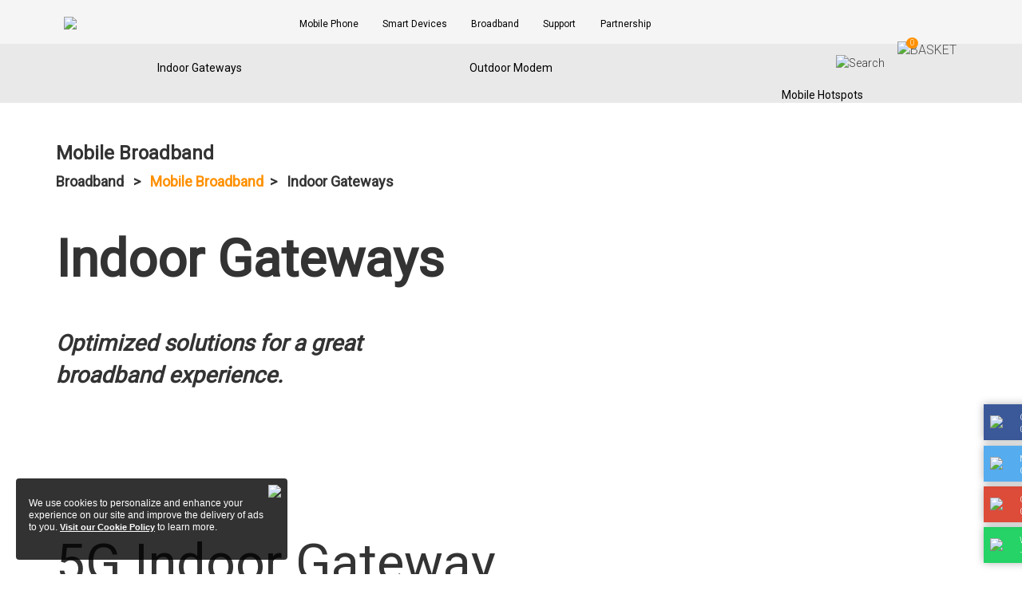

--- FILE ---
content_type: text/html; charset=utf-8
request_url: https://www.generalmobile.com/products/customer-premises-equipment-indoor-gateway
body_size: 10595
content:
<!doctype html>
<html lang="en">
<head>
    <meta charset="utf-8">
    <meta name="theme-color" content="#333333" />
    <meta name="author" content="General Mobile Inc.">
    <meta name="robots" content="all">
    <meta http-equiv="Cache-control" content="public">
    <link rel="shortcut icon" href="https://www.generalmobile.com/assets/images/favicon.ico" />
    <link rel="canonical" href="https://www.generalmobile.com/products/customer-premises-equipment-indoor-gateway">
    <meta name="viewport" content="width=device-width, initial-scale=1.0, maximum-scale=1.0, user-scalable=0">
    <title>Indoor Gateways</title>
    <meta name="keywords" content="General Mobile">
    <meta name="description" content="General Mobile’ın hayatı kolaylaştıran dünyasıyla tanışın. Yüksek kaliteli, ulaşılabilir, son teknoloji akıllı mobil ürünlerimizi hemen inceleyin.">
    <meta property="og:title" content="Indoor Gateways">
    <meta property="og:description" content="General Mobile’ın hayatı kolaylaştıran dünyasıyla tanışın. Yüksek kaliteli, ulaşılabilir, son teknoloji akıllı mobil ürünlerimizi hemen inceleyin.">
    <meta property="og:url" content="https://www.generalmobile.com/products/customer-premises-equipment-indoor-gateway">
    <meta property="og:locale" content="tr_TR">
    <meta property="og:image" content="https://assets.generalmobile.com/images/og.jpeg?201603301002">
    <meta name="google-site-verification" content="s0fVmAsa5RDG4wxllWJETd9Aic9HanS3qdrYNxUWVug" />
    <meta property="og:type" content="website">
    <meta property="og:site_name" content="General Mobile">
    <link rel="home" href="https://www.generalmobile.com/">

        <link rel="alternate" href="https://www.generalmobile.com/" hreflang="x-default">
        <link rel="alternate" href="https://www.generalmobile.com/tr/urunler/customer-premises-equipment-indoor-gateway" hreflang="tr">
        <link rel="alternate" href="https://www.generalmobile.com/products/customer-premises-equipment-indoor-gateway" hreflang="en">

    <link rel="stylesheet" href="//code.jquery.com/ui/1.12.1/themes/base/jquery-ui.min.css">
    <link href="/Content/gm?v=_mSfWBRcDBB581m94MqCdd2hgoM9hM8ffHgH2KK4_rM1" rel="stylesheet"/>

    <script src="/bundles/jquery?v=QrmRSclMR69c8y6xei-HxHSZ2jzDjN3X61u73Q_0CNs1"></script>

    <script type="text/javascript">
        var luceneLanguage = 'en';
        var siteUrl = 'https://www.generalmobile.com/';
        var isAdmin = false;
        var currentUrl = '/products/customer-premises-equipment-indoor-gateway';
    </script>
    <style>
        .async-hide {
            opacity: 0 !important
        }
    </style>

    <!-- Google Tag Manager -->
    <script>
        var oid = '';
        var amt = '';
        (function (w, d, s, l, i) {
            w[l] = w[l] || []; w[l].push({
                'gtm.start':

                    new Date().getTime(), event: 'gtm.js'
            }); var f = d.getElementsByTagName(s)[0],

                j = d.createElement(s), dl = l != 'dataLayer' ? '&l=' + l : ''; j.async = true; j.src =

                    'https://www.googletagmanager.com/gtm.js?id=' + i + dl; f.parentNode.insertBefore(j, f);

        })(window, document, 'script', 'dataLayer', 'GTM-5LWVR52');</script>
    <!-- End Google Tag Manager -->

    <script async src="https://www.googletagmanager.com/gtag/js?id=UA-85109167-1"></script>
    <script>
        window.dataLayer = window.dataLayer || [];
        function gtag() { dataLayer.push(arguments); }
        gtag('js', new Date());

        gtag('config', 'UA-85109167-1');
    </script>

    <script async src="https://www.googletagmanager.com/gtag/js?id=G-CBSDYP7CF1"></script>
    <script>
        window.dataLayer = window.dataLayer || [];
        function gtag() { dataLayer.push(arguments); }
        gtag('js', new Date());

        gtag('config', 'G-CBSDYP7CF1');
    </script>

    <script async src="//generalmobile.api.useinsider.com/ins.js?id=10003090"></script>
    <script>
        !function () { var o = window.tdl = window.tdl || []; if (o.invoked) window.console && console.error && console.error("Tune snippet has been included more than once."); else { o.invoked = !0, o.methods = ["init", "identify", "convert"], o.factory = function (n) { return function () { var e = Array.prototype.slice.call(arguments); return e.unshift(n), o.push(e), o } }; for (var e = 0; e < o.methods.length; e++) { var n = o.methods[e]; o[n] = o.factory(n) } o.init = function (e) { var n = document.createElement("script"); n.type = "text/javascript", n.async = !0, n.src = "https://js.go2sdk.com/v2/tune.js"; var t = document.getElementsByTagName("script")[0]; t.parentNode.insertBefore(n, t), o.domain = e } } }();
        tdl.init("https://ad.adrttt.com");
        tdl.identify();
    </script>

</head>
<body>
    

<script type="text/javascript">
    var searchResults = 'Search results';
    var resultNotFound = 'No content related to your search';
    var resultsFound = 'Results found';
    var enterTheWord = 'Enter the word you want to search';
    var searchValue = 'Search';
    var searchGM = 'Search generalmobile.com';
    var isAuthenticated = 'False';
</script>

<style>
    #gm-header.opened .gm-logo-h1 {
        display: none;
    }

    .alert {
        padding: 15px 15px 15px 15px;
    }

    @media(max-width:600px) {
        .alert {
            padding: 15px 110px 15px 15px;
        }

        .mini-logo {
            position: absolute;
            right: 201px;
        }
    }
</style>


<div class="social_gm_1" style="">
    <ul class="social_icon_gm_1_ul">
        <li class="social_icon_gm_1_calisma_saatleri">
            <a>
                <img src="https://assets.generalmobile.com/images/support/support-human-icon-b.png" />
                &nbsp;
                    <span>
                        Customer Service Operation Hours<br />
                        08:30 - 18:30 Monday - Friday
                    </span>
            </a>
        </li>


            <li class="social_icon_gm_1_whatsapp">
                <a href="https://web.whatsapp.com/send?phone=+905535071818&amp;text=Hello, I need your support. https://generalmobile.com.tr">
                    <img src="https://assets.generalmobile.com/images/support/support-whatsapp-icon-b.png" />
                    &nbsp;
                    <span>
                        Whatsapp<br />
                        +90 553 507 18 18
                    </span>
                </a>
            </li>
        <li class="social_icon_gm_1_callcenter">
            <a href="tel:0850 955 15 15">
                <img src="https://assets.generalmobile.com/images/support/support-headphone-icon-b.png" />
                &nbsp;
                    <span>
                        Call Center<br />
                        0850 955 15 15
                    </span>
            </a>
        </li>
        <li class="social_icon_gm_1_mail">
            <a href="mailto:info@generalmobile.com">
                <img src="https://assets.generalmobile.com/images/support/support-email-icon-b.png" />
                &nbsp;
                    <span>
                        Mail<br />
                        Contact Us
                    </span>
            </a>
        </li>
    </ul>
</div>
<div class="m_header_social_gm_1" style="">
    <img class="m_header_social_gm_1_icon"
         src="https://assets.generalmobile.com/images/support/support-headphone-icon-b.png" />
    <div class="m_header_social_icon_gm_1_ul">
        <div class="m_header_social_icon_gm_1_calisma_saatleri">
            <a>
                <img src="https://assets.generalmobile.com/images/support/support-human-icon-b.png" />
                <span>
                    Müşteri Hizmetleri <br />
                    08:30 - 18:30 Pazartesi - Cuma
                </span>
            </a>
        </div>
        <div class="m_header_social_icon_gm_1_whatsapp">
            <a href="https://api.whatsapp.com/send?phone=+905535071818&amp;text=Merhaba, desteğinize ihtiyacım var. https://generalmobile.com.tr">
                <img src="https://assets.generalmobile.com/images/support/support-whatsapp-icon-b.png" />
                <span>
                    Whatsapp <br />
                    0 553 507 18 18
                </span>
            </a>
        </div>
        <div class="m_header_social_icon_gm_1_callcenter">
            <a href="tel:0850 955 15 15">
                <img src="https://assets.generalmobile.com/images/support/support-headphone-icon-b.png" />


                <span>
                    Çağrı Merkezi<br />
                    0850 955 15 15
                </span>
            </a>
        </div>
        <div class="m_header_social_icon_gm_1_mail">

            <a href="mailto:info@generalmobile.com">
                <img src="https://assets.generalmobile.com/images/support/support-email-icon-b.png" />

                <span>
                    Email <br />
                    Bize Ulaşın
                </span>
            </a>
        </div>
    </div>
</div>
<script>
    $(".m_header_social_gm_1_icon").click(function () {
        $(".m_header_social_icon_gm_1_ul").toggleClass("stcky");
    })

    if ('' == "display:none;") {
        document.body.style.paddingTop = '0px';
    }
</script>

<nav id="gm-header-mobile" style="">
    <div class="container">
        <a href="/" class="gm-logo">
            <img class="img-responsive" src="https://assets.generalmobile.com/images/gm-logo-black-new.png">
        </a>

        <a href="javascript:void(0)" class="mobile-menu  pull-left">
            <i class="fa fa-bars" aria-hidden="true"></i>
            <i class="fa fa-times" aria-hidden="true"></i>
        </a>
    </div>
</nav>
<div id="modalDialog" class="grey-bottom-border" style="display:none;">
    <div class="container">
        <div class="language-new row">
            <div class="col-md-6 col-sm-6 col-xs-10">
                <div class="row">
                    <div class="col-md-12">
                        <p id="modalDialogContent" class="language-text">

                        </p>
                    </div>
                </div>
            </div>
            <div class="col-md-6 col-sm-6 col-xs-12 language-close-block">
                <div class="row" style="padding-top:8px;">
                    <div class="col-md-8 col-sm-6 col-xs-8">
                        <div class="gm-dropdown" data-toggle="modal" data-target="#language-modal">
                            <div class="gm-dropdown-select">
                                <img id="modalDialogImage" src="" alt="" style="height: 15px;width: 15px;margin-top: -3px;">
                                <span id="modalDialogCountry"></span>
                                <img src="https://assets.generalmobile.com/images/new-gm/down-circle-header-new.png" class="pull-right" />
                            </div>
                        </div>
                    </div>
                    <div class="col-md-3 col-sm-4 col-xs-4">
                        <a id="modalDialogButtonContent" class="btn btn-orange w100" onclick="SetSession();"></a>
                    </div>
                    <div class="col-md-1 col-sm-2 language-close-icon" style="padding-top: 6px;text-align: center;">
                        <img src="https://assets.generalmobile.com/images/new-gm/close-header-new.png" height="15" width="15" style="cursor:pointer;" onclick="SetSessionModalDialog();">
                    </div>
                </div>
            </div>
        </div>
    </div>
</div>

<nav id="gm-header" class="headerlogincheck" style="">
    <div class="container container-gm-header">
        <a href="/" class="gm-logo pull-left">
            <img class="img-responsive" src="https://assets.generalmobile.com/images/gm-logo-black-new.png">
        </a>
        <ul class="gm-header-menu pull-left" style="text-align:left">

                        <li class="parentMenu ">
                            <a href="https://www.generalmobile.com/products/mobile-phone">
                                &nbsp;Mobile Phone
                            </a>
                                <ul>
                                            <li>

                                                <a href="https://www.generalmobile.com/products/era30pro">
                                                        <img src="https://assets.generalmobile.com/images/era30pro-f8efb62c/era30pro-menu.png.webp" alt="Era 30 Pro" title="Era 30 Pro" />
                                                    Era 30 Pro
                                                </a>
                                            </li>
                                            <li>

                                                <a href="https://www.generalmobile.com/products/era50">
                                                        <img src="https://assets.generalmobile.com/images/era50-609571dc/era50-menu.png.webp" alt="Era 50" title="Era 50" />
                                                    Era 50
                                                </a>
                                            </li>
                                            <li>

                                                <a href="https://www.generalmobile.com/products/era30">
                                                        <img src="https://assets.generalmobile.com/images/era30-21a33ea2/era30-menu.png.webp" alt="Era 30" title="Era 30" />
                                                    Era 30
                                                </a>
                                            </li>
                                            <li>

                                                <a href="https://www.generalmobile.com/products/gmphoenix5g">
                                                        <img src="https://assets.generalmobile.com/images/gmphoenix5g-e0ac5397/menu.png" alt="GM Phoenix 5G" title="GM Phoenix 5G" />
                                                    GM Phoenix 5G
                                                </a>
                                            </li>
                                            <li>

                                                <a href="https://www.generalmobile.com/products/gm24pro">
                                                        <img src="https://assets.generalmobile.com/images/gm24pro-7f8b8b30/menu.png" alt="GM 24 Pro" title="GM 24 Pro" />
                                                    GM 24 Pro
                                                </a>
                                            </li>
                                            <li>

                                                <a href="https://www.generalmobile.com/products/gm23se">
                                                        <img src="https://assets.generalmobile.com/images/gm23se/gm23se-menu.png.webp" alt="GM 23 SE" title="GM 23 SE" />
                                                    GM 23 SE
                                                </a>
                                            </li>
                                            <li>

                                                <a href="https://www.generalmobile.com/products/compare">
                                                        <img src="https://assets.generalmobile.com/images/menu/mobilephone/karsilastir_v2_427x600.png" alt="Compare" title="Compare" />
                                                    Compare
                                                </a>
                                            </li>
                                </ul>
                        </li>
                        <li class="parentMenu ">
                            <a href="https://www.generalmobile.com/product/smart-devices">
                                &nbsp;Smart Devices
                            </a>
                                <ul>
                                            <li>

                                                <a href="https://www.generalmobile.com/products/e-tab20">
                                                        <img src="https://assets.generalmobile.com/images/menu/tablet/etab20_427x600.png" alt="e-tab 20" title="e-tab 20" />
                                                    e-tab 20
                                                </a>
                                            </li>
                                            <li>

                                                <a href="https://www.generalmobile.com/products/gmbuddy">
                                                        <img src="https://assets.generalmobile.com/images/gmbuddy/gmbuddy-menu-siyah.png.webp" alt="GM Buddy" title="GM Buddy" />
                                                    GM Buddy
                                                </a>
                                            </li>
                                            <li>

                                                <a href="https://www.generalmobile.com/products/gmpods3pro">
                                                        <img src="https://assets.generalmobile.com/images/gmpods3pro/gmpods3pro-menu.png.webp" alt="GM Pods 3 Pro" title="GM Pods 3 Pro" />
                                                    GM Pods 3 Pro
                                                </a>
                                            </li>
                                            <li>

                                                <a href="https://www.generalmobile.com/products/gmpods3">
                                                        <img src="https://assets.generalmobile.com/images/gmpods3/gmpods3-menu.png.webp" alt="GM Pods 3" title="GM Pods 3" />
                                                    GM Pods 3
                                                </a>
                                            </li>
                                </ul>
                        </li>
                        <li class="parentMenu ">
                            <a href="https://www.generalmobile.com/products/broadband">
                                &nbsp;Broadband
                            </a>
                                <ul>
                                            <li>

                                                <a href="https://www.generalmobile.com/products/mobile-broadband">
                                                        <img src="https://assets.generalmobile.com/images/menu/broadband/mobil_gb_427x600.png" alt="Mobile BroadBand" title="Mobile BroadBand" />
                                                    Mobile BroadBand
                                                </a>
                                            </li>
                                            <li>

                                                <a href="https://www.generalmobile.com/products/fixed-line-broadband">
                                                        <img src="https://assets.generalmobile.com/images/menu/broadband/sabit_gb_427x600.png" alt="Fixed Line Broadband" title="Fixed Line Broadband" />
                                                    Fixed Line Broadband
                                                </a>
                                            </li>
                                </ul>
                        </li>
                        <li class="parentMenu ">
                            <a href="https://www.generalmobile.com/support">
                                &nbsp;Support
                            </a>
                                <ul>
                                            <li>

                                                <a href="https://www.generalmobile.com/support/help">
                                                        <img src="https://assets.generalmobile.com/images/menu/support/urun-yardimi.png" alt="Product Help" title="Product Help" />
                                                    Product Help
                                                </a>
                                            </li>
                                            <li>

                                                <a href="https://www.generalmobile.com/support/repair-pricing">
                                                        <img src="https://assets.generalmobile.com/images/menu/support/onarim-fiyatlandirma.png" alt="Repair Pricing" title="Repair Pricing" />
                                                    Repair Pricing
                                                </a>
                                            </li>
                                            <li>

                                                <a href="https://www.generalmobile.com/about/contact">
                                                        <img src="https://assets.generalmobile.com/images/menu/support/iletisim.png" alt="Contact" title="Contact" />
                                                    Contact
                                                </a>
                                            </li>
                                </ul>
                        </li>
                        <li class="parentMenu ">
                            <a href="https://www.generalmobile.com/partnership">
                                &nbsp;Partnership
                            </a>
                                <ul>
                                            <li>

                                                <a href="https://www.generalmobile.com/partnership">
                                                        <img src="https://assets.generalmobile.com/images/menu/partnership/partnership-v2.png" alt="Partnership" title="Partnership" />
                                                    Partnership
                                                </a>
                                            </li>
                                </ul>
                        </li>
        </ul><a href="#processHistoryDetail" id="detailModalOpen" data-toggle="modal" hidden></a>

        <div class="gm-mobile-menu-new">
                <div class="pull-right left-menu-bar language-m c-pointer language-m" data-toggle="modal" data-target="#language-modal">
                    <img src="https://assets.generalmobile.com/images/flag/language/uk.png" style="height:15px;width:15px;" />
                </div>
                <div class="pull-right left-menu-bar c-pointer uye-giris-icon">
                    <img src="https://assets.generalmobile.com/images/menu/user.png" onclick="window.location='https://www.generalmobile.com/Login'" height="15" width="15">
                </div>

            <div id="headerbasketdetail" class="headerbasketdetailpartial">
                <div class="pull-right left-menu-bar c-pointer basket-gm basket-gm-icon">
                    <div class="dropdown-basket" id="dropdownBasketId">
                        <button class="dropbtn-basket" onclick="window.location.href='https://www.generalmobile.com/basket/my-basket'">
                            <img src="https://assets.generalmobile.com/images/menu/shopping_bag.png" height="15" width="15" alt="BASKET" title="BASKET">&nbsp;
                            <div class="sepet-icon" id="BasketCountSpan">0</div>
                        </button>
                        <div id="headerSubbasketdetail"> </div>
                    </div>
                </div>

                
            </div>

            <div class="pull-right left-menu-bar c-pointer serach-btn-header" data-toggle="modal" data-target="#search-modal">
                <img src="https://assets.generalmobile.com/images/menu/search.png" alt="Search" title="Search" height="15" width="15">
            </div>
            
        </div>
        <div class="gm-search-result col-md-4">
            <img src='/assets/images/menu-loading.gif' class='pull-right' />
            <h4 class="sonuc text-center"></h4>
            <div>Enter the word you want to search</div>
            <h4>Quick Links</h4>
            <ul><li><a href="/products/GM6">GM 6</a></li><li><a href="/products/GM5">GM 5</a></li><li><a href="/products/GM5Plus">GM 5 Plus</a></li><li><a href="/products/accessories">Accessories</a></li><li><a href="/where-to-buy">Where to Buy</a></li><li><a href="/support">Support</a></li></ul>
        </div>
    </div>
</nav>

<!-- PopUps -->

<div class="modal fade" id="language-modal" role="dialog">
    <div class="modal-dialog language-modal">
        <div class="modal-content">
            <div class="modal-body">
                <img src="https://assets.generalmobile.com/images/new-gm/close-header-new.png" height="15" width="15" class="pull-right c-pointer" data-dismiss="modal">
                <p>Choose your country or region.</p>
                <div class="row">
                        <div class="col-lg-3 col-md-3 p-10 col-xs-6 language-model-text"> 
                            <img href="/langauge/change-language/tr" src="https://assets.generalmobile.com/images/flag/language/tr.png" height="30" width="30">
                            <a href="/langauge/change-language/tr">T&#252;rk&#231;e</a>
                        </div>
                        <div class="col-lg-3 col-md-3 p-10 col-xs-6 language-model-text"> 
                            <img href="/langauge/change-language/en" src="https://assets.generalmobile.com/images/flag/language/uk.png" height="30" width="30">
                            <a href="/langauge/change-language/en">English</a>
                        </div>
                </div>
            </div>
        </div>
    </div>
</div>





<div class="modal fade" id="search-modal" role="dialog">
    <div class="modal-dialog search-modal">
        <div class="modal-content">
            <div class="modal-body">
                <img src="https://assets.generalmobile.com/images/new-gm/close-header-new.png" height="15" width="15" class="pull-right c-pointer" data-dismiss="modal">
                <h3 class="text-center fw-100">We&#39;re Here To Help.</h3>
                <div class="row search-modal-content">
                    <div class="col-lg-12">
                        <div class="col-md-10 col-xs-9 p-0">
                            <div class="form-group">
                                <img src="https://assets.generalmobile.com/images/new-gm/search-header-new-grey.png" class="t-p-icon" />
                                <input type="text" class="form-control serach-text" placeholder="Search Support." id="searchinput" autofocus>
                            </div>
                        </div>
                        <div class="col-md-2 col-xs-3 search-btn p-0">
                            <a class="btn btn-orange w100 serach-btn" id="search-btn">Search</a>
                        </div>
                        <div class="clearfix"></div>
                        <h5 class="text-center fw-100 f16">You can also get help by calling our call center.</h5>
                        <h5 class="text-center fw-100 f16">
                            Call Center +0850 955 15 15
                        </h5>
                        <h5 class="text-center fw-100 f16">
                            <a href="mailto:info@generalmobile.com" style="color:#333">
                                E-mail us?
                            </a>
                        </h5>
                    </div>
                </div>
            </div>
        </div>
    </div>
</div>

    <div class="opacityHiddenBg"></div>
    <div class="userLoginInfo">
        <div class="col-md-12 ResultMessage text-center text-danger strong h5" id="OrderTrackingResultMessage"></div>
        <div class="clearfix"></div>
    </div>

<div class="jumpTop" data-target="#gm-header"></div>


<script type="text/javascript">
    var sessionIpLanguageCode = '';
    var sessionModalDialog = '';
    var sessionSelectedLanguageCode = '';
    var viewbagLanguageCode = 'en';
    var language = 'en';
</script>
    <div id="Loading" style="display:none;">
        <div class="pLoadingImg">
            <img src="/assets/images/ajax-loader2.gif" />
        </div>
    </div>
    


<script type="text/javascript">
    var typeId = 461;
</script>

<section id="main">
    <span id="htmlSpan">
        <style>
  #section-product-icon {
    background-color: #e9e9e9;
    position: sticky;
    top: 55px;
    z-index: 1
  }

  #section-product-icon span {
    font-weight: 400;
    color: #000
  }

  #section-product-icon a:hover {
    text-decoration: none
  }

  .product-icon {
    height: 100px;
    margin: auto
  }

  .product-img-large {
    width: 100%;
    padding-left: 50px
  }

  .section-content-one {
    margin-top: 30px
  }

  .section-content a:hover {
    text-decoration: none
  }

  .section-content-one h1,
  .section-content-one h2 {
    font-weight: 700
  }

  .section-content h1 {
    font-size: 65px
  }

  .section-content-one h1 {
    margin-top: 50px
  }

  .section-content-breadcrumb {
    font-weight: 700;
    font-size: 18px
  }

  .section-content span {
    color: #ff9000
  }

  .section-content-one p {
    font-size: 28px;
    font-weight: 700;
    margin-top: 50px;
    font-style: italic
  }

  .section-content-two p:first-of-type {
    font-size: 28px;
    color: #9d9098
  }

  .section-content-two p:nth-of-type(2) {
    font-size: 18px;
    color: #9d9098
  }

  .section-content-two p:last-of-type {
    font-size: 21px;
    color: #878486;
    margin-top: 30px
  }

  .section-content-text span {
    color: red
  }

  .section-content-two {
    margin: 150px 0
  }

  .product-img-small {
    width: 100%
  }

  @media (max-width:1024px) {
    #section-product-icon {
      top: 44px
    }

    .section-content h1 {
      font-size: 50px
    }
  }

  @media (max-width:768px) {
    .product-icon {
      height: auto;
      margin: auto;
      width: 100%
    }

    .section-content-two {
      margin: 50px 0
    }

    .product-img-large {
      padding-left: 0;
      margin-top: 30px
    }

    .product-img-small-col {
      padding: 0 10px
    }
  }
</style>
<section id="section-product-icon">
  <div class="container text-center">
    <div class="row">
      <div class="col-xs-4">
        <a href="/products/customer-premises-equipment-indoor-gateway">
          <img src="https://assets.generalmobile.com/images/broadband/IndoorGatewaysIconActive.png" class="product-icon" alt="">
          <br>
          <span>Indoor Gateways</span>
        </a>
      </div>
      <div class="col-xs-4">
        <a href="/products/customer-premises-equipment-outdoor-solutions">
          <img src="https://assets.generalmobile.com/images/broadband/OutdoorModemsIcon.png" class="product-icon" alt="">
          <br>
          <span>Outdoor Modem</span>
        </a>
      </div>
      <div class="col-xs-4">
        <a href="/products/customer-premises-equipment-mobile-router">
          <img src="https://assets.generalmobile.com/images/broadband/MobileHotspotIcons.png" class="product-icon" alt="">
          <br>
          <span>Mobile Hotspots</span>
        </a>
      </div>
    </div>
  </div>
</section>
<section class="section-content section-content-one">
  <div class="container">
    <div class="row">
      <div class="col-md-6">
        <h2>Mobile Broadband</h2>
        <div class="section-content-breadcrumb">Broadband &nbsp; > &nbsp; <span>Mobile Broadband</span>&nbsp; > &nbsp; Indoor Gateways </div>
        <h1>Indoor Gateways</h1>
        <p class="section-content-text">Optimized solutions for a great <br>broadband experience. </p>
      </div>
      <div class="col-md-6">
        <img src="https://assets.generalmobile.com/images/broadband/indoor-gateways-main.png" class="product-img-large" alt="">
      </div>
    </div>
  </div>
</section>
<section class="section-content section-content-two">
  <div class="container">
    <div class="row">
      <div class="col-md-6">
        <h1>5G Indoor Gateway <img src="https://assets.generalmobile.com/images/broadband/wifi6.png" alt="">
        </h1>
        <p class="section-content-text">
          <span>"High-end"</span>indoor Fixed Wireless Access gateway with a premium Wi-Fi 6 system for an optimum broadband experience throughout the home.
        </p>
        <a href="mailto:requests@generalmobile.com">
          <p>
            <img src="https://assets.generalmobile.com/images/broadband/contact.png" alt="">Contact us for more info
          </p>
        </a>
        <p>ID503</p>
      </div>
      <div class="col-md-6">
        <img src="https://assets.generalmobile.com/images/broadband/ID503_front.png" class="product-img-large" id="product-img-large-func-one" alt="">
      </div>
    </div>
  </div>
</section>
<section class="section-content section-content-two">
  <div class="container">
    <div class="row">
      <div class="col-md-6">
        <h1>5G Indoor Gateway <img src="https://assets.generalmobile.com/images/broadband/wifi6.png" alt="">
        </h1>
        <p class="section-content-text">Powerful indoor Fixed Wireless Access gateway with a great Wi-Fi 6 system for an optimum broadband experience throughout the home.</p>
        <a href="mailto:requests@generalmobile.com">
          <p>
            <img src="https://assets.generalmobile.com/images/broadband/contact.png" alt="">Contact us for more info
          </p>
        </a>
        <p>ID500</p>
      </div>
      <div class="col-md-6">
        <img src="https://assets.generalmobile.com/images/broadband/ID500_front.png" class="product-img-large" id="product-img-large-func-two" alt="">
      </div>
    </div>
  </div>
</section>
    </span>
</section>



<script>
    $(document).ready(function() {
);
</script>
    <script src="https://code.jquery.com/ui/1.12.1/jquery-ui.min.js"></script>
    




<footer id="gm-footer" style="">
    <div class="container">
        <div class="row">
            <div class="gm-footer-menu col-lg-6 col-md-12">

                        <div class="col-md-4">
                            <h5 class="tab_4">Products</h5>
                            <ul class="p-0 tabchild_4">
                                    <li class="footer_li">

                                        <a href="https://www.generalmobile.com/products/mobile-phone">Mobile Phone</a>
                                    </li>
                                    <li class="footer_li">

                                        <a href="https://www.generalmobile.com/product/smart-devices">Smart Devices</a>
                                    </li>
                                    <li class="footer_li">

                                        <a href="https://www.generalmobile.com/products/broadband">Broadband</a>
                                    </li>
                                    <li class="footer_li">

                                        <a href="https://www.generalmobile.com/partnership">Partnership</a>
                                    </li>
                            </ul>
                        </div>
                            <div class="col-md-4">
                                <h5 class="tab_4">About</h5>
                                <ul class="p-0 tabchild_4">
                                            <li class="footer_li">

                                                <a href="https://www.generalmobile.com/about/general-mobile">General Mobile</a>
                                            </li>
                                            <li class="footer_li">

                                                <a href="https://www.generalmobile.com/about/contact-form">Contact Form</a>
                                            </li>
                                            <li class="footer_li">

                                                <a href="https://www.generalmobile.com/About/Privacy">Privacy</a>
                                            </li>
                                            <li class="footer_li">

                                                <a href="https://www.generalmobile.com/membership-agreement">Membership Agreement</a>
                                            </li>
                                </ul>
                            </div>
                            <div class="col-md-4">
                                <h5 class="tab_4">Support</h5>
                                <ul class="p-0 tabchild_4">
                                            <li class="footer_li">

                                                <a href="https://www.generalmobile.com/support/help">Product Help</a>
                                            </li>
                                            <li class="footer_li">

                                                <a href="https://www.generalmobile.com/support/repair-pricing">Repair Pricing</a>
                                            </li>
                                            <li class="footer_li">

                                                <a href="https://www.generalmobile.com/about/contact">Contact</a>
                                            </li>
                                </ul>
                            </div>

            </div>
            <div class="gm-footer-menu col-lg-6 col-md-12">
                <div class="col-md-12">
                    <h5 class="tab_info_lab">Be Informed About Us!</h5>
                    <div class="tabchild_infotext">
                        <p style="font-size:12px;">
                            Subscribe to our newsletter for up-to-date news, announcements campaigns, upcoming events, award-winning competitions, and more.
                        </p>
                        <div class="col-md-9 col-sm-6  col-xs-9 p-0">
                            <div class="form-group m-0">
                                <input type="text" class="form-control serach-text" placeholder="Your E-Mail" id="beinformedmail" aria-label="Your E-Mail">
                                <div class="clearfix"></div>
                                <span class="fw-bold p-15 c-o" id="beinformedspan" style="display:none;"></span>
                            </div>
                        </div>
                        <div class="col-md-3 col-sm-6  col-xs-3 search-btn p-0">
                            <span id="btnbeinformedmail" class="btn btn_gray_c w100 serach-btn" style="background-color: rgb(35, 31, 32);" onclick="SaveInformationMail();">Submit</span>
                        </div>
                    </div>
                    <div class="clearfix"></div>
                    <h5 class="tab_follow">Follow us!</h5>
                    <div class="tab_follow_text">
                        <a href="https://www.facebook.com/GeneralMobile" target="_blank" style="text-decoration:none;">
                            <img src="https://assets.generalmobile.com/images/new-gm/footer_facebook_icon_v2.png" height="30" alt="Facebook" title="Facebook" />&nbsp;&nbsp;
                        </a>
                        <a href="https://www.instagram.com/generalmobile/"
                           target="_blank" style="text-decoration:none;">
                            <img src="https://assets.generalmobile.com/images/new-gm/footer_instagram_icon_v2.png" height="30" alt="Instagram" title="Instagram" />&nbsp;&nbsp;
                        </a>
                        <a href="https://x.com/generalmobile"
                           target="_blank" style="text-decoration:none;">
                            <img src="https://assets.generalmobile.com/images/new-gm/footer_x_icon.png" height="30" alt="X" title="X" />&nbsp;&nbsp;
                        </a>
                        <a href="https://www.youtube.com/user/generalmobileSK"
                           target="_blank" style="text-decoration:none;">
                            <img src="https://assets.generalmobile.com/images/new-gm/footer_youtube_icon_v2.png" height="30" alt="Youtube" title="Youtube" />&nbsp;&nbsp;
                        </a>
                        <a href="https://www.linkedin.com/company/1234866"
                           target="_blank" style="text-decoration:none;">
                            <img src="https://assets.generalmobile.com/images/new-gm/footer_linkedin_icon_v2.png" height="30" alt="Linkedin" title="Linkedin" />
                        </a>
                    </div>
                </div>
            </div>
        </div>
        <div class="clearfix"></div>
        <br>
        <div class="footer-option col-md-12">
            <div class="col-md-6 footer-option-language">
                <div class="left-menu-bar c-pointer" data-toggle="modal" data-target="#language-modal">
                    <img src="https://assets.generalmobile.com/images/flag/tr-30.png" alt="Türkiye" title="Türkiye" style="height:15px;width:15px;">&nbsp; <span class="f16 c_grey">Turkey</span>
                </div>
            </div>
            <div class="col-md-6 footer-option-time">
                <p class="f16 left-menu-bar c_grey m-0" style="text-align:right;">
                    Call Center: <strong> 0850 955 1515 </strong> 08:30 - 18:30 Monday - Friday
                </p>
            </div>
        </div>
    </div>
</footer>

<div class="copyright container">
    <div class="col-md-12">
        <span class="pull-left">Copyright &copy; 2026 <strong>General Mobile</strong>  All rights reserved.&nbsp;|&nbsp; <a href="/privacy-policy">Confidentiality Policy</a></span>
    </div>
</div>
<link href="https://fonts.googleapis.com/css?family=Roboto:300,400" rel="stylesheet">
    <style>
    .cookie-info {
        height: 102px;
        width: 340px;
        opacity: 0.8;
        border-radius: 4px;
        background-color: rgb(0, 0, 0);
        z-index: 9999;
        position: fixed;
        left: 20px;
        bottom: 18px;
    }

    .cookie-blog {
        font-family: Helvetica;
        font-size: 12px;
        line-height: 1.25;
        text-align: left;
        color: rgb(255, 255, 255);
        padding-top: 24px;
        padding-left: 16px;
        padding-right: 24px;
        margin-bottom: 8px;
    }

        .cookie-blog a {
            font-family: Helvetica;
            font-size: 11px;
            font-weight: bold;
            text-align: left;
            color: rgb(255, 255, 255);
            text-decoration: underline;
        }

        .cookie-blog img {
            position: absolute;
            top: 0px;
            right: 0px;
            padding: 8px;
            cursor: pointer;
            height: 30px;
        }
</style>
<div class="cookie-info none">
    <div class="cookie-blog">
        <img id="cookie_img" src="https://assets.generalmobile.com/images/new-gm/cancel-basket.png" />
            <p>
                We use cookies to personalize and enhance your experience on our site and improve the delivery of ads to you.
                <a href="https://www.generalmobile.com/privacy-policy">Visit our Cookie Policy</a> to learn more.
            </p>
    </div>
</div>
<script>
        checkCookie();
        function checkCookie() {
            var user = getCookie("Cookie_text");
            if (user != "") {
                $(".cookie-info").attr("class", "cookie-info none");
            }
            else {
                $(".cookie-info").attr("class", "cookie-info");
            }
        }
        function getCookie(cname) {
            var name = cname + "=";
            var ca = document.cookie.split(';');
            for (var i = 0; i < ca.length; i++) {
                var c = ca[i];
                while (c.charAt(0) == ' ') {
                    c = c.substring(1);
                }
                if (c.indexOf(name) == 0) {
                    return c.substring(name.length, c.length);
                }
            }
            return "";
        }
        $("#cookie_img").click(function () {
            var curCookie = true;
            setCookie("Cookie_text", curCookie, 300);
        })
        function setCookie(cname, cvalue, exdays) {
            var d = new Date();
            d.setTime(d.getTime() + (exdays * 24 * 60 * 60 * 1000));
            var expires = "expires=" + d.toGMTString();
            document.cookie = "Cookie_text=" + cvalue + "; " + expires + "; path=/";
            $(".cookie-info").attr("class", "cookie-info none");
        }
</script>
    <script src="/bundles/bootstrap?v=nCcjEEuA47pyVTBFPPmFo_PkroBF1xolySTSSRhh16Y1"></script>


    <!-- Google Tag Manager (noscript) -->
    <noscript>
        <iframe src="https://www.googletagmanager.com/ns.html?id=GTM-5LWVR52"
                height="0" width="0" style="display:none;visibility:hidden"></iframe>
    </noscript>
    <!-- End Google Tag Manager (noscript) -->

    <!--------- Revotrack ------------>
    <script type="text/javascript">
        var setRvsCustomParamsFrom = 'inline';
        var rvsCustomParams = [['oid', oid], ['amt', amt]];
        (function () {
            var _rTag = document.getElementsByTagName('script')[0];
            var _rcTag = document.createElement('script');
            _rcTag.type = 'text/javascript';
            _rcTag.async = 'true';
            _rcTag.src = ('https:' == document.location.protocol ? 'https://' : 'http://') + 'provoq.revotas.com/trc/jvs/rvstmini.js';
            _rTag.parentNode.insertBefore(_rcTag, _rTag);
        })();
    </script>
    <!--------- Revotrack ------------>
</body>
</html>


--- FILE ---
content_type: text/css; charset=utf-8
request_url: https://www.generalmobile.com/Content/gm?v=_mSfWBRcDBB581m94MqCdd2hgoM9hM8ffHgH2KK4_rM1
body_size: 75631
content:
html{font-family:sans-serif;-webkit-text-size-adjust:100%;-ms-text-size-adjust:100%}body{margin:0}article,aside,details,figcaption,figure,footer,header,hgroup,main,menu,nav,section,summary{display:block}audio,canvas,progress,video{display:inline-block;vertical-align:baseline}audio:not([controls]){display:none;height:0}[hidden],template{display:none}a{background-color:transparent}a:active,a:hover{outline:0}abbr[title]{border-bottom:1px dotted}b,strong{font-weight:400}dfn{font-style:italic}h1{margin:.67em 0;font-size:2em}mark{color:#000;background:#ff0}small{font-size:80%}sub,sup{position:relative;font-size:75%;line-height:0;vertical-align:baseline}sup{top:-.5em}sub{bottom:-.25em}img{border:0}svg:not(:root){overflow:hidden}figure{margin:1em 40px}hr{height:0;-webkit-box-sizing:content-box;-moz-box-sizing:content-box;box-sizing:content-box}pre{overflow:auto}code,kbd,pre,samp{font-family:monospace,monospace;font-size:1em}button,input,optgroup,select,textarea{margin:0;font:inherit;color:inherit}button{overflow:visible}button,select{text-transform:none}button,html input[type=button],input[type=reset],input[type=submit]{-webkit-appearance:button;cursor:pointer}button[disabled],html input[disabled]{cursor:default}button::-moz-focus-inner,input::-moz-focus-inner{padding:0;border:0}input{line-height:normal}input[type=checkbox],input[type=radio]{-webkit-box-sizing:border-box;-moz-box-sizing:border-box;box-sizing:border-box;padding:0}input[type=number]::-webkit-inner-spin-button,input[type=number]::-webkit-outer-spin-button{height:auto}input[type=search]{-webkit-box-sizing:content-box;-moz-box-sizing:content-box;box-sizing:content-box;-webkit-appearance:textfield}input[type=search]::-webkit-search-cancel-button,input[type=search]::-webkit-search-decoration{-webkit-appearance:none}fieldset{padding:.35em .625em .75em;margin:0 2px;border:1px solid silver}legend{padding:0;border:0}textarea{overflow:auto}optgroup{font-weight:700}table{border-spacing:0;border-collapse:collapse}td,th{padding:0}@media print{*,:after,:before{color:#000!important;text-shadow:none!important;background:0 0!important;-webkit-box-shadow:none!important;box-shadow:none!important}a,a:visited{text-decoration:underline}a[href]:after{content:" (" attr(href) ")"}abbr[title]:after{content:" (" attr(title) ")"}a[href^="javascript:"]:after,a[href^="#"]:after{content:""}blockquote,pre{border:1px solid #999;page-break-inside:avoid}thead{display:table-header-group}img,tr{page-break-inside:avoid}img{max-width:100%!important}h2,h3,p{orphans:3;widows:3}h2,h3{page-break-after:avoid}.navbar{display:none}.btn>.caret,.dropup>.btn>.caret{border-top-color:#000!important}.label{border:1px solid #000}.table{border-collapse:collapse!important}.table td,.table th{background-color:#fff!important}.table-bordered td,.table-bordered th{border:1px solid #ddd!important}}@font-face{font-family:'Glyphicons Halflings';src:url(../fonts/glyphicons-halflings-regular.eot);src:url(../fonts/glyphicons-halflings-regular.eot?#iefix) format('embedded-opentype'),url(../fonts/glyphicons-halflings-regular.woff2) format('woff2'),url(../fonts/glyphicons-halflings-regular.woff) format('woff'),url(../fonts/glyphicons-halflings-regular.ttf) format('truetype'),url(../fonts/glyphicons-halflings-regular.svg#glyphicons_halflingsregular) format('svg')}.glyphicon{position:relative;top:1px;display:inline-block;font-family:'Glyphicons Halflings';font-style:normal;font-weight:400;line-height:1;-webkit-font-smoothing:antialiased;-moz-osx-font-smoothing:grayscale}.glyphicon-asterisk:before{content:"*"}.glyphicon-plus:before{content:"+"}.glyphicon-eur:before,.glyphicon-euro:before{content:"€"}.glyphicon-minus:before{content:"−"}.glyphicon-cloud:before{content:"☁"}.glyphicon-envelope:before{content:"✉"}.glyphicon-pencil:before{content:"✏"}.glyphicon-glass:before{content:""}.glyphicon-music:before{content:""}.glyphicon-search:before{content:""}.glyphicon-heart:before{content:""}.glyphicon-star:before{content:""}.glyphicon-star-empty:before{content:""}.glyphicon-user:before{content:""}.glyphicon-film:before{content:""}.glyphicon-th-large:before{content:""}.glyphicon-th:before{content:""}.glyphicon-th-list:before{content:""}.glyphicon-ok:before{content:""}.glyphicon-remove:before{content:""}.glyphicon-zoom-in:before{content:""}.glyphicon-zoom-out:before{content:""}.glyphicon-off:before{content:""}.glyphicon-signal:before{content:""}.glyphicon-cog:before{content:""}.glyphicon-trash:before{content:""}.glyphicon-home:before{content:""}.glyphicon-file:before{content:""}.glyphicon-time:before{content:""}.glyphicon-road:before{content:""}.glyphicon-download-alt:before{content:""}.glyphicon-download:before{content:""}.glyphicon-upload:before{content:""}.glyphicon-inbox:before{content:""}.glyphicon-play-circle:before{content:""}.glyphicon-repeat:before{content:""}.glyphicon-refresh:before{content:""}.glyphicon-list-alt:before{content:""}.glyphicon-lock:before{content:""}.glyphicon-flag:before{content:""}.glyphicon-headphones:before{content:""}.glyphicon-volume-off:before{content:""}.glyphicon-volume-down:before{content:""}.glyphicon-volume-up:before{content:""}.glyphicon-qrcode:before{content:""}.glyphicon-barcode:before{content:""}.glyphicon-tag:before{content:""}.glyphicon-tags:before{content:""}.glyphicon-book:before{content:""}.glyphicon-bookmark:before{content:""}.glyphicon-print:before{content:""}.glyphicon-camera:before{content:""}.glyphicon-font:before{content:""}.glyphicon-bold:before{content:""}.glyphicon-italic:before{content:""}.glyphicon-text-height:before{content:""}.glyphicon-text-width:before{content:""}.glyphicon-align-left:before{content:""}.glyphicon-align-center:before{content:""}.glyphicon-align-right:before{content:""}.glyphicon-align-justify:before{content:""}.glyphicon-list:before{content:""}.glyphicon-indent-left:before{content:""}.glyphicon-indent-right:before{content:""}.glyphicon-facetime-video:before{content:""}.glyphicon-picture:before{content:""}.glyphicon-map-marker:before{content:""}.glyphicon-adjust:before{content:""}.glyphicon-tint:before{content:""}.glyphicon-edit:before{content:""}.glyphicon-share:before{content:""}.glyphicon-check:before{content:""}.glyphicon-move:before{content:""}.glyphicon-step-backward:before{content:""}.glyphicon-fast-backward:before{content:""}.glyphicon-backward:before{content:""}.glyphicon-play:before{content:""}.glyphicon-pause:before{content:""}.glyphicon-stop:before{content:""}.glyphicon-forward:before{content:""}.glyphicon-fast-forward:before{content:""}.glyphicon-step-forward:before{content:""}.glyphicon-eject:before{content:""}.glyphicon-chevron-left:before{content:""}.glyphicon-chevron-right:before{content:""}.glyphicon-plus-sign:before{content:""}.glyphicon-minus-sign:before{content:""}.glyphicon-remove-sign:before{content:""}.glyphicon-ok-sign:before{content:""}.glyphicon-question-sign:before{content:""}.glyphicon-info-sign:before{content:""}.glyphicon-screenshot:before{content:""}.glyphicon-remove-circle:before{content:""}.glyphicon-ok-circle:before{content:""}.glyphicon-ban-circle:before{content:""}.glyphicon-arrow-left:before{content:""}.glyphicon-arrow-right:before{content:""}.glyphicon-arrow-up:before{content:""}.glyphicon-arrow-down:before{content:""}.glyphicon-share-alt:before{content:""}.glyphicon-resize-full:before{content:""}.glyphicon-resize-small:before{content:""}.glyphicon-exclamation-sign:before{content:""}.glyphicon-gift:before{content:""}.glyphicon-leaf:before{content:""}.glyphicon-fire:before{content:""}.glyphicon-eye-open:before{content:""}.glyphicon-eye-close:before{content:""}.glyphicon-warning-sign:before{content:""}.glyphicon-plane:before{content:""}.glyphicon-calendar:before{content:""}.glyphicon-random:before{content:""}.glyphicon-comment:before{content:""}.glyphicon-magnet:before{content:""}.glyphicon-chevron-up:before{content:""}.glyphicon-chevron-down:before{content:""}.glyphicon-retweet:before{content:""}.glyphicon-shopping-cart:before{content:""}.glyphicon-folder-close:before{content:""}.glyphicon-folder-open:before{content:""}.glyphicon-resize-vertical:before{content:""}.glyphicon-resize-horizontal:before{content:""}.glyphicon-hdd:before{content:""}.glyphicon-bullhorn:before{content:""}.glyphicon-bell:before{content:""}.glyphicon-certificate:before{content:""}.glyphicon-thumbs-up:before{content:""}.glyphicon-thumbs-down:before{content:""}.glyphicon-hand-right:before{content:""}.glyphicon-hand-left:before{content:""}.glyphicon-hand-up:before{content:""}.glyphicon-hand-down:before{content:""}.glyphicon-circle-arrow-right:before{content:""}.glyphicon-circle-arrow-left:before{content:""}.glyphicon-circle-arrow-up:before{content:""}.glyphicon-circle-arrow-down:before{content:""}.glyphicon-globe:before{content:""}.glyphicon-wrench:before{content:""}.glyphicon-tasks:before{content:""}.glyphicon-filter:before{content:""}.glyphicon-briefcase:before{content:""}.glyphicon-fullscreen:before{content:""}.glyphicon-dashboard:before{content:""}.glyphicon-paperclip:before{content:""}.glyphicon-heart-empty:before{content:""}.glyphicon-link:before{content:""}.glyphicon-phone:before{content:""}.glyphicon-pushpin:before{content:""}.glyphicon-usd:before{content:""}.glyphicon-gbp:before{content:""}.glyphicon-sort:before{content:""}.glyphicon-sort-by-alphabet:before{content:""}.glyphicon-sort-by-alphabet-alt:before{content:""}.glyphicon-sort-by-order:before{content:""}.glyphicon-sort-by-order-alt:before{content:""}.glyphicon-sort-by-attributes:before{content:""}.glyphicon-sort-by-attributes-alt:before{content:""}.glyphicon-unchecked:before{content:""}.glyphicon-expand:before{content:""}.glyphicon-collapse-down:before{content:""}.glyphicon-collapse-up:before{content:""}.glyphicon-log-in:before{content:""}.glyphicon-flash:before{content:""}.glyphicon-log-out:before{content:""}.glyphicon-new-window:before{content:""}.glyphicon-record:before{content:""}.glyphicon-save:before{content:""}.glyphicon-open:before{content:""}.glyphicon-saved:before{content:""}.glyphicon-import:before{content:""}.glyphicon-export:before{content:""}.glyphicon-send:before{content:""}.glyphicon-floppy-disk:before{content:""}.glyphicon-floppy-saved:before{content:""}.glyphicon-floppy-remove:before{content:""}.glyphicon-floppy-save:before{content:""}.glyphicon-floppy-open:before{content:""}.glyphicon-credit-card:before{content:""}.glyphicon-transfer:before{content:""}.glyphicon-cutlery:before{content:""}.glyphicon-header:before{content:""}.glyphicon-compressed:before{content:""}.glyphicon-earphone:before{content:""}.glyphicon-phone-alt:before{content:""}.glyphicon-tower:before{content:""}.glyphicon-stats:before{content:""}.glyphicon-sd-video:before{content:""}.glyphicon-hd-video:before{content:""}.glyphicon-subtitles:before{content:""}.glyphicon-sound-stereo:before{content:""}.glyphicon-sound-dolby:before{content:""}.glyphicon-sound-5-1:before{content:""}.glyphicon-sound-6-1:before{content:""}.glyphicon-sound-7-1:before{content:""}.glyphicon-copyright-mark:before{content:""}.glyphicon-registration-mark:before{content:""}.glyphicon-cloud-download:before{content:""}.glyphicon-cloud-upload:before{content:""}.glyphicon-tree-conifer:before{content:""}.glyphicon-tree-deciduous:before{content:""}.glyphicon-cd:before{content:""}.glyphicon-save-file:before{content:""}.glyphicon-open-file:before{content:""}.glyphicon-level-up:before{content:""}.glyphicon-copy:before{content:""}.glyphicon-paste:before{content:""}.glyphicon-alert:before{content:""}.glyphicon-equalizer:before{content:""}.glyphicon-king:before{content:""}.glyphicon-queen:before{content:""}.glyphicon-pawn:before{content:""}.glyphicon-bishop:before{content:""}.glyphicon-knight:before{content:""}.glyphicon-baby-formula:before{content:""}.glyphicon-tent:before{content:"⛺"}.glyphicon-blackboard:before{content:""}.glyphicon-bed:before{content:""}.glyphicon-apple:before{content:""}.glyphicon-erase:before{content:""}.glyphicon-hourglass:before{content:"⌛"}.glyphicon-lamp:before{content:""}.glyphicon-duplicate:before{content:""}.glyphicon-piggy-bank:before{content:""}.glyphicon-scissors:before{content:""}.glyphicon-bitcoin:before{content:""}.glyphicon-btc:before{content:""}.glyphicon-xbt:before{content:""}.glyphicon-yen:before{content:"¥"}.glyphicon-jpy:before{content:"¥"}.glyphicon-ruble:before{content:"₽"}.glyphicon-rub:before{content:"₽"}.glyphicon-scale:before{content:""}.glyphicon-ice-lolly:before{content:""}.glyphicon-ice-lolly-tasted:before{content:""}.glyphicon-education:before{content:""}.glyphicon-option-horizontal:before{content:""}.glyphicon-option-vertical:before{content:""}.glyphicon-menu-hamburger:before{content:""}.glyphicon-modal-window:before{content:""}.glyphicon-oil:before{content:""}.glyphicon-grain:before{content:""}.glyphicon-sunglasses:before{content:""}.glyphicon-text-size:before{content:""}.glyphicon-text-color:before{content:""}.glyphicon-text-background:before{content:""}.glyphicon-object-align-top:before{content:""}.glyphicon-object-align-bottom:before{content:""}.glyphicon-object-align-horizontal:before{content:""}.glyphicon-object-align-left:before{content:""}.glyphicon-object-align-vertical:before{content:""}.glyphicon-object-align-right:before{content:""}.glyphicon-triangle-right:before{content:""}.glyphicon-triangle-left:before{content:""}.glyphicon-triangle-bottom:before{content:""}.glyphicon-triangle-top:before{content:""}.glyphicon-console:before{content:""}.glyphicon-superscript:before{content:""}.glyphicon-subscript:before{content:""}.glyphicon-menu-left:before{content:""}.glyphicon-menu-right:before{content:""}.glyphicon-menu-down:before{content:""}.glyphicon-menu-up:before{content:""}*{-webkit-box-sizing:border-box;-moz-box-sizing:border-box;box-sizing:border-box}:after,:before{-webkit-box-sizing:border-box;-moz-box-sizing:border-box;box-sizing:border-box}html{font-size:10px;-webkit-tap-highlight-color:rgba(0,0,0,0)}body{font-family:"Helvetica Neue",Helvetica,Arial,sans-serif;font-size:14px;line-height:1.42857143;color:#333;background-color:#fff}button,input,select,textarea{font-family:inherit;font-size:inherit;line-height:inherit}a{color:#337ab7;text-decoration:none}a:focus,a:hover{color:#23527c;text-decoration:underline}a:focus{outline:thin dotted;outline:5px auto -webkit-focus-ring-color;outline-offset:-2px}figure{margin:0}img{vertical-align:middle}.carousel-inner>.item>a>img,.carousel-inner>.item>img,.img-responsive,.thumbnail a>img,.thumbnail>img{display:block;max-width:100%;height:auto}.img-rounded{border-radius:6px}.img-thumbnail{display:inline-block;max-width:100%;height:auto;padding:4px;line-height:1.42857143;background-color:#fff;border:1px solid #ddd;border-radius:4px;-webkit-transition:all .2s ease-in-out;-o-transition:all .2s ease-in-out;transition:all .2s ease-in-out}.img-circle{border-radius:50%}hr{margin-top:20px;margin-bottom:20px;border:0;border-top:1px solid #eee}.sr-only{position:absolute;width:1px;height:1px;padding:0;margin:-1px;overflow:hidden;clip:rect(0,0,0,0);border:0}.sr-only-focusable:active,.sr-only-focusable:focus{position:static;width:auto;height:auto;margin:0;overflow:visible;clip:auto}[role=button]{cursor:pointer}.h1,.h2,.h3,.h4,.h5,.h6,h1,h2,h3,h4,h5,h6{font-family:inherit;font-weight:400;line-height:1.1;color:inherit}.h1 .small,.h1 small,.h2 .small,.h2 small,.h3 .small,.h3 small,.h4 .small,.h4 small,.h5 .small,.h5 small,.h6 .small,.h6 small,h1 .small,h1 small,h2 .small,h2 small,h3 .small,h3 small,h4 .small,h4 small,h5 .small,h5 small,h6 .small,h6 small{font-weight:400;line-height:1;color:#777}.h1,.h2,.h3,h1,h2,h3{margin-top:20px;margin-bottom:10px}.h1 .small,.h1 small,.h2 .small,.h2 small,.h3 .small,.h3 small,h1 .small,h1 small,h2 .small,h2 small,h3 .small,h3 small{font-size:65%}.h4,.h5,.h6,h4,h5,h6{margin-top:10px;margin-bottom:10px}.h4 .small,.h4 small,.h5 .small,.h5 small,.h6 .small,.h6 small,h4 .small,h4 small,h5 .small,h5 small,h6 .small,h6 small{font-size:75%}.h1,h1{font-size:36px}.h2,h2{font-size:30px}.h3,h3{font-size:24px}.h4,h4{font-size:18px}.h5,h5{font-size:14px}.h6,h6{font-size:12px}p{margin:0 0 10px}.lead{margin-bottom:20px;font-size:16px;font-weight:300;line-height:1.4}@media(min-width:768px){.lead{font-size:21px}}.small,small{font-size:85%}.mark,mark{padding:.2em;background-color:#fcf8e3}.text-left{text-align:left}.text-right{text-align:right}.text-center{text-align:center}.text-justify{text-align:justify}.text-nowrap{white-space:nowrap}.text-lowercase{text-transform:lowercase}.text-uppercase{text-transform:uppercase}.text-capitalize{text-transform:capitalize}.text-muted{color:#777}.text-primary{color:#337ab7}a.text-primary:focus,a.text-primary:hover{color:#286090}.text-success{color:#3c763d}a.text-success:focus,a.text-success:hover{color:#2b542c}.text-info{color:#31708f}a.text-info:focus,a.text-info:hover{color:#245269}.text-warning{color:#8a6d3b}a.text-warning:focus,a.text-warning:hover{color:#66512c}.text-danger{color:#a94442}a.text-danger:focus,a.text-danger:hover{color:#843534}.bg-primary{color:#fff;background-color:#337ab7}a.bg-primary:focus,a.bg-primary:hover{background-color:#286090}.bg-success{background-color:#dff0d8}a.bg-success:focus,a.bg-success:hover{background-color:#c1e2b3}.bg-info{background-color:#d9edf7}a.bg-info:focus,a.bg-info:hover{background-color:#afd9ee}.bg-warning{background-color:#fcf8e3}a.bg-warning:focus,a.bg-warning:hover{background-color:#f7ecb5}.bg-danger{background-color:#f2dede}a.bg-danger:focus,a.bg-danger:hover{background-color:#e4b9b9}.page-header{padding-bottom:9px;margin:40px 0 20px;border-bottom:1px solid #eee}ol,ul{margin-top:0;margin-bottom:10px}ol ol,ol ul,ul ol,ul ul{margin-bottom:0}.list-unstyled{padding-left:0;list-style:none}.list-inline{padding-left:0;margin-left:-5px;list-style:none}.list-inline>li{display:inline-block;padding-right:5px;padding-left:5px}dl{margin-top:0;margin-bottom:20px}dd,dt{line-height:1.42857143}dt{font-weight:700}dd{margin-left:0}@media(min-width:768px){.dl-horizontal dt{float:left;width:160px;overflow:hidden;clear:left;text-align:right;text-overflow:ellipsis;white-space:nowrap}.dl-horizontal dd{margin-left:180px}}abbr[data-original-title],abbr[title]{cursor:help;border-bottom:1px dotted #777}.initialism{font-size:90%;text-transform:uppercase}blockquote{padding:10px 20px;margin:0 0 20px;font-size:17.5px;border-left:5px solid #eee}blockquote ol:last-child,blockquote p:last-child,blockquote ul:last-child{margin-bottom:0}blockquote .small,blockquote footer,blockquote small{display:block;font-size:80%;line-height:1.42857143;color:#777}blockquote .small:before,blockquote footer:before,blockquote small:before{content:'— '}.blockquote-reverse,blockquote.pull-right{padding-right:15px;padding-left:0;text-align:right;border-right:5px solid #eee;border-left:0}.blockquote-reverse .small:before,.blockquote-reverse footer:before,.blockquote-reverse small:before,blockquote.pull-right .small:before,blockquote.pull-right footer:before,blockquote.pull-right small:before{content:''}.blockquote-reverse .small:after,.blockquote-reverse footer:after,.blockquote-reverse small:after,blockquote.pull-right .small:after,blockquote.pull-right footer:after,blockquote.pull-right small:after{content:' —'}address{margin-bottom:20px;font-style:normal;line-height:1.42857143}code,kbd,pre,samp{font-family:Menlo,Monaco,Consolas,"Courier New",monospace}code{padding:2px 4px;font-size:90%;color:#c7254e;background-color:#f9f2f4;border-radius:4px}kbd{padding:2px 4px;font-size:90%;color:#fff;background-color:#333;border-radius:3px;-webkit-box-shadow:inset 0 -1px 0 rgba(0,0,0,.25);box-shadow:inset 0 -1px 0 rgba(0,0,0,.25)}kbd kbd{padding:0;font-size:100%;font-weight:700;-webkit-box-shadow:none;box-shadow:none}pre{display:block;padding:9.5px;margin:0 0 10px;font-size:13px;line-height:1.42857143;color:#333;word-break:break-all;word-wrap:break-word;background-color:#f5f5f5;border:1px solid #ccc;border-radius:4px}pre code{padding:0;font-size:inherit;color:inherit;white-space:pre-wrap;background-color:transparent;border-radius:0}.pre-scrollable{max-height:340px;overflow-y:scroll}.container{padding-right:15px;padding-left:15px;margin-right:auto;margin-left:auto}@media(min-width:768px){.container{width:750px}}@media(min-width:992px){.container{width:970px}}@media(min-width:1200px){.container{width:1170px}}.container-fluid{padding-right:15px;padding-left:15px;margin-right:auto;margin-left:auto}.row{margin-right:-15px;margin-left:-15px}.col-lg-1,.col-lg-10,.col-lg-11,.col-lg-12,.col-lg-2,.col-lg-3,.col-lg-4,.col-lg-5,.col-lg-6,.col-lg-7,.col-lg-8,.col-lg-9,.col-md-1,.col-md-10,.col-md-11,.col-md-12,.col-md-2,.col-md-3,.col-md-4,.col-md-5,.col-md-6,.col-md-7,.col-md-8,.col-md-9,.col-sm-1,.col-sm-10,.col-sm-11,.col-sm-12,.col-sm-2,.col-sm-3,.col-sm-4,.col-sm-5,.col-sm-6,.col-sm-7,.col-sm-8,.col-sm-9,.col-xs-1,.col-xs-10,.col-xs-11,.col-xs-12,.col-xs-2,.col-xs-3,.col-xs-4,.col-xs-5,.col-xs-6,.col-xs-7,.col-xs-8,.col-xs-9{position:relative;min-height:1px;padding-right:15px;padding-left:15px}.col-xs-1,.col-xs-10,.col-xs-11,.col-xs-12,.col-xs-2,.col-xs-3,.col-xs-4,.col-xs-5,.col-xs-6,.col-xs-7,.col-xs-8,.col-xs-9{float:left}.col-xs-12{width:100%}.col-xs-11{width:91.66666667%}.col-xs-10{width:83.33333333%}.col-xs-9{width:75%}.col-xs-8{width:66.66666667%}.col-xs-7{width:58.33333333%}.col-xs-6{width:50%}.col-xs-5{width:41.66666667%}.col-xs-4{width:33.33333333%}.col-xs-3{width:25%}.col-xs-2{width:16.66666667%}.col-xs-1{width:8.33333333%}.col-xs-pull-12{right:100%}.col-xs-pull-11{right:91.66666667%}.col-xs-pull-10{right:83.33333333%}.col-xs-pull-9{right:75%}.col-xs-pull-8{right:66.66666667%}.col-xs-pull-7{right:58.33333333%}.col-xs-pull-6{right:50%}.col-xs-pull-5{right:41.66666667%}.col-xs-pull-4{right:33.33333333%}.col-xs-pull-3{right:25%}.col-xs-pull-2{right:16.66666667%}.col-xs-pull-1{right:8.33333333%}.col-xs-pull-0{right:auto}.col-xs-push-12{left:100%}.col-xs-push-11{left:91.66666667%}.col-xs-push-10{left:83.33333333%}.col-xs-push-9{left:75%}.col-xs-push-8{left:66.66666667%}.col-xs-push-7{left:58.33333333%}.col-xs-push-6{left:50%}.col-xs-push-5{left:41.66666667%}.col-xs-push-4{left:33.33333333%}.col-xs-push-3{left:25%}.col-xs-push-2{left:16.66666667%}.col-xs-push-1{left:8.33333333%}.col-xs-push-0{left:auto}.col-xs-offset-12{margin-left:100%}.col-xs-offset-11{margin-left:91.66666667%}.col-xs-offset-10{margin-left:83.33333333%}.col-xs-offset-9{margin-left:75%}.col-xs-offset-8{margin-left:66.66666667%}.col-xs-offset-7{margin-left:58.33333333%}.col-xs-offset-6{margin-left:50%}.col-xs-offset-5{margin-left:41.66666667%}.col-xs-offset-4{margin-left:33.33333333%}.col-xs-offset-3{margin-left:25%}.col-xs-offset-2{margin-left:16.66666667%}.col-xs-offset-1{margin-left:8.33333333%}.col-xs-offset-0{margin-left:0}@media(min-width:768px){.col-sm-1,.col-sm-10,.col-sm-11,.col-sm-12,.col-sm-2,.col-sm-3,.col-sm-4,.col-sm-5,.col-sm-6,.col-sm-7,.col-sm-8,.col-sm-9{float:left}.col-sm-12{width:100%}.col-sm-11{width:91.66666667%}.col-sm-10{width:83.33333333%}.col-sm-9{width:75%}.col-sm-8{width:66.66666667%}.col-sm-7{width:58.33333333%}.col-sm-6{width:50%}.col-sm-5{width:41.66666667%}.col-sm-4{width:33.33333333%}.col-sm-3{width:25%}.col-sm-2{width:16.66666667%}.col-sm-1{width:8.33333333%}.col-sm-pull-12{right:100%}.col-sm-pull-11{right:91.66666667%}.col-sm-pull-10{right:83.33333333%}.col-sm-pull-9{right:75%}.col-sm-pull-8{right:66.66666667%}.col-sm-pull-7{right:58.33333333%}.col-sm-pull-6{right:50%}.col-sm-pull-5{right:41.66666667%}.col-sm-pull-4{right:33.33333333%}.col-sm-pull-3{right:25%}.col-sm-pull-2{right:16.66666667%}.col-sm-pull-1{right:8.33333333%}.col-sm-pull-0{right:auto}.col-sm-push-12{left:100%}.col-sm-push-11{left:91.66666667%}.col-sm-push-10{left:83.33333333%}.col-sm-push-9{left:75%}.col-sm-push-8{left:66.66666667%}.col-sm-push-7{left:58.33333333%}.col-sm-push-6{left:50%}.col-sm-push-5{left:41.66666667%}.col-sm-push-4{left:33.33333333%}.col-sm-push-3{left:25%}.col-sm-push-2{left:16.66666667%}.col-sm-push-1{left:8.33333333%}.col-sm-push-0{left:auto}.col-sm-offset-12{margin-left:100%}.col-sm-offset-11{margin-left:91.66666667%}.col-sm-offset-10{margin-left:83.33333333%}.col-sm-offset-9{margin-left:75%}.col-sm-offset-8{margin-left:66.66666667%}.col-sm-offset-7{margin-left:58.33333333%}.col-sm-offset-6{margin-left:50%}.col-sm-offset-5{margin-left:41.66666667%}.col-sm-offset-4{margin-left:33.33333333%}.col-sm-offset-3{margin-left:25%}.col-sm-offset-2{margin-left:16.66666667%}.col-sm-offset-1{margin-left:8.33333333%}.col-sm-offset-0{margin-left:0}}@media(min-width:992px){.col-md-1,.col-md-10,.col-md-11,.col-md-12,.col-md-2,.col-md-3,.col-md-4,.col-md-5,.col-md-6,.col-md-7,.col-md-8,.col-md-9{float:left}.col-md-12{width:100%}.col-md-11{width:91.66666667%}.col-md-10{width:83.33333333%}.col-md-9{width:75%}.col-md-8{width:66.66666667%}.col-md-7{width:58.33333333%}.col-md-6{width:50%}.col-md-5{width:41.66666667%}.col-md-4{width:33.33333333%}.col-md-3{width:25%}.col-md-2{width:16.66666667%}.col-md-1{width:8.33333333%}.col-md-pull-12{right:100%}.col-md-pull-11{right:91.66666667%}.col-md-pull-10{right:83.33333333%}.col-md-pull-9{right:75%}.col-md-pull-8{right:66.66666667%}.col-md-pull-7{right:58.33333333%}.col-md-pull-6{right:50%}.col-md-pull-5{right:41.66666667%}.col-md-pull-4{right:33.33333333%}.col-md-pull-3{right:25%}.col-md-pull-2{right:16.66666667%}.col-md-pull-1{right:8.33333333%}.col-md-pull-0{right:auto}.col-md-push-12{left:100%}.col-md-push-11{left:91.66666667%}.col-md-push-10{left:83.33333333%}.col-md-push-9{left:75%}.col-md-push-8{left:66.66666667%}.col-md-push-7{left:58.33333333%}.col-md-push-6{left:50%}.col-md-push-5{left:41.66666667%}.col-md-push-4{left:33.33333333%}.col-md-push-3{left:25%}.col-md-push-2{left:16.66666667%}.col-md-push-1{left:8.33333333%}.col-md-push-0{left:auto}.col-md-offset-12{margin-left:100%}.col-md-offset-11{margin-left:91.66666667%}.col-md-offset-10{margin-left:83.33333333%}.col-md-offset-9{margin-left:75%}.col-md-offset-8{margin-left:66.66666667%}.col-md-offset-7{margin-left:58.33333333%}.col-md-offset-6{margin-left:50%}.col-md-offset-5{margin-left:41.66666667%}.col-md-offset-4{margin-left:33.33333333%}.col-md-offset-3{margin-left:25%}.col-md-offset-2{margin-left:16.66666667%}.col-md-offset-1{margin-left:8.33333333%}.col-md-offset-0{margin-left:0}}@media(min-width:1200px){.col-lg-1,.col-lg-10,.col-lg-11,.col-lg-12,.col-lg-2,.col-lg-3,.col-lg-4,.col-lg-5,.col-lg-6,.col-lg-7,.col-lg-8,.col-lg-9{float:left}.col-lg-12{width:100%}.col-lg-11{width:91.66666667%}.col-lg-10{width:83.33333333%}.col-lg-9{width:75%}.col-lg-8{width:66.66666667%}.col-lg-7{width:58.33333333%}.col-lg-6{width:50%}.col-lg-5{width:41.66666667%}.col-lg-4{width:33.33333333%}.col-lg-3{width:25%}.col-lg-2{width:16.66666667%}.col-lg-1{width:8.33333333%}.col-lg-pull-12{right:100%}.col-lg-pull-11{right:91.66666667%}.col-lg-pull-10{right:83.33333333%}.col-lg-pull-9{right:75%}.col-lg-pull-8{right:66.66666667%}.col-lg-pull-7{right:58.33333333%}.col-lg-pull-6{right:50%}.col-lg-pull-5{right:41.66666667%}.col-lg-pull-4{right:33.33333333%}.col-lg-pull-3{right:25%}.col-lg-pull-2{right:16.66666667%}.col-lg-pull-1{right:8.33333333%}.col-lg-pull-0{right:auto}.col-lg-push-12{left:100%}.col-lg-push-11{left:91.66666667%}.col-lg-push-10{left:83.33333333%}.col-lg-push-9{left:75%}.col-lg-push-8{left:66.66666667%}.col-lg-push-7{left:58.33333333%}.col-lg-push-6{left:50%}.col-lg-push-5{left:41.66666667%}.col-lg-push-4{left:33.33333333%}.col-lg-push-3{left:25%}.col-lg-push-2{left:16.66666667%}.col-lg-push-1{left:8.33333333%}.col-lg-push-0{left:auto}.col-lg-offset-12{margin-left:100%}.col-lg-offset-11{margin-left:91.66666667%}.col-lg-offset-10{margin-left:83.33333333%}.col-lg-offset-9{margin-left:75%}.col-lg-offset-8{margin-left:66.66666667%}.col-lg-offset-7{margin-left:58.33333333%}.col-lg-offset-6{margin-left:50%}.col-lg-offset-5{margin-left:41.66666667%}.col-lg-offset-4{margin-left:33.33333333%}.col-lg-offset-3{margin-left:25%}.col-lg-offset-2{margin-left:16.66666667%}.col-lg-offset-1{margin-left:8.33333333%}.col-lg-offset-0{margin-left:0}}table{background-color:transparent}caption{padding-top:8px;padding-bottom:8px;color:#777;text-align:left}th{text-align:left}.table{width:100%;max-width:100%;margin-bottom:20px}.table>tbody>tr>td,.table>tbody>tr>th,.table>tfoot>tr>td,.table>tfoot>tr>th,.table>thead>tr>td,.table>thead>tr>th{padding:8px;line-height:1.42857143;vertical-align:top;border-top:1px solid #ddd}.table>thead>tr>th{vertical-align:bottom;border-bottom:2px solid #ddd}.table>caption+thead>tr:first-child>td,.table>caption+thead>tr:first-child>th,.table>colgroup+thead>tr:first-child>td,.table>colgroup+thead>tr:first-child>th,.table>thead:first-child>tr:first-child>td,.table>thead:first-child>tr:first-child>th{border-top:0}.table>tbody+tbody{border-top:2px solid #ddd}.table .table{background-color:#fff}.table-condensed>tbody>tr>td,.table-condensed>tbody>tr>th,.table-condensed>tfoot>tr>td,.table-condensed>tfoot>tr>th,.table-condensed>thead>tr>td,.table-condensed>thead>tr>th{padding:5px}.table-bordered{border:1px solid #ddd}.table-bordered>tbody>tr>td,.table-bordered>tbody>tr>th,.table-bordered>tfoot>tr>td,.table-bordered>tfoot>tr>th,.table-bordered>thead>tr>td,.table-bordered>thead>tr>th{border:1px solid #ddd}.table-bordered>thead>tr>td,.table-bordered>thead>tr>th{border-bottom-width:2px}.table-striped>tbody>tr:nth-of-type(odd){background-color:#f9f9f9}.table-hover>tbody>tr:hover{background-color:#f5f5f5}table col[class*=col-]{position:static;display:table-column;float:none}table td[class*=col-],table th[class*=col-]{position:static;display:table-cell;float:none}.table>tbody>tr.active>td,.table>tbody>tr.active>th,.table>tbody>tr>td.active,.table>tbody>tr>th.active,.table>tfoot>tr.active>td,.table>tfoot>tr.active>th,.table>tfoot>tr>td.active,.table>tfoot>tr>th.active,.table>thead>tr.active>td,.table>thead>tr.active>th,.table>thead>tr>td.active,.table>thead>tr>th.active{background-color:#f5f5f5}.table-hover>tbody>tr.active:hover>td,.table-hover>tbody>tr.active:hover>th,.table-hover>tbody>tr:hover>.active,.table-hover>tbody>tr>td.active:hover,.table-hover>tbody>tr>th.active:hover{background-color:#e8e8e8}.table>tbody>tr.success>td,.table>tbody>tr.success>th,.table>tbody>tr>td.success,.table>tbody>tr>th.success,.table>tfoot>tr.success>td,.table>tfoot>tr.success>th,.table>tfoot>tr>td.success,.table>tfoot>tr>th.success,.table>thead>tr.success>td,.table>thead>tr.success>th,.table>thead>tr>td.success,.table>thead>tr>th.success{background-color:#dff0d8}.table-hover>tbody>tr.success:hover>td,.table-hover>tbody>tr.success:hover>th,.table-hover>tbody>tr:hover>.success,.table-hover>tbody>tr>td.success:hover,.table-hover>tbody>tr>th.success:hover{background-color:#d0e9c6}.table>tbody>tr.info>td,.table>tbody>tr.info>th,.table>tbody>tr>td.info,.table>tbody>tr>th.info,.table>tfoot>tr.info>td,.table>tfoot>tr.info>th,.table>tfoot>tr>td.info,.table>tfoot>tr>th.info,.table>thead>tr.info>td,.table>thead>tr.info>th,.table>thead>tr>td.info,.table>thead>tr>th.info{background-color:#d9edf7}.table-hover>tbody>tr.info:hover>td,.table-hover>tbody>tr.info:hover>th,.table-hover>tbody>tr:hover>.info,.table-hover>tbody>tr>td.info:hover,.table-hover>tbody>tr>th.info:hover{background-color:#c4e3f3}.table>tbody>tr.warning>td,.table>tbody>tr.warning>th,.table>tbody>tr>td.warning,.table>tbody>tr>th.warning,.table>tfoot>tr.warning>td,.table>tfoot>tr.warning>th,.table>tfoot>tr>td.warning,.table>tfoot>tr>th.warning,.table>thead>tr.warning>td,.table>thead>tr.warning>th,.table>thead>tr>td.warning,.table>thead>tr>th.warning{background-color:#fcf8e3}.table-hover>tbody>tr.warning:hover>td,.table-hover>tbody>tr.warning:hover>th,.table-hover>tbody>tr:hover>.warning,.table-hover>tbody>tr>td.warning:hover,.table-hover>tbody>tr>th.warning:hover{background-color:#faf2cc}.table>tbody>tr.danger>td,.table>tbody>tr.danger>th,.table>tbody>tr>td.danger,.table>tbody>tr>th.danger,.table>tfoot>tr.danger>td,.table>tfoot>tr.danger>th,.table>tfoot>tr>td.danger,.table>tfoot>tr>th.danger,.table>thead>tr.danger>td,.table>thead>tr.danger>th,.table>thead>tr>td.danger,.table>thead>tr>th.danger{background-color:#f2dede}.table-hover>tbody>tr.danger:hover>td,.table-hover>tbody>tr.danger:hover>th,.table-hover>tbody>tr:hover>.danger,.table-hover>tbody>tr>td.danger:hover,.table-hover>tbody>tr>th.danger:hover{background-color:#ebcccc}.table-responsive{min-height:.01%;overflow-x:auto}@media screen and (max-width:767px){.table-responsive{width:100%;margin-bottom:15px;overflow-y:hidden;-ms-overflow-style:-ms-autohiding-scrollbar;border:1px solid #ddd}.table-responsive>.table{margin-bottom:0}.table-responsive>.table>tbody>tr>td,.table-responsive>.table>tbody>tr>th,.table-responsive>.table>tfoot>tr>td,.table-responsive>.table>tfoot>tr>th,.table-responsive>.table>thead>tr>td,.table-responsive>.table>thead>tr>th{white-space:nowrap}.table-responsive>.table-bordered{border:0}.table-responsive>.table-bordered>tbody>tr>td:first-child,.table-responsive>.table-bordered>tbody>tr>th:first-child,.table-responsive>.table-bordered>tfoot>tr>td:first-child,.table-responsive>.table-bordered>tfoot>tr>th:first-child,.table-responsive>.table-bordered>thead>tr>td:first-child,.table-responsive>.table-bordered>thead>tr>th:first-child{border-left:0}.table-responsive>.table-bordered>tbody>tr>td:last-child,.table-responsive>.table-bordered>tbody>tr>th:last-child,.table-responsive>.table-bordered>tfoot>tr>td:last-child,.table-responsive>.table-bordered>tfoot>tr>th:last-child,.table-responsive>.table-bordered>thead>tr>td:last-child,.table-responsive>.table-bordered>thead>tr>th:last-child{border-right:0}.table-responsive>.table-bordered>tbody>tr:last-child>td,.table-responsive>.table-bordered>tbody>tr:last-child>th,.table-responsive>.table-bordered>tfoot>tr:last-child>td,.table-responsive>.table-bordered>tfoot>tr:last-child>th{border-bottom:0}}fieldset{min-width:0;padding:0;margin:0;border:0}legend{display:block;width:100%;padding:0;margin-bottom:20px;font-size:21px;line-height:inherit;color:#333;border:0;border-bottom:1px solid #e5e5e5}label{display:inline-block;max-width:100%;margin-bottom:5px}input[type=search]{-webkit-box-sizing:border-box;-moz-box-sizing:border-box;box-sizing:border-box}input[type=checkbox],input[type=radio]{margin:4px 0 0;margin-top:1px\9;line-height:normal}input[type=file]{display:block}input[type=range]{display:block;width:100%}select[multiple],select[size]{height:auto}input[type=file]:focus,input[type=checkbox]:focus,input[type=radio]:focus{outline:thin dotted;outline:5px auto -webkit-focus-ring-color;outline-offset:-2px}output{display:block;padding-top:7px;font-size:14px;line-height:1.42857143;color:#555}.form-control{display:block;width:100%;height:34px;padding:6px 12px;font-size:14px;line-height:1.42857143;color:#555;background-color:#fff;background-image:none;border:1px solid #ccc;border-radius:4px;-webkit-box-shadow:inset 0 1px 1px rgba(0,0,0,.075);box-shadow:inset 0 1px 1px rgba(0,0,0,.075);-webkit-transition:border-color ease-in-out .15s,-webkit-box-shadow ease-in-out .15s;-o-transition:border-color ease-in-out .15s,box-shadow ease-in-out .15s;transition:border-color ease-in-out .15s,box-shadow ease-in-out .15s}.form-control:focus{border-color:#66afe9;outline:0;-webkit-box-shadow:inset 0 1px 1px rgba(0,0,0,.075),0 0 8px rgba(102,175,233,.6);box-shadow:inset 0 1px 1px rgba(0,0,0,.075),0 0 8px rgba(102,175,233,.6)}.form-control::-moz-placeholder{color:#999;opacity:1}.form-control:-ms-input-placeholder{color:#999}.form-control::-webkit-input-placeholder{color:#999}.form-control::-ms-expand{background-color:transparent;border:0}.form-control[disabled],.form-control[readonly],fieldset[disabled] .form-control{background-color:#eee;opacity:1}.form-control[disabled],fieldset[disabled] .form-control{cursor:not-allowed}textarea.form-control{height:auto}input[type=search]{-webkit-appearance:none}@media screen and (-webkit-min-device-pixel-ratio:0){input[type=date].form-control,input[type=time].form-control,input[type=datetime-local].form-control,input[type=month].form-control{line-height:34px}.input-group-sm input[type=date],.input-group-sm input[type=time],.input-group-sm input[type=datetime-local],.input-group-sm input[type=month],input[type=date].input-sm,input[type=time].input-sm,input[type=datetime-local].input-sm,input[type=month].input-sm{line-height:30px}.input-group-lg input[type=date],.input-group-lg input[type=time],.input-group-lg input[type=datetime-local],.input-group-lg input[type=month],input[type=date].input-lg,input[type=time].input-lg,input[type=datetime-local].input-lg,input[type=month].input-lg{line-height:46px}}.form-group{margin-bottom:15px}.checkbox,.radio{position:relative;display:block;margin-top:10px;margin-bottom:10px}.checkbox label,.radio label{min-height:20px;padding-left:20px;margin-bottom:0;font-weight:400;cursor:pointer}.checkbox input[type=checkbox],.checkbox-inline input[type=checkbox],.radio input[type=radio],.radio-inline input[type=radio]{position:absolute;margin-top:4px\9;margin-left:-20px}.checkbox+.checkbox,.radio+.radio{margin-top:-5px}.checkbox-inline,.radio-inline{position:relative;display:inline-block;padding-left:20px;margin-bottom:0;font-weight:400;vertical-align:middle;cursor:pointer}.checkbox-inline+.checkbox-inline,.radio-inline+.radio-inline{margin-top:0;margin-left:10px}fieldset[disabled] input[type=checkbox],fieldset[disabled] input[type=radio],input[type=checkbox].disabled,input[type=checkbox][disabled],input[type=radio].disabled,input[type=radio][disabled]{cursor:not-allowed}.checkbox-inline.disabled,.radio-inline.disabled,fieldset[disabled] .checkbox-inline,fieldset[disabled] .radio-inline{cursor:not-allowed}.checkbox.disabled label,.radio.disabled label,fieldset[disabled] .checkbox label,fieldset[disabled] .radio label{cursor:not-allowed}.form-control-static{min-height:34px;padding-top:7px;padding-bottom:7px;margin-bottom:0}.form-control-static.input-lg,.form-control-static.input-sm{padding-right:0;padding-left:0}.input-sm{height:30px;padding:5px 10px;font-size:12px;line-height:1.5;border-radius:3px}select.input-sm{height:30px;line-height:30px}select[multiple].input-sm,textarea.input-sm{height:auto}.form-group-sm .form-control{height:30px;padding:5px 10px;font-size:12px;line-height:1.5;border-radius:3px}.form-group-sm select.form-control{height:30px;line-height:30px}.form-group-sm select[multiple].form-control,.form-group-sm textarea.form-control{height:auto}.form-group-sm .form-control-static{height:30px;min-height:32px;padding:6px 10px;font-size:12px;line-height:1.5}.input-lg{height:46px;padding:10px 16px;font-size:18px;line-height:1.3333333;border-radius:6px}select.input-lg{height:46px;line-height:46px}select[multiple].input-lg,textarea.input-lg{height:auto}.form-group-lg .form-control{height:46px;padding:10px 16px;font-size:18px;line-height:1.3333333;border-radius:6px}.form-group-lg select.form-control{height:46px;line-height:46px}.form-group-lg select[multiple].form-control,.form-group-lg textarea.form-control{height:auto}.form-group-lg .form-control-static{height:46px;min-height:38px;padding:11px 16px;font-size:18px;line-height:1.3333333}.has-feedback{position:relative}.has-feedback .form-control{padding-right:42.5px}.form-control-feedback{position:absolute;top:0;right:0;z-index:2;display:block;width:34px;height:34px;line-height:34px;text-align:center;pointer-events:none}.form-group-lg .form-control+.form-control-feedback,.input-group-lg+.form-control-feedback,.input-lg+.form-control-feedback{width:46px;height:46px;line-height:46px}.form-group-sm .form-control+.form-control-feedback,.input-group-sm+.form-control-feedback,.input-sm+.form-control-feedback{width:30px;height:30px;line-height:30px}.has-success .checkbox,.has-success .checkbox-inline,.has-success .control-label,.has-success .help-block,.has-success .radio,.has-success .radio-inline,.has-success.checkbox label,.has-success.checkbox-inline label,.has-success.radio label,.has-success.radio-inline label{color:#3c763d}.has-success .form-control{border-color:#3c763d;-webkit-box-shadow:inset 0 1px 1px rgba(0,0,0,.075);box-shadow:inset 0 1px 1px rgba(0,0,0,.075)}.has-success .form-control:focus{border-color:#2b542c;-webkit-box-shadow:inset 0 1px 1px rgba(0,0,0,.075),0 0 6px #67b168;box-shadow:inset 0 1px 1px rgba(0,0,0,.075),0 0 6px #67b168}.has-success .input-group-addon{color:#3c763d;background-color:#dff0d8;border-color:#3c763d}.has-success .form-control-feedback{color:#3c763d}.has-warning .checkbox,.has-warning .checkbox-inline,.has-warning .control-label,.has-warning .help-block,.has-warning .radio,.has-warning .radio-inline,.has-warning.checkbox label,.has-warning.checkbox-inline label,.has-warning.radio label,.has-warning.radio-inline label{color:#8a6d3b}.has-warning .form-control{border-color:#8a6d3b;-webkit-box-shadow:inset 0 1px 1px rgba(0,0,0,.075);box-shadow:inset 0 1px 1px rgba(0,0,0,.075)}.has-warning .form-control:focus{border-color:#66512c;-webkit-box-shadow:inset 0 1px 1px rgba(0,0,0,.075),0 0 6px #c0a16b;box-shadow:inset 0 1px 1px rgba(0,0,0,.075),0 0 6px #c0a16b}.has-warning .input-group-addon{color:#8a6d3b;background-color:#fcf8e3;border-color:#8a6d3b}.has-warning .form-control-feedback{color:#8a6d3b}.has-error .checkbox,.has-error .checkbox-inline,.has-error .control-label,.has-error .help-block,.has-error .radio,.has-error .radio-inline,.has-error.checkbox label,.has-error.checkbox-inline label,.has-error.radio label,.has-error.radio-inline label{color:#a94442}.has-error .form-control{border-color:#a94442;-webkit-box-shadow:inset 0 1px 1px rgba(0,0,0,.075);box-shadow:inset 0 1px 1px rgba(0,0,0,.075)}.has-error .form-control:focus{border-color:#843534;-webkit-box-shadow:inset 0 1px 1px rgba(0,0,0,.075),0 0 6px #ce8483;box-shadow:inset 0 1px 1px rgba(0,0,0,.075),0 0 6px #ce8483}.has-error .input-group-addon{color:#a94442;background-color:#f2dede;border-color:#a94442}.has-error .form-control-feedback{color:#a94442}.has-feedback label~.form-control-feedback{top:25px}.has-feedback label.sr-only~.form-control-feedback{top:0}.help-block{display:block;margin-top:5px;margin-bottom:10px;color:#737373}@media(min-width:768px){.form-inline .form-group{display:inline-block;margin-bottom:0;vertical-align:middle}.form-inline .form-control{display:inline-block;width:auto;vertical-align:middle}.form-inline .form-control-static{display:inline-block}.form-inline .input-group{display:inline-table;vertical-align:middle}.form-inline .input-group .form-control,.form-inline .input-group .input-group-addon,.form-inline .input-group .input-group-btn{width:auto}.form-inline .input-group>.form-control{width:100%}.form-inline .control-label{margin-bottom:0;vertical-align:middle}.form-inline .checkbox,.form-inline .radio{display:inline-block;margin-top:0;margin-bottom:0;vertical-align:middle}.form-inline .checkbox label,.form-inline .radio label{padding-left:0}.form-inline .checkbox input[type=checkbox],.form-inline .radio input[type=radio]{position:relative;margin-left:0}.form-inline .has-feedback .form-control-feedback{top:0}}.form-horizontal .checkbox,.form-horizontal .checkbox-inline,.form-horizontal .radio,.form-horizontal .radio-inline{padding-top:7px;margin-top:0;margin-bottom:0}.form-horizontal .checkbox,.form-horizontal .radio{min-height:27px}.form-horizontal .form-group{margin-right:-15px;margin-left:-15px}@media(min-width:768px){.form-horizontal .control-label{padding-top:7px;margin-bottom:0;text-align:right}}.form-horizontal .has-feedback .form-control-feedback{right:15px}@media(min-width:768px){.form-horizontal .form-group-lg .control-label{padding-top:11px;font-size:18px}}@media(min-width:768px){.form-horizontal .form-group-sm .control-label{padding-top:6px;font-size:12px}}.btn{display:inline-block;padding:6px 12px;margin-bottom:0;font-size:14px;font-weight:400;line-height:1.42857143;text-align:center;white-space:nowrap;vertical-align:middle;-ms-touch-action:manipulation;touch-action:manipulation;cursor:pointer;-webkit-user-select:none;-moz-user-select:none;-ms-user-select:none;user-select:none;background-image:none;border:1px solid transparent;border-radius:4px}.btn.active.focus,.btn.active:focus,.btn.focus,.btn:active.focus,.btn:active:focus,.btn:focus{outline:thin dotted;outline:5px auto -webkit-focus-ring-color;outline-offset:-2px}.btn.focus,.btn:focus,.btn:hover{color:#333;text-decoration:none}.btn.active,.btn:active{background-image:none;outline:0;-webkit-box-shadow:inset 0 3px 5px rgba(0,0,0,.125);box-shadow:inset 0 3px 5px rgba(0,0,0,.125)}.btn.disabled,.btn[disabled],fieldset[disabled] .btn{cursor:not-allowed;filter:alpha(opacity=65);-webkit-box-shadow:none;box-shadow:none;opacity:.65}a.btn.disabled,fieldset[disabled] a.btn{pointer-events:none}.btn-default{color:#333;background-color:#fff;border-color:#ccc}.btn-default.focus,.btn-default:focus{color:#333;background-color:#e6e6e6;border-color:#8c8c8c}.btn-default:hover{color:#333;background-color:#e6e6e6;border-color:#adadad}.btn-default.active,.btn-default:active,.open>.dropdown-toggle.btn-default{color:#333;background-color:#e6e6e6;border-color:#adadad}.btn-default.active.focus,.btn-default.active:focus,.btn-default.active:hover,.btn-default:active.focus,.btn-default:active:focus,.btn-default:active:hover,.open>.dropdown-toggle.btn-default.focus,.open>.dropdown-toggle.btn-default:focus,.open>.dropdown-toggle.btn-default:hover{color:#333;background-color:#d4d4d4;border-color:#8c8c8c}.btn-default.active,.btn-default:active,.open>.dropdown-toggle.btn-default{background-image:none}.btn-default.disabled.focus,.btn-default.disabled:focus,.btn-default.disabled:hover,.btn-default[disabled].focus,.btn-default[disabled]:focus,.btn-default[disabled]:hover,fieldset[disabled] .btn-default.focus,fieldset[disabled] .btn-default:focus,fieldset[disabled] .btn-default:hover{background-color:#fff;border-color:#ccc}.btn-default .badge{color:#fff;background-color:#333}.btn-primary{color:#fff;background-color:#337ab7;border-color:#2e6da4}.btn-primary.focus,.btn-primary:focus{color:#fff;background-color:#286090;border-color:#122b40}.btn-primary:hover{color:#fff;background-color:#286090;border-color:#204d74}.btn-primary.active,.btn-primary:active,.open>.dropdown-toggle.btn-primary{color:#fff;background-color:#286090;border-color:#204d74}.btn-primary.active.focus,.btn-primary.active:focus,.btn-primary.active:hover,.btn-primary:active.focus,.btn-primary:active:focus,.btn-primary:active:hover,.open>.dropdown-toggle.btn-primary.focus,.open>.dropdown-toggle.btn-primary:focus,.open>.dropdown-toggle.btn-primary:hover{color:#fff;background-color:#204d74;border-color:#122b40}.btn-primary.active,.btn-primary:active,.open>.dropdown-toggle.btn-primary{background-image:none}.btn-primary.disabled.focus,.btn-primary.disabled:focus,.btn-primary.disabled:hover,.btn-primary[disabled].focus,.btn-primary[disabled]:focus,.btn-primary[disabled]:hover,fieldset[disabled] .btn-primary.focus,fieldset[disabled] .btn-primary:focus,fieldset[disabled] .btn-primary:hover{background-color:#337ab7;border-color:#2e6da4}.btn-primary .badge{color:#337ab7;background-color:#fff}.btn-success{color:#fff;background-color:#5cb85c;border-color:#4cae4c}.btn-success.focus,.btn-success:focus{color:#fff;background-color:#449d44;border-color:#255625}.btn-success:hover{color:#fff;background-color:#449d44;border-color:#398439}.btn-success.active,.btn-success:active,.open>.dropdown-toggle.btn-success{color:#fff;background-color:#449d44;border-color:#398439}.btn-success.active.focus,.btn-success.active:focus,.btn-success.active:hover,.btn-success:active.focus,.btn-success:active:focus,.btn-success:active:hover,.open>.dropdown-toggle.btn-success.focus,.open>.dropdown-toggle.btn-success:focus,.open>.dropdown-toggle.btn-success:hover{color:#fff;background-color:#398439;border-color:#255625}.btn-success.active,.btn-success:active,.open>.dropdown-toggle.btn-success{background-image:none}.btn-success.disabled.focus,.btn-success.disabled:focus,.btn-success.disabled:hover,.btn-success[disabled].focus,.btn-success[disabled]:focus,.btn-success[disabled]:hover,fieldset[disabled] .btn-success.focus,fieldset[disabled] .btn-success:focus,fieldset[disabled] .btn-success:hover{background-color:#5cb85c;border-color:#4cae4c}.btn-success .badge{color:#5cb85c;background-color:#fff}.btn-info{color:#fff;background-color:#5bc0de;border-color:#46b8da}.btn-info.focus,.btn-info:focus{color:#fff;background-color:#31b0d5;border-color:#1b6d85}.btn-info:hover{color:#fff;background-color:#31b0d5;border-color:#269abc}.btn-info.active,.btn-info:active,.open>.dropdown-toggle.btn-info{color:#fff;background-color:#31b0d5;border-color:#269abc}.btn-info.active.focus,.btn-info.active:focus,.btn-info.active:hover,.btn-info:active.focus,.btn-info:active:focus,.btn-info:active:hover,.open>.dropdown-toggle.btn-info.focus,.open>.dropdown-toggle.btn-info:focus,.open>.dropdown-toggle.btn-info:hover{color:#fff;background-color:#269abc;border-color:#1b6d85}.btn-info.active,.btn-info:active,.open>.dropdown-toggle.btn-info{background-image:none}.btn-info.disabled.focus,.btn-info.disabled:focus,.btn-info.disabled:hover,.btn-info[disabled].focus,.btn-info[disabled]:focus,.btn-info[disabled]:hover,fieldset[disabled] .btn-info.focus,fieldset[disabled] .btn-info:focus,fieldset[disabled] .btn-info:hover{background-color:#5bc0de;border-color:#46b8da}.btn-info .badge{color:#5bc0de;background-color:#fff}.btn-warning{color:#fff;background-color:#f0ad4e;border-color:#eea236}.btn-warning.focus,.btn-warning:focus{color:#fff;background-color:#ec971f;border-color:#985f0d}.btn-warning:hover{color:#fff;background-color:#ec971f;border-color:#d58512}.btn-warning.active,.btn-warning:active,.open>.dropdown-toggle.btn-warning{color:#fff;background-color:#ec971f;border-color:#d58512}.btn-warning.active.focus,.btn-warning.active:focus,.btn-warning.active:hover,.btn-warning:active.focus,.btn-warning:active:focus,.btn-warning:active:hover,.open>.dropdown-toggle.btn-warning.focus,.open>.dropdown-toggle.btn-warning:focus,.open>.dropdown-toggle.btn-warning:hover{color:#fff;background-color:#d58512;border-color:#985f0d}.btn-warning.active,.btn-warning:active,.open>.dropdown-toggle.btn-warning{background-image:none}.btn-warning.disabled.focus,.btn-warning.disabled:focus,.btn-warning.disabled:hover,.btn-warning[disabled].focus,.btn-warning[disabled]:focus,.btn-warning[disabled]:hover,fieldset[disabled] .btn-warning.focus,fieldset[disabled] .btn-warning:focus,fieldset[disabled] .btn-warning:hover{background-color:#f0ad4e;border-color:#eea236}.btn-warning .badge{color:#f0ad4e;background-color:#fff}.btn-danger{color:#fff;background-color:#d9534f;border-color:#d43f3a}.btn-danger.focus,.btn-danger:focus{color:#fff;background-color:#c9302c;border-color:#761c19}.btn-danger:hover{color:#fff;background-color:#c9302c;border-color:#ac2925}.btn-danger.active,.btn-danger:active,.open>.dropdown-toggle.btn-danger{color:#fff;background-color:#c9302c;border-color:#ac2925}.btn-danger.active.focus,.btn-danger.active:focus,.btn-danger.active:hover,.btn-danger:active.focus,.btn-danger:active:focus,.btn-danger:active:hover,.open>.dropdown-toggle.btn-danger.focus,.open>.dropdown-toggle.btn-danger:focus,.open>.dropdown-toggle.btn-danger:hover{color:#fff;background-color:#ac2925;border-color:#761c19}.btn-danger.active,.btn-danger:active,.open>.dropdown-toggle.btn-danger{background-image:none}.btn-danger.disabled.focus,.btn-danger.disabled:focus,.btn-danger.disabled:hover,.btn-danger[disabled].focus,.btn-danger[disabled]:focus,.btn-danger[disabled]:hover,fieldset[disabled] .btn-danger.focus,fieldset[disabled] .btn-danger:focus,fieldset[disabled] .btn-danger:hover{background-color:#d9534f;border-color:#d43f3a}.btn-danger .badge{color:#d9534f;background-color:#fff}.btn-link{font-weight:400;color:#337ab7;border-radius:0}.btn-link,.btn-link.active,.btn-link:active,.btn-link[disabled],fieldset[disabled] .btn-link{background-color:transparent;-webkit-box-shadow:none;box-shadow:none}.btn-link,.btn-link:active,.btn-link:focus,.btn-link:hover{border-color:transparent}.btn-link:focus,.btn-link:hover{color:#23527c;text-decoration:underline;background-color:transparent}.btn-link[disabled]:focus,.btn-link[disabled]:hover,fieldset[disabled] .btn-link:focus,fieldset[disabled] .btn-link:hover{color:#777;text-decoration:none}.btn-group-lg>.btn,.btn-lg{padding:10px 16px;font-size:18px;line-height:1.3333333;border-radius:6px}.btn-group-sm>.btn,.btn-sm{padding:5px 10px;font-size:12px;line-height:1.5;border-radius:3px}.btn-group-xs>.btn,.btn-xs{padding:1px 5px;font-size:12px;line-height:1.5;border-radius:3px}.btn-block{display:block;width:100%}.btn-block+.btn-block{margin-top:5px}input[type=button].btn-block,input[type=reset].btn-block,input[type=submit].btn-block{width:100%}.fade{opacity:0;-webkit-transition:opacity .15s linear;-o-transition:opacity .15s linear;transition:opacity .15s linear}.fade.in{opacity:1}.collapse{display:none}.collapse.in{display:block}tr.collapse.in{display:table-row}tbody.collapse.in{display:table-row-group}.collapsing{position:relative;height:0;overflow:hidden;-webkit-transition-timing-function:ease;-o-transition-timing-function:ease;transition-timing-function:ease;-webkit-transition-duration:.35s;-o-transition-duration:.35s;transition-duration:.35s;-webkit-transition-property:height,visibility;-o-transition-property:height,visibility;transition-property:height,visibility}.caret{display:inline-block;width:0;height:0;margin-left:2px;vertical-align:middle;border-top:4px dashed;border-top:4px solid\9;border-right:4px solid transparent;border-left:4px solid transparent}.dropdown,.dropup{position:relative}.dropdown-toggle:focus{outline:0}.dropdown-menu{position:absolute;top:100%;left:0;z-index:1000;display:none;float:left;min-width:160px;padding:5px 0;margin:2px 0 0;font-size:14px;text-align:left;list-style:none;background-color:#fff;-webkit-background-clip:padding-box;background-clip:padding-box;border:1px solid #ccc;border:1px solid rgba(0,0,0,.15);border-radius:4px;-webkit-box-shadow:0 6px 12px rgba(0,0,0,.175);box-shadow:0 6px 12px rgba(0,0,0,.175)}.dropdown-menu.pull-right{right:0;left:auto}.dropdown-menu .divider{height:1px;margin:9px 0;overflow:hidden;background-color:#e5e5e5}.dropdown-menu>li>a{display:block;padding:3px 20px;clear:both;font-weight:400;line-height:1.42857143;color:#333;white-space:nowrap}.dropdown-menu>li>a:focus,.dropdown-menu>li>a:hover{color:#262626;text-decoration:none;background-color:#f5f5f5}.dropdown-menu>.active>a,.dropdown-menu>.active>a:focus,.dropdown-menu>.active>a:hover{color:#fff;text-decoration:none;background-color:#337ab7;outline:0}.dropdown-menu>.disabled>a,.dropdown-menu>.disabled>a:focus,.dropdown-menu>.disabled>a:hover{color:#777}.dropdown-menu>.disabled>a:focus,.dropdown-menu>.disabled>a:hover{text-decoration:none;cursor:not-allowed;background-color:transparent;background-image:none;filter:progid:DXImageTransform.Microsoft.gradient(enabled=false)}.open>.dropdown-menu{display:block}.open>a{outline:0}.dropdown-menu-right{right:0;left:auto}.dropdown-menu-left{right:auto;left:0}.dropdown-header{display:block;padding:3px 20px;font-size:12px;line-height:1.42857143;color:#777;white-space:nowrap}.dropdown-backdrop{position:fixed;top:0;right:0;bottom:0;left:0;z-index:990}.pull-right>.dropdown-menu{right:0;left:auto}.dropup .caret,.navbar-fixed-bottom .dropdown .caret{content:"";border-top:0;border-bottom:4px dashed;border-bottom:4px solid\9}.dropup .dropdown-menu,.navbar-fixed-bottom .dropdown .dropdown-menu{top:auto;bottom:100%;margin-bottom:2px}@media(min-width:768px){.navbar-right .dropdown-menu{right:0;left:auto}.navbar-right .dropdown-menu-left{right:auto;left:0}}.btn-group,.btn-group-vertical{position:relative;display:inline-block;vertical-align:middle}.btn-group-vertical>.btn,.btn-group>.btn{position:relative;float:left}.btn-group-vertical>.btn.active,.btn-group-vertical>.btn:active,.btn-group-vertical>.btn:focus,.btn-group-vertical>.btn:hover,.btn-group>.btn.active,.btn-group>.btn:active,.btn-group>.btn:focus,.btn-group>.btn:hover{z-index:2}.btn-group .btn+.btn,.btn-group .btn+.btn-group,.btn-group .btn-group+.btn,.btn-group .btn-group+.btn-group{margin-left:-1px}.btn-toolbar{margin-left:-5px}.btn-toolbar .btn,.btn-toolbar .btn-group,.btn-toolbar .input-group{float:left}.btn-toolbar>.btn,.btn-toolbar>.btn-group,.btn-toolbar>.input-group{margin-left:5px}.btn-group>.btn:not(:first-child):not(:last-child):not(.dropdown-toggle){border-radius:0}.btn-group>.btn:first-child{margin-left:0}.btn-group>.btn:first-child:not(:last-child):not(.dropdown-toggle){border-top-right-radius:0;border-bottom-right-radius:0}.btn-group>.btn:last-child:not(:first-child),.btn-group>.dropdown-toggle:not(:first-child){border-top-left-radius:0;border-bottom-left-radius:0}.btn-group>.btn-group{float:left}.btn-group>.btn-group:not(:first-child):not(:last-child)>.btn{border-radius:0}.btn-group>.btn-group:first-child:not(:last-child)>.btn:last-child,.btn-group>.btn-group:first-child:not(:last-child)>.dropdown-toggle{border-top-right-radius:0;border-bottom-right-radius:0}.btn-group>.btn-group:last-child:not(:first-child)>.btn:first-child{border-top-left-radius:0;border-bottom-left-radius:0}.btn-group .dropdown-toggle:active,.btn-group.open .dropdown-toggle{outline:0}.btn-group>.btn+.dropdown-toggle{padding-right:8px;padding-left:8px}.btn-group>.btn-lg+.dropdown-toggle{padding-right:12px;padding-left:12px}.btn-group.open .dropdown-toggle{-webkit-box-shadow:inset 0 3px 5px rgba(0,0,0,.125);box-shadow:inset 0 3px 5px rgba(0,0,0,.125)}.btn-group.open .dropdown-toggle.btn-link{-webkit-box-shadow:none;box-shadow:none}.btn .caret{margin-left:0}.btn-lg .caret{border-width:5px 5px 0;border-bottom-width:0}.dropup .btn-lg .caret{border-width:0 5px 5px}.btn-group-vertical>.btn,.btn-group-vertical>.btn-group,.btn-group-vertical>.btn-group>.btn{display:block;float:none;width:100%;max-width:100%}.btn-group-vertical>.btn-group>.btn{float:none}.btn-group-vertical>.btn+.btn,.btn-group-vertical>.btn+.btn-group,.btn-group-vertical>.btn-group+.btn,.btn-group-vertical>.btn-group+.btn-group{margin-top:-1px;margin-left:0}.btn-group-vertical>.btn:not(:first-child):not(:last-child){border-radius:0}.btn-group-vertical>.btn:first-child:not(:last-child){border-top-left-radius:4px;border-top-right-radius:4px;border-bottom-right-radius:0;border-bottom-left-radius:0}.btn-group-vertical>.btn:last-child:not(:first-child){border-top-left-radius:0;border-top-right-radius:0;border-bottom-right-radius:4px;border-bottom-left-radius:4px}.btn-group-vertical>.btn-group:not(:first-child):not(:last-child)>.btn{border-radius:0}.btn-group-vertical>.btn-group:first-child:not(:last-child)>.btn:last-child,.btn-group-vertical>.btn-group:first-child:not(:last-child)>.dropdown-toggle{border-bottom-right-radius:0;border-bottom-left-radius:0}.btn-group-vertical>.btn-group:last-child:not(:first-child)>.btn:first-child{border-top-left-radius:0;border-top-right-radius:0}.btn-group-justified{display:table;width:100%;table-layout:fixed;border-collapse:separate}.btn-group-justified>.btn,.btn-group-justified>.btn-group{display:table-cell;float:none;width:1%}.btn-group-justified>.btn-group .btn{width:100%}.btn-group-justified>.btn-group .dropdown-menu{left:auto}[data-toggle=buttons]>.btn input[type=checkbox],[data-toggle=buttons]>.btn input[type=radio],[data-toggle=buttons]>.btn-group>.btn input[type=checkbox],[data-toggle=buttons]>.btn-group>.btn input[type=radio]{position:absolute;clip:rect(0,0,0,0);pointer-events:none}.input-group{position:relative;display:table;border-collapse:separate}.input-group[class*=col-]{float:none;padding-right:0;padding-left:0}.input-group .form-control{position:relative;z-index:2;float:left;width:100%;margin-bottom:0}.input-group .form-control:focus{z-index:3}.input-group-lg>.form-control,.input-group-lg>.input-group-addon,.input-group-lg>.input-group-btn>.btn{height:46px;padding:10px 16px;font-size:18px;line-height:1.3333333;border-radius:6px}select.input-group-lg>.form-control,select.input-group-lg>.input-group-addon,select.input-group-lg>.input-group-btn>.btn{height:46px;line-height:46px}select[multiple].input-group-lg>.form-control,select[multiple].input-group-lg>.input-group-addon,select[multiple].input-group-lg>.input-group-btn>.btn,textarea.input-group-lg>.form-control,textarea.input-group-lg>.input-group-addon,textarea.input-group-lg>.input-group-btn>.btn{height:auto}.input-group-sm>.form-control,.input-group-sm>.input-group-addon,.input-group-sm>.input-group-btn>.btn{height:30px;padding:5px 10px;font-size:12px;line-height:1.5;border-radius:3px}select.input-group-sm>.form-control,select.input-group-sm>.input-group-addon,select.input-group-sm>.input-group-btn>.btn{height:30px;line-height:30px}select[multiple].input-group-sm>.form-control,select[multiple].input-group-sm>.input-group-addon,select[multiple].input-group-sm>.input-group-btn>.btn,textarea.input-group-sm>.form-control,textarea.input-group-sm>.input-group-addon,textarea.input-group-sm>.input-group-btn>.btn{height:auto}.input-group .form-control,.input-group-addon,.input-group-btn{display:table-cell}.input-group .form-control:not(:first-child):not(:last-child),.input-group-addon:not(:first-child):not(:last-child),.input-group-btn:not(:first-child):not(:last-child){border-radius:0}.input-group-addon,.input-group-btn{width:1%;white-space:nowrap;vertical-align:middle}.input-group-addon{padding:6px 12px;font-size:14px;font-weight:400;line-height:1;color:#555;text-align:center;background-color:#eee;border:1px solid #ccc;border-radius:4px}.input-group-addon.input-sm{padding:5px 10px;font-size:12px;border-radius:3px}.input-group-addon.input-lg{padding:10px 16px;font-size:18px;border-radius:6px}.input-group-addon input[type=checkbox],.input-group-addon input[type=radio]{margin-top:0}.input-group .form-control:first-child,.input-group-addon:first-child,.input-group-btn:first-child>.btn,.input-group-btn:first-child>.btn-group>.btn,.input-group-btn:first-child>.dropdown-toggle,.input-group-btn:last-child>.btn-group:not(:last-child)>.btn,.input-group-btn:last-child>.btn:not(:last-child):not(.dropdown-toggle){border-top-right-radius:0;border-bottom-right-radius:0}.input-group-addon:first-child{border-right:0}.input-group .form-control:last-child,.input-group-addon:last-child,.input-group-btn:first-child>.btn-group:not(:first-child)>.btn,.input-group-btn:first-child>.btn:not(:first-child),.input-group-btn:last-child>.btn,.input-group-btn:last-child>.btn-group>.btn,.input-group-btn:last-child>.dropdown-toggle{border-top-left-radius:0;border-bottom-left-radius:0}.input-group-addon:last-child{border-left:0}.input-group-btn{position:relative;font-size:0;white-space:nowrap}.input-group-btn>.btn{position:relative}.input-group-btn>.btn+.btn{margin-left:-1px}.input-group-btn>.btn:active,.input-group-btn>.btn:focus,.input-group-btn>.btn:hover{z-index:2}.input-group-btn:first-child>.btn,.input-group-btn:first-child>.btn-group{margin-right:-1px}.input-group-btn:last-child>.btn,.input-group-btn:last-child>.btn-group{z-index:2;margin-left:-1px}.nav{padding-left:0;margin-bottom:0;list-style:none}.nav>li{position:relative;display:block}.nav>li>a{position:relative;display:block;padding:10px 15px}.nav>li>a:focus,.nav>li>a:hover{text-decoration:none;background-color:#eee}.nav>li.disabled>a{color:#777}.nav>li.disabled>a:focus,.nav>li.disabled>a:hover{color:#777;text-decoration:none;cursor:not-allowed;background-color:transparent}.nav .open>a,.nav .open>a:focus,.nav .open>a:hover{background-color:#eee;border-color:#337ab7}.nav .nav-divider{height:1px;margin:9px 0;overflow:hidden;background-color:#e5e5e5}.nav>li>a>img{max-width:none}.nav-tabs{border-bottom:1px solid #ddd}.nav-tabs>li{float:left;margin-bottom:-1px}.nav-tabs>li>a{margin-right:2px;line-height:1.42857143;border:1px solid transparent;border-radius:4px 4px 0 0}.nav-tabs>li>a:hover{border-color:#eee #eee #ddd}.nav-tabs>li.active>a,.nav-tabs>li.active>a:focus,.nav-tabs>li.active>a:hover{color:#555;cursor:default;background-color:#fff;border:1px solid #ddd;border-bottom-color:transparent}.nav-tabs.nav-justified{width:100%;border-bottom:0}.nav-tabs.nav-justified>li{float:none}.nav-tabs.nav-justified>li>a{margin-bottom:5px;text-align:center}.nav-tabs.nav-justified>.dropdown .dropdown-menu{top:auto;left:auto}@media(min-width:768px){.nav-tabs.nav-justified>li{display:table-cell;width:1%}.nav-tabs.nav-justified>li>a{margin-bottom:0}}.nav-tabs.nav-justified>li>a{margin-right:0;border-radius:4px}.nav-tabs.nav-justified>.active>a,.nav-tabs.nav-justified>.active>a:focus,.nav-tabs.nav-justified>.active>a:hover{border:1px solid #ddd}@media(min-width:768px){.nav-tabs.nav-justified>li>a{border-bottom:1px solid #ddd;border-radius:4px 4px 0 0}.nav-tabs.nav-justified>.active>a,.nav-tabs.nav-justified>.active>a:focus,.nav-tabs.nav-justified>.active>a:hover{border-bottom-color:#fff}}.nav-pills>li{float:left}.nav-pills>li>a{border-radius:4px}.nav-pills>li+li{margin-left:2px}.nav-pills>li.active>a,.nav-pills>li.active>a:focus,.nav-pills>li.active>a:hover{color:#fff;background-color:#337ab7}.nav-stacked>li{float:none}.nav-stacked>li+li{margin-top:2px;margin-left:0}.nav-justified{width:100%}.nav-justified>li{float:none}.nav-justified>li>a{margin-bottom:5px;text-align:center}.nav-justified>.dropdown .dropdown-menu{top:auto;left:auto}@media(min-width:768px){.nav-justified>li{display:table-cell;width:1%}.nav-justified>li>a{margin-bottom:0}}.nav-tabs-justified{border-bottom:0}.nav-tabs-justified>li>a{margin-right:0;border-radius:4px}.nav-tabs-justified>.active>a,.nav-tabs-justified>.active>a:focus,.nav-tabs-justified>.active>a:hover{border:1px solid #ddd}@media(min-width:768px){.nav-tabs-justified>li>a{border-bottom:1px solid #ddd;border-radius:4px 4px 0 0}.nav-tabs-justified>.active>a,.nav-tabs-justified>.active>a:focus,.nav-tabs-justified>.active>a:hover{border-bottom-color:#fff}}.tab-content>.tab-pane{display:none}.tab-content>.active{display:block}.nav-tabs .dropdown-menu{margin-top:-1px;border-top-left-radius:0;border-top-right-radius:0}.navbar{position:relative;min-height:50px;margin-bottom:20px;border:1px solid transparent}@media(min-width:768px){.navbar{border-radius:4px}}@media(min-width:768px){.navbar-header{float:left}}.navbar-collapse{padding-right:15px;padding-left:15px;overflow-x:visible;-webkit-overflow-scrolling:touch;border-top:1px solid transparent;-webkit-box-shadow:inset 0 1px 0 rgba(255,255,255,.1);box-shadow:inset 0 1px 0 rgba(255,255,255,.1)}.navbar-collapse.in{overflow-y:auto}@media(min-width:768px){.navbar-collapse{width:auto;border-top:0;-webkit-box-shadow:none;box-shadow:none}.navbar-collapse.collapse{display:block!important;height:auto!important;padding-bottom:0;overflow:visible!important}.navbar-collapse.in{overflow-y:visible}.navbar-fixed-bottom .navbar-collapse,.navbar-fixed-top .navbar-collapse,.navbar-static-top .navbar-collapse{padding-right:0;padding-left:0}}.navbar-fixed-bottom .navbar-collapse,.navbar-fixed-top .navbar-collapse{max-height:340px}@media(max-device-width:480px)and (orientation:landscape){.navbar-fixed-bottom .navbar-collapse,.navbar-fixed-top .navbar-collapse{max-height:200px}}.container-fluid>.navbar-collapse,.container-fluid>.navbar-header,.container>.navbar-collapse,.container>.navbar-header{margin-right:-15px;margin-left:-15px}@media(min-width:768px){.container-fluid>.navbar-collapse,.container-fluid>.navbar-header,.container>.navbar-collapse,.container>.navbar-header{margin-right:0;margin-left:0}}.navbar-static-top{z-index:1000;border-width:0 0 1px}@media(min-width:768px){.navbar-static-top{border-radius:0}}.navbar-fixed-bottom,.navbar-fixed-top{position:fixed;right:0;left:0;z-index:1030}@media(min-width:768px){.navbar-fixed-bottom,.navbar-fixed-top{border-radius:0}}.navbar-fixed-top{top:0;border-width:0 0 1px}.navbar-fixed-bottom{bottom:0;margin-bottom:0;border-width:1px 0 0}.navbar-brand{float:left;height:50px;padding:15px 15px;font-size:18px;line-height:20px}.navbar-brand:focus,.navbar-brand:hover{text-decoration:none}.navbar-brand>img{display:block}@media(min-width:768px){.navbar>.container .navbar-brand,.navbar>.container-fluid .navbar-brand{margin-left:-15px}}.navbar-toggle{position:relative;float:right;padding:9px 10px;margin-top:8px;margin-right:15px;margin-bottom:8px;background-color:transparent;background-image:none;border:1px solid transparent;border-radius:4px}.navbar-toggle:focus{outline:0}.navbar-toggle .icon-bar{display:block;width:22px;height:2px;border-radius:1px}.navbar-toggle .icon-bar+.icon-bar{margin-top:4px}@media(min-width:768px){.navbar-toggle{display:none}}.navbar-nav{margin:7.5px -15px}.navbar-nav>li>a{padding-top:10px;padding-bottom:10px;line-height:20px}@media(max-width:767px){.navbar-nav .open .dropdown-menu{position:static;float:none;width:auto;margin-top:0;background-color:transparent;border:0;-webkit-box-shadow:none;box-shadow:none}.navbar-nav .open .dropdown-menu .dropdown-header,.navbar-nav .open .dropdown-menu>li>a{padding:5px 15px 5px 25px}.navbar-nav .open .dropdown-menu>li>a{line-height:20px}.navbar-nav .open .dropdown-menu>li>a:focus,.navbar-nav .open .dropdown-menu>li>a:hover{background-image:none}}@media(min-width:768px){.navbar-nav{float:left;margin:0}.navbar-nav>li{float:left}.navbar-nav>li>a{padding-top:15px;padding-bottom:15px}}.navbar-form{padding:10px 15px;margin-top:8px;margin-right:-15px;margin-bottom:8px;margin-left:-15px;border-top:1px solid transparent;border-bottom:1px solid transparent;-webkit-box-shadow:inset 0 1px 0 rgba(255,255,255,.1),0 1px 0 rgba(255,255,255,.1);box-shadow:inset 0 1px 0 rgba(255,255,255,.1),0 1px 0 rgba(255,255,255,.1)}@media(min-width:768px){.navbar-form .form-group{display:inline-block;margin-bottom:0;vertical-align:middle}.navbar-form .form-control{display:inline-block;width:auto;vertical-align:middle}.navbar-form .form-control-static{display:inline-block}.navbar-form .input-group{display:inline-table;vertical-align:middle}.navbar-form .input-group .form-control,.navbar-form .input-group .input-group-addon,.navbar-form .input-group .input-group-btn{width:auto}.navbar-form .input-group>.form-control{width:100%}.navbar-form .control-label{margin-bottom:0;vertical-align:middle}.navbar-form .checkbox,.navbar-form .radio{display:inline-block;margin-top:0;margin-bottom:0;vertical-align:middle}.navbar-form .checkbox label,.navbar-form .radio label{padding-left:0}.navbar-form .checkbox input[type=checkbox],.navbar-form .radio input[type=radio]{position:relative;margin-left:0}.navbar-form .has-feedback .form-control-feedback{top:0}}@media(max-width:767px){.navbar-form .form-group{margin-bottom:5px}.navbar-form .form-group:last-child{margin-bottom:0}}@media(min-width:768px){.navbar-form{width:auto;padding-top:0;padding-bottom:0;margin-right:0;margin-left:0;border:0;-webkit-box-shadow:none;box-shadow:none}}.navbar-nav>li>.dropdown-menu{margin-top:0;border-top-left-radius:0;border-top-right-radius:0}.navbar-fixed-bottom .navbar-nav>li>.dropdown-menu{margin-bottom:0;border-top-left-radius:4px;border-top-right-radius:4px;border-bottom-right-radius:0;border-bottom-left-radius:0}.navbar-btn{margin-top:8px;margin-bottom:8px}.navbar-btn.btn-sm{margin-top:10px;margin-bottom:10px}.navbar-btn.btn-xs{margin-top:14px;margin-bottom:14px}.navbar-text{margin-top:15px;margin-bottom:15px}@media(min-width:768px){.navbar-text{float:left;margin-right:15px;margin-left:15px}}@media(min-width:768px){.navbar-left{float:left!important}.navbar-right{float:right!important;margin-right:-15px}.navbar-right~.navbar-right{margin-right:0}}.navbar-default{background-color:#f8f8f8;border-color:#e7e7e7}.navbar-default .navbar-brand{color:#777}.navbar-default .navbar-brand:focus,.navbar-default .navbar-brand:hover{color:#5e5e5e;background-color:transparent}.navbar-default .navbar-text{color:#777}.navbar-default .navbar-nav>li>a{color:#777}.navbar-default .navbar-nav>li>a:focus,.navbar-default .navbar-nav>li>a:hover{color:#333;background-color:transparent}.navbar-default .navbar-nav>.active>a,.navbar-default .navbar-nav>.active>a:focus,.navbar-default .navbar-nav>.active>a:hover{color:#555;background-color:#e7e7e7}.navbar-default .navbar-nav>.disabled>a,.navbar-default .navbar-nav>.disabled>a:focus,.navbar-default .navbar-nav>.disabled>a:hover{color:#ccc;background-color:transparent}.navbar-default .navbar-toggle{border-color:#ddd}.navbar-default .navbar-toggle:focus,.navbar-default .navbar-toggle:hover{background-color:#ddd}.navbar-default .navbar-toggle .icon-bar{background-color:#888}.navbar-default .navbar-collapse,.navbar-default .navbar-form{border-color:#e7e7e7}.navbar-default .navbar-nav>.open>a,.navbar-default .navbar-nav>.open>a:focus,.navbar-default .navbar-nav>.open>a:hover{color:#555;background-color:#e7e7e7}@media(max-width:767px){.navbar-default .navbar-nav .open .dropdown-menu>li>a{color:#777}.navbar-default .navbar-nav .open .dropdown-menu>li>a:focus,.navbar-default .navbar-nav .open .dropdown-menu>li>a:hover{color:#333;background-color:transparent}.navbar-default .navbar-nav .open .dropdown-menu>.active>a,.navbar-default .navbar-nav .open .dropdown-menu>.active>a:focus,.navbar-default .navbar-nav .open .dropdown-menu>.active>a:hover{color:#555;background-color:#e7e7e7}.navbar-default .navbar-nav .open .dropdown-menu>.disabled>a,.navbar-default .navbar-nav .open .dropdown-menu>.disabled>a:focus,.navbar-default .navbar-nav .open .dropdown-menu>.disabled>a:hover{color:#ccc;background-color:transparent}}.navbar-default .navbar-link{color:#777}.navbar-default .navbar-link:hover{color:#333}.navbar-default .btn-link{color:#777}.navbar-default .btn-link:focus,.navbar-default .btn-link:hover{color:#333}.navbar-default .btn-link[disabled]:focus,.navbar-default .btn-link[disabled]:hover,fieldset[disabled] .navbar-default .btn-link:focus,fieldset[disabled] .navbar-default .btn-link:hover{color:#ccc}.navbar-inverse{background-color:#222;border-color:#080808}.navbar-inverse .navbar-brand{color:#9d9d9d}.navbar-inverse .navbar-brand:focus,.navbar-inverse .navbar-brand:hover{color:#fff;background-color:transparent}.navbar-inverse .navbar-text{color:#9d9d9d}.navbar-inverse .navbar-nav>li>a{color:#9d9d9d}.navbar-inverse .navbar-nav>li>a:focus,.navbar-inverse .navbar-nav>li>a:hover{color:#fff;background-color:transparent}.navbar-inverse .navbar-nav>.active>a,.navbar-inverse .navbar-nav>.active>a:focus,.navbar-inverse .navbar-nav>.active>a:hover{color:#fff;background-color:#080808}.navbar-inverse .navbar-nav>.disabled>a,.navbar-inverse .navbar-nav>.disabled>a:focus,.navbar-inverse .navbar-nav>.disabled>a:hover{color:#444;background-color:transparent}.navbar-inverse .navbar-toggle{border-color:#333}.navbar-inverse .navbar-toggle:focus,.navbar-inverse .navbar-toggle:hover{background-color:#333}.navbar-inverse .navbar-toggle .icon-bar{background-color:#fff}.navbar-inverse .navbar-collapse,.navbar-inverse .navbar-form{border-color:#101010}.navbar-inverse .navbar-nav>.open>a,.navbar-inverse .navbar-nav>.open>a:focus,.navbar-inverse .navbar-nav>.open>a:hover{color:#fff;background-color:#080808}@media(max-width:767px){.navbar-inverse .navbar-nav .open .dropdown-menu>.dropdown-header{border-color:#080808}.navbar-inverse .navbar-nav .open .dropdown-menu .divider{background-color:#080808}.navbar-inverse .navbar-nav .open .dropdown-menu>li>a{color:#9d9d9d}.navbar-inverse .navbar-nav .open .dropdown-menu>li>a:focus,.navbar-inverse .navbar-nav .open .dropdown-menu>li>a:hover{color:#fff;background-color:transparent}.navbar-inverse .navbar-nav .open .dropdown-menu>.active>a,.navbar-inverse .navbar-nav .open .dropdown-menu>.active>a:focus,.navbar-inverse .navbar-nav .open .dropdown-menu>.active>a:hover{color:#fff;background-color:#080808}.navbar-inverse .navbar-nav .open .dropdown-menu>.disabled>a,.navbar-inverse .navbar-nav .open .dropdown-menu>.disabled>a:focus,.navbar-inverse .navbar-nav .open .dropdown-menu>.disabled>a:hover{color:#444;background-color:transparent}}.navbar-inverse .navbar-link{color:#9d9d9d}.navbar-inverse .navbar-link:hover{color:#fff}.navbar-inverse .btn-link{color:#9d9d9d}.navbar-inverse .btn-link:focus,.navbar-inverse .btn-link:hover{color:#fff}.navbar-inverse .btn-link[disabled]:focus,.navbar-inverse .btn-link[disabled]:hover,fieldset[disabled] .navbar-inverse .btn-link:focus,fieldset[disabled] .navbar-inverse .btn-link:hover{color:#444}.breadcrumb{padding:8px 15px;margin-bottom:20px;list-style:none;background-color:#f5f5f5;border-radius:4px}.breadcrumb>li{display:inline-block}.breadcrumb>li+li:before{padding:0 5px;color:#ccc;content:"/ "}.breadcrumb>.active{color:#777}.pagination{display:inline-block;padding-left:0;margin:20px 0;border-radius:4px}.pagination>li{display:inline}.pagination>li>a,.pagination>li>span{position:relative;float:left;padding:6px 12px;margin-left:-1px;line-height:1.42857143;color:#337ab7;text-decoration:none;background-color:#fff;border:1px solid #ddd}.pagination>li:first-child>a,.pagination>li:first-child>span{margin-left:0;border-top-left-radius:4px;border-bottom-left-radius:4px}.pagination>li:last-child>a,.pagination>li:last-child>span{border-top-right-radius:4px;border-bottom-right-radius:4px}.pagination>li>a:focus,.pagination>li>a:hover,.pagination>li>span:focus,.pagination>li>span:hover{z-index:2;color:#23527c;background-color:#eee;border-color:#ddd}.pagination>.active>a,.pagination>.active>a:focus,.pagination>.active>a:hover,.pagination>.active>span,.pagination>.active>span:focus,.pagination>.active>span:hover{z-index:3;color:#fff;cursor:default;background-color:#337ab7;border-color:#337ab7}.pagination>.disabled>a,.pagination>.disabled>a:focus,.pagination>.disabled>a:hover,.pagination>.disabled>span,.pagination>.disabled>span:focus,.pagination>.disabled>span:hover{color:#777;cursor:not-allowed;background-color:#fff;border-color:#ddd}.pagination-lg>li>a,.pagination-lg>li>span{padding:10px 16px;font-size:18px;line-height:1.3333333}.pagination-lg>li:first-child>a,.pagination-lg>li:first-child>span{border-top-left-radius:6px;border-bottom-left-radius:6px}.pagination-lg>li:last-child>a,.pagination-lg>li:last-child>span{border-top-right-radius:6px;border-bottom-right-radius:6px}.pagination-sm>li>a,.pagination-sm>li>span{padding:5px 10px;font-size:12px;line-height:1.5}.pagination-sm>li:first-child>a,.pagination-sm>li:first-child>span{border-top-left-radius:3px;border-bottom-left-radius:3px}.pagination-sm>li:last-child>a,.pagination-sm>li:last-child>span{border-top-right-radius:3px;border-bottom-right-radius:3px}.pager{padding-left:0;margin:20px 0;text-align:center;list-style:none}.pager li{display:inline}.pager li>a,.pager li>span{display:inline-block;padding:5px 14px;background-color:#fff;border:1px solid #ddd;border-radius:15px}.pager li>a:focus,.pager li>a:hover{text-decoration:none;background-color:#eee}.pager .next>a,.pager .next>span{float:right}.pager .previous>a,.pager .previous>span{float:left}.pager .disabled>a,.pager .disabled>a:focus,.pager .disabled>a:hover,.pager .disabled>span{color:#777;cursor:not-allowed;background-color:#fff}.label{display:inline;padding:.2em .6em .3em;font-size:75%;font-weight:700;line-height:1;color:#fff;text-align:center;white-space:nowrap;vertical-align:baseline;border-radius:.25em}a.label:focus,a.label:hover{color:#fff;text-decoration:none;cursor:pointer}.label:empty{display:none}.btn .label{position:relative;top:-1px}.label-default{background-color:#777}.label-default[href]:focus,.label-default[href]:hover{background-color:#5e5e5e}.label-primary{background-color:#337ab7}.label-primary[href]:focus,.label-primary[href]:hover{background-color:#286090}.label-success{background-color:#5cb85c}.label-success[href]:focus,.label-success[href]:hover{background-color:#449d44}.label-info{background-color:#5bc0de}.label-info[href]:focus,.label-info[href]:hover{background-color:#31b0d5}.label-warning{background-color:#f0ad4e}.label-warning[href]:focus,.label-warning[href]:hover{background-color:#ec971f}.label-danger{background-color:#d9534f}.label-danger[href]:focus,.label-danger[href]:hover{background-color:#c9302c}.badge{display:inline-block;min-width:10px;padding:3px 7px;font-size:12px;font-weight:700;line-height:1;color:#fff;text-align:center;white-space:nowrap;vertical-align:middle;background-color:#777;border-radius:10px}.badge:empty{display:none}.btn .badge{position:relative;top:-1px}.btn-group-xs>.btn .badge,.btn-xs .badge{top:0;padding:1px 5px}a.badge:focus,a.badge:hover{color:#fff;text-decoration:none;cursor:pointer}.list-group-item.active>.badge,.nav-pills>.active>a>.badge{color:#337ab7;background-color:#fff}.list-group-item>.badge{float:right}.list-group-item>.badge+.badge{margin-right:5px}.nav-pills>li>a>.badge{margin-left:3px}.jumbotron{padding-top:30px;padding-bottom:30px;margin-bottom:30px;color:inherit;background-color:#eee}.jumbotron .h1,.jumbotron h1{color:inherit}.jumbotron p{margin-bottom:15px;font-size:21px;font-weight:200}.jumbotron>hr{border-top-color:#d5d5d5}.container .jumbotron,.container-fluid .jumbotron{padding-right:15px;padding-left:15px;border-radius:6px}.jumbotron .container{max-width:100%}@media screen and (min-width:768px){.jumbotron{padding-top:48px;padding-bottom:48px}.container .jumbotron,.container-fluid .jumbotron{padding-right:60px;padding-left:60px}.jumbotron .h1,.jumbotron h1{font-size:63px}}.thumbnail{display:block;padding:4px;margin-bottom:20px;line-height:1.42857143;background-color:#fff;border:1px solid #ddd;border-radius:4px;-webkit-transition:border .2s ease-in-out;-o-transition:border .2s ease-in-out;transition:border .2s ease-in-out}.thumbnail a>img,.thumbnail>img{margin-right:auto;margin-left:auto}a.thumbnail.active,a.thumbnail:focus,a.thumbnail:hover{border-color:#337ab7}.thumbnail .caption{padding:9px;color:#333}.alert{padding:15px;margin-bottom:20px;border:1px solid transparent;border-radius:4px}.alert h4{margin-top:0;color:inherit}.alert .alert-link{font-weight:700}.alert>p,.alert>ul{margin-bottom:0}.alert>p+p{margin-top:5px}.alert-dismissable,.alert-dismissible{padding-right:35px}.alert-dismissable .close,.alert-dismissible .close{position:relative;top:-2px;right:-21px;color:inherit}.alert-success{color:#3c763d;background-color:#dff0d8;border-color:#d6e9c6}.alert-success hr{border-top-color:#c9e2b3}.alert-success .alert-link{color:#2b542c}.alert-info{color:#31708f;background-color:#d9edf7;border-color:#bce8f1}.alert-info hr{border-top-color:#a6e1ec}.alert-info .alert-link{color:#245269}.alert-warning{color:#fff;background-color:#f1c40f;border-color:#faebcc}.alert-warning hr{border-top-color:#f7e1b5}.alert-warning .alert-link{color:#66512c}.alert-danger{color:#a94442;background-color:#f2dede;border-color:#ebccd1}.alert-danger hr{border-top-color:#e4b9c0}.alert-danger .alert-link{color:#843534}@-webkit-keyframes progress-bar-stripes{from{background-position:40px 0}to{background-position:0 0}}@-o-keyframes progress-bar-stripes{from{background-position:40px 0}to{background-position:0 0}}@keyframes progress-bar-stripes{from{background-position:40px 0}to{background-position:0 0}}.progress{height:20px;margin-bottom:20px;overflow:hidden;background-color:#f5f5f5;border-radius:4px;-webkit-box-shadow:inset 0 1px 2px rgba(0,0,0,.1);box-shadow:inset 0 1px 2px rgba(0,0,0,.1)}.progress-bar{float:left;width:0;height:100%;font-size:12px;line-height:20px;color:#fff;text-align:center;background-color:#337ab7;-webkit-box-shadow:inset 0 -1px 0 rgba(0,0,0,.15);box-shadow:inset 0 -1px 0 rgba(0,0,0,.15);-webkit-transition:width .6s ease;-o-transition:width .6s ease;transition:width .6s ease}.progress-bar-striped,.progress-striped .progress-bar{background-image:-webkit-linear-gradient(45deg,rgba(255,255,255,.15) 25%,transparent 25%,transparent 50%,rgba(255,255,255,.15) 50%,rgba(255,255,255,.15) 75%,transparent 75%,transparent);background-image:-o-linear-gradient(45deg,rgba(255,255,255,.15) 25%,transparent 25%,transparent 50%,rgba(255,255,255,.15) 50%,rgba(255,255,255,.15) 75%,transparent 75%,transparent);background-image:linear-gradient(45deg,rgba(255,255,255,.15) 25%,transparent 25%,transparent 50%,rgba(255,255,255,.15) 50%,rgba(255,255,255,.15) 75%,transparent 75%,transparent);-webkit-background-size:40px 40px;background-size:40px 40px}.progress-bar.active,.progress.active .progress-bar{-webkit-animation:progress-bar-stripes 2s linear infinite;-o-animation:progress-bar-stripes 2s linear infinite;animation:progress-bar-stripes 2s linear infinite}.progress-bar-success{background-color:#5cb85c}.progress-striped .progress-bar-success{background-image:-webkit-linear-gradient(45deg,rgba(255,255,255,.15) 25%,transparent 25%,transparent 50%,rgba(255,255,255,.15) 50%,rgba(255,255,255,.15) 75%,transparent 75%,transparent);background-image:-o-linear-gradient(45deg,rgba(255,255,255,.15) 25%,transparent 25%,transparent 50%,rgba(255,255,255,.15) 50%,rgba(255,255,255,.15) 75%,transparent 75%,transparent);background-image:linear-gradient(45deg,rgba(255,255,255,.15) 25%,transparent 25%,transparent 50%,rgba(255,255,255,.15) 50%,rgba(255,255,255,.15) 75%,transparent 75%,transparent)}.progress-bar-info{background-color:#5bc0de}.progress-striped .progress-bar-info{background-image:-webkit-linear-gradient(45deg,rgba(255,255,255,.15) 25%,transparent 25%,transparent 50%,rgba(255,255,255,.15) 50%,rgba(255,255,255,.15) 75%,transparent 75%,transparent);background-image:-o-linear-gradient(45deg,rgba(255,255,255,.15) 25%,transparent 25%,transparent 50%,rgba(255,255,255,.15) 50%,rgba(255,255,255,.15) 75%,transparent 75%,transparent);background-image:linear-gradient(45deg,rgba(255,255,255,.15) 25%,transparent 25%,transparent 50%,rgba(255,255,255,.15) 50%,rgba(255,255,255,.15) 75%,transparent 75%,transparent)}.progress-bar-warning{background-color:#f0ad4e}.progress-striped .progress-bar-warning{background-image:-webkit-linear-gradient(45deg,rgba(255,255,255,.15) 25%,transparent 25%,transparent 50%,rgba(255,255,255,.15) 50%,rgba(255,255,255,.15) 75%,transparent 75%,transparent);background-image:-o-linear-gradient(45deg,rgba(255,255,255,.15) 25%,transparent 25%,transparent 50%,rgba(255,255,255,.15) 50%,rgba(255,255,255,.15) 75%,transparent 75%,transparent);background-image:linear-gradient(45deg,rgba(255,255,255,.15) 25%,transparent 25%,transparent 50%,rgba(255,255,255,.15) 50%,rgba(255,255,255,.15) 75%,transparent 75%,transparent)}.progress-bar-danger{background-color:#d9534f}.progress-striped .progress-bar-danger{background-image:-webkit-linear-gradient(45deg,rgba(255,255,255,.15) 25%,transparent 25%,transparent 50%,rgba(255,255,255,.15) 50%,rgba(255,255,255,.15) 75%,transparent 75%,transparent);background-image:-o-linear-gradient(45deg,rgba(255,255,255,.15) 25%,transparent 25%,transparent 50%,rgba(255,255,255,.15) 50%,rgba(255,255,255,.15) 75%,transparent 75%,transparent);background-image:linear-gradient(45deg,rgba(255,255,255,.15) 25%,transparent 25%,transparent 50%,rgba(255,255,255,.15) 50%,rgba(255,255,255,.15) 75%,transparent 75%,transparent)}.media{margin-top:15px}.media:first-child{margin-top:0}.media,.media-body{overflow:hidden;zoom:1}.media-body{width:10000px}.media-object{display:block}.media-object.img-thumbnail{max-width:none}.media-right,.media>.pull-right{padding-left:10px}.media-left,.media>.pull-left{padding-right:10px}.media-body,.media-left,.media-right{display:table-cell;vertical-align:top}.media-middle{vertical-align:middle}.media-bottom{vertical-align:bottom}.media-heading{margin-top:0;margin-bottom:5px}.media-list{padding-left:0;list-style:none}.list-group{padding-left:0;margin-bottom:20px}.list-group-item{position:relative;display:block;padding:10px 15px;margin-bottom:-1px;background-color:#fff;border:1px solid #ddd}.list-group-item:first-child{border-top-left-radius:4px;border-top-right-radius:4px}.list-group-item:last-child{margin-bottom:0;border-bottom-right-radius:4px;border-bottom-left-radius:4px}a.list-group-item,button.list-group-item{color:#555}a.list-group-item .list-group-item-heading,button.list-group-item .list-group-item-heading{color:#333}a.list-group-item:focus,a.list-group-item:hover,button.list-group-item:focus,button.list-group-item:hover{color:#555;text-decoration:none;background-color:#f5f5f5}button.list-group-item{width:100%;text-align:left}.list-group-item.disabled,.list-group-item.disabled:focus,.list-group-item.disabled:hover{color:#777;cursor:not-allowed;background-color:#eee}.list-group-item.disabled .list-group-item-heading,.list-group-item.disabled:focus .list-group-item-heading,.list-group-item.disabled:hover .list-group-item-heading{color:inherit}.list-group-item.disabled .list-group-item-text,.list-group-item.disabled:focus .list-group-item-text,.list-group-item.disabled:hover .list-group-item-text{color:#777}.list-group-item.active,.list-group-item.active:focus,.list-group-item.active:hover{z-index:2;color:#fff;background-color:#337ab7;border-color:#337ab7}.list-group-item.active .list-group-item-heading,.list-group-item.active .list-group-item-heading>.small,.list-group-item.active .list-group-item-heading>small,.list-group-item.active:focus .list-group-item-heading,.list-group-item.active:focus .list-group-item-heading>.small,.list-group-item.active:focus .list-group-item-heading>small,.list-group-item.active:hover .list-group-item-heading,.list-group-item.active:hover .list-group-item-heading>.small,.list-group-item.active:hover .list-group-item-heading>small{color:inherit}.list-group-item.active .list-group-item-text,.list-group-item.active:focus .list-group-item-text,.list-group-item.active:hover .list-group-item-text{color:#c7ddef}.list-group-item-success{color:#3c763d;background-color:#dff0d8}a.list-group-item-success,button.list-group-item-success{color:#3c763d}a.list-group-item-success .list-group-item-heading,button.list-group-item-success .list-group-item-heading{color:inherit}a.list-group-item-success:focus,a.list-group-item-success:hover,button.list-group-item-success:focus,button.list-group-item-success:hover{color:#3c763d;background-color:#d0e9c6}a.list-group-item-success.active,a.list-group-item-success.active:focus,a.list-group-item-success.active:hover,button.list-group-item-success.active,button.list-group-item-success.active:focus,button.list-group-item-success.active:hover{color:#fff;background-color:#3c763d;border-color:#3c763d}.list-group-item-info{color:#31708f;background-color:#d9edf7}a.list-group-item-info,button.list-group-item-info{color:#31708f}a.list-group-item-info .list-group-item-heading,button.list-group-item-info .list-group-item-heading{color:inherit}a.list-group-item-info:focus,a.list-group-item-info:hover,button.list-group-item-info:focus,button.list-group-item-info:hover{color:#31708f;background-color:#c4e3f3}a.list-group-item-info.active,a.list-group-item-info.active:focus,a.list-group-item-info.active:hover,button.list-group-item-info.active,button.list-group-item-info.active:focus,button.list-group-item-info.active:hover{color:#fff;background-color:#31708f;border-color:#31708f}.list-group-item-warning{color:#8a6d3b;background-color:#fcf8e3}a.list-group-item-warning,button.list-group-item-warning{color:#8a6d3b}a.list-group-item-warning .list-group-item-heading,button.list-group-item-warning .list-group-item-heading{color:inherit}a.list-group-item-warning:focus,a.list-group-item-warning:hover,button.list-group-item-warning:focus,button.list-group-item-warning:hover{color:#8a6d3b;background-color:#faf2cc}a.list-group-item-warning.active,a.list-group-item-warning.active:focus,a.list-group-item-warning.active:hover,button.list-group-item-warning.active,button.list-group-item-warning.active:focus,button.list-group-item-warning.active:hover{color:#fff;background-color:#8a6d3b;border-color:#8a6d3b}.list-group-item-danger{color:#a94442;background-color:#f2dede}a.list-group-item-danger,button.list-group-item-danger{color:#a94442}a.list-group-item-danger .list-group-item-heading,button.list-group-item-danger .list-group-item-heading{color:inherit}a.list-group-item-danger:focus,a.list-group-item-danger:hover,button.list-group-item-danger:focus,button.list-group-item-danger:hover{color:#a94442;background-color:#ebcccc}a.list-group-item-danger.active,a.list-group-item-danger.active:focus,a.list-group-item-danger.active:hover,button.list-group-item-danger.active,button.list-group-item-danger.active:focus,button.list-group-item-danger.active:hover{color:#fff;background-color:#a94442;border-color:#a94442}.list-group-item-heading{margin-top:0;margin-bottom:5px}.list-group-item-text{margin-bottom:0;line-height:1.3}.panel{margin-bottom:20px;background-color:#fff;border:1px solid transparent;border-radius:4px;-webkit-box-shadow:0 1px 1px rgba(0,0,0,.05);box-shadow:0 1px 1px rgba(0,0,0,.05)}.panel-body{padding:15px}.panel-heading{padding:10px 15px;border-bottom:1px solid transparent;border-top-left-radius:3px;border-top-right-radius:3px}.panel-heading>.dropdown .dropdown-toggle{color:inherit}.panel-title{margin-top:0;margin-bottom:0;font-size:16px;color:inherit}.panel-title>.small,.panel-title>.small>a,.panel-title>a,.panel-title>small,.panel-title>small>a{color:inherit}.panel-footer{padding:10px 15px;background-color:#f5f5f5;border-top:1px solid #ddd;border-bottom-right-radius:3px;border-bottom-left-radius:3px}.panel>.list-group,.panel>.panel-collapse>.list-group{margin-bottom:0}.panel>.list-group .list-group-item,.panel>.panel-collapse>.list-group .list-group-item{border-width:1px 0;border-radius:0}.panel>.list-group:first-child .list-group-item:first-child,.panel>.panel-collapse>.list-group:first-child .list-group-item:first-child{border-top:0;border-top-left-radius:3px;border-top-right-radius:3px}.panel>.list-group:last-child .list-group-item:last-child,.panel>.panel-collapse>.list-group:last-child .list-group-item:last-child{border-bottom:0;border-bottom-right-radius:3px;border-bottom-left-radius:3px}.panel>.panel-heading+.panel-collapse>.list-group .list-group-item:first-child{border-top-left-radius:0;border-top-right-radius:0}.panel-heading+.list-group .list-group-item:first-child{border-top-width:0}.list-group+.panel-footer{border-top-width:0}.panel>.panel-collapse>.table,.panel>.table,.panel>.table-responsive>.table{margin-bottom:0}.panel>.panel-collapse>.table caption,.panel>.table caption,.panel>.table-responsive>.table caption{padding-right:15px;padding-left:15px}.panel>.table-responsive:first-child>.table:first-child,.panel>.table:first-child{border-top-left-radius:3px;border-top-right-radius:3px}.panel>.table-responsive:first-child>.table:first-child>tbody:first-child>tr:first-child,.panel>.table-responsive:first-child>.table:first-child>thead:first-child>tr:first-child,.panel>.table:first-child>tbody:first-child>tr:first-child,.panel>.table:first-child>thead:first-child>tr:first-child{border-top-left-radius:3px;border-top-right-radius:3px}.panel>.table-responsive:first-child>.table:first-child>tbody:first-child>tr:first-child td:first-child,.panel>.table-responsive:first-child>.table:first-child>tbody:first-child>tr:first-child th:first-child,.panel>.table-responsive:first-child>.table:first-child>thead:first-child>tr:first-child td:first-child,.panel>.table-responsive:first-child>.table:first-child>thead:first-child>tr:first-child th:first-child,.panel>.table:first-child>tbody:first-child>tr:first-child td:first-child,.panel>.table:first-child>tbody:first-child>tr:first-child th:first-child,.panel>.table:first-child>thead:first-child>tr:first-child td:first-child,.panel>.table:first-child>thead:first-child>tr:first-child th:first-child{border-top-left-radius:3px}.panel>.table-responsive:first-child>.table:first-child>tbody:first-child>tr:first-child td:last-child,.panel>.table-responsive:first-child>.table:first-child>tbody:first-child>tr:first-child th:last-child,.panel>.table-responsive:first-child>.table:first-child>thead:first-child>tr:first-child td:last-child,.panel>.table-responsive:first-child>.table:first-child>thead:first-child>tr:first-child th:last-child,.panel>.table:first-child>tbody:first-child>tr:first-child td:last-child,.panel>.table:first-child>tbody:first-child>tr:first-child th:last-child,.panel>.table:first-child>thead:first-child>tr:first-child td:last-child,.panel>.table:first-child>thead:first-child>tr:first-child th:last-child{border-top-right-radius:3px}.panel>.table-responsive:last-child>.table:last-child,.panel>.table:last-child{border-bottom-right-radius:3px;border-bottom-left-radius:3px}.panel>.table-responsive:last-child>.table:last-child>tbody:last-child>tr:last-child,.panel>.table-responsive:last-child>.table:last-child>tfoot:last-child>tr:last-child,.panel>.table:last-child>tbody:last-child>tr:last-child,.panel>.table:last-child>tfoot:last-child>tr:last-child{border-bottom-right-radius:3px;border-bottom-left-radius:3px}.panel>.table-responsive:last-child>.table:last-child>tbody:last-child>tr:last-child td:first-child,.panel>.table-responsive:last-child>.table:last-child>tbody:last-child>tr:last-child th:first-child,.panel>.table-responsive:last-child>.table:last-child>tfoot:last-child>tr:last-child td:first-child,.panel>.table-responsive:last-child>.table:last-child>tfoot:last-child>tr:last-child th:first-child,.panel>.table:last-child>tbody:last-child>tr:last-child td:first-child,.panel>.table:last-child>tbody:last-child>tr:last-child th:first-child,.panel>.table:last-child>tfoot:last-child>tr:last-child td:first-child,.panel>.table:last-child>tfoot:last-child>tr:last-child th:first-child{border-bottom-left-radius:3px}.panel>.table-responsive:last-child>.table:last-child>tbody:last-child>tr:last-child td:last-child,.panel>.table-responsive:last-child>.table:last-child>tbody:last-child>tr:last-child th:last-child,.panel>.table-responsive:last-child>.table:last-child>tfoot:last-child>tr:last-child td:last-child,.panel>.table-responsive:last-child>.table:last-child>tfoot:last-child>tr:last-child th:last-child,.panel>.table:last-child>tbody:last-child>tr:last-child td:last-child,.panel>.table:last-child>tbody:last-child>tr:last-child th:last-child,.panel>.table:last-child>tfoot:last-child>tr:last-child td:last-child,.panel>.table:last-child>tfoot:last-child>tr:last-child th:last-child{border-bottom-right-radius:3px}.panel>.panel-body+.table,.panel>.panel-body+.table-responsive,.panel>.table+.panel-body,.panel>.table-responsive+.panel-body{border-top:1px solid #ddd}.panel>.table>tbody:first-child>tr:first-child td,.panel>.table>tbody:first-child>tr:first-child th{border-top:0}.panel>.table-bordered,.panel>.table-responsive>.table-bordered{border:0}.panel>.table-bordered>tbody>tr>td:first-child,.panel>.table-bordered>tbody>tr>th:first-child,.panel>.table-bordered>tfoot>tr>td:first-child,.panel>.table-bordered>tfoot>tr>th:first-child,.panel>.table-bordered>thead>tr>td:first-child,.panel>.table-bordered>thead>tr>th:first-child,.panel>.table-responsive>.table-bordered>tbody>tr>td:first-child,.panel>.table-responsive>.table-bordered>tbody>tr>th:first-child,.panel>.table-responsive>.table-bordered>tfoot>tr>td:first-child,.panel>.table-responsive>.table-bordered>tfoot>tr>th:first-child,.panel>.table-responsive>.table-bordered>thead>tr>td:first-child,.panel>.table-responsive>.table-bordered>thead>tr>th:first-child{border-left:0}.panel>.table-bordered>tbody>tr>td:last-child,.panel>.table-bordered>tbody>tr>th:last-child,.panel>.table-bordered>tfoot>tr>td:last-child,.panel>.table-bordered>tfoot>tr>th:last-child,.panel>.table-bordered>thead>tr>td:last-child,.panel>.table-bordered>thead>tr>th:last-child,.panel>.table-responsive>.table-bordered>tbody>tr>td:last-child,.panel>.table-responsive>.table-bordered>tbody>tr>th:last-child,.panel>.table-responsive>.table-bordered>tfoot>tr>td:last-child,.panel>.table-responsive>.table-bordered>tfoot>tr>th:last-child,.panel>.table-responsive>.table-bordered>thead>tr>td:last-child,.panel>.table-responsive>.table-bordered>thead>tr>th:last-child{border-right:0}.panel>.table-bordered>tbody>tr:first-child>td,.panel>.table-bordered>tbody>tr:first-child>th,.panel>.table-bordered>thead>tr:first-child>td,.panel>.table-bordered>thead>tr:first-child>th,.panel>.table-responsive>.table-bordered>tbody>tr:first-child>td,.panel>.table-responsive>.table-bordered>tbody>tr:first-child>th,.panel>.table-responsive>.table-bordered>thead>tr:first-child>td,.panel>.table-responsive>.table-bordered>thead>tr:first-child>th{border-bottom:0}.panel>.table-bordered>tbody>tr:last-child>td,.panel>.table-bordered>tbody>tr:last-child>th,.panel>.table-bordered>tfoot>tr:last-child>td,.panel>.table-bordered>tfoot>tr:last-child>th,.panel>.table-responsive>.table-bordered>tbody>tr:last-child>td,.panel>.table-responsive>.table-bordered>tbody>tr:last-child>th,.panel>.table-responsive>.table-bordered>tfoot>tr:last-child>td,.panel>.table-responsive>.table-bordered>tfoot>tr:last-child>th{border-bottom:0}.panel>.table-responsive{margin-bottom:0;border:0}.panel-group{margin-bottom:20px}.panel-group .panel{margin-bottom:0;border-radius:4px}.panel-group .panel+.panel{margin-top:5px}.panel-group .panel-heading{border-bottom:0}.panel-group .panel-heading+.panel-collapse>.list-group,.panel-group .panel-heading+.panel-collapse>.panel-body{border-top:1px solid #ddd}.panel-group .panel-footer{border-top:0}.panel-group .panel-footer+.panel-collapse .panel-body{border-bottom:1px solid #ddd}.panel-default{border-color:#ddd}.panel-default>.panel-heading{color:#333;background-color:#f5f5f5;border-color:#ddd}.panel-default>.panel-heading+.panel-collapse>.panel-body{border-top-color:#ddd}.panel-default>.panel-heading .badge{color:#f5f5f5;background-color:#333}.panel-default>.panel-footer+.panel-collapse>.panel-body{border-bottom-color:#ddd}.panel-primary{border-color:#337ab7}.panel-primary>.panel-heading{color:#fff;background-color:#337ab7;border-color:#337ab7}.panel-primary>.panel-heading+.panel-collapse>.panel-body{border-top-color:#337ab7}.panel-primary>.panel-heading .badge{color:#337ab7;background-color:#fff}.panel-primary>.panel-footer+.panel-collapse>.panel-body{border-bottom-color:#337ab7}.panel-success{border-color:#d6e9c6}.panel-success>.panel-heading{color:#3c763d;background-color:#dff0d8;border-color:#d6e9c6}.panel-success>.panel-heading+.panel-collapse>.panel-body{border-top-color:#d6e9c6}.panel-success>.panel-heading .badge{color:#dff0d8;background-color:#3c763d}.panel-success>.panel-footer+.panel-collapse>.panel-body{border-bottom-color:#d6e9c6}.panel-info{border-color:#bce8f1}.panel-info>.panel-heading{color:#31708f;background-color:#d9edf7;border-color:#bce8f1}.panel-info>.panel-heading+.panel-collapse>.panel-body{border-top-color:#bce8f1}.panel-info>.panel-heading .badge{color:#d9edf7;background-color:#31708f}.panel-info>.panel-footer+.panel-collapse>.panel-body{border-bottom-color:#bce8f1}.panel-warning{border-color:#faebcc}.panel-warning>.panel-heading{color:#8a6d3b;background-color:#fcf8e3;border-color:#faebcc}.panel-warning>.panel-heading+.panel-collapse>.panel-body{border-top-color:#faebcc}.panel-warning>.panel-heading .badge{color:#fcf8e3;background-color:#8a6d3b}.panel-warning>.panel-footer+.panel-collapse>.panel-body{border-bottom-color:#faebcc}.panel-danger{border-color:#ebccd1}.panel-danger>.panel-heading{color:#a94442;background-color:#f2dede;border-color:#ebccd1}.panel-danger>.panel-heading+.panel-collapse>.panel-body{border-top-color:#ebccd1}.panel-danger>.panel-heading .badge{color:#f2dede;background-color:#a94442}.panel-danger>.panel-footer+.panel-collapse>.panel-body{border-bottom-color:#ebccd1}.embed-responsive{position:relative;display:block;height:0;padding:0;overflow:hidden}.embed-responsive .embed-responsive-item,.embed-responsive embed,.embed-responsive iframe,.embed-responsive object,.embed-responsive video{position:absolute;top:0;bottom:0;left:0;width:100%;height:100%;border:0}.embed-responsive-16by9{padding-bottom:56.25%}.embed-responsive-4by3{padding-bottom:75%}.well{min-height:20px;padding:19px;margin-bottom:20px;background-color:#f5f5f5;border:1px solid #e3e3e3;border-radius:4px;-webkit-box-shadow:inset 0 1px 1px rgba(0,0,0,.05);box-shadow:inset 0 1px 1px rgba(0,0,0,.05)}.well blockquote{border-color:#ddd;border-color:rgba(0,0,0,.15)}.well-lg{padding:24px;border-radius:6px}.well-sm{padding:9px;border-radius:3px}.close{float:right;font-size:21px;font-weight:700;line-height:1;color:#fff;text-shadow:0 1px 0 #fff;filter:alpha(opacity=20);opacity:1}.close:focus,.close:hover{color:#000;text-decoration:none;cursor:pointer;filter:alpha(opacity=50);opacity:.5}button.close{-webkit-appearance:none;padding:0;cursor:pointer;background:0 0;border:0}.modal-open{overflow:hidden}.modal{position:fixed;top:0;right:0;bottom:0;left:0;z-index:1050;display:none;overflow:hidden;-webkit-overflow-scrolling:touch;outline:0}.modal.fade .modal-dialog{-webkit-transition:-webkit-transform .3s ease-out;-o-transition:-o-transform .3s ease-out;transition:transform .3s ease-out;-webkit-transform:translate(0,-25%);-ms-transform:translate(0,-25%);-o-transform:translate(0,-25%);transform:translate(0,-25%)}.modal.in .modal-dialog{-webkit-transform:translate(0,0);-ms-transform:translate(0,0);-o-transform:translate(0,0);transform:translate(0,0)}.modal-open .modal{overflow-x:hidden;overflow-y:auto}.modal-dialog{position:relative;width:auto;margin:10px}.modal-content{position:relative;background-color:#fff;-webkit-background-clip:padding-box;background-clip:padding-box;border:1px solid #999;border:1px solid rgba(0,0,0,.2);border-radius:6px;outline:0;-webkit-box-shadow:0 3px 9px rgba(0,0,0,.5);box-shadow:0 3px 9px rgba(0,0,0,.5)}.modal-backdrop{position:fixed;top:0;right:0;bottom:0;left:0;z-index:1040;background-color:#000}.modal-backdrop.fade{filter:alpha(opacity=0);opacity:0}.modal-backdrop.in{filter:alpha(opacity=50);opacity:.5}.modal-header{padding:15px;border-bottom:1px solid #e5e5e5}.modal-header .close{margin-top:-2px}.modal-title{margin:0;line-height:1.42857143}.modal-body{position:relative;padding:15px}.modal-footer{padding:15px;text-align:right;border-top:1px solid #e5e5e5}.modal-footer .btn+.btn{margin-bottom:0;margin-left:5px}.modal-footer .btn-group .btn+.btn{margin-left:-1px}.modal-footer .btn-block+.btn-block{margin-left:0}.modal-scrollbar-measure{position:absolute;top:-9999px;width:50px;height:50px;overflow:scroll}@media(min-width:768px){.modal-dialog{width:600px;margin:30px auto}.modal-content{-webkit-box-shadow:0 5px 15px rgba(0,0,0,.5);box-shadow:0 5px 15px rgba(0,0,0,.5)}.modal-sm{width:300px}}@media(min-width:992px){.modal-lg{width:900px}}.tooltip{position:absolute;z-index:1070;display:block;font-family:"Helvetica Neue",Helvetica,Arial,sans-serif;font-size:12px;font-style:normal;font-weight:400;line-height:1.42857143;text-align:left;text-align:start;text-decoration:none;text-shadow:none;text-transform:none;letter-spacing:normal;word-break:normal;word-spacing:normal;word-wrap:normal;white-space:normal;filter:alpha(opacity=0);opacity:0;line-break:auto}.tooltip.in{filter:alpha(opacity=90);opacity:.9}.tooltip.top{padding:5px 0;margin-top:-3px}.tooltip.right{padding:0 5px;margin-left:3px}.tooltip.bottom{padding:5px 0;margin-top:3px}.tooltip.left{padding:0 5px;margin-left:-3px}.tooltip-inner{max-width:200px;padding:3px 8px;color:#fff;text-align:center;background-color:#000;border-radius:4px}.tooltip-arrow{position:absolute;width:0;height:0;border-color:transparent;border-style:solid}.tooltip.top .tooltip-arrow{bottom:0;left:50%;margin-left:-5px;border-width:5px 5px 0;border-top-color:#000}.tooltip.top-left .tooltip-arrow{right:5px;bottom:0;margin-bottom:-5px;border-width:5px 5px 0;border-top-color:#000}.tooltip.top-right .tooltip-arrow{bottom:0;left:5px;margin-bottom:-5px;border-width:5px 5px 0;border-top-color:#000}.tooltip.right .tooltip-arrow{top:50%;left:0;margin-top:-5px;border-width:5px 5px 5px 0;border-right-color:#000}.tooltip.left .tooltip-arrow{top:50%;right:0;margin-top:-5px;border-width:5px 0 5px 5px;border-left-color:#000}.tooltip.bottom .tooltip-arrow{top:0;left:50%;margin-left:-5px;border-width:0 5px 5px;border-bottom-color:#000}.tooltip.bottom-left .tooltip-arrow{top:0;right:5px;margin-top:-5px;border-width:0 5px 5px;border-bottom-color:#000}.tooltip.bottom-right .tooltip-arrow{top:0;left:5px;margin-top:-5px;border-width:0 5px 5px;border-bottom-color:#000}.popover{position:absolute;top:0;left:0;z-index:1060;display:none;max-width:276px;padding:1px;font-family:"Helvetica Neue",Helvetica,Arial,sans-serif;font-size:14px;font-style:normal;font-weight:400;line-height:1.42857143;text-align:left;text-align:start;text-decoration:none;text-shadow:none;text-transform:none;letter-spacing:normal;word-break:normal;word-spacing:normal;word-wrap:normal;white-space:normal;background-color:#fff;-webkit-background-clip:padding-box;background-clip:padding-box;border:1px solid #ccc;border:1px solid rgba(0,0,0,.2);border-radius:6px;-webkit-box-shadow:0 5px 10px rgba(0,0,0,.2);box-shadow:0 5px 10px rgba(0,0,0,.2);line-break:auto}.popover.top{margin-top:-10px}.popover.right{margin-left:10px}.popover.bottom{margin-top:10px}.popover.left{margin-left:-10px}.popover-title{padding:8px 14px;margin:0;font-size:14px;background-color:#f7f7f7;border-bottom:1px solid #ebebeb;border-radius:5px 5px 0 0}.popover-content{padding:9px 14px}.popover>.arrow,.popover>.arrow:after{position:absolute;display:block;width:0;height:0;border-color:transparent;border-style:solid}.popover>.arrow{border-width:11px}.popover>.arrow:after{content:"";border-width:10px}.popover.top>.arrow{bottom:-11px;left:50%;margin-left:-11px;border-top-color:#999;border-top-color:rgba(0,0,0,.25);border-bottom-width:0}.popover.top>.arrow:after{bottom:1px;margin-left:-10px;content:" ";border-top-color:#fff;border-bottom-width:0}.popover.right>.arrow{top:50%;left:-11px;margin-top:-11px;border-right-color:#999;border-right-color:rgba(0,0,0,.25);border-left-width:0}.popover.right>.arrow:after{bottom:-10px;left:1px;content:" ";border-right-color:#fff;border-left-width:0}.popover.bottom>.arrow{top:-11px;left:50%;margin-left:-11px;border-top-width:0;border-bottom-color:#999;border-bottom-color:rgba(0,0,0,.25)}.popover.bottom>.arrow:after{top:1px;margin-left:-10px;content:" ";border-top-width:0;border-bottom-color:#fff}.popover.left>.arrow{top:50%;right:-11px;margin-top:-11px;border-right-width:0;border-left-color:#999;border-left-color:rgba(0,0,0,.25)}.popover.left>.arrow:after{right:1px;bottom:-10px;content:" ";border-right-width:0;border-left-color:#fff}.carousel{position:relative}.carousel-inner{position:relative;width:100%;overflow:hidden}.carousel-inner>.item{position:relative;display:none;-webkit-transition:.6s ease-in-out left;-o-transition:.6s ease-in-out left;transition:.6s ease-in-out left}.carousel-inner>.item>a>img,.carousel-inner>.item>img{line-height:1}@media all and (transform-3d),(-webkit-transform-3d){.carousel-inner>.item{-webkit-transition:-webkit-transform .6s ease-in-out;-o-transition:-o-transform .6s ease-in-out;transition:transform .6s ease-in-out;-webkit-backface-visibility:hidden;backface-visibility:hidden;-webkit-perspective:1000px;perspective:1000px}.carousel-inner>.item.active.right,.carousel-inner>.item.next{left:0;-webkit-transform:translate3d(100%,0,0);transform:translate3d(100%,0,0)}.carousel-inner>.item.active.left,.carousel-inner>.item.prev{left:0;-webkit-transform:translate3d(-100%,0,0);transform:translate3d(-100%,0,0)}.carousel-inner>.item.active,.carousel-inner>.item.next.left,.carousel-inner>.item.prev.right{left:0;-webkit-transform:translate3d(0,0,0);transform:translate3d(0,0,0)}}.carousel-inner>.active,.carousel-inner>.next,.carousel-inner>.prev{display:block}.carousel-inner>.active{left:0}.carousel-inner>.next,.carousel-inner>.prev{position:absolute;top:0;width:100%}.carousel-inner>.next{left:100%}.carousel-inner>.prev{left:-100%}.carousel-inner>.next.left,.carousel-inner>.prev.right{left:0}.carousel-inner>.active.left{left:-100%}.carousel-inner>.active.right{left:100%}.carousel-control{position:absolute;top:0;bottom:0;left:0;width:15%;font-size:20px;color:#fff;text-align:center;text-shadow:0 1px 2px rgba(0,0,0,.6);background-color:rgba(0,0,0,0);filter:alpha(opacity=50);opacity:.5}.carousel-control.left{background-image:-webkit-linear-gradient(left,rgba(0,0,0,.5) 0,rgba(0,0,0,.0001) 100%);background-image:-o-linear-gradient(left,rgba(0,0,0,.5) 0,rgba(0,0,0,.0001) 100%);background-image:-webkit-gradient(linear,left top,right top,from(rgba(0,0,0,.5)),to(rgba(0,0,0,.0001)));background-image:linear-gradient(to right,rgba(0,0,0,.5) 0,rgba(0,0,0,.0001) 100%);filter:progid:DXImageTransform.Microsoft.gradient(startColorstr='#80000000',endColorstr='#00000000',GradientType=1);background-repeat:repeat-x}.carousel-control.right{right:0;left:auto;background-image:-webkit-linear-gradient(left,rgba(0,0,0,.0001) 0,rgba(0,0,0,.5) 100%);background-image:-o-linear-gradient(left,rgba(0,0,0,.0001) 0,rgba(0,0,0,.5) 100%);background-image:-webkit-gradient(linear,left top,right top,from(rgba(0,0,0,.0001)),to(rgba(0,0,0,.5)));background-image:linear-gradient(to right,rgba(0,0,0,.0001) 0,rgba(0,0,0,.5) 100%);filter:progid:DXImageTransform.Microsoft.gradient(startColorstr='#00000000',endColorstr='#80000000',GradientType=1);background-repeat:repeat-x}.carousel-control:focus,.carousel-control:hover{color:#fff;text-decoration:none;filter:alpha(opacity=90);outline:0;opacity:.9}.carousel-control .glyphicon-chevron-left,.carousel-control .glyphicon-chevron-right,.carousel-control .icon-next,.carousel-control .icon-prev{position:absolute;top:50%;z-index:5;display:inline-block;margin-top:-10px}.carousel-control .glyphicon-chevron-left,.carousel-control .icon-prev{left:50%;margin-left:-10px}.carousel-control .glyphicon-chevron-right,.carousel-control .icon-next{right:50%;margin-right:-10px}.carousel-control .icon-next,.carousel-control .icon-prev{width:20px;height:20px;font-family:serif;line-height:1}.carousel-control .icon-prev:before{content:'‹'}.carousel-control .icon-next:before{content:'›'}.carousel-indicators{position:absolute;bottom:10px;left:50%;z-index:15;width:60%;padding-left:0;margin-left:-30%;text-align:center;list-style:none}.carousel-indicators li{display:inline-block;width:10px;height:10px;margin:1px;text-indent:-999px;cursor:pointer;background-color:#000\9;background-color:rgba(0,0,0,0);border:1px solid #fff;border-radius:10px}.carousel-indicators .active{width:12px;height:12px;margin:0;background-color:#fff}.carousel-caption{position:absolute;right:15%;bottom:20px;left:15%;z-index:10;padding-top:20px;padding-bottom:20px;color:#fff;text-align:center;text-shadow:0 1px 2px rgba(0,0,0,.6)}.carousel-caption .btn{text-shadow:none}@media screen and (min-width:768px){.carousel-control .glyphicon-chevron-left,.carousel-control .glyphicon-chevron-right,.carousel-control .icon-next,.carousel-control .icon-prev{width:30px;height:30px;margin-top:-10px;font-size:30px}.carousel-control .glyphicon-chevron-left,.carousel-control .icon-prev{margin-left:-10px}.carousel-control .glyphicon-chevron-right,.carousel-control .icon-next{margin-right:-10px}.carousel-caption{right:20%;left:20%;padding-bottom:30px}.carousel-indicators{bottom:20px}}.btn-group-vertical>.btn-group:after,.btn-group-vertical>.btn-group:before,.btn-toolbar:after,.btn-toolbar:before,.clearfix:after,.clearfix:before,.container-fluid:after,.container-fluid:before,.container:after,.container:before,.dl-horizontal dd:after,.dl-horizontal dd:before,.form-horizontal .form-group:after,.form-horizontal .form-group:before,.modal-footer:after,.modal-footer:before,.modal-header:after,.modal-header:before,.nav:after,.nav:before,.navbar-collapse:after,.navbar-collapse:before,.navbar-header:after,.navbar-header:before,.navbar:after,.navbar:before,.pager:after,.pager:before,.panel-body:after,.panel-body:before,.row:after,.row:before{display:table;content:" "}.btn-group-vertical>.btn-group:after,.btn-toolbar:after,.clearfix:after,.container-fluid:after,.container:after,.dl-horizontal dd:after,.form-horizontal .form-group:after,.modal-footer:after,.modal-header:after,.nav:after,.navbar-collapse:after,.navbar-header:after,.navbar:after,.pager:after,.panel-body:after,.row:after{clear:both}.center-block{display:block;margin-right:auto;margin-left:auto}.pull-right{float:right!important}.pull-left{float:left!important}.hide{display:none!important}.show{display:block!important}.invisible{visibility:hidden}.text-hide{font:0/0 a;color:transparent;text-shadow:none;background-color:transparent;border:0}.hidden{display:none!important}.affix{position:fixed}@-ms-viewport{width:device-width}.visible-lg,.visible-md,.visible-sm,.visible-xs{display:none!important}.visible-lg-block,.visible-lg-inline,.visible-lg-inline-block,.visible-md-block,.visible-md-inline,.visible-md-inline-block,.visible-sm-block,.visible-sm-inline,.visible-sm-inline-block,.visible-xs-block,.visible-xs-inline,.visible-xs-inline-block{display:none!important}@media(max-width:767px){.visible-xs{display:block!important}table.visible-xs{display:table!important}tr.visible-xs{display:table-row!important}td.visible-xs,th.visible-xs{display:table-cell!important}}@media(max-width:767px){.visible-xs-block{display:block!important}}@media(max-width:767px){.visible-xs-inline{display:inline!important}}@media(max-width:767px){.visible-xs-inline-block{display:inline-block!important}}@media(min-width:768px)and (max-width:991px){.visible-sm{display:block!important}table.visible-sm{display:table!important}tr.visible-sm{display:table-row!important}td.visible-sm,th.visible-sm{display:table-cell!important}}@media(min-width:768px)and (max-width:991px){.visible-sm-block{display:block!important}}@media(min-width:768px)and (max-width:991px){.visible-sm-inline{display:inline!important}}@media(min-width:768px)and (max-width:991px){.visible-sm-inline-block{display:inline-block!important}}@media(min-width:992px)and (max-width:1199px){.visible-md{display:block!important}table.visible-md{display:table!important}tr.visible-md{display:table-row!important}td.visible-md,th.visible-md{display:table-cell!important}}@media(min-width:992px)and (max-width:1199px){.visible-md-block{display:block!important}}@media(min-width:992px)and (max-width:1199px){.visible-md-inline{display:inline!important}}@media(min-width:992px)and (max-width:1199px){.visible-md-inline-block{display:inline-block!important}}@media(min-width:1200px){.visible-lg{display:block!important}table.visible-lg{display:table!important}tr.visible-lg{display:table-row!important}td.visible-lg,th.visible-lg{display:table-cell!important}}@media(min-width:1200px){.visible-lg-block{display:block!important}}@media(min-width:1200px){.visible-lg-inline{display:inline!important}}@media(min-width:1200px){.visible-lg-inline-block{display:inline-block!important}}@media(max-width:767px){.hidden-xs{display:none!important}}@media(min-width:768px)and (max-width:991px){.hidden-sm{display:none!important}}@media(min-width:992px)and (max-width:1199px){.hidden-md{display:none!important}}@media(min-width:1200px){.hidden-lg{display:none!important}}.visible-print{display:none!important}@media print{.visible-print{display:block!important}table.visible-print{display:table!important}tr.visible-print{display:table-row!important}td.visible-print,th.visible-print{display:table-cell!important}}.visible-print-block{display:none!important}@media print{.visible-print-block{display:block!important}}.visible-print-inline{display:none!important}@media print{.visible-print-inline{display:inline!important}}.visible-print-inline-block{display:none!important}@media print{.visible-print-inline-block{display:inline-block!important}}@media print{.hidden-print{display:none!important}}@charset "utf-8";body{overflow-x:hidden;background:#fff;padding:0;margin:0;font-family:"Roboto","Helvetica Neue",Helvetica,Arial,sans-serif;font-weight:300!important}html,body{margin:0}a{color:#08c;text-decoration:none}.jumpTop{z-index:2;opacity:.5;cursor:pointer;transition:all .6s;-webkit-transition:all .6s;position:fixed;right:-100px;bottom:10px;background:url(https://assets.generalmobile.com/images/jump-to-top.png) center center no-repeat;display:block;background-size:100% auto;width:50px;height:50px}.jumpTop.show{left:70px}.jumpTop:hover{opacity:1}.desktop{display:block!important}.mobile{display:none!important}.androidone-logo{height:40px;display:block;margin:-10px auto 20px auto!important}.blue{color:#08c}.bgwhite{color:#f3f3f3}.white{color:#fff}.white:hover{color:#fff}.gray{color:#666}.light-gray{color:#ccc}.black{color:#333!important}.form-control{color:#333}.form-control.text-primary{color:#222!important}.form-control.input-validation-error{background-color:#f2dede;border-color:#ebccd1}.field-validation-error{font-weight:bold;padding:5px 0 0 25px;display:block;font-size:12px}.field-validation-error:before{content:"";font-family:FontAwesome;left:20px;position:absolute;color:#a94442;font-size:14px;margin-top:-1px}.margin100{margin-top:0;margin-bottom:50px}.m-top10{margin-top:10px}.m-5{margin:5px}#Loading{position:fixed;top:0;left:0;width:100%;height:100%;background:rgba(255,255,255,.7);z-index:999999}.pLoadingImg{width:70px;height:70px;position:fixed;top:50%;left:50%;margin:-35px 0 0 -35px;text-align:center}.pLoadingImg img{width:70px;height:auto;border-radius:35px}.fa-3{font-size:30px!important}.fa-5{font-size:50px!important}.fixed{position:fixed}.absolute{position:absolute}.relative{position:relative}.o-hidden{overflow:hidden}.black.shadow{text-shadow:0 0 30px #fff}.white.shadow{text-shadow:0 0 30px #000}.border-right{border-right:1px solid #eee}.transition{transition:ease-out 4s;-webkit-transition:ease-out 4s}.transition-fast{transition:ease-out 2s;-webkit-transition:ease-out 2s}.shadow{text-shadow:0 0 30px #000}.no-shadow{text-shadow:none}.margin-bottom-10{margin-bottom:15px}.margin-top-30{margin-top:20px}.min-height-200{min-height:200px}.prop{font-size:16px;line-height:1.375;color:#333}.prop h2 strong{font-size:40px;font-weight:normal;letter-spacing:-3px}.prop h2 strong small{letter-spacing:-1px;color:#333;font-size:25px}.drop-shadow{background:url(https://assets.generalmobile.com/images/gm5plus/shadow.png) center center no-repeat;display:block;background-size:auto 100%;height:55px;margin-top:50px}.border{border:1px solid #eee}.border-bottom{border-bottom:1px solid #eee;padding:20px 0}.border6white{border:6px solid #fff}.bullet-list{font-weight:bold;font-size:16px;color:#333;margin-top:20px;list-style:none}.bullet-list li{margin-bottom:.5em}.box-accesories{padding-bottom:20px;transition:all .8s;-webkit-transition:all .8s}.box-accesories:hover{background:#e3e3e3;background:-webkit-linear-gradient(#fff,#e3e3e3);background:-o-linear-gradient(#fff,#e3e3e3);background:-moz-linear-gradient(#fff,#e3e3e3);background:linear-gradient(#fff,#e3e3e3)}.radius{border-radius:5px}.bottom{bottom:0;width:100%}.top{top:0;width:100%}.opacity-black-bg{background:rgba(0,0,0,.8);color:#fff}.opacity-black-bg h3{margin:0;padding:10px}.opacity-white-bg{background:rgba(255,255,255,.8);color:#333}.strong{font-weight:400}.line{line-height:140%;letter-spacing:0;font-weight:300}.bg-black-dark{background:#202020}.bg-black-dark-light{background:#585858}.bg-black-dark{color:#fff}.bg-black{background:#1f1f1f}.huge{font-size:380%;margin-bottom:10px;letter-spacing:-3px}.height500{height:500px}.height100{height:100px!important}.noborder{border:0!important;padding-top:50px!important}.btn-hover:hover,.btn-hover:focus{background:#fff;color:#026a9d;border-color:#eee;text-shadow:none}.width100{width:100%!important}h3{font-size:22px}#gm-header-mobile{display:none;background:rgba(0,0,0,.8);height:44px;position:fixed;left:0;top:0;width:100%;z-index:99}#gm-header{background:rgba(0,0,0,.8);position:absolute;left:0;top:0;width:100%;height:44px;z-index:100}#gm-header.sticky{position:fixed}.sideicons{position:fixed;bottom:20px;right:10px;z-index:2}.sideicons a span{display:block;position:absolute;right:-160px;transition:all 1s;-webkit-transition:all 1s;text-align:left;display:inline-block;width:50px;padding-top:20px;z-index:-1;text-shadow:0 1px 1px #333}.sideicons a{position:relative;display:block;text-align:right;font-weight:600;color:inherit;color:#08c;margin:5px 0}.sideicons a+a{color:#c00}.sideicons a:hover>span{right:100px}.gm-logo{text-indent:-9999px;background-size:100% auto;display:inline-block;position:relative;height:44px;line-height:44px;padding:16px 10px;transition:all .8s;-webkit-transition:all .8s;margin:0 auto}.gm-logo span{display:none}.gm-header-menu{padding:0;margin:0;display:inline-block;width:62%;max-width:62%;text-align:center}.gm-header-menu li{list-style:none;padding:0 1%;margin:0;display:inline-block;height:42px;z-index:1;vertical-align:top;border-right:1px solid #555;border-bottom-right-radius:10px}.gm-header-menu li:first-child{border-left:0 solid #555}.gm-header-menu li a,.languages a,.gm-top-social a{font-size:14px;color:#fff;letter-spacing:0;text-decoration:none;padding:0 5px;display:inline-block;position:relative;height:44px;z-index:1;line-height:51px;text-shadow:1px 1px 1px #000}.gm-header-menu li a>img{height:12px;vertical-align:baseline;margin-bottom:-1px}.gm-header-menu li a:hover{opacity:.5}.gm-header-menu li.active a{opacity:.5}.gm-header-menu li ul{display:none;width:100%;position:absolute;left:0;z-index:0;background:rgba(232,232,232,.95);height:100px;padding:10px 0 0 0}.gm-header-menu li ul.show{display:block}.gm-header-menu li ul>li{border:0;padding:0 0}.gm-header-menu li ul>li>a{font-size:12px;color:#333;text-shadow:0 1px 1px #ccc;height:90px;border-bottom:1px solid transparent;line-height:34px}.gm-header-menu li ul>li>a:hover{opacity:1;color:#08c;border-color:#08c}.gm-header-menu li ul>li.active>a{opacity:1;color:#08c;border-color:#08c}.gm-header-menu li.active ul>li>a{opacity:1!important}.gm-header-menu li ul>li>a>img{height:58px;display:block}.gm-header-menu li{height:52px}.gm-search{position:relative;margin:0 5px}.gm-search:hover{cursor:pointer}.gm-search.focus{width:500px;float:none!important;position:absolute;left:50%;z-index:3;margin-left:-255px}.gm-search.focus>input{max-width:100%;border:0;border-bottom:2px solid #08c;padding:5px 5px 5px 40px;height:35px;margin-top:7px;background:#222;border-top-left-radius:4px;border-top-right-radius:4px;transition:all .2s;-webkit-transition:all .2s}.gm-search.focus>input::-webkit-input-placeholder{color:#555}.gm-search.focus>input:-moz-placeholder{color:#555}.gm-search.focus>input::-moz-placeholder{color:#555}.gm-search.focus>input:-ms-input-placeholder{color:#555}.gm-search.focus>.gm-search-btn{left:10px;color:#08c;top:14px;width:20px}.gm-search input{background:none;padding:0;margin:11px 0;height:21px;max-width:70px;line-height:16px;font-size:12px;color:#fff;font-weight:300;border-bottom:none;border-right:0;border-left:0;border-top:0;border-radius:1px}.gm-search input::-webkit-input-placeholder{color:#fff}.gm-search input:-moz-placeholder{color:#fff}.gm-search input::-moz-placeholder{color:#fff}.gm-search input:-ms-input-placeholder{color:#fff}.gm-search .gm-search-btn{position:absolute;top:12px;right:3px;color:#fff;font-size:12px;background:url(../images/search-ico.png) center center no-repeat;background-size:95% auto;width:21px;height:21px;display:block}.gm-search .gm-search-btn i{font-size:18px}.gm-search .gm-search-close{display:none;position:absolute;right:-40px;top:8px;padding:5px 15px;color:#08c}.gm-search-result{background:#fff;display:none;position:absolute;left:50%;width:500px;margin-left:-255px;top:42px;z-index:35;border-bottom-left-radius:5px;border-bottom-right-radius:5px;padding-bottom:20px}.gm-search-result h4{font-size:12px;margin-top:25px}.gm-search-result ul{margin:0 0 0 -5px;padding:0}.gm-search-result div{text-align:center}.gm-search-result img{margin-top:25px;display:none;position:absolute;right:20px}.gm-search-result li{margin:0;padding:2px 0 2px 5px;list-style:none;text-align:left}.gm-search-result li:hover{background:#eee}.gm-search-result li.sonucLi{position:relative;padding-left:25px}.gm-search-result li.sonucLi:before{content:"";font-family:FontAwesome;left:3px;position:absolute;top:2px;color:#ccc}.gm-search-result li a{display:block;text-decoration:none!important}.opacityHiddenBg{display:none;position:fixed;top:44px;left:0;width:100%;height:100%;background:rgba(0,0,0,.6);z-index:99}.gm-top-social{width:40px;padding:5px;margin:9px 0 0 0;border-top-left-radius:5px;border-bottom-left-radius:5px;background-color:rgba(0,0,0,.8);position:fixed;right:0;top:100px}.gm-top-social a{font-size:20px;padding:5px;opacity:.8;margin:0 2px;height:30px;line-height:26px;border-bottom:1px solid #494949}.gm-top-social a:hover{opacity:1}.gm-top-social a.ico-fb:hover{color:#49659f}.gm-top-social a.ico-tw:hover{color:#1da1f2}.gm-top-social a.ico-ins:hover{color:#da287e}.gm-top-social a.ico-ytube:hover{color:#e62117}.gm-top-social a.ico-in:hover{color:#1a85bc}.languages{width:60px;height:40px;overflow:hidden;padding:11px 10px 10px 10px;border-radius:3px;border-left:1px solid #494949}.languages:hover{height:auto;background:#222}.languages a{line-height:22px;height:30px;font-size:13px;margin-left:5px;padding:5px;background:none;text-shadow:none;text-align:left;border-bottom:1px solid #555}.languages a:hover{color:#08c}.languages span.active{color:#fff;border-radius:1px;line-height:20px;height:21px;margin:0;padding:0 15px 0 5px;display:inline-block;position:relative;font-size:11px}.languages span.active:before{content:"";font-family:FontAwesome;right:0;position:absolute;top:0;font-size:14px}.userinfo{height:42px;padding:14px 10px 10px 10px;border-left:1px solid #494949}.userinfo:hover{background:#000}.userinfo a{color:#fff;text-decoration:none;font-size:11px;display:block}.userinfo small{display:block;opacity:.4}.carousel-inner{text-align:center}.carousel-inner .item{padding-top:50px;min-height:750px}.carousel-inner .item#gm-5-plus h1{margin-top:160px;margin-bottom:10px}.carousel-inner .item#gm-5-plus h1 img{height:50px}.carousel-inner .item#gm-5-plus img{max-height:700px;margin-top:-20px}.carousel-inner .item h1{margin:0;padding:10px 0 20px 0;font-weight:300}.carousel-inner .item h1 span{display:none}.carousel-inner .item h1 img{height:40px}.carousel-inner .item h2{letter-spacing:-1px;margin:0;padding:0 0 20px 0;line-height:36px;font-size:26px;font-weight:300}.carousel-inner .item h3{font-weight:300}.carousel-inner .item ul{margin:0;padding:0}.carousel-inner .item ul li{margin:0;padding:3% 0 0 0;list-style:none;position:relative}.carousel-inner .item a{color:inherit;text-decoration:none}.carousel-inner .item#gm-4g{background:#fff;background-size:auto 700px;padding-top:100px}.carousel-inner .item#gm-5-plus{background:#fff;background-size:auto 700px}.carousel-control{width:6%;color:#000!important}.carousel-control.left{background-image:none;z-index:1;left:12px}.carousel-control.right{background-image:none;z-index:1}.carousel-control i{font-size:50px;font-weight:normal;display:inline-block;width:30px;height:50px;position:absolute;top:50%;left:50%;margin:-25px 0 0 -15px}#gm-slider{border-bottom:2px solid #fff}#gm-campaigne-slider{margin:auto 20px}#gm-campaigne-slider .carousel-indicators{bottom:25px}#gm-bottom-promo div .carousel-control i{font-size:30px!important}.gm-slider-main-img{width:100%;position:absolute;bottom:50px;left:50%;margin:0 0 0 -50%;z-index:-1}.gm-slider-main-img img{max-height:480px}.carousel-indicators{z-index:1;width:80%;margin-left:-40%}.carousel-indicators li{background:#ddd;margin:1px 2px}.carousel-indicators .active{background:rgba(0,136,204,.6);border-color:#08c;margin:0 5px}#neden-gm-slider{}#neden-gm-slider .gallery-img{margin:auto;height:auto;max-height:650px}.btn-link{position:relative;font-size:16px;padding-right:15px;color:#08c!important}.btn-link:before{content:"";font-family:FontAwesome;right:0;position:absolute;top:-2px}.btn-link:hover{color:#000;text-decoration:none}.btn-large-link{position:relative;font-size:22px;padding-right:15px;color:#08c!important;margin:auto 20px}.btn-large-link:before{content:"";font-family:FontAwesome;right:0;position:absolute;bottom:-4px}.btn-large-link:hover{color:#000;text-decoration:none}.btn-large-link.btn-buy{color:#78c25a!important}.btn-large-video{position:relative;font-size:22px;padding-right:35px;color:#08c!important}.btn-large-video:before{content:"";font-family:FontAwesome;right:0;position:absolute;top:-2px}.btn-large-video:hover{color:#fff;text-decoration:none}.btn-scrolldown{background:#d4d4d4;border:4px solid #fff;color:#fff;text-align:center;padding:1px 10px;width:70px;position:absolute;left:50%;z-index:1;bottom:-25px;margin:0 0 0 -35px;border-radius:25px;display:block}.btn-scrolldown:hover{background:rgba(255,255,255,.8);color:#08c}#gm-bottom-bant-promo{background:rgba(0,0,0,.03);color:#fff;padding:15px;margin:0 0 5px 0}#gm-bottom-bant-promo h4{margin:0;padding:0}#gm-bottom-bant-promo a{text-shadow:0 0 2px #eee}#gm-bottom-promo{min-height:250px;overflow:hidden;border-top:5px solid #fff}#gm-bottom-promo h3{color:#333;padding:30px 0 20px 0;margin:0}#gm-bottom-promo div{background:#eee;height:270px;text-align:center;border:5px solid #fff}#gm-bottom-promo div+div{border-right:0 solid #fff;border-left:0 solid #fff}#gm-bottom-promo div+div+div{border:5px solid #fff}#gm-bottom-promo .gm-4g{background:#eee url(https://assets.generalmobile.com/images/gm-bottom-gm4g-promo.jpg) bottom center no-repeat}#gm-bottom-promo div p{font-size:17px;padding:5px}#gm-bottom-promo div a{display:block;min-height:240px;text-decoration:none!important;color:inherit}#gm-bottom-promo div#gm-campaigne-slider,#gm-bottom-promo div.carousel-inner,#gm-bottom-promo div#camp-turkcell,#gm-bottom-promo div#camp-vodafone,#gm-bottom-promo div#camp-turktelekom{border:0!important;padding:0;background:none}.camp-img{height:45px!important;margin:10px auto 0 auto}#gm-footer{padding:30px 0 10px 0!important;background:rgba(0,0,0,.6)}.gm-footer-menu{margin:0;padding:0}.gm-footer-menu>li{float:left;margin:0 10px 0 0;list-style:none;padding:0 20px 0 10px;display:block;border-right:1px solid #717171;min-height:150px}.gm-footer-menu>li:last-child{border:0}.gm-footer-menu>li h5{color:#eee;font-size:14px;margin:0 0 20px 0}.gm-footer-menu>li h5 i,.gm-footer-menu>li h5 img{display:none}.gm-footer-menu>li>ul{margin:0;padding:0}.gm-footer-menu>li>ul>li{list-style:none}.gm-footer-menu>li>ul>li>a{color:#fff;font-size:12px}.copyright{padding:15px 0;font-size:12px}.copyright a{margin:0 0 0 20px}.footer-option{padding:10px 0 10px 50px;color:#ccc;font-size:12px;border-top:1px solid #717171}.footer-option a{color:#fff;text-shadow:1px 1px 0 #333}.footer-option:before{content:"";font-family:FontAwesome;left:0;position:absolute;top:5px;font-size:30px}.gm-footer-social{color:#ccc;text-align:center}.gm-footer-social ul li{margin:0;padding:0;list-style:none;display:inline-block;margin:5px;font-size:24px;text-align:left}.gm-footer-social ul li a{color:#ccc}.gm-footer-social ul li a:hover{color:#eee}#main{min-height:600px}#accessories .img-responsive{float:none;display:inline-block}#accessories .accessories-head{background:#000 url('https://assets.generalmobile.com/images/accesories/accessories-head-bg2.jpg') center center no-repeat;background-size:auto;min-height:541px;margin-top:-55px;padding:70px 0 40px 0;color:#fff;border-bottom:5px solid #fff}#accessories .accessories-head img{width:90%}#accessories .accessorie-big-head{margin-top:100px;text-shadow:none}#gm-products{transition:ease-out .4s;-webkit-transition:ease-out .4s}#gm-products img.product-list{width:auto;max-height:450px;display:block;margin:20px auto 0 auto}#gm-products section{padding:10px 0 0 0}#gm-products section h1,#gm-products section h2,#gm-products section h3,#gm-products section h4{font-weight:300}#gm-products>section#compare-products{padding-top:40px;border-top:5px solid #eee}#compare-products .table td{padding:10px 15px 10px 20px;border-right:1px solid #ddd}#compare-products .table td:last-child{border-right:none}#compare-products .table td p{color:#333}#compare-products .table td p strong{color:#08c;padding:5px 0;display:inline-block}#compare-products .table td p label{display:inline-block;width:100px}#compare-products .table td p label i.fa{width:30px;text-align:center}#compare-products .table td h3{letter-spacing:-1px;font-size:26px}#gm-products>section#accessories{background:#fff;border-top:5px solid #eee;border-left:5px solid #eee;min-height:710px}#gm-products>section#gm-4g{background:#fff;border-top:5px solid #eee;min-height:710px}#gm-products>section#gm-5{background:#fff;border-bottom:5px solid #eee}#gm-products section h1 span{display:none}#gm-products section h1 img{height:40px;margin-bottom:15px}.shoppage{padding-top:100px;padding-bottom:20px;min-height:600px}.shoppage h1{margin:25px 0}.detailpage{padding-top:50px;padding-bottom:20px;min-height:600px;margin-top:0}.detailpage h1{font-size:40px;font-weight:400;color:#fff;margin-bottom:20px;text-shadow:0 1px 50px #333}.detailpage p{margin:15px 0}#detail-subheader{text-align:left;padding:8px 0;background:rgba(255,255,255,.9);border-bottom:1px solid #ddd;display:block;position:absolute;top:44px;z-index:2;width:100%}#detail-subheader.sticky{position:fixed}#detail-subheader h3{margin:0;font-size:16px}.maps-container{background:rgba(255,255,255,.5);border-top-left-radius:10px;border-top-right-radius:10px;padding-bottom:30px}.maps-container.enlarge{position:absolute;top:44px;left:0;z-index:1;width:100%;height:100%}.maps-container.enlarge #map{height:740px!important}.maps-container.enlarge #Firms{height:705px!important}.maps-container.enlarge .well{background:#fff;border-radius:0}.maps-container .btn-enlarge-map{position:absolute;right:10px;bottom:125px;z-index:1;padding:4px 11px;background:#333 url(https://assets.generalmobile.com/images/expand.png) 5px 5px no-repeat;background-size:70% auto;box-shadow:1px 1px 3px #666;height:30px;width:30px}.maps-container .btn-enlarge-map:hover{background-size:85% auto;background-position:3px 3px}.maps-container .btn-enlarge-map.collapse{display:block;background:#333 url(https://assets.generalmobile.com/images/collapse.png) 4px 5px no-repeat;background-size:70% auto}.maps-container h3{padding:10px;margin:0 0 -1px 0;font-size:15px;border:1px solid #ccc;border-top-left-radius:4px;background:#333;color:#fff}.map-store{box-shadow:1px -1px 10px #aaa;padding:9px 10px 10px 55px;margin-bottom:-1px;background:#fff url(../images/gm-ico-store2.png) 20px 10px no-repeat;background-size:15px auto}.map-store:hover{background-color:#eef2f5}.map-store.active{background-color:#eef2f5}.map-store .h5{color:#000;font-size:12px;line-height:18px;margin-top:0}.map-store p{font-size:10px;margin:5px 0;color:#aaa}.map-store strong{font-size:11px;color:#333}.map-service{box-shadow:1px -1px 10px #aaa;padding:9px 10px 10px 55px;margin-bottom:-1px;background:#fff url(../images/gm-ico-service.png) 20px 10px no-repeat;background-size:15px auto}.map-service:hover{background-color:#eef2f5}.map-service.active{background-color:#eef2f5}.map-service .h5{color:#000;font-size:12px;line-height:18px;margin-top:0}.map-service p{font-size:10px;margin:5px 0;color:#aaa}.map-service strong{font-size:11px;color:#333}.maps-no-salers{padding:10px;font-size:13px}.rate small{border:1px solid #555;padding:1px 5px;font-size:11px;color:#333;font-weight:bold}.rate i{font-size:11px;color:#f7bd4a}#nasilyaparim{margin:0;padding:60px 0 40px 0}#searchHowTo{width:360px;height:35px;margin:10px auto 0 auto;position:absolute;right:30px;top:22px}#searchHowTo input{position:absolute;z-index:1}#search-button{margin-left:-5px;position:absolute;z-index:1;right:-15px}.youtubeResultsList{display:none;position:absolute;width:100%;height:300px;overflow:auto;background:#f3f3f3;padding:0;top:40px;z-index:1;box-shadow:0 0 3px #ccc}.video-search-result-box{padding:10px 10px 10px 0;border-bottom:1px solid #ccc;font-size:12px;font-weight:600;min-height:70px;cursor:pointer;clear:both}.video-search-result-box:hover{background:#fff;box-shadow:0 0 5px #ccc}.video-search-result-box img{width:100%;height:auto;padding:1px;border:1px solid #ccc}#wheretobuy h1{margin:20px 30px 20px 30px;font-size:50px}#wheretobuy h1 img{margin-top:-10px;display:inline-block}#map_canvas{border:1px solid #ccc;border-radius:2px;margin-left:-31px;position:relative}#map_canvas iframe{border-radius:4px;width:100%;padding:1px}.scroll{height:565px;overflow:auto}.well{padding:15px;margin-bottom:20px;border:0;background:rgba(255,255,255,.8);font-size:16px}.well span{padding:0;display:block}.well h2{margin-bottom:30px;font-size:25px}.find-store{position:relative;margin-top:20px;margin-bottom:30px;display:none}.find-store button{right:0;position:absolute;top:-1px;background:none;border:0;font-size:18px;padding:5px 10px}.footnote{font-size:12px}.footnote strong,.footnote small{width:60px;display:inline-block;margin-right:10px;text-align:center}.footnote span{padding-bottom:5px}.bg-wheretobuy{background:url(https://assets.generalmobile.com/images/bg-where-to-buy3.jpg) center -450px no-repeat;background-size:100% auto}.bg-support{background:url(https://assets.generalmobile.com/images/bg-support.jpg) center -220px no-repeat;background-size:100% auto}.bg-career{background:url(https://assets.generalmobile.com/images/bg-career.jpg) top center no-repeat;background-size:auto 100%}.bg-aboutus{background:#fdfdfd;background-size:auto 100%}.bg-contact{background:#eaeaea url(https://assets.generalmobile.com/images/bg-contact.png) center 30px no-repeat;background-size:auto 60%}.box-welcome-support h1{font-size:50px;text-shadow:0 1px 6px #666}.box-welcome-support h4{font-size:20px;font-weight:300;text-shadow:0 1px 6px #666}.box-update{min-height:310px!important}.box-update:hover{background:#fff!important;border-color:#eee!important}.box-support{padding:15px;margin-bottom:10px;min-height:120px;border-radius:4px}.box-support:hover{background:#eee;border-color:#fff}.box-support h3{margin:0 0 20px 0;font-size:18px}.box-support a,.box-support a:hover{text-decoration:none;display:block}.box-support.bg-green a{padding:2px 5px;border-bottom:1px dotted #96efd9}.box-support.bg-green a:hover{color:#000;border-color:#333;background:#fff}.bg-blue{background:#0086cc}.bg-blue:hover{background:#0375b0}.bg-green{background:#00d9a3}.bg-green:hover{background:#00c493}.bg-gray{background:#fff;border:1px solid #eee}.bg-gray:hover a{color:#333}.bg-gold{background:#fceee3}.bg-dark{background:#333}.bg-light{background:#ededed}.bg-light-gradient{background:#fff;background:-webkit-linear-gradient(#fff,#eee);background:-o-linear-gradient(#fff,#eee);background:-moz-linear-gradient(#fff,#eee);background:linear-gradient(#fff,#eee)}.bg-blue a,.bg-green a{color:#fff}.bg-gray a{color:#333}.padding-50-top{padding-top:50px}.padding-50-top-bottom{padding:50px 0}.overflow-hidden{overflow:hidden}.box-support-detail{display:none;text-align:center;text-shadow:none!important}.box-support-detail h4{font-weight:bold}.box-support-detail h5{font-size:14px;border-bottom:1px solid #ccc;padding:5px;font-weight:bold;text-align:left;position:relative;margin-top:15px;background:#f3f3f3}.box-support-detail h5:before{content:"";font-family:FontAwesome;right:5px;position:absolute;top:7px;font-size:14px}.box-support-detail a{color:#08c!important;font-size:12px;font-weight:bold;display:block;text-align:left;position:relative;padding:2px 0 2px 30px}.box-support-detail a:hover{text-decoration:underline}.box-support-detail p{text-align:center}.box-support-detail img{margin:15px auto 5px auto;text-align:center;display:inline-block;max-height:80px}.filePdf:before{content:"";font-family:FontAwesome;left:10px;position:absolute;top:2px;font-size:13px;font-weight:normal}.fileVideo:before{content:"";font-family:FontAwesome;left:10px;position:absolute;top:2px;font-size:13px;font-weight:normal}.fileZip:before{content:"";font-family:FontAwesome;left:10px;position:absolute;top:2px;font-size:13px;font-weight:normal}#product-detail{min-height:600px}#product-submenu{text-align:right;padding:11px 0 10px 0;background:rgba(255,255,255,.95);border-bottom:1px solid #e1e1e1;display:block;position:absolute;top:45px;width:100%;z-index:2}#product-submenu.sticky{position:fixed;top:42px}#product-submenu a{text-align:right;margin-left:10px;padding:13px 10px;vertical-align:baseline;color:#333;font-size:13px}#product-submenu .btn{padding:3px 10px;vertical-align:baseline}#product-submenu .btn:hover:hover{opacity:.9;color:#fff}#product-submenu a:hover,#product-submenu a:focus{color:#08c;text-decoration:none;border-bottom:3px solid #08c}#product-submenu a.active{color:#08c;text-decoration:none;border-bottom:3px solid #08c}#product-submenu a.buy{color:#fff!important;font-weight:600;border:2px solid #78c25a;border-radius:6px;padding:5px 10px;background:#78c25a}#product-submenu a.buy:hover,#product-submenu a.buy:focus{color:#78c25a!important;text-decoration:none;background:#fff}#product-submenu img{height:20px;margin:1px 0 0 -1px}#product-submenu .product-mobile-menu{position:absolute;right:0;top:0;width:100%;padding:0 18px 0 0;margin:9px 0;font-size:15px;color:#08c;font-weight:bold}.product-detail{padding-top:100px}.product-detail-camera{padding-top:85px}.product-detail-buttons{margin:10px 0;padding:0}.product-detail-buttons li{margin:8px 0;padding:0;list-style:none}.btn-blue{background:#08c;color:#fff;padding:5px 20px;margin:2px 0}.btn-blue:hover{opacity:.9;color:#fff}#product-head-part{padding:50px 0;min-height:750px}#product-head-part h2{margin:20px 0;font-size:36px}#product-part-04 .droid{position:absolute;right:0;bottom:480px;width:200px}.product-part-01-content{height:1000px}.product-part-02-content{height:1090px;background:url(https://assets.generalmobile.com/images/gm5plus/hand.jpg) left 40px no-repeat}.product-part-03-content{height:980px}.product-part-04-content{height:1000px}.product-part-05-content{height:650px}.product-img.img-01{display:none;margin-left:-100px;transition:ease-out 4s;-webkit-transition:ease-out 4s}.product-part-01-content .col-xs-2.prop.slide{margin-top:0;transition:ease-out 4s;-webkit-transition:ease-out 4s}.product-img.img-02{display:none;margin-top:100px;transition:ease-out 2s;-webkit-transition:ease-out 2s}.product-part-01-content .col-xs-3.prop.slide{margin-top:0;transition:ease-out 4s;-webkit-transition:ease-out 4s}.product-img.img-03{display:none;left:0;margin:0;transition:ease-out 2s;-webkit-transition:ease-out 2s}.product-img.img-03-flash{display:none;transition:ease-out 2s;-webkit-transition:ease-out 2s;width:400px;left:610px;margin:-30px 0 0 0;z-index:1;-webkit-animation:flash 2s infinite;-moz-animation:flash 2s infinite;-o-animation:flash 2s infinite;animation:flash 2s infinite}.product-img.img-04{display:none;left:50%;margin:0 0 0 -40%;transition:ease-out 4s;-webkit-transition:ease-out 4s}.product-img.img-05{display:none;left:50%;margin:380px 0 0 -40%;transition:ease-out 4s;-webkit-transition:ease-out 4s}.product-img.img-06{display:none;left:50%;margin:100px 0 0 -300px;transition:ease-out 4s;-webkit-transition:ease-out 4s}.product-img.img-07{display:none;left:50%;margin:0 0 0 -150px;transition:ease-out 4s;-webkit-transition:ease-out 4s}.product-img.img-08{display:none;left:50%;margin:30px 0 0 -40%;transition:ease-out 4s;-webkit-transition:ease-out 4s}.product-img.img-01.show{display:block;transition:ease-out 4s;-webkit-transition:ease-out 4s}.product-img.img-01.slide{margin-top:160px;transform:rotate(-3deg);-webkit-transform:rotate(-3deg)}.product-part-01-content .col-xs-4.prop.slide{margin-top:100px;transition:ease-out 4s;-webkit-transition:ease-out 4s}.product-img.img-02.show{display:block;transition:ease-out 4s;-webkit-transition:ease-out 4s}.product-img.img-02.slide{margin-top:160px;transform:rotate(-2deg);-webkit-transform:rotate(-2deg)}.product-part-01-content .col-xs-5.prop.slide{margin-top:180px;transition:ease-out 4s;-webkit-transition:ease-out 4s}.product-img.img-03.show{display:block;margin-top:50px}.product-img.img-03.slide{transition:ease-out 1s;-webkit-transition:ease-out 1s}.product-img.img-03-flash.show{display:block}.product-img.img-04.show{display:block;transition:ease-out 4s;-webkit-transition:ease-out 4s}.product-img.img-04.slide{transition:ease-out 2s;-webkit-transition:ease-out 2s;margin-top:90px;transform:rotate(-3deg);-webkit-transform:rotate(-3deg)}.product-img.img-05.show{display:block;transition:ease-out 4s;-webkit-transition:ease-out 4s}.product-img.img-05.slide{transition:ease-out 4s;-webkit-transition:ease-out 4s;margin-top:480px;transform:rotate(3deg);-webkit-transform:rotate(3deg)}.product-img.img-06.show{display:block;transition:ease-out 4s;-webkit-transition:ease-out 4s}.product-img.img-06.slide{transition:ease-out 2s;-webkit-transition:ease-out 2s;margin-top:0}.product-img.img-07.show{display:block;transition:ease-out 4s;-webkit-transition:ease-out 4s}.product-img.img-07.slide{transition:ease-out 4s;-webkit-transition:ease-out 4s;margin-top:100px}.product-img.img-08.show{display:block;transition:ease-out 4s;-webkit-transition:ease-out 4s}.product-img.img-08.slide{transition:ease-out 2s;-webkit-transition:ease-out 2s;margin-top:180px;transform:rotate(4deg);-webkit-transform:rotate(4deg)}.product-section{min-height:600px}.product-head-text{text-shadow:0 0 5px #fff}.product-head-text h1 img{height:35px}#gm5{}#gm5 .product{visibility:hidden;opacity:0}#gm5 .showed{visibility:visible;opacity:1}#gm5 .tasarimproduct-part-01{min-height:1200px}#gm5 .tasarim .product-part-01-content{min-height:760px}#gm5 .tasarim .img-01{left:50%;max-height:300px;margin-left:300px}#gm5 .tasarim .img-01.showed{margin-left:-100px}#gm5 .tasarim .img-01.animated{margin-left:-150px}#gm5 .tasarim .img-02{right:50%;top:300px;max-height:400px;margin-right:300px}#gm5 .tasarim .img-02.showed{margin-right:-280px}#gm5 .tasarim .img-02.animated{margin-right:-400px}#gm5 .ekran .relative{width:797px;height:550px;margin:auto}#gm5 .ekran .img-01{}#gm5 .ekran .img-01.animated{margin-top:50px}#gm5 .ekran .isima{position:absolute;z-index:1;top:0;right:0;height:0;overflow:hidden}#gm5 .ekran .isima.showed{height:550px;margin-top:50px}#gm5 .performans .relative{width:890px;height:800px;margin:auto}#gm5 .performans .img-01.showed{}#gm5 .performans .img-01.animated{}#gm5 .performans .isima{position:absolute;z-index:1;top:0;right:0;height:0;overflow:hidden}#gm5 .performans .isima.showed{opacity:1;height:430px}#gm5 .yazilim .img-01{}#gm5 .yazilim .img-01.showed{}#gm5 .yazilim .img-01.animated{}#nedenGm5plus .section h3{font-size:18px;line-height:28px;margin-bottom:20px}#nedenGm5plus .section{position:relative;overflow:hidden}.gm5plus-bg{background-image:url(https://assets.generalmobile.com/images/gm5plus/neden/gm5plus-bg.png);background-size:cover;display:block;width:350px;height:670px;position:fixed;z-index:100;top:53%;left:7%;margin:-315px 0 0 0;padding:78px 31px 89px 28px;overflow:hidden}.gm5plus-bg .screen-mask{background:none;display:block;width:100%;height:100%;position:relative;overflow:hidden}.gm5plus-bg .screen-mask img{width:100%;height:auto;display:none;position:absolute}.gm5plus-bg .screen-mask video{display:none;background:#000;height:100%;width:100%}#nedenGm5plus #section0{text-shadow:0 0 30px #fff}#nedenGm5plus #section1{color:#333}#nedenGm5plus #section2{color:#fff;text-shadow:0 0 30px #000;background:url(https://assets.generalmobile.com/images/gm5plus/neden/section2-bg.jpg);background-size:cover}#nedenGm5plus #section3{color:#fff}#nedenGm5plus #section3 .absolute{z-index:1;margin-top:-150px}#nedenGm5plus #section3 .app{position:absolute;z-index:0}#nedenGm5plus #section3 .app img{width:80px}#nedenGm5plus #section4{color:#fff;text-shadow:0 0 10px #000;background:url(https://assets.generalmobile.com/images/gm5plus/neden/section4-bg.jpg);background-size:cover}#nedenGm5plus #section5{text-shadow:0 0 30px #fff;background:url(https://assets.generalmobile.com/images/gm5plus/neden/section5-2-bg.jpg) right -70px no-repeat;background-size:auto}#nedenGm5plus #section5 .map-pin{top:-1000px;position:absolute;width:31px;height:50px;background:url(https://assets.generalmobile.com/images/gm5plus/neden/map-pinner.png);background-size:cover;transition:ease-out 2s;-webkit-transition:ease-out 2s}#nedenGm5plus #section5 .map-pin.active{}#nedenGm5plus #section5 .map-pin.active.ataturk{top:80px;right:55%}#nedenGm5plus #section5 .map-pin.active.kadikoy{top:100px;right:170px}#nedenGm5plus #section5 .map-pin.active.heybeli{top:430px;right:135px}#nedenGm5plus #section5 .map-pin.active.kinali{top:255px;right:250px}#nedenGm5plus #section5 .map-pin.active.atasehir{top:80px;right:93%}#nedenGm5plus #section6{color:#fff;text-shadow:0 0 20px #000;background:url(https://assets.generalmobile.com/images/gm5plus/neden/section6-bg.jpg) left top;background-size:125% auto}#nedenGm5plus #section7{}#nedenGm5plus #section7 .gm5plus2-bg{background-image:url(https://assets.generalmobile.com/images/gm5plus/neden/gm5plus-bg2.png);background-size:cover;display:block;width:350px;height:670px;position:absolute;z-index:0;top:53%;right:7%;margin:-315px 0 0 0;padding:75px 27px 83px 26px;overflow:hidden}#nedenGm5plus #section7 .gm5plus2-bg .screen-mask{background:none;display:block;width:100%;height:100%;position:relative;overflow:hidden}#nedenGm5plus #section7 .gm5plus2-bg .screen-mask img{width:100%;height:auto;position:absolute}#nedenGm5plus #section8{color:#fff}#nedenGm5plus #section9 .btn{margin:3px 0}#nedenGm5plus #section10{text-shadow:0 0 30px #fff}#nedenGm5plus #section10 .gmturbo{position:absolute;right:150px;bottom:70px;height:40px}#nedenGm5plus #section11{text-shadow:0 0 30px #fff}.btn-circle{border-radius:50px;height:100px;width:100px;padding:30px 8px 0 8px;margin-right:15px;white-space:inherit}#fp-nav ul li .fp-tooltip{background:#333;padding:2px 8px;border-radius:8px;margin-top:-5px}.firstStepBtn{position:absolute;bottom:10px;width:100px;text-align:center;left:50%;margin:0 0 0 -50px}.nextStepBtn,.nextStepBtn:hover{position:absolute;bottom:10px;font-size:20px;width:100px;text-align:center;left:50%;margin:0 0 0 -50px;color:#222;-webkit-animation:bounce 1.2s infinite;-moz-animation:bounce 800ms infinite;-o-animation:bounce 800ms infinite;animation:bounce 1.2s infinite}.security-guard{border:5px solid #d0a8a0;border-radius:42px;position:absolute;width:315px;height:640px;top:53%;left:7%;margin:-300px 0 0 0;-moz-animation:sonar 2ms infinite;-o-animation:sonar 2ms infinite;animation:sonar 2s infinite}@keyframes bounce{0%{transform:translateY(0%);opacity:.1}50%{transform:translateY(20%);opacity:.5}100%{transform:translateY(0%);opacity:1}}@keyframes flash{0%{opacity:1}50%{opacity:0;transform:rotate(-3deg);-webkit-transform:rotate(-3deg)}60%{opacity:1}90%{opacity:0}100%{opacity:1}}@keyframes flashGM6{0%{opacity:0}10%{opacity:0}20%{opacity:0}30%{opacity:0}40%{opacity:0}50%{opacity:0}60%{opacity:0}70%{opacity:0}80%{opacity:1;transform:rotate(-115deg);-webkit-transform:rotate(-115deg)}100%{opacity:0}}@keyframes flashGM8{0%{opacity:0}10%{opacity:0}20%{opacity:0}30%{opacity:0}40%{opacity:0}50%{opacity:0}60%{opacity:0}70%{opacity:0}80%{opacity:1}100%{opacity:0}}@keyframes sonar{0%{opacity:1;width:325px;height:650px;margin:-305px 0 0 10px}50%{opacity:.5;width:340px;height:660px;margin:-310px 0 0 5px}100%{opacity:0;width:320px;height:645px;margin:-300px 0 0 5px}}.specs-table td{padding:40px 10px!important;vertical-align:top;font-size:16px;font-weight:bold}.specs-table td ul{margin:0;padding:0}.specs-table td li{text-align:left;list-style:circle;padding-bottom:5px}.specs-table td h3{margin:0}.apps-icon{display:inline-block;margin:0 10px 20px 10px;width:70px;font-size:11px;vertical-align:top;text-align:center}.apps-icon img{width:52px;height:52px;display:inline-block;margin-bottom:5px}.fa-circle{margin-left:10px;font-size:30px!important;vertical-align:sub}.fa-circle.rose{color:#d0a8a0}.fa-circle.gold{color:#d4bba3}.fa-circle.silver{color:#d0d0d4}.fa-circle.gray{color:#9b9ba0}#gm6{}#gm6 .go{padding:10px;background:#eee;border-radius:30px;min-width:60px;min-height:60px;display:inline-block}#gm6 .product{visibility:hidden;opacity:0;transition:.4s ease-out}#gm6 .showed{visibility:visible;opacity:1}#gm6 .dusunceli{min-height:1020px;border-bottom:1px solid #ddd}#gm6 .dusunceli .product-part-01{min-height:1200px}#gm6 .dusunceli .product-part-01-content{min-height:600px}#gm6 .dusunceli .img-01{left:50%;max-height:620px;margin-left:-250px;margin-top:-20px;z-index:1}#gm6 .dusunceli .img-01.showed{margin-left:-100px}#gm6 .dusunceli .img-01.animated{margin-left:-50px}#gm6 .dusunceli .img-02{right:50%;top:60px;max-height:450px;margin-right:-250px}#gm6 .dusunceli .img-02.showed{margin-right:-100px}#gm6 .dusunceli .img-02.animated{margin-right:-50px}#gm6 .tasarim{padding-top:50px}#gm6 .tasarim .img-01{margin-top:80px;height:250px}#gm6 .tasarim .img-01.showed{opacity:1}#gm6 .tasarim .img-01.animated{margin-top:40px}#gm6 .ekran .relative{height:550px;margin:auto}#gm6 .ekran .img-01{background:url(https://assets.generalmobile.com/images/gm6/ekran-01.png) center center no-repeat;background-size:auto 100%;width:275px;max-height:600px;margin:-59px auto;padding:80px 30px}#gm6 .ekran .img-01.animated{}#gm6 .ekran #video{width:100%;height:432px}#gm6 .ekran #video video{width:100%;height:auto;margin-top:-18%}#gm6 .ekran #video img{display:none}#gm6 .ekran .img-01 ul{display:block}#gm6 .ekran .img-01 ul,#gm6 .ekran .img-01 ul li{margin:0;padding:0;list-style:none}#gm6 .ekran .img-01 ul li{border:2px solid #fff;padding:20px;font-size:28px;font-weight:bold;text-align:left;margin-bottom:10px;color:#fff}#gm6 .ekran .isima{position:absolute;z-index:1;top:0;right:0;height:0;overflow:hidden}#gm6 .ekran .isima.showed{height:550px;margin-top:50px}#gm6 .kamera .img-01{background:url(https://assets.generalmobile.com/images/gm6/kamera-01.png) 0 0 no-repeat;opacity:1;visibility:visible;width:1620px;height:1100px;left:50%;z-index:1;margin-left:-340px}#gm6 .kamera img.absolute{display:none}#gm6 .kamera .video-01{position:absolute;top:120px;left:50%;z-index:0;height:310px;background:#000;margin-left:-270px}#gm6 .kamera .product-img.img-03-flash{display:none;transition:ease-out 2s;-webkit-transition:ease-out 2s;width:600px;left:50%;margin:-115px 0 0 -440px;z-index:2;transform:rotate(-120deg);-webkit-animation:flashGM6 2s infinite;-moz-animation:flashGM6 2s infinite;-o-animation:flashGM6 2s infinite;animation:flashGM6 2s infinite}#gm6 .performans .relative{width:890px;height:800px;margin:auto}#gm6 .performans .img-01{width:685px;height:340px;padding:0;position:absolute;left:50%;margin-left:-340px;z-index:1;background:url(https://assets.generalmobile.com/images/gm6/performans-01.png) 0 0 no-repeat;background-size:auto 100%}#gm6 .performans .img-01.showed{}#gm6 .performans .img-01.animated{}#gm6 .performans .video-01{position:absolute;top:auto;left:50%;z-index:0;width:540px;height:315px;margin-left:-280px;margin-top:12px}#gm6 .performans .video-01 video{width:580px;height:100%}#gm6 .performans .video-01 img{display:none}#gm6 .performans .isima{position:absolute;z-index:1;top:0;right:0;height:0;overflow:hidden}#gm6 .performans .isima.showed{opacity:1;height:430px}#gm6 .yazilim .img-01{margin-left:-250px}#gm6 .yazilim .img-01.showed{margin-left:-100px}#gm6 .yazilim .img-01.animated{margin-left:50px}#gm6 .yazilim .img-02{margin-left:150px;margin-top:50px}#gm6 .yazilim .img-02.showed{margin-left:0}#gm6 .yazilim .img-02.animated{margin-left:-50px}.gm-8-product-top #product-submenu{height:50px;padding:20px 0 0 0}.gm-8-product-top #product-submenu img{margin:0 0 0 -1px}#gm8{}#gm8 .go{padding:10px;background:#eee;border-radius:30px;min-width:60px;min-height:60px;display:inline-block}#gm8 .product{visibility:hidden;opacity:0;transition:.4s ease-out}#gm8 .showed{visibility:visible;opacity:1}#gm8 .tasarim{min-height:900px;border-bottom:1px solid #ddd}#gm8 .tasarim .product-part-01{min-height:900px}#gm8 .tasarim .product-part-01-content{min-height:600px}#gm8 .tasarim .img-01{left:50%;max-height:600px;margin-left:-280px;margin-top:-20px;z-index:1}#gm8 .tasarim .img-01.showed{margin-left:-280px}#gm8 .tasarim .img-01.animated{margin-left:-150px}#gm8 .tasarim .img-02{left:50%;max-height:600px;margin-left:-100px;margin-top:-20px;z-index:1}#gm8 .tasarim .img-02.showed{margin-left:-100px}#gm8 .tasarim .img-02.animated{margin-left:-100px}#gm8 .tasarim .img-03{left:50%;max-height:600px;margin-left:80px;margin-top:-20px;z-index:1}#gm8 .tasarim .img-03.showed{margin-left:80px}#gm8 .tasarim .img-03.animated{margin-left:-50px}#gm8 .tasarim2{padding-top:50px}#gm8 .tasarim2 .img-01{margin-top:80px;height:250px}#gm8 .tasarim2 .img-01.showed{opacity:1}#gm8 .tasarim2 .img-01.animated{margin-top:40px}#gm8 .ekran .relative{height:550px;margin:auto}#gm8 .ekran .product-part-02-content{height:340px;background:#0d1517 url(https://assets.generalmobile.com/images/gm8/ekran-back2.jpg) center center no-repeat}#gm8 .ekran .product-img{background:url(https://assets.generalmobile.com/images/gm8/ekran-gm8-video.png) top center no-repeat;height:380px;background-size:auto 100%;margin-top:-20px}#gm8 .ekran .product-img .img-01{height:340px;margin:20px 0 0 -11px;width:673px;display:none!important}#gm8 .ekran .img-01.animated{}#gm8 .ekran #video{width:673px;height:340px}#gm8 .ekran #video video{width:673px;height:340px}#gm8 .ekran #video img{display:none}#gm8 .ekran .img-01 ul{display:block}#gm8 .ekran .img-01 ul,#gm8 .ekran .img-01 ul li{margin:0;padding:0;list-style:none}#gm8 .ekran .img-01 ul li{border:2px solid #fff;padding:20px;font-size:28px;font-weight:bold;text-align:left;margin-bottom:10px;color:#fff}#gm8 .yazilim .line-pointer{display:none;margin-bottom:-40px}#gm8 .yazilim .product-img-container{position:relative;margin:-150px auto 0 auto;width:1080px;height:500px}#gm8 .yazilim .product-img-container img{position:absolute;left:0}#gm8 .yazilim .img-01,#gm8 .yazilim .img-02,#gm8 .yazilim .img-03,#gm8 .yazilim .img-04,#gm8 .yazilim .img-05{}#gm8 .yazilim .img-00{margin-top:80px}#gm8 .yazilim .img-01{margin-top:90px}#gm8 .yazilim .img-02{margin-top:80px}#gm8 .yazilim .img-03{margin-top:80px}#gm8 .yazilim .img-04{margin-top:110px}#gm8 .yazilim .img-05{margin-top:145px}#gm8 .yazilim .img-00.animated{margin-top:140px}#gm8 .yazilim .img-01.animated{margin-top:40px}#gm8 .yazilim .img-02.animated{margin-top:60px}#gm8 .yazilim .img-03.animated{margin-top:30px}#gm8 .yazilim .img-04.animated{margin-top:40px}#gm8 .yazilim .img-05.animated{margin-top:35px}#gm8 .kamera .img-01{background:url(https://assets.generalmobile.com/images/gm8/kamera-chz.png) 0 0 no-repeat;opacity:1;visibility:visible;width:315px;height:660px;left:50%;z-index:1;margin-left:-157px;margin-top:-95px;background-size:auto 100%}#gm8 .kamera .product-img.img-03-flash{display:none;transition:ease-out 2s;-webkit-transition:ease-out 2s;width:600px;left:50%;margin:-245px 0 0 -225px;z-index:2;transform:rotate(-80deg);-webkit-animation:flashGM8 2s infinite;-moz-animation:flashGM8 2s infinite;-o-animation:flashGM8 2s infinite;animation:flashGM8 2s infinite}#gm8 .kamera .product-part-04-content{max-height:560px;background:url('https://assets.generalmobile.com/images/gm8/kamera-bg.jpg') center center no-repeat;background-size:100% auto}#gm8 .kamera .carousel-inner .item{min-height:auto;padding-top:30px}#gm8 .kamera .carousel-inner .item .col-md-5.pull-right{padding-top:140px}#gm8 .ses .img-01{width:315px;height:660px;padding:0;position:absolute;left:50%;margin-left:-157px;margin-top:-45px;z-index:1;background:url(https://assets.generalmobile.com/images/gm8/kamera-chz.png) 0 0 no-repeat;background-size:auto 100%}#gm8 .ses .img-02{width:210px;height:1114px;padding:0;position:absolute;left:50%;margin-left:310px;top:200px;z-index:1;background:url(https://assets.generalmobile.com/images/gm8/ses-earphones.png) 0 0 no-repeat;background-size:100% auto}#gm8 .ses .product-part-05-content{max-height:560px;background:url(https://assets.generalmobile.com/images/gm8/dolby-bg.jpg) center center no-repeat;background-size:100% auto}#gm8 .performans .img-01{width:900px;height:374px;padding:0;margin:auto;background:url(https://assets.generalmobile.com/images/gm8/performans-img.jpg) 0 0 no-repeat;background-size:auto 100%}#gm8 .performans .img-01 video{width:920px;margin-top:-50px;transition:ease-out .6s;-webkit-transition:ease-out .6s}#gm8-go{}#gm8-go .go{padding:10px;background:#eee;border-radius:30px;min-width:60px;min-height:60px;display:inline-block}#gm8-go .product{visibility:hidden;opacity:0;transition:.4s ease-out}#gm8-go .showed{visibility:visible;opacity:1}#gm8-go .tasarim{min-height:900px;border-bottom:1px solid #ddd}#gm8-go .tasarim .product-part-01{min-height:900px}#gm8-go .tasarim .product-part-01-content{min-height:600px}#gm8-go .tasarim .img-01{left:50%;max-height:600px;margin-left:-280px;margin-top:-20px;z-index:1}#gm8-go .tasarim .img-01.showed{margin-left:-280px}#gm8-go .tasarim .img-01.animated{margin-left:-150px}#gm8-go .tasarim .img-02{left:50%;max-height:600px;margin-left:-100px;margin-top:-20px;z-index:1}#gm8-go .tasarim .img-02.showed{margin-left:-100px}#gm8-go .tasarim .img-02.animated{margin-left:-100px}#gm8-go .tasarim .img-03{left:50%;max-height:600px;margin-left:80px;margin-top:-20px;z-index:1}#gm8-go .tasarim .img-03.showed{margin-left:80px}#gm8-go .tasarim .img-03.animated{margin-left:-50px}#gm8-go .tasarim2{padding-top:50px}#gm8-go .tasarim2 .img-01{margin-top:80px;height:250px}#gm8-go .tasarim2 .img-01.showed{opacity:1}#gm8-go .tasarim2 .img-01.animated{margin-top:40px}#gm8-go .ekran .relative{height:550px;margin:auto}#gm8-go .ekran .product-part-02-content{height:620px;background:#0d1517 url(https://assets.generalmobile.com/images/gm8-go/gm8-go-ekran-arka.png) center center no-repeat;background-size:cover}#gm8-go .ekran .product-img{background:url(https://assets.generalmobile.com/images/gm8-go/ekran-gm8-go-video.png) top center no-repeat;height:380px;background-size:auto 100%;margin-top:-20px}#gm8-go .ekran .product-img .img-01{height:340px;margin:20px 0 0 -11px;width:673px;display:none!important}#gm8-go .gm8-go-video-ekran video{height:380px;background-size:auto 100%;margin-top:-20px}#gm8-go .ekran .img-01.animated{}#gm8-go .ekran #video{width:673px;height:340px}#gm8-go .ekran #video video{width:673px;height:340px}#gm8-go .ekran #video img{display:none}#gm8-go .ekran .img-01 ul{display:block}#gm8-go .ekran .img-01 ul,#gm8-go .ekran .img-01 ul li{margin:0;padding:0;list-style:none}#gm8-go .ekran .img-01 ul li{border:2px solid #fff;padding:20px;font-size:28px;font-weight:bold;text-align:left;margin-bottom:10px;color:#fff}#gm8-go .yazilim .line-pointer{display:none;margin-bottom:-40px}#gm8-go .yazilim .product-img-container{position:relative;margin:-90px auto 0 auto;width:1080px;height:500px}#gm8-go .yazilim .product-img-container img{position:absolute;left:0}#gm8-go .yazilim .img-01,#gm8-go .yazilim .img-02,#gm8-go .yazilim .img-03,#gm8-go .yazilim .img-04,#gm8-go .yazilim .img-05{}#gm8-go .yazilim .img-00{margin-top:80px}#gm8-go .yazilim .img-01{margin-top:90px}#gm8-go .yazilim .img-02{margin-top:80px}#gm8-go .yazilim .img-03{margin-top:80px}#gm8-go .yazilim .img-04{margin-top:140px}#gm8-go .yazilim .img-05{margin-top:140px}#gm8-go .yazilim .img-00.animated{margin-top:140px}#gm8-go .yazilim .img-01.animated{margin-top:40px}#gm8-go .yazilim .img-02.animated{margin-top:60px}#gm8-go .yazilim .img-03.animated{margin-top:30px}#gm8-go .yazilim .img-04.animated{margin-top:70px}#gm8-go .yazilim .img-05.animated{margin-top:35px}#gm8-go .kamera .img-01{background:url(https://assets.generalmobile.com/images/gm8-go/kamera-chz-gm8-go.png) 0 0 no-repeat;opacity:1;visibility:visible;width:315px;height:660px;left:50%;z-index:1;margin-left:-157px;margin-top:-105px;background-size:auto 100%}#gm8-go .kamera .product-img.img-03-flash{display:none;transition:ease-out 2s;-webkit-transition:ease-out 2s;width:600px;left:50%;margin:-245px 0 0 -225px;z-index:2;transform:rotate(-80deg);-webkit-animation:flashGM8-go 2s infinite;-moz-animation:flashGM8-go 2s infinite;-o-animation:flashGM8-go 2s infinite;animation:flashGM8-go 2s infinite}#gm8-go .kamera .product-part-04-content{max-height:550px;background-size:100% auto}#gm8-go .kamera .carousel-inner .item{min-height:auto;padding-top:30px}#gm8-go .kamera .carousel-inner .item .col-md-5.pull-right{padding-top:140px}#gm8-go .ses .img-01{width:315px;height:660px;padding:0;position:absolute;left:50%;margin-left:-157px;margin-top:-45px;z-index:1;background:url(https://assets.generalmobile.com/images/gm8-go/kamera-chz-gm8-go.png) 0 0 no-repeat;background-size:auto 100%}#gm8-go .kamera .gm8-go-video-kamera video{width:291px;height:660px;padding:0;position:absolute;left:50%;margin-left:-144px;margin-top:-90px;z-index:0;background-size:auto 100%}#gm8-go .ekran .gm8-go-video-kamera video{width:649px;height:660px;padding:0;position:absolute;left:50%;margin-left:-315px;margin-top:-17px;z-index:0;background-size:auto 100%}#gm8-go .ekran .img-01{background:url(https://assets.generalmobile.com/images/gm8-go/kamera-chz-gm8-go.png) 0 0 no-repeat;opacity:1;visibility:visible;width:382px;height:770px;left:50%;z-index:1;margin-left:-180px;margin-top:-80px;background-size:auto 100%;transform:rotate(-90deg)}#gm8-go .ses .img-02{width:210px;height:1114px;padding:0;position:absolute;left:50%;margin-left:310px;top:200px;z-index:3;background:url(https://assets.generalmobile.com/images/gm8/ses-earphones.png) 0 0 no-repeat;background-size:100% auto}#gm8-go .ses .product-part-05-content{max-height:560px;background:url(https://assets.generalmobile.com/images/gm8/dolby-bg.jpg) center center no-repeat;background-size:100% auto}#gm8-go .performans .img-01{width:900px;height:374px;padding:0;margin:auto;background:url(https://assets.generalmobile.com/images/gm8/performans-img.jpg) 0 0 no-repeat;background-size:auto 100%}#gm8-go .performans .img-01 video{width:920px;margin-top:-50px;transition:ease-out .6s;-webkit-transition:ease-out .6s}#gm8-go .yazilim-gm8-go-list{list-style:none outside none;margin:10px 0 -10px 0;padding:0}#gm8-go .yazilim-gm8-go-list li{position:relative;display:inline-block;margin-left:50px;margin-right:50px;margin-top:25px}#myVideo{right:0;bottom:0;min-width:100%;min-height:100%}#gm8-go .video-kamera{position:absolute;left:0;top:0;width:100%;height:100%;background:url(https://assets.generalmobile.com/images/gm8-go/gm8-go-kamera-arka.png) center center no-repeat;background-size:100%;z-index:-55}#gm8-go .video-kamera video{position:absolute;background-size:100% 100%;top:0;left:0;min-width:100%;min-height:100%;width:auto;height:auto;z-index:-55}#gm8-go .video-kamera .overlay{position:absolute;z-index:-55;left:0;top:0;width:100%;height:100%}#gm8-go .yazilim-gm8-go-list img{height:95px}#gm9-pro .btn-camera{background:#333;border-radius:30px;border:none}#gm9-pro .red-line{color:#c00;background:#c00;border-radius:30px;margin-right:5px;width:4px;height:22px;display:inline-block}#gm9-pro .border-light{border-top:1px solid #e3e3e3;padding-top:40px;margin-top:20px}#gm9-pro .sub-title{font-size:45px;font-weight:100}#gm9-pro .big-title{font-size:60px;font-weight:bold}#gm9-pro .product-section .small-title .line{font-size:20px;font-weight:bold}#gm9-pro .product-section .middle-title .line{margin-top:7px;font-size:33px;font-weight:bold}#gm9-pro .device-frame{margin:auto;width:678px;height:327px;padding:17px 47px;background:url(http://demo.generalmobile.com/assets/images/gm9-pro/yatay-cihaz.png) 0 0 no-repeat;background-size:100% auto}#gm9-pro .device-frame .video-content{width:100%;margin:auto}#gm9-pro .device-frame .video-content video{height:293px}#gm9-pro .gm9-pro-filter{position:absolute;float:right;right:40px;bottom:20px;font-size:26px;color:#fff;text-shadow:1px 2px 3px #777}#gm9-pro .gm9-pro-bxHeigth{height:800px}#gm9-pro .gm-9-pro-CameraScene{width:100%;height:100%;position:absolute;left:0;top:0}#gm9-pro .gm-9-pro-sceneSwipWrap{width:100%;height:100%;max-width:1024px;position:absolute;left:50%;transform:translateX(-50%);-webkit-transform:translateX(-50%);-moz-transform:translateX(-50%);-o-transform:translateX(-50%);top:0}#gm9-pro .gm-9-pro-swithFrontModel{position:absolute;left:50%;width:34.17%;max-width:390px;transform:translateX(-50%);-webkit-transform:translateX(-50%);-moz-transform:translateX(-50%);-o-transform:translateX(-50%);top:-43%}#gm9-pro .gm9-pro-bxHeigth .bx-wrapper .bx-next:hover,.gm9-pro-bxHeigth .bx-wrapper .bx-prev:hover{opacity:1}#gm9-pro .gm-9-pro-frontCamera{padding-bottom:120px;margin-top:120px}#gm9-pro .gm-9-pro-CameraScene .bx-viewport{overflow:visible!important}#gm9-pro.product-detail-camera{padding-top:85px}#gm9-pro.product-detail-camera .section{padding-top:50px;margin-top:50px}#gm9-pro.product-detail-camera .dxomark{width:auto;position:fixed;right:100px;z-index:99999999;bottom:20px}#gm9-pro.product-detail-camera .dxomark img{height:60px;width:auto}#gm9-pro.product-detail-camera .mtop50{margin-top:50px}#gm9-pro.product-detail-camera .pbottom50{padding-bottom:50px}#gm9-pro.product-detail-camera .bg-relative{position:relative}#gm9-pro.product-detail-camera .bold{font-weight:bold!important}#gm9-pro.product-detail-camera .grey{color:#ccc}#gm9-pro.product-detail-camera .grey h1{font-size:30px!important}#gm9-pro.product-detail-camera .section .hdr-left{margin-top:110px}#gm9-pro.product-detail-camera .absolute{position:absolute;top:215px;color:#fff;text-align:left}#gm9-pro.product-detail-camera .absolute_dark{position:absolute;top:215px;text-align:left}#gm9-pro.product-detail-camera .section .hdr-right{margin-top:-110px}#gm9-pro.product-detail-camera .hdr-title{margin-top:100px}#gm9-pro.product-detail-camera .hdr-title .red-line{height:38px!important;display:inline-block;margin-bottom:-4px}#gm9-pro.product-detail-camera .hdr-title h1{text-align:left}#gm9-pro .bx-wrapper{position:relative;margin-bottom:60px;padding:0;-ms-touch-action:pan-y;touch-action:pan-y;-moz-box-shadow:0!important;-webkit-box-shadow:0!important;box-shadow:0!important;border:none!important;background:#ededed!important}#gm9-pro .bx-wrapper .bx-prev{left:10px;background:url(http://demo.generalmobile.com/assets/images/gm9-pro/arrow-left-original.png) no-repeat}#gm9-pro .bx-wrapper .bx-next{right:10px;background:url(http://demo.generalmobile.com/assets/images/gm9-pro/arrow-right-original.png) 0 0 no-repeat}#gm9-pro .bx-wrapper .bx-controls-direction a{margin-top:-25px;outline:0;width:50px;height:50px}#gm9-pro .bx-wrapper .bx-next:hover,.bx-wrapper .bx-prev:hover{background-position:left;opacity:.5}#gm9-pro .bx-wrapper .bx-next:focus{background-position:left}#gm9-pro .bx-wrapper .bx-controls-direction a{z-index:0}#gm9-pro .bxslider img{width:100%}#career{padding-top:0;min-height:690px}#career-after-img{margin:20px 0}#opening-possition{background:#eee}#seniariyoruz{background:#453091;padding:80px 0 0 0;text-align:center}#seniariyoruz .cv-paylas{display:inline-block;width:300px;padding:10px;border:3px solid #453091;border-radius:30px;font-weight:bold;margin:0 auto 10px auto;font-size:18px;background-color:#fff;color:#453091}#seniariyoruz .cv-paylas:hover{background:#333;color:#fff;text-decoration:none;border-color:#ccc}.margin-half-top{margin-top:-60px}.min-height-400{min-height:400px;margin:auto 0;background:rgba(243,243,243,.5);border:1px solid #fff;box-shadow:0 0 5px #ccc}.min-height-300{min-height:300px;margin:auto 0;background:rgba(243,243,243,.5);border:1px solid #fff;box-shadow:0 0 5px #ccc}.big-bordered-icon{border:1px solid #f3f3f3;background:#333;border-radius:50px;width:80px;height:80px;display:inline-block;padding-top:17px;font-size:40px!important;margin-bottom:0!important;text-shadow:none!important;color:#fff!important}.bg-gradient{padding:10px;background:#fff;background:-webkit-linear-gradient(#fff,#eee);background:-o-linear-gradient(#fff,#eee);background:-moz-linear-gradient(#fff,#eee);background:linear-gradient(#fff,#eee)}.store-filter{background:#fff;padding:10px;margin-bottom:10px;border:0;border-bottom:1px solid #eee}.store-filter label{padding:10px 20px;margin-bottom:-10px}.store-filter label.checked{border-bottom:2px solid #08c;color:#08c}.store-list-item{padding:20px 0 10px 0;margin:5px;width:32.33333333%;min-height:350px;transition:ease-out .6s;-webkit-transition:ease-out .6s;background:#d5d5d5;position:relative}.store-list-item:hover{background:#fff;box-shadow:0 0 20px #aaa;border-color:#fff}.store-list-item:hover h6{font-size:14px;font-weight:600;display:block;margin:0 50px;color:#08c}.store-list-item:hover .btn{opacity:1;bottom:15px}.store-list-item:hover span{opacity:0}.store-list-item:hover .store-img-01{display:none}.store-list-item:hover .store-img-02{display:block}.store-list-item .store-img-02{display:none}.store-list-item h6{color:#333;display:inline-block;border-top:1px solid #eee;padding:5px 20px 0 20px;margin:0;font-size:12px;transition:ease-out .6s;-webkit-transition:ease-out .6s}.store-list-item h4{font-weight:bold;margin:0 0 5px 0;font-size:14px}.store-list-item img{max-height:190px;margin:auto auto 20px auto}.store-list-item .col-sm-5{position:relative;height:130px}.store-list-item .col-sm-5 small{color:#c00}.store-list-item span{opacity:1;position:absolute;bottom:15px;width:120px;font-weight:600;left:50%;margin:0 0 0 -60px;transition:ease-out .6s;-webkit-transition:ease-out .6s}.store-list-item .btn{opacity:0;position:absolute;bottom:0;width:120px;font-weight:600;left:50%;margin:0 0 0 -60px;transition:ease-out .6s;-webkit-transition:ease-out .6s}.store-list-item .btn i{margin:0 5px}.store-list-item small{color:#555;display:block;text-align:center;padding:10px}.btn-sepet{position:relative}.btn-sepet .label{background:none}.btn-sepet:before{content:"";font-family:FontAwesome;left:5px;position:absolute;top:0;font-size:16px;color:#aaa;z-index:0}.popover{height:80px}.popover h3{margin:0!important;font-size:16px!important}#cke_ckeditor{position:absolute;top:42px;width:100%;height:1024px;z-index:999}.cke_inner{height:550px!important}#cke_1_contents{height:600px!important}.btnEditorUpdate{position:absolute;z-index:9999;left:0;top:44px;background:#08c;padding:10px 20px;box-shadow:0 1px 3px #333}.btnEditorUpdate a{color:#fff}#saveEditor{text-align:center;padding:10px 25px;background:#aaa;color:#fff;font-weight:bold;width:auto;position:absolute;margin:auto;top:42px;border:0;box-shadow:0 1px 3px #333;right:161px;z-index:9999}.inputBeInformed{color:#333;border:none;font-size:12px;height:30px;line-height:30px;text-indent:10px;background:#ccc;border-radius:5px;width:210px}.btnBeInformed{color:#fff;border:none;font-size:12px;height:30px;line-height:30px;background:#999;border-radius:5px;width:210px;margin:10px auto auto auto;display:block}.btnBeInformed:hover{color:#fff;background:#5bc0de;text-decoration:none}.slide-alert{bottom:40px;width:960px;transition:ease-in-out .4s;left:50%;margin-bottom:0;margin-left:-480px;z-index:1}#gm5plus-specs .bullet-list li{font-weight:200}@media screen and (min-width:600px)and (max-width:768px){#gm-slider{height:650px}.carousel-inner .item{height:650px}}@media screen and (max-height:768px){.carousel-inner .item#gm-5-plus h1 img{height:40px}.carousel-inner .item#gm-5-plus img{max-height:600px;margin-top:-20px}.carousel-inner .item#gm-4g img{max-height:298px;width:auto}.carousel-inner .item{padding-top:70px;min-height:670px}.h1,h1{font-size:30px}.h2,h2{font-size:24px}.h3,h3{font-size:20px}.huge{font-size:350%}#neden-gm-slider .gallery-img{max-height:500px}}@media screen and (min-width:768px){.carousel-indicators{bottom:0}.carousel-indicators.gm5plus-gallery{bottom:-20px}}@media screen and (min-width:993px){.gm-logo{width:290px}}@media screen and (min-width:1171px)and (max-width:1366px){#gm5 .tasarim .img-01{max-height:230px}#gm5 .tasarim .img-02{max-height:310px;top:230px}#gm5 .tasarim .product-part-01-content{min-height:560px}#gm5 .ekran .relative{width:621px;margin:auto;height:440px}#gm5 .ekran .img-01{height:390px}#gm5 .ekran .isima.showed{width:621px;height:390px}#gm5 .ekran .isima img{width:621px;height:390px}#gm5 .performans .relative{width:623px;height:560px}#gm5 .performans .img-01,#gm5 .performans .img-01{height:560px}#gm5 .performans .isima{width:623px;height:0}#gm5 .performans .isima.showed{height:250px}#gm5 .performans .isima img{width:100%}}.select-sim-capasite{font-size:28px;line-height:1.2;margin-top:24px;font-weight:initial;margin-bottom:4px}.select-sim-capasite-a{font-size:16px;line-height:1.2;margin-top:-7px;color:#ff9000;font-weight:300;padding-top:0}@media screen and (max-width:1024px){#gm-header-mobile .mobile-menu.opened .fa-times{color:#ff9000!important}.uye-giris-icon{position:absolute!important}.basket-gm-icon{position:absolute!important;right:23px;top:-48px}.dropdown-basket:hover:before{width:0;height:0;border-style:solid;border-width:0 15px 11px;border-color:transparent transparent #fff;top:28px!important;z-index:999;position:absolute;right:-5px;content:""}.dropdown-content-basket{min-width:325px!important;margin-left:-288px!important}.basket-gm-icon{position:absolute!important}.basket-gm-icon span{display:none}.language-m{position:absolute!important;right:17px}.sideicons{display:none}body{padding-top:44px}.desktop{display:none!important}.mobile{display:block!important}.androidone-logo{height:24px}#product-submenu.sticky{position:fixed;top:44px}#gm-header{display:none;height:auto;position:relative;width:100%;left:-100%;transition:ease-in-out .4s}#gm-header.opened{background:#222;position:fixed;top:44px;z-index:100;left:0;bottom:0}#gm-header.opened .gm-header-menu li{height:65px;opacity:1;padding:10px 0}#gm-header .gm-logo{display:none}#gm-header .gm-header-menu{display:block;width:100%;max-width:100%;text-align:center;padding:10px 30px;margin-top:70px}#gm-header .gm-header-menu li{display:block;opacity:0;height:35px;border-right:0;border-bottom-right-radius:0;border-bottom:1px solid #444;-webkit-transition:all .8s;transition:all .8s}#gm-header .gm-header-menu li:first-child{border-left:0 solid #444}#gm-header .gm-header-menu li:last-child{border-bottom:0 solid #444}#gm-header .gm-header-menu li a{display:block;text-align:left;font-size:17px;padding:0 5px;border-radius:3px}#gm-header .gm-header-menu li a:hover{opacity:.5;background:#fff;color:#333;text-shadow:none}#gm-header .gm-header-menu li.active a{opacity:.5}.gm-header-menu li ul.show{display:none!important}#gm-header .gm-search{display:block;position:absolute;top:20px;border-bottom:1px solid #444;margin:0 45px;width:76%;left:0}#gm-header .gm-search input{max-width:100%;padding-left:10px}#gm-header .gm-search.focus input{padding-left:40px;outline:none;box-shadow:none}#gm-header .gm-search.focus .gm-search-btn{color:#333}.gm-search .gm-search-close{font-size:20px}#gm-header .gm-search-result{top:63px;left:0;margin-left:45px;width:76%;margin-right:45px;background:#eee}#gm-header .gm-top-social{opacity:0;display:none;width:100%;margin:0;top:300px;background:#111;padding:10px 40px;left:0;text-align:center;transition:all .8s;-webkit-transition:all .8s}#gm-header .gm-top-social a{color:#fff;text-shadow:none;font-size:26px;margin:0 3px;border-bottom:none}#gm-header .languages{opacity:0;display:none;width:100%;height:90px;position:absolute;top:340px;margin:0;padding:5px 10px;left:0;text-align:center;transition:all .8s;-webkit-transition:all .8s;border-top:1px solid #555;border-left:0}#gm-header .languages a.active{font-size:15px;color:#08c}#gm-header .basketBag,#gm-header .userinfo{display:none!important}#gm-header-mobile{display:block;text-align:center}#gm-header-mobile.opened{background:#222;border-bottom:1px solid #444;z-index:99}#gm-header-mobile .container{margin:0 -15px;width:auto}#gm-header-mobile .mobile-menu{padding:14px 18px;color:#fff;text-decoration:none;font-size:18px}#gm-header-mobile .mobile-menu .fa-times{display:none}#gm-header-mobile .mobile-menu.opened .fa-times{display:block;text-decoration:none;padding-top:0;font-size:18px;font-weight:normal;color:#08c}#gm-header-mobile .mobile-menu.opened .fa-bars{display:none}#gm-header-mobile .basketBag{border:none}#gm-header-mobile .basketBag:hover{background:none}#gm-header.opened .gm-top-social{bottom:0;top:inherit;display:block;opacity:1;border-top:1px solid #555;padding:5px;background:none}#gm-header.opened .languages{bottom:50px;top:inherit;display:block;opacity:1;height:auto}#gm-header-mobile .gm-logo{margin:0 auto;transition:all .8s;-webkit-transition:all .8s}#gm-header-mobile .gm-logo.opened{}#gm-header-mobile .mobile-search{padding:9px 18px;font-size:18px;color:#fff}.languages a{font-weight:bold;line-height:30px;height:30px;font-size:13px;margin-left:5px;padding:5px;background:none;text-shadow:none;text-align:left;border-bottom:none}.languages span.active{color:#08c;border-radius:1px;font-weight:bold;line-height:20px;height:26px;margin:0;padding:2px 4px;display:inline-block;position:relative;font-size:15px;border:1px solid #08c;border-radius:5px}.languages span.active:before{display:none}#detail-subheader{top:44px;position:fixed}#detail-subheader h3{margin:0 0 0 3px;font-size:16px}#cloneMenuContainer{position:absolute;top:44px;width:100%;height:auto;padding:15px 5%;overflow-x:auto;overflow-y:hidden;text-align:center;background:rgba(225,225,225,.75)}.cloneMenu{width:700px;list-style:none;margin:0 auto;padding:0;display:none}.cloneMenu li{margin:0;padding:0 20px;list-style:none;float:left}.cloneMenu li img{height:50px;margin-bottom:8px;display:block}.cloneMenu li a{font-size:12px;color:#222;font-weight:600}.carousel-inner .item{padding:20px 0 10px 0;min-height:500px;overflow:hide}.carousel-inner .item#gm-4g{padding-top:20px}.carousel-inner .item#gm-4g h1 img{height:30px}.carousel-inner .item#gm-4g img{height:220px}.carousel-inner .item#gm-5-plus h1{margin-top:0;margin-bottom:0}.carousel-inner .item#gm-5-plus h1 img{height:30px!important}.carousel-inner .item#gm-5-plus img{max-height:250px;margin-top:0}.carousel-inner .item h2{padding:0 0 20px 0;font-size:18px;line-height:25px}h1{font-size:21px;font-weight:bold}h2{font-size:20px;padding-bottom:10px}h3{font-size:18px}#gm-bottom-promo div{border-top:0;border-right:0;border-left:0}#gm-bottom-promo div+div{border-right:0 solid #fff;border-left:0 solid #fff;border-top:0;border-bottom:5px solid #fff}#gm-bottom-promo div+div+div{border-right:0 solid #fff;border-left:0 solid #fff;border-top:0;border-bottom:5px solid #fff}#gm-slider{border:0}.gm-slider-direction{top:30%}.gm-slider-main-img{width:100%;position:absolute;bottom:0;left:50%;margin:0 0 0 -50%;z-index:-1;overflow:hidden}.gm-slider-main-img img{width:80%;height:auto;display:inline-block;margin:0 0 40px -1%}.sideicons{bottom:-70px}.sideicons a img{width:60px;height:auto}.jumpTop.show{left:10px}.carousel-indicators{bottom:-10px}#gm-campaigne-slider .carousel-indicators{bottom:20px}.btn-large-link,.btn-large-video{font-size:19px;font-weight:600}.gm-footer-menu>li{float:none;display:block;min-height:0;border:0;margin:0;padding:0}.gm-footer-menu>li>ul{display:none;margin:0;background:#333;padding:10px}.gm-footer-menu>li>ul>li>a{display:block;padding:5px 10px;color:#ccc;font-weight:bold;text-decoration:none;border-radius:2px}.gm-footer-menu>li>ul>li>a:hover,.gm-footer-menu>li>ul>li>a:focus{background:#222}.gm-footer-menu>li>h5{border-bottom:1px solid #717171;padding:15px 10px;margin-bottom:0}.gm-footer-menu>li>h5:after{content:"";font-family:FontAwesome;font-size:18px;float:right}.gm-footer-menu>li>h5.opened{background:#555}.gm-footer-menu>li>h5.opened:after{content:""}.gm-footer-social{float:none;width:100%;text-align:center}.gm-footer-social ul{margin:0;padding:0}.gm-footer-social ul li{margin:0 5px;padding:0;font-size:34px}.copyright .pull-left,.copyright .pull-right{float:none!important;text-align:center;display:block;padding:5px}.detailpage{padding-top:60px}.detailpage h1{font-size:24px}#searchHowTo{width:100%;position:static}.video-search-result-box{}#wheretobuy h1{font-size:24px;margin-bottom:10px}#wheretobuy .maps-container .well{padding:1px}#wheretobuy .maps-container .col-lg-8{float:none!important}#wheretobuy .maps-container .col-lg-4{float:none!important}#wheretobuy .maps-container .scroll{height:auto;margin:0 10px}#map_canvas{border:0;margin:0}#map_canvas #map{height:300px!important}.maps-container h3{border-top-left-radius:0;margin:10px 10px 0 10px;border:0}.bg-support{background-position:center top}.bg-support h2{margin-bottom:10px}.bg-wheretobuy{background-image:none}.box-welcome-support{display:none}.box-welcome-support h4{font-size:14px;font-weight:600;text-shadow:0 0 30px #000}.maps-container{margin:-15px}.maps-container .btn-enlarge-map{display:none}.big-bordered-icon{border-width:2px;width:60px;height:60px;padding-top:13px;font-size:30px!important}.min-height-400{min-height:350px}.store-list-item{padding:20px 0;margin:1%;width:47.33333333%;display:inline-block;vertical-align:top}.store-list-item h4{font-size:16px;padding:0 10px}.product-img{width:105%}#accessories .accessorie-big-head{margin-top:20px}#accessories .accessories-head{padding-top:50px;min-height:450px}#accessories .accessories-head .text-right{text-align:center!important}#accessories .accessories-head .text-right img{float:right}.huge{font-size:210%;letter-spacing:-1px}.prop{line-height:15px;font-size:13px;font-weight:normal;margin-bottom:20px}.prop h2{margin-bottom:0}.prop h2 strong{font-size:26px;font-weight:400;letter-spacing:normal}.prop h2 strong small{font-size:16px;font-weight:bold}.prop span{font-size:10px;margin-bottom:-16px;display:block;text-align:center}.product-detail{padding-top:70px}.product-detail#nedenGm5plus{padding-top:30px}.padding-50-top-bottom{padding:40px 0}#career{padding-top:0}#seniariyoruz{padding:0;text-align:center}#seniariyoruz .cv-paylas{}#seniariyoruz img{max-width:340px}.bg-career{background-size:160% auto;background-position-y:bottom}#gm-products{padding:0 10px}#gm-products.product-detail{padding:0}#gm-products img.product-list{width:90%;max-height:100%;height:auto}#gm-products section h1 img{height:40px}#compare-products img{width:100%}#product-submenu .container a{display:none;text-align:left;font-size:15px}#product-submenu a:hover,#product-submenu a:focus{color:#08c;text-decoration:none;border-bottom:0}#product-submenu .container.opened{padding:50px 45px 40px 35px;background:rgba(255,255,255,.6);box-shadow:0 200px 30px rgba(0,0,0,.2);transition:all .8s;-webkit-transition:all .8s}#product-submenu .container.opened a{display:block;border-bottom:1px solid #e7e7e7;padding:13px 0;transition:all .8s;-webkit-transition:all .8s}#product-submenu .container.opened a:last-child{border-bottom:none}#product-submenu a.buy{border:none;color:#fff!important;background:#78c25a!important;text-align:center}#product-submenu .container img{margin-left:5px;height:17px}#product-submenu .container.opened img{position:absolute;left:15px;top:11px}#product-part-00{margin-top:50px}#product-part-01{}.drop-shadow{background-size:100% auto}.product-img.img-01{margin-left:-50px;transition:none;-webkit-transition:none}.product-img.img-01.slide{margin-top:0;transform:none;-webkit-transform:none}.product-part-01-content .col-xs-4.prop.slide{margin-top:0!important;transition:none;-webkit-transition:none}.product-part-01-content .col-xs-2.prop.slide{margin-top:0!important;transition:none;-webkit-transition:none}.product-img.img-02{display:none;margin-top:0;transition:none;-webkit-transition:none}.product-img.img-02.slide{margin-top:0;transform:none;-webkit-transform:none}.product-part-01-content{height:550px}.product-part-01-content .product-img{width:100%}.product-part-01-content .col-xs-5.prop{clear:both}.product-part-01-content .col-xs-5.prop.slide{margin-top:0!important;transition:none;-webkit-transition:none}.product-part-01-content .col-xs-7{clear:both;margin-top:-50px;float:right}.product-part-01-content .col-xs-7.prop.slide{margin-top:0!important;transition:none;-webkit-transition:none}.product-part-02-content{height:500px;background-size:auto 100%;margin-top:0;margin-bottom:10px;background-position:-150px 50px}.product-part-02-content .product-img.img-03-flash{width:250px;left:100px;margin:-6px 0 0 0}.product-part-03-content{height:350px;margin:0 0 0 -30px}.product-part-03-content .product-img.img-05{margin-top:170px}.product-part-03-content .product-img{width:98%;margin-left:-45%}#product-part-04{padding-bottom:100px}#product-part-04 .droid{bottom:-20px;width:130px}.googlePrg{margin-bottom:10px;border-top:1px solid #ccc;margin:0 20px;padding:15px}.product-part-04-content{height:400px}.product-part-04-content .product-img.img-06{margin:100px 0 0 -100px}.product-part-04-content .product-img.img-07{margin:0 0 0 -50px;width:125%}.product-part-04-content .product-img{width:100%}.product-part-05-content{height:250px}.product-part-05-content .product-img{width:100%}.product-part-05-content .product-img.img-08{margin:30px 0 0 -50%}.product-part-06-content .product-img{width:80%}#gm5{}#gm5 .product{display:inline-block;opacity:1}#gm5 .drop-shadow{margin-top:0}#gm5 .tasarim#product-part-01{min-height:690px}#gm5 .tasarim .product-part-01-content{min-height:270px}#gm5 .tasarim .img-01{left:50%;max-height:100px;margin-left:-80px}#gm5 .tasarim .img-01.showed{margin-left:-80px}#gm5 .tasarim .img-01.animated{margin-left:-80px}#gm5 .tasarim .img-02{right:50%;top:90px;max-height:150px;margin-right:-150px}#gm5 .tasarim .img-02.showed{margin-right:-150px}#gm5 .tasarim .img-02.animated{margin-right:-150px}#gm5 .ekran .img-01{width:340px;display:block;visibility:visible;opacity:1}#gm5 .ekran .img-01.showed{margin-top:0}#gm5 .ekran .isima{display:none;position:absolute;z-index:1;top:0;right:0;height:0;overflow:hidden}#gm5 .ekran .isima.showed{opacity:0;display:none;height:226px;margin-top:0}#gm5 .ekran .relative{width:auto;height:auto;margin:auto}#gm5 .kamera .product-part-03-content{max-height:720px!important;margin:0}#gm5 .kamera .absolute{text-shadow:none;color:#333;padding-left:0;padding-right:0;bottom:0!important}#gm5 .kamera .border-right:first-child{border-right:0}#gm5 .performans .relative{width:340px;height:324px;margin:auto}#gm5 .performans .img-01{display:block;visibility:visible;opacity:1;width:340px;height:auto!important}#gm5 .performans .img-01.showed{display:block;width:340px}#gm5 .performans .img-01.animated{width:340px}#gm5 .performans .img-02{display:none!important;opacity:1;height:40px!important;margin-right:10px}#gm5 .performans .isima{position:absolute;z-index:1;top:0;right:0;height:800px;overflow:hidden}#gm5 .performans .isima.showed{opacity:1;height:800px}#gm5 .performans .col-sm-4.text-left{margin-top:160px}#gm5 .performans .col-sm-4.prop.text-left{text-align:center}#gm5 .performans .col-sm-4.prop span{display:inline-block;margin:0}#gm5 .performans .huge{width:300px;margin-left:auto;margin-right:auto}#gm5 .yazilim .img-01{width:106%;display:inline-block;z-index:1;margin:0 -3%}#gm5 .yazilim .img-01.showed,#gm5 .yazilim .img-02.showed{display:inline-block;z-index:1}#gm5 .yazilim .img-01.animated,#gm5 .yazilim .img-02.animated{display:inline-block;z-index:1}#gm5 .yazilim .min-height-200{min-height:100px}#gm5 .yazilim .androidone{height:40px}#neden-gm-slider .gallery-img{max-height:400px}.gm5plus-bg{width:300px;height:574px;left:50%;margin:-270px 0 0 -500px;padding:66px 26px 65px 24px}#nedenGm5plus #section7 .gm5plus2-bg{width:300px;height:574px;left:50%;top:50%;margin:-314px 0 0 205px;padding:66px 26px 65px 24px}#nedenGm5plus #section7 .gm5plus2-bg .screen-mask{background:none;display:block;width:100%;height:100%;position:relative;overflow:hidden}#nedenGm5plus #section7 .gm5plus2-bg .screen-mask img{width:100%;height:auto;position:absolute}#nedenGm5plus .section{height:800px;text-align:center;padding:30px 0;position:relative;border-bottom:2px solid #fff}#nedenGm5plus .section .nextStepBtn,#nedenGm5plus .section .firstStepBtn{display:none}#nedenGm5plus #section0{height:750px}#nedenGm5plus #section1{height:920px;background:#e1e1e1}#nedenGm5plus #section2{height:890px;background:#646b6f url(https://assets.generalmobile.com/images/gm5plus/neden/section2-bg.jpg);background-size:cover}#nedenGm5plus #section3{height:790px;background:#689f39}#nedenGm5plus #section3 .absolute{position:static;margin:0}#nedenGm5plus #section3 .app{bottom:0}#nedenGm5plus #section3 .app img{width:60px}#nedenGm5plus #section3 .app.app-ug{bottom:45px;left:15px}#nedenGm5plus #section3 .app.app-travia{bottom:200px;left:-25px}#nedenGm5plus #section3 .app.app-monument{bottom:370px;left:20px}#nedenGm5plus #section3 .app.app-facetune{bottom:60px;right:15px}#nedenGm5plus #section3 .app.app-face{bottom:200px;right:-15px}#nedenGm5plus #section3 .app.app-combat{bottom:445px;right:-25px}#nedenGm5plus #section3 .app.app-prime{bottom:320px;right:10px}#nedenGm5plus #section4{height:870px;background:#161214 url(https://assets.generalmobile.com/images/gm5plus/neden/section4-bg.jpg);background-size:cover}#nedenGm5plus #section4 .security-guard{border:5px solid #d0a8a0;border-radius:42px;position:absolute;width:265px;height:500px;top:79%;left:50%;margin:-250px 0 0 -135px;-moz-animation:sonarMobil 2ms infinite;-o-animation:sonarMobil 2ms infinite;animation:sonarMobil 2s infinite}#nedenGm5plus #section5{height:890px;background:#a8ccff url(https://assets.generalmobile.com/images/gm5plus/neden/section5-2-bg.jpg) -250px -50px no-repeat;background-size:cover}#nedenGm5plus #section6{height:710px;background:#c4c2c6 url(https://assets.generalmobile.com/images/gm5plus/neden/section6-bg.jpg) -520px top no-repeat;background-size:auto}#nedenGm5plus #section7{height:920px;background:#ffab40}#nedenGm5plus #section8{height:870px;background:#ff8a80}#nedenGm5plus #section9{height:930px;background:#4fc2f8}#nedenGm5plus #section9 .btn{display:block;font-size:13px}#nedenGm5plus #section10{height:1050px;background:#73ff94}#nedenGm5plus #section10 .gmturbo{position:absolute;right:50%;bottom:inherit;height:40px;margin-right:-60px}#nedenGm5plus .section h3{font-size:16px;line-height:21px;margin-bottom:20px}.gm5plus-bg{display:none}.gm5plus-bg.mobile{display:block!important;width:262px;height:500px;margin:0 0 0 -130px;padding:58px 23px 64px 21px;position:absolute;left:50%;bottom:-65px;top:inherit;z-index:0}.gm5plus-bg.mobile .screen-mask{background:none}.gm5plus-bg.mobile .screen-mask img{width:100%;height:auto!important;display:block;position:absolute}.gm5plus-bg.mobile .screen-mask video{display:block;background:#000;height:100%;width:100%}.gm5plus-bg .screen-mask{background:none}.gm5plus-bg .screen-mask img{width:100%;height:auto;display:none;position:absolute}.gm5plus-bg .screen-mask video{display:none;background:#000;height:100%;width:100%}#gm5plus-specs .border-bottom{border-bottom:none}#gm5plus-specs h3{border-bottom:1px solid #e1e1e1;padding:15px 0 10px 0;margin:0;font-size:20px}#gm5plus-specs .img-responsive{width:100%;height:auto;margin:10px 0!important}#gm5plus-specs .apps-icon{width:52px;height:52px;margin:25px 15px}#gm5plus-specs .bullet-list{margin:20px 0;padding:0}#gm5plus-specs .bullet-list li{margin-left:0;padding:0 5px;font-size:15px;font-weight:200}#nasilyaparim .col-md-8{display:none}#nasilyaparim .col-md-4{margin-top:-5px!important;margin-bottom:10px;margin-right:-15px}#support{padding-top:190px}#support .well{background:none;padding:0}.box-support{padding:10px;margin:0 0 20px 0;padding:15px 10px 10px 20px;min-height:80px;border:5px solid #fff}.box-support h3{line-height:24px;min-height:inherit;min-height:30px}.bg-gray{background:#f3f3f3;border:1px solid #eee}.box-update{min-height:180px!important}#gm6 .go{padding:5px}#gm6 *::-webkit-media-controls-panel{display:none!important;-webkit-appearance:none}#gm6 *::-webkit-media-controls-play-button{display:none!important;-webkit-appearance:none}#gm6 *::-webkit-media-controls-start-playback-button{display:none!important;-webkit-appearance:none}#gm6 .dusunceli{min-height:auto;padding-bottom:50px}#gm6 .dusunceli .product-head-text img{height:130px}#gm6 .dusunceli .product-part-01-content{min-height:360px}#gm6 .dusunceli .androidone{height:24px}#gm6 .dusunceli .img-01{max-height:350px;margin-left:-250px;margin-top:0;z-index:1}#gm6 .dusunceli .img-01.showed{margin-left:-70px}#gm6 .dusunceli .img-01.animated{margin-left:-60px}#gm6 .dusunceli .img-02{top:40px;max-height:230px}#gm6 .dusunceli .img-02.showed{margin-right:-80px}#gm6 .dusunceli .img-02.animated{margin-right:-70px}#gm6 .tasarim .img-01{width:100%;height:auto}#gm6 .tasarim .img-01.showed{opacity:1}#gm6 .tasarim .img-01.animated{margin-top:10px;opacity:1}#gm6 .ekran .relative{height:550px;margin:auto}#gm6 .ekran .img-01{width:200px;max-height:380px;margin:-40px auto;padding:50px 20px}#gm6 .ekran .img-01.animated{}#gm6 .ekran #video{height:300px;margin-left:-15px}#gm6 .ekran #video video{display:none;width:auto;height:100%;margin-top:0;margin-left:-30%}#gm6 .ekran #video img{display:block;width:auto;height:100%;margin-top:0;margin-left:-20%}#gm6 .ekran .img-01 ul li{padding:5px 10px;font-size:22px;line-height:31px}#gm6 .ekran .isima{position:absolute;z-index:1;top:0;right:0;height:0;overflow:hidden}#gm6 .ekran .isima.showed{height:550px;margin-top:50px}#gm6 .kamera .img-01{width:780px;height:390px;margin-left:-145px;background-size:100% auto}#gm6 .kamera img.absolute{display:block;left:50%;top:71px;height:150px;margin-left:-115px}#gm6 .kamera .video-01{top:71px;height:150px;margin-left:-115px}#gm6 .kamera .video-01{display:none}#gm6 .kamera .product-img.img-03-flash{width:150px;margin:-25px 0 0 -160px}#gm6 .kamera .product-part-03-content{background-size:auto 100%!important;height:290px}#gm6 .performans .relative{width:890px;height:800px;margin:auto}#gm6 .performans .img-01{width:315px;height:156px;margin-left:-156px}#gm6 .performans .img-01.showed{}#gm6 .performans .img-01.animated{}#gm6 .performans .video-01{position:absolute;top:auto;width:540px;height:150px;margin-left:-290px;margin-top:3px}#gm6 .performans .video-01 video{display:none;width:580px;height:100%}#gm6 .performans .video-01 img{display:block;height:100%;left:50%;margin-left:-110px}#gm6 .performans .isima{position:absolute;z-index:1;top:0;right:0;height:0;overflow:hidden}#gm6 .performans .isima.showed{opacity:1;height:430px}#gm6 #product-part-04{padding-bottom:0}#gm6 #product-part-04.performans .row{height:160px!important}#gm6 .yazilim .img-01{margin-left:-60px;height:300px;visibility:visible;opacity:1}#gm6 .yazilim .img-01.showed{margin-left:0}#gm6 .yazilim .img-01.animated{margin-left:20px}#gm6 .yazilim .img-02{margin-left:0;margin-top:50px;height:110px;width:auto;visibility:visible;opacity:1}#gm6 .yazilim .img-02.showed{margin-left:0}#gm6 .yazilim .img-02.animated{margin-left:50px}#gm6 .yazilim .min-height-200{min-height:auto!important;margin-bottom:40px}#gm8{}#gm8 .tasarim .img-01.animated,#gm8 .tasarim .img-01.showed{margin-left:-150px}#gm8 .tasarim .img-03.animated,#gm8 .tasarim .img-03.showed{margin-left:-50px}#gm8 .ekran .product-img{background-size:90% auto;margin-left:-2.5%}#gm8 .ekran .product-img .img-01{height:auto;margin:8px 0 0 -41%;width:81%;left:50%}#gm8 .ekran .product-img .img-01 img{display:none}#gm8 .ekran.padding-50-top-bottom{padding-bottom:0}#gm8 .yazilim .line-pointer{display:none!important;opacity:0!important}#gm8 .yazilim .col-md-3{border-bottom:1px solid #ddd;border-right:none;margin:5px 20px;min-height:auto}#gm8 .yazilim .col-sm-3{margin-left:0;margin-right:0;border-right:1px solid #ddd}#gm8 .yazilim .product-img-container{margin:0;width:150%;height:auto;min-height:430px}#gm8 .yazilim .product-img-container img{width:100%;opacity:1;visibility:visible}#gm8 .yazilim .img-01.animated,#gm8 .yazilim .img-01{margin-top:40px;display:none}#gm8 .yazilim .img-02.animated,#gm8 .yazilim .img-02{margin-top:60px}#gm8 .yazilim .img-03.animated,#gm8 .yazilim .img-03{margin-top:30px}#gm8 .yazilim .img-04.animated,#gm8 .yazilim .img-04{margin-top:20px}#gm8 .yazilim .img-05.animated,#gm8 .yazilim .img-05{margin-top:35px}#gm8 .kamera .product-part-04-content{background-size:auto 100%;min-height:560px}#gm8 .kamera .img-01{margin-top:-85px}#gm8 .kamera .carousel-inner .item .col-md-5.pull-right{padding-top:10px}#gm8 .kamera .carousel-inner .item .col-md-4 img.gallery-img.img-responsive{width:60%;margin-left:20%;margin-bottom:-10px}#gm8 .kamera .bg-light .carousel.slider{margin-top:15px}#gm8 .kamera .bg-light .carousel.slider .carousel-indicators{bottom:-45px;left:30%}#gm8 .kamera#product-part-04{padding-bottom:0}#gm8 .ses .product-part-05-content{min-height:560px;background-size:auto 100%}#gm8 .ses .img-02{width:200px;margin-left:-65px;top:610px}#gm8 .performans .img-01 video{display:none!important}#gm8 .performans .img-01,#gm8 .performans .img-01.showed{width:100%;background-size:100% auto;min-height:240px;visibility:visible;opacity:1}#gm8-go{}#gm8-go .tasarim .img-01.animated,#gm8-go .tasarim .img-01.showed{margin-left:-150px}#gm8-go .tasarim .img-03.animated,#gm8-go .tasarim .img-03.showed{margin-left:-50px}#gm8-go .ekran .product-img{background-size:90% auto;margin-left:-2.5%}#gm8-go .ekran .product-img .img-01{height:auto;margin:8px 0 0 -41%;width:81%;left:50%}#gm8-go .ekran .product-img .img-01 img{display:none}#gm8-go .ekran.padding-50-top-bottom{padding-bottom:0}#gm8-go .yazilim .line-pointer{display:none!important;opacity:0!important}#gm8-go .yazilim .col-md-3{border-bottom:1px solid #ddd;border-right:none;margin:5px 20px;min-height:auto}#gm8-go .yazilim .col-sm-3{margin-left:0;margin-right:0;border-right:1px solid #ddd}#gm8-go .yazilim .product-img-container{margin:0;width:150%;height:auto;min-height:430px}#gm8-go .yazilim .product-img-container img{width:100%;opacity:1;visibility:visible}#gm8-go .yazilim .img-01.animated,#gm8-go .yazilim .img-01{margin-top:40px;display:none}#gm8-go .yazilim .img-02.animated,#gm8-go .yazilim .img-02{margin-top:60px}#gm8-go .yazilim .img-03.animated,#gm8-go .yazilim .img-03{margin-top:30px}#gm8-go .yazilim .img-04.animated,#gm8-go .yazilim .img-04{margin-top:20px}#gm8-go .yazilim .img-05.animated,#gm8-go .yazilim .img-05{margin-top:35px}#gm8-go .kamera .product-part-04-content{background-size:auto 100%;min-height:560px}#gm8-go .kamera .img-01{margin-top:-95px}#gm8-go .kamera .carousel-inner .item .col-md-5.pull-right{padding-top:10px}#gm8-go .kamera .carousel-inner .item .col-md-4 img.gallery-img.img-responsive{width:60%;margin-left:20%;margin-bottom:-10px}#gm8-go .kamera .bg-light .carousel.slider{margin-top:15px}#gm8-go .kamera .bg-light .carousel.slider .carousel-indicators{bottom:-45px;left:30%}#gm8-go .kamera#product-part-04{padding-bottom:0}#gm8-go .ses .product-part-05-content{min-height:560px;background-size:auto 100%}#gm8-go .ses .img-02{width:200px;margin-left:-65px;top:610px}#gm8-go .performans .img-01 video{display:none!important}#gm8-go .performans .img-01,#gm8-go .performans .img-01.showed{width:100%;background-size:100% auto;min-height:240px;visibility:visible;opacity:1}}#gm9-pro.product-detail{padding-top:40px}#gm9-pro.product-detail-camera{padding-top:51px}#gm9-pro.product-detail-camera .section{padding-top:20px;margin-top:20px}#gm9-pro.product-detail-camera .hdr-title{margin-top:50px}#gm9-pro.product-detail-camera .mtop50{margin-top:20px}#gm9-pro.product-detail-camera .section .hdr-left{margin-top:20px;margin-bottom:20px}#gm9-pro.product-detail-camera .product-detail-camera .section .hdr-right{margin-top:20px;margin-bottom:20px}#gm9-pro.product-detail-camera .auto-focus-bg{min-height:600px;background:#a8b75a}#gm9-pro.product-detail-camera .auto-focus .hdr-title{margin-top:110px}#gm9-pro.product-detail-camera .title{font-size:32px!important}#gm9-pro.product-detail-camera .hdr-title .red-line{height:30px!important}#gm9-pro .sub-title{font-size:35px}#gm9-pro .big-title{font-size:35px;font-weight:bold}#gm9-pro .product-section .small-title .line{font-size:18px;color:#848484}#gm9-pro .product-section .middle-title .line{font-size:26px}#gm9-pro .device-frame{width:360px;height:190px;padding:9px 25px}#gm9-pro .device-frame .video-content video{height:156px}#gm9-pro .gm-9-pro-swithFrontModel{top:-18px}#gm9-pro .bx-default-pager{display:none}#gm9-pro .gm-9-pro-swithFrontModel{width:38%}#gm9-pro .gm-9-pro-CameraScene .bx-viewport{overflow:hidden!important}#gm9-pro .gm9-pro-filter{text-align:right;font-weight:bold;bottom:0;right:10px;font-size:15px;width:110px}#gm9-pro.product-detail-camera .section .hdr-right{margin-top:0}@media screen and (min-width:600px)and (max-width:800px)and (orientation:portrait){#gm5 .tasarim .img-01{margin-right:-260px;max-height:200px}#gm5 .tasarim .img-01.showed{margin-right:-260px}#gm5 .tasarim .img-01.animated{margin-right:-200px}#gm5 .tasarim .img-02{max-height:240px;margin-left:-140px}#gm5 .tasarim .img-02.showed{margin-left:-140px}#gm5 .tasarim .img-02.animated{margin-left:-100px}#gm5 .ekran .relative{width:500px;height:340px;margin:auto}#gm5 .ekran .img-01{width:500px;display:block;opacity:1}#gm5 .kamera .product-part-03-content{max-height:800px!important}#gm5 .kamera .absolute{color:#fff;padding-left:30px;padding-right:0}#gm5 .kamera .border-right:first-child{border-right:0}#gm5 .performans .relative{width:500px;height:480px;margin:auto}#gm5 .performans .img-01{display:block;opacity:1;width:500px;height:auto!important}#gm5 .performans .img-01.showed{display:block;width:500px}#gm5 .performans .img-01.animated{width:500px}#gm5 .performans .img-02{display:none!important;opacity:1;height:40px!important;margin-right:10px}#gm5 .performans .isima{position:absolute;z-index:1;top:0;right:0;height:800px;overflow:hidden}#gm5 .performans .isima.showed{opacity:1;height:800px}#gm5 .performans .col-sm-4.text-left{margin-top:0}#gm5 .performans .col-sm-4.prop.text-left{text-align:center}#gm5 .performans .col-sm-4.prop span{display:inline-block;margin:0}#gm5 #product-part-04{padding-bottom:0}#gm5 .yazilim .img-01{width:500px;display:inline-block;z-index:1}#gm5 .yazilim .img-01.showed,#gm5 .yazilim .img-02.showed{display:inline-block;z-index:1}#gm5 .yazilim .img-01.animated,#gm5 .yazilim .img-02.animated{display:inline-block;z-index:1}#gm5 .yazilim .min-height-200{min-height:100px}#gm5 .yazilim .androidone{height:40px}}@media screen and (min-width:1600px){.carousel-inner .item .gm-slider-main-img img{height:340px;width:auto}}@media(max-width:1200px){#gm8-go .yazilim-gm8-go-list img{height:75px}}@media(max-width:992px){#gm8-go .gm8-go-yazilim{text-align:center!important;margin:0 auto!important;height:300px!important;width:auto!important}#gm8-go .yazilim-gm8-go-list li{margin-right:15px;margin-top:50px}#gm8-go .yazilim-gm8-go-list img{height:65px}}@media(max-width:768px){#gm8-go .yazilim-gm8-go-list li{margin-left:10px;margin-right:10px}#gm8-go .yazilim-gm8-go-list img{height:50px}}@media(max-width:832px){#gm8-go .ekran .product-part-02-content{height:546px}#gm8-go .ekran .gm8-go-video-kamera video{width:520px;height:744px;margin-left:-262px;margin-top:-74px}#gm8-go .ekran .img-01{width:294px;height:599px;margin-left:-143px;margin-top:-5px}}@media(max-width:640px){#gm8-go .ekran .product-part-02-content{height:450px}#gm8-go .ekran .gm8-go-video-kamera video{width:399px;height:655px;margin-left:-180px;margin-top:-88px}#gm8-go .ekran .img-01{width:222px;height:458px;margin-left:-100px;margin-top:10px}}@media(max-width:498px){#gm8-go .ekran .product-part-02-content{height:359px}#gm8-go .ekran .gm8-go-video-kamera video{width:275px;height:560px;margin-left:-137px;margin-top:-90px}#gm8-go .ekran .img-01{width:195px;height:320px;margin-left:-100px;margin-top:10px}}.golge-radius{background:#fff;box-shadow:1px 1px 7px #ddd!important;border-radius:8px!important}.tusla-livechat .tusla-livechat__launcher{position:absolute;right:0;bottom:0;height:95px!important;width:95px!important}.tusla-livechat .tusla-livechat__launcher .tusla-livechat__launcher__open-icon{background-image:url(https://assets.generalmobile.com/images/live_chat_1.png)!important;background-size:75px!important}#gm-header{background:#f5f5f5;height:55px!important;position:relative;padding-top:5px}.gm-logo{}.left-menu-bar{padding-top:13px;position:relative;margin:0 8px}.left-menu-bar span{font-size:10px}.gm-header-menu{display:inline-block;width:100%}.gm-header-menu li a,.languages a,.gm-top-social a{color:#000;text-shadow:none;font-size:12px;font-weight:normal}.tr-flag::after{background-image:url(http://flags.fmcdn.net/data/flags/w580/tr.png)}.btn-orange,.btn-orange:hover,.btn-orange:focus,#product-submenu a.buy,#product-submenu a.buy:hover,#product-submenu a.buy:focus{background-color:#ff9000;background:-webkit-linear-gradient(#ff9000,#f97b00);background:linear-gradient(#ff9000,#f97b00);border-color:#ff9000;text-decoration:none;color:#fff!important}.w100{width:100%!important}.gm-header-menu{height:50px}.gm-header-menu li{height:50px}.gm-header-menu li:hover{border-bottom:2px solid #ff9000}.language-text{font-size:11px;padding-top:10px}.grey-bottom-border{border-bottom:1px solid #eaeaea;display:none;transition:.4s ease-in-out}.grey-bottom-border.active{display:block}.gm-dropdown{border:1px solid #eaeaea;border-radius:5px;cursor:pointer}.gm-dropdown:hover{border:1px solid #ff9000}.gm-dropdown .gm-dropdown-select{height:33px;padding:7px;font-weight:400}.active{display:block!important}.none{display:none!important}.c-g{color:#626262!important}.c-o{color:#ff9000!important}.language-modal{margin:5% auto;font-weight:400}.language-modal .modal-content{border-radius:3px}.language-modal .modal-body{padding:25px 30px}.p-10{padding:10px}.p-0{padding:0}.p-0-15{padding:0 15px}.p-0-40{padding:0 40px}.p-5{padding:5px}.p-5-0{padding:5px 0}.c-pointer{cursor:pointer}.t-p-icon{position:absolute;right:25px;top:15px;height:25px}.serach-text{padding:25px;border-top-right-radius:0;border-bottom-right-radius:0;box-shadow:inset 0 0 10px #f1f1f1;-moz-box-shadow:inset 0 0 10px #000;-webkit-box-shadow:inset 0 0 10px #f1f1f1;border:1px solid #e8e8e8}.search-modal{width:58%;margin:6% auto}.search-modal .search-modal-content{padding:25px}.serach-btn{height:52px;padding:14px;border-top-left-radius:0;border-bottom-left-radius:0}strong{font-weight:bold}.fw-100{font-weight:100!important}.f10{font-size:10px!important}.f12{font-size:12px!important}.f13{font-size:13px!important}.f14{font-size:14px!important}.f16{font-size:16px!important}.f18{font-size:18px!important}.f20{font-size:20px!important}.f22{font-size:22px}.f24{font-size:24px}.fw-bold{font-weight:bold}.fw-400{font-weight:400}.gm-header-menu li{border-right:none;border-bottom-right-radius:0}.userLoginInfo{display:none;padding:15px;margin-left:210px;background:#fff;width:300px;border-bottom-left-radius:4px;border-bottom-right-radius:4px;box-shadow:1px 5px 5px #d4d4d4;position:fixed;text-align:center;left:50%;transition:.4s ease-in-out}.userLoginInfo.open{display:block;z-index:100}.dropbtn-basket{background-color:transparent;color:#515151;padding:0;font-size:16px;border:none}.dropdown-basket{position:relative;display:inline-block;height:38px}.dropdown-content-basket{display:none;position:absolute;background-color:#fff;min-width:400px;box-shadow:0 8px 16px 0 rgba(0,0,0,.2);z-index:1;margin-left:-220px;margin-top:14px;border-bottom-left-radius:4px;border-bottom-right-radius:4px;padding:5px 10px}.dropdown-content-basket a{padding:10px 8px}.dropdown-content-basket a:hover{background-color:#ddd}.dropdown-basket:hover .dropdown-content-basket{display:block}.dropdown-basket:hover .dropbtn-basket{background-color:#f5f5f5}.basket-image{height:60px;width:40px;margin:5px 0;border:1px solid #eaeaea;padding:9px}.basket-title{font-size:18px;font-weight:300;margin:10px 0}.border-grey-bottom{border-bottom:1px solid #eaeaea}.f-piece{padding-top:17px;text-align:right}.dropdown-basket:hover:before{width:0;height:0;border-style:solid;border-width:0 15px 11px;border-color:transparent transparent #fff;top:27px;z-index:999;position:absolute;right:-5px;content:""}.grey-62{color:#626262}.gm-header-menu.pull-left{text-align:left}.gm-header-menu.pull-left li{display:inline-block!important}.gm-header-menu li ul.show{text-align:center;height:96px}.gm-header-menu li ul.show li{height:91px}.gm-header-menu li ul.show li a{height:90px}.gm-header-menu li ul>li>a:hover{color:#626262;border-color:transparent}.gm-header-menu li ul{display:none;width:100%;position:absolute;left:0;z-index:0;background:#fff;height:102px;padding:22px 0 0 0;margin-top:6px;box-shadow:1px 1px 3px #aaa}.black-gradien-bg{background-image:linear-gradient(#3d3e3e,#0f0f10)}.bg-gm9-pro{text-align:center;margin:0 auto}.home_line,.home_line a{font-size:18px;color:#fff}.home_line_black,.home_line_black a{font-size:18px;color:#3f3f3f}.home_line:hover{text-decoration:none}.m-0{margin:0}.buy_gm:before{content:"";font-family:FontAwesome;right:0;position:absolute;bottom:-4px}.td-none{text-decoration:none!important}#gm-footer{background:#f5f5f5}.gm-footer-menu>li h5,.gm-footer-menu>li>ul>li>a,.c_grey{color:#3f3f3f}#gm-footer ul li{list-style-type:none}#gm-footer ul li a{text-decoration:none;color:#3f3f3f;font-size:16px}#gm-footer .gm-footer-menu h5{font-size:16px!important}#gm-footer .gm-footer-menu .serach-text{padding:18px}#gm-footer .gm-footer-menu .serach-btn{height:37px;padding:9px;border-top-left-radius:0;border-bottom-left-radius:0}#gm-footer .footer-option{border-top:1px solid #eaeaea;padding:0}#gm-footer .footer-option:before{content:""}.copyright a{margin:0;color:#3f3f3f;text-decoration:none}.f30{font-size:30px}.f40{font-size:40px}.f45{font-size:45px}.campain-1{position:relative}.campain-1-block{width:240px;position:fixed;z-index:10;right:-197px;top:300px;transition:.4s ease-in-out}.campain-1-block.active{width:240px;position:fixed;z-index:10;right:0;top:300px;transition:.4s ease-in-out}.campain-1-cupon-name{background:#fe8d00;border:none;border-top-left-radius:5px;width:auto;color:#fff;padding:3px!important;text-align:center;font-size:14px}.campain-1 .table>tbody>tr>td{border:none}.campain-1 .campain-gift{color:#fff;background:#fe8d00;border-top-left-radius:5px;border-bottom-left-radius:5px;padding:12px 8px;cursor:pointer}.campain-cupon-text{background:#fff;color:#3f3f3f;font-size:13px}.campain-2{position:relative}.campain-2-block{position:fixed;right:-177px;z-index:10;background:#fc8700;top:240px;color:#fff;border-top-left-radius:5px;border-bottom-left-radius:5px;transition:.4s ease-in-out}.campain-2-block.active{right:0;transition:.4s ease-in-out}.campain-2-title{display:inline;transform:rotate(-90deg);writing-mode:vertical-lr;-webkit-transform:rotate(180deg);-moz-transform:rotate(180deg);-ms-transform:rotate(180deg);-o-transform:rotate(180deg);transform:rotate(180deg);padding:0 8px 11px 6px;font-size:15px;cursor:pointer}.campain-2-title img{margin:0 auto;position:absolute;bottom:-19px;transform:rotate(-180deg);height:18px;left:6px}.campain-2-agile{display:inline-block;background:#fff;color:#626262;margin:2px 0 2px 0;border-top-left-radius:5px;border-bottom-left-radius:5px;padding:5px 10px}.campain-2-agile img{padding:10px 0 0 0}.campain-2-agile h5{font-size:24px;margin-top:-10px}.campain-2 p{padding:8px;font-size:10px}.campain-2 strong{margin:0 auto}.product-page .model-line{list-style-type:none;padding:12px 0 0 0}.product-page .model-line li .active{color:#3f3f3f;font-size:18px;border-bottom:2px solid #fb8400;cursor:pointer;font-weight:400}.product-page .model-line li{display:inline-block;cursor:pointer;margin:0 5px 0 5px}.product-page .model-line li a{color:#3f3f3f;font-size:18px;font-weight:400}.product-page .model-line li a:hover{text-decoration:none}.product-page .model-text-exp{font-size:12px;color:#3f3f3f}.phone_grey{position:relative}.phone_grey{position:relative}.phone_grey:hover{text-decoration:none}.front-photo .payment-1{cursor:pointer;padding-bottom:15px;height:500px}.front-photo .payment-1 small{font-size:14px;color:#c2c2c2;font-weight:100}.front-photo .payment-1 .money_payment{text-decoration:line-through;color:#c5c5c5;font-weight:100;margin-right:5px}.front-photo .payment-1 span{color:#3f3f3f}.front-photo .payment-1 .btn-orange{width:130px;margin-top:5px;margin-bottom:10px}.phone_grey .phone_block{height:289px;width:142px;text-align:center;margin:0 auto;left:-30px;right:0;position:relative}.phone_grey .tablet_block{height:350px;text-align:center;margin:0 auto;right:0;position:relative}.phone_grey .up{position:absolute;left:70px;right:0;transition:.5s ease-in-out;z-index:2}.phone_grey .down{position:absolute;left:-11px;right:0;transition:.5s ease-in-out}.Out-of-stock a{color:#3f3f3f}.phone_grey .up.active{left:95px;transition:.5s ease-in-out}.phone_grey .down.active{left:-20px;transition:.5s ease-in-out}.btn-grey,.btn-grey:hover,.btn-grey:active{background-color:#b3b3b3;color:#fff!important;width:130px;margin-top:5px}.box-gray{background-color:#f9f9f9;padding:15px}.box-gray a{text-decoration:underline;color:#626262;cursor:pointer}.box_gray{padding:15px;background-color:#f9f9f9}.boxa{text-decoration:none!important;color:#626262;cursor:pointer}.box_gray a{text-decoration:underline;color:#626262;cursor:pointer}.basket-buy-summary-credi-price{display:table!important}.box_gray_f5{padding:15px;background-color:#fff}.box_gray_f5 a{text-decoration:underline;color:#626262;cursor:pointer}.sim-select{background-color:#f9f9f9;padding:18px 10px 0 18px;min-height:95px;border:1px solid #f9f9f9}.sim-select.active{border:1px solid #ff9000}.sim-select span{color:#626262;font-size:18px}.sim-select .btn-orange{float:right;width:105px;margin-top:10px}.edp-select-box{background-color:#f9f9f9;padding:18px 10px 0 18px;min-height:95px;border:1px solid #f9f9f9}.edp-select-box.active{border:1px solid #ff9000}.edp-select-box span{color:#626262;font-size:18px}.edp-select-box .btn-orange{float:right;width:105px;margin-top:10px}.edp-egp-error{background-color:#c00;padding:0 10px 0 18px;border:1px solid #c00;color:#fff!important;margin:15px;display:none}.edp-egp-error .active{display:block!important}.add-text{display:block;margin-top:8px!important;margin-left:-6px;color:#fff;float:inherit!important;text-align:center;margin:0 auto;padding:1px}.remove-text{display:none;margin-top:8px!important;margin-left:-6px;color:#fff;float:inherit!important;text-align:center;margin:0 auto;padding:1px}.btn-kaldir,.btn-kaldir:hover,.btn-kaldir:focus{background-color:#d2d2d2;background:-webkit-linear-gradient(#ff9000,#f97b00);background:linear-gradient(#d2d2d2,#d2d2d2);border-color:#d2d2d2;text-decoration:none;color:#fff!important;width:105px}.edpegpdetaylibilgi{background-color:#f9f9f9;padding:8px 10px 9px 18px;border:1px solid #f9f9f9}.egp-select-box.active .add-text,.egp-select-box.active .add-text,.edp-select-box.active .add-text,.priceprotectionackage-select-box.active .add-text{display:none!important;margin-top:8px!important;margin-left:-6px;color:#fff;float:inherit!important;text-align:center;margin:0 auto;padding:1px}.sozlesme-edp{display:block;position:fixed;left:0;width:100%;z-index:97;top:auto;bottom:120px;background:#505050;color:#fff;-webkit-transform:translateZ(0);transform:translateZ(0);-webkit-animation:appear-from-left .3s ease;animation:appear-from-left .3s ease;display:none}.sim-select-box.active .remove-text,.egp-select-box.active .remove-text,.edp-select-box.active .remove-text,.priceprotectionackage-select-box.active .remove-text{display:block!important;margin-top:8px!important;margin-left:-6px;color:#fff;float:inherit!important;text-align:center;margin:0 auto;padding:1px}.sozlesme-edp.active{-webkit-transform:translateZ(0);transform:translateZ(0);-webkit-animation:appear-from-left .3s ease;animation:appear-from-left .3s ease;display:block!important}@media(max-width:1024px){.sozlesme-edp{bottom:100px}}@media(max-width:900px){.sim-select-box,.edp-select-box{margin-bottom:15px}}.egp-select-box{background-color:#f9f9f9;padding:18px 10px 0 18px;min-height:95px;border:1px solid #f9f9f9}.egp-select-box.active{border:1px solid #ff9000}.egp-select-box span{color:#626262;font-size:18px}.egp-select-box .btn-orange{float:right;width:105px;margin-top:10px}.plus-packages-select-box{background-color:#f9f9f9;padding:0 10px 0 18px;min-height:95px;border:1px solid #f9f9f9;margin:15px}.priceprotectionackage-select-box{background-color:#f9f9f9;padding:18px 10px 0 18px;min-height:95px;border:1px solid #f9f9f9}.priceprotectionackage-select-box.active{border:1px solid #ff9000}.priceprotectionackage-select-box span{color:#626262;font-size:18px}.priceprotectionackage-select-box .btn-orange{float:right;width:105px;margin-top:10px}.safe_buy_logo{display:inline-block}.safe_buy_text{display:inline-block;position:relative;top:10px;left:10px}.model-select-view-box{display:block;position:fixed;left:0;width:100%;z-index:97;top:auto;bottom:0}.model-select-view-img{background-color:#fff;padding:22px;width:80px;text-align:center;display:inline-block}.model-select-view-img-tablet{background-color:#fff;width:80px;text-align:center;display:inline-block}#basket-box .model-select-view-img{background-color:#fff;padding:22px;width:75px;text-align:center;display:inline-block}.model-select-view p{display:inline-block;position:relative;top:20px;left:15px}.model-select-view{background-color:#f2f2f2;padding-top:15px;padding-bottom:15px;-webkit-box-align:center;-ms-flex-align:center;align-items:center;-webkit-box-pack:end;-ms-flex-pack:end;justify-content:flex-end}.model-select-price{text-align:right}.model-select-price span{position:relative;top:25px;right:25px}.model-select-price h5{position:relative;padding:8px 2px}.model-select-price .btn-orange{width:190px}.h40{height:40px}.search-detail-page .page-title{font-size:40px;color:#626262}.serch-all-tabs{width:100%}.serch-all-tabs ul{width:100%;padding:6px 0 0 0;border-bottom:1px solid #eaeaea}.serch-all-tabs ul li{display:inline-block!important;padding:10px;font-size:16px;font-weight:400;cursor:pointer}.serch-all-tabs ul li.active{border-bottom:2px solid #ff9000}.search-not-found p strong{font-size:24px;font-weight:bold}#search-all a,#search-news a,#search-support a{color:#202020}#search-all a:hover,#search-news a :hover,#search-support a :hover{color:#202020;text-decoration:none}.search-box-title p,.search-box-text p,search-box-link p{padding-bottom:0;margin-bottom:0}.search-box-link p{text-decoration:underline}.search-detail-page .box-gray a{color:#ff9000;text-decoration:none;font-weight:400;position:relative;top:8px}.search-detail-page .box-gray a :hover{text-decoration:none}#pagination .pagination li:first-child>button{border:1px solid #ddd;padding:5px 6px;background:#fff;box-shadow:none}#pagination .pagination li:last-child>button{border:1px solid #ddd;padding:5px 6px;background:#fff;box-shadow:none}#pagination .pagination li button.active{display:inline!important;background:#fff;border:none;color:#ff9000!important;margin:5px;box-shadow:none}#pagination .pagination li>button{margin:5px;border:none}.first-pagination-btn{width:20px;height:25px;border-radius:0;background:url(https://assets.generalmobile.com/images/right-arrow-orange.png) center center no-repeat!important;background-size:15px!important}.last-pagination-btn{width:20px;height:25px;border-radius:0;background:url(https://assets.generalmobile.com/images/left-arrow-orange.png) center center no-repeat!important;background-size:15px!important}#basket-box .model-name{display:inline-block;position:relative;top:10px}#basket-box .model-price{display:inline-block;position:relative;top:38px;float:right;margin-left:15px}.data-plus-minus{display:inline;float:right;position:relative;top:45px;width:150px}.data-plus-minus li{display:inline;padding:5px;border:1px solid #ddd;margin:-2px;background:#fff}.data-plus-minus li a{display:inline;text-decoration:none;padding:2px}.basketBag{border:none}#cupon-box-1 .modal-body .row{margin:10px 0 10px 0}#basket-box .close{display:inline;float:right;position:relative;top:43px;margin-left:15px;height:15px}#basket-box .model-box{display:inherit;margin-top:10px;margin-bottom:10px}.box_orange{background-color:#ff9000;width:50px;padding:35px 0 0 9px;height:110px}.cupon-basket{background-color:#f9f9f9;margin-left:15px}.cupon-basket .campain{position:relative;top:35px}.cupon-basket .btn-orange{position:relative;top:45px;height:35px;right:10px}.basket-summary{padding:15px}.basket-summary table{width:100%}.basket-summary table td{padding:5px 0;font-size:16px}.basket-summary .btn-orange{text-decoration:none}.box_gray_cupon{background-color:#f9f9f9;margin:0;padding-top:15px;padding-bottom:15px;margin-bottom:5px;color:#626262}.cupon-box-2{padding:10px 0 0 0}.cupon-box-1{text-align:center;border:1px solid #ddd;padding:10px;background:#f9f9f9}.cupon-box-1 .discount span{font-size:45px;font-weight:bold}.cupon-box-1 .discount{font-size:28px;margin:0;line-height:1}.modal-dialog.cupon-modal{width:58%}.info_modal{width:58%}.cupon-modal .cupon-basket{margin-left:0;padding-left:15px}.cupon-modal .cupon-basket{position:relative;min-height:110px}.cupon-modal .cupon-basket .box_orange{background-color:#ff9000;width:51px;padding:38px 0 0 9px;height:110px;position:absolute;left:-11px}.cupon-text-modal{margin-top:30px}.cupon-modal .cupon-basket .btn-orange{position:initial;top:45px;height:52px;right:10px}.cupon-modal-aciklama{margin-top:22px}.sepet-icon{background-color:#ff9000;color:#fff;border-radius:50%;vertical-align:text-top;position:absolute;top:-4px;left:11px;font-size:10px;width:15px;height:14px}.login.active span{border:1px solid #cacaca;border-radius:50%;color:#fff;padding:4px 8px;background:#cacaca;font-weight:bold;font-size:14px}.campain.active{position:relative;top:47px}.box_gray_cupon.active{border:1px solid #ff9000;background-color:#fff}.box_gray_cupon.active .active.vazgec{color:#ff9000;text-decoration:none}#basket-box #basket-box{min-height:250px}#sign_in_gm .account{color:#626262}#sign_in_gm .box_gray .form-control,#adres-payment .form-control,#payment-system .form-control{height:40px}#sign_in_gm .box_gray{padding:15px}#sign_in_gm .box_gray .left{padding:15px}#sign_in_gm .box_gray .right{border-left:1px solid #ddd;padding:15px}#sign_in_gm.acc .box_gray .right{border-left:none;padding:15px}#sign_in_gm.acc .box_gray .left{padding:15px;border-right:1px solid #ddd}#sign_in_gm .checkbox,.support-home-video .checkbox,#adres-payment .checkbox,#payment-system .checkbox,.basket-summary .checkbox,#aksesuar-page .checkbox{position:relative;display:block;margin-top:0}.support-home-video .checkbox label,#sign_in_gm .checkbox label,.radio label,#adres-payment .checkbox label,#payment-system .checkbox label,.basket-summary .checkbox label,#aksesuar-page .checkbox label{padding-left:0}.support-home-video .checkbox .cr,#sign_in_gm .checkbox .cr,#adres-payment .checkbox .cr,#payment-system .checkbox .cr,.basket-summary .checkbox .cr,#aksesuar-page .checkbox .cr{position:relative;display:inline-block;border:1px solid #a9a9a9;border-radius:.25em;width:1.3em;height:1.3em;float:left;margin-right:.5em}.support-home-video .checkbox .cr .fa-check,#sign_in_gm .checkbox .cr .fa-check,#adres-payment .checkbox .cr .fa-check,#payment-system .checkbox .cr .fa-check,.basket-summary .checkbox .cr .fa-check,#aksesuar-page .checkbox .cr .fa-check{position:absolute;font-size:.8em;line-height:0;top:50%;left:20%}#sign_in_gm .radio .cr .fa-check,#adres-payment .radio .cr .fa-check,#aksesuar-page .radio .cr .fa-check,.support-home-video .checkbox .radio .cr .fa-check{margin-left:.04em}.support-home-video .checkbox label input[type="checkbox"],#sign_in_gm .checkbox label input[type="checkbox"],#adres-payment .checkbox label input[type="checkbox"],#payment-system .checkbox label input[type="checkbox"],.basket-summary .checkbox label input[type="checkbox"],#aksesuar-page .checkbox label input[type="checkbox"]{display:none}.support-home-video .checkbox label input[type="checkbox"]+.cr>.fa-check,#sign_in_gm .checkbox label input[type="checkbox"]+.cr>.fa-check,#adres-payment .checkbox label input[type="checkbox"]+.cr>.fa-check,#payment-system .checkbox label input[type="checkbox"]+.cr>.fa-check,.basket-summary label input[type="checkbox"]+.cr>.fa-check,#aksesuar-page .checkbox label input[type="checkbox"]+.cr>.fa-check{transform:scale(3) rotateZ(-20deg);opacity:0;transition:all .3s ease-in}.support-home-video .checkbox label input[type="checkbox"]:checked+.cr>.fa-check,#sign_in_gm .checkbox label input[type="checkbox"]:checked+.cr>.fa-check,#adres-payment .checkbox label input[type="checkbox"]:checked+.cr>.fa-check,#payment-system .checkbox label input[type="checkbox"]:checked+.cr>.fa-check,.basket-summary label input[type="checkbox"]:checked+.cr>.fa-check,#aksesuar-page .checkbox label input[type="checkbox"]:checked+.cr>.fa-check{transform:scale(1) rotateZ(0deg);opacity:1}.support-home-video .checkbox label input[type="checkbox"]:disabled+.cr,#sign_in_gm .checkbox label input[type="checkbox"]:disabled+.cr,#adres-payment .checkbox label input[type="checkbox"]:disabled+.cr,#payment-system .checkbox label input[type="checkbox"]:disabled+.cr,.basket-summary .checkbox label input[type="checkbox"]:disabled+.cr,#aksesuar-page .checkbox label input[type="checkbox"]:disabled+.cr{opacity:.5}#sign_in_gm .box_gray .btn-orange{height:40px;padding:9px 10px;text-decoration:none}#sign_in_gm .box_gray .btn-facebook{background:#1a397c;height:40px;padding:9px 10px;text-decoration:none;color:#fff}#sign_in_gm .box_gray .btn-google{background:#fff;height:40px;padding:9px 10px;text-decoration:none;color:#333;border:1px solid #ccc}#sign_in_gm .box_gray .btn-sign-in,.btn_gray_c{background:#b4b4b4;height:40px;padding:9px 10px;text-decoration:none!important;color:#fff!important;border:1px solid #b7b7b7;margin-top:0}.accesories-home{background:url(https://assets.generalmobile.com/images/accesories/aksesuar-home-1.png) center center no-repeat;display:block;background-size:cover;min-height:510px}.accesories-page{min-height:275px;background:url(https://assets.generalmobile.com/images/accesories/aksesuar-page.png) center center no-repeat;background-size:cover;margin-top:0}.support-page{min-height:390px;background:url(https://assets.generalmobile.com/images/home/support-page-1.jpg) center center no-repeat;background-size:cover;margin-top:0}#sign_in_gm .phone-text .col-md-2{width:10%}#sign_in_gm .phone-text .col-md-10{width:90%}.phone-text .country-code{border-top-right-radius:0;border-bottom-right-radius:0;border-right:none}.country-code{border-top-right-radius:0;border-bottom-right-radius:0;border-right:none}.phone-text .country-phone{border-top-left-radius:0;border-bottom-left-radius:0}.drp-address-payment .btn-default{width:100%;height:40px;text-align:left;color:#626262;font-weight:100;text-shadow:0 1px 0 #fff;background-image:-webkit-linear-gradient(top,#fff 0,#fff 100%);background-image:-o-linear-gradient(top,#fff 0,#e0e0e0 100%);background-image:-webkit-gradient(linear,left top,left bottom,from(#fff),to(#fff));background-image:linear-gradient(to bottom,#fff 0,#fff 100%);filter:progid:DXImageTransform.Microsoft.gradient(startColorstr='#ffffffff',endColorstr='#ffe0e0e0',GradientType=0);filter:progid:DXImageTransform.Microsoft.gradient(enabled=false);background-repeat:repeat-x;border-color:#dbdbdb;border-color:#ccc}#DivCountry .form-control-select{display:none}#DivCountry.active .form-control-select{display:block}.drp-address-payment .caret{text-align:right;float:right;top:7px;position:relative;color:#fb8300}.drp-address-payment .btn-default.focus,.drp-address-payment .btn-default:focus{color:#626262!important;background-color:#fff!important;border-color:#fd8700!important}.drp-address-payment .dropdown-menu>li>a:focus,.drp-address-payment .dropdown-menu>li>a:hover{background-color:#f5f5f5;background-image:-webkit-linear-gradient(top,#f5f5f5 0,#f5f5f5 100%);background-image:-o-linear-gradient(top,#f5f5f5 0,#e8e8e8 100%);background-image:-webkit-gradient(linear,left top,left bottom,from(#f5f5f5),to(#f5f5f5));background-image:linear-gradient(to bottom,#f5f5f5 0,#f5f5f5 100%);filter:progid:DXImageTransform.Microsoft.gradient(startColorstr='#fff5f5f5',endColorstr='#ffe8e8e8',GradientType=0);background-repeat:repeat-x}.drp-address-payment a{text-decoration:none}.drp-address-payment .btn-default:focus,.drp-address-payment .btn-default:hover{background-color:#fff;background-position:0 -15px}.drp-address-payment .dropdown-menu{width:100%}.drp-address-payment .caret:before,.drp-address-payment .caret:after{content:"";position:absolute;height:37px;top:-20px;width:34px;border-left:1px solid #d8d8d8;left:-18px;webkit-border-image:-webkit-gradient(linear,left top,left bottom,from(#00abeb),to(#fff),color-stop(.5,#fff),color-stop(.5,#6c0)) 21 30 30 21 repeat repeat;background-image:-webkit-gradient(linear,left bottom,left top,color-stop(.33,#f9f9f9),color-stop(.67,#fff));background-image:-moz-linear-gradient(center bottom,#0eadad 33%,#0ff 67%);padding:2px;border-top-right-radius:4px;border-bottom-right-radius:4px}.drp-address-payment img{position:absolute;right:11px;z-index:9;top:14px;width:12px}.addto-address .form-control{height:auto!important}#adres-payment .comparation .con,#sign_in_gm .comparation .con,.con{position:relative;padding-top:3px}#adres-payment .comparation input,#sign_in_gm .comparation input,.con input{height:20px;width:20px;margin-left:-20px;margin-top:-1px;display:none}#adres-payment .comparation span,#sign_in_gm .comparation span,.con span{margin-left:5px;color:#626262}#adres-payment .comparation span.name,#sign_in_gm .comparation span.name,.con span.name{margin-left:35px}.checkmark{position:absolute;top:0;left:0;height:20px;width:20px;background-color:#eee;border-radius:50%}.con:hover input~.checkmark{background-color:#ccc}.con input:checked~.checkmark{background-color:#ddd}.checkmark:after{content:"";position:absolute;display:none}.con input:checked~.checkmark:after{display:block}.con .checkmark:after{top:4px;left:4px;width:12px;height:12px;border-radius:50%;background:#ff9000}.model-scroll{height:500px;overflow:scroll;padding-top:0}.btn-light{font-weight:100!important;font-size:16px!important;padding:0 5px}@media screen and (min-width:768px){.coupon_exchange_detail .modal-dialog{width:900px!important}}.bank-box,.door-box,.taksit-box{background-color:#fff;border:1px solid #eee;min-height:110px;padding:5px 5px 5px 10px;color:#626262;display:block;cursor:pointer}.bank-box:hover,.door-box:hover{border:1px solid #ff9000}.address-select-box,.address-select-box-add{background-color:#fff;border:1px solid #eee;min-height:158px;padding:15px 15px 5px 15px;color:#626262;display:block;cursor:pointer}.address-select-box hr,.bank-box hr,.door-box hr{margin-top:10px}.address-select-box a,.address-select-box span,.bank-box a,.bank-box span,.door-box a,.door-box span{color:#ff9000}.door-box.active{border:1px solid #ff9000}.door-box.active a{color:#626262}.address-select-box.active{border:1px solid #ff9000}.address-add .address-block{padding-left:3px;padding-right:3px}.address-add{padding-left:0}.m5{margin:5px}.credit-cart-box-payment-detail .field-validation-error{padding:10px 0 0 40px}#PersonalInformationProfilePartial .field-validation-error,.person-information .field-validation-error,#adres-payment .field-validation-error,#sign_in_gm .field-validation-error{padding:10px 0 0 35px}.login-sign-check .field-validation-error{padding:10px 0 0 50px!important}#payment-system .nav-pills>li.active>a,#payment-system .nav-pills>li.active>a:focus,#payment-system .nav-pills>li.active>a:hover,.profile-page .nav-pills>li.active>a,.profile-page .nav-pills>li.active>a:focus,.profile-page .nav-pills>li.active>a:hover{color:#ff9000;background-color:transparent;border-bottom:1px solid #ff9000;border-radius:0}.profile-page .nav>li>a{padding:15px 10px;text-decoration:none;color:#626262;border-radius:0}#payment-system .nav>li>a{padding:15px 10px;text-decoration:none;border-bottom:1px solid #ddd;color:#626262;border-radius:0}.credit-cart-box .p-3{padding:3px}.card-no{width:65px!important;display:inline-block}.card-name{width:270px!important;display:inline-block}.box_gray_cupon .cupon-box-1{text-align:center;border:1px solid #ddd;padding:5px;background:#f9f9f9}.box_gray_cupon .cupon-box-1 .discount span{font-size:30px;font-weight:bold}.box_gray_cupon .cupon-box-1 .discount{font-size:20px;margin:0;font-weight:200;line-height:1}.card-name-date{width:135px!important;display:inline-block}#payment-system{color:#626262;background-color:#f9f9f9}.profile-page .left-box{padding:0;box-shadow:0 1px 4px 0 rgba(0,0,0,.1)}#payment-system .left-box{padding:10px 0 10px 20px}#payment-system .right-box{border-left:1px solid #ddd;margin:0;min-height:412px}#payment-system .credit-cart-box a{color:#626262;text-decoration:underline}#payment-system .credit-cart-box,#payment-system .havale-box,#payment-system .kapida-odeme-box,#payment-system .gm-taksit-box,#payment-system .akbank-credit-box{margin-top:15px}#gm-taksit p,.odeme-yontemi p{color:#ff9000}#gm-taksit.active p,.odeme-yontemi.active p{color:#626262}.gm-taksit-box-2 ul li{display:inline-block!important}.gm-taksit-box-2 ul li.active{border-bottom:1px solid #ff9000}#credit-cart img,#havale img,#kapida-odeme img,#gm-taksit img,.nav-tabs-gm li img,.odeme-yontemi img{display:none}#credit-cart.active img,#havale.active img,#kapida-odeme.active img,#gm-taksit.active img,.nav-tabs-gm li.active img,.odeme-yontemi.active img{display:block;float:right;height:15px;margin-top:2px}.credit-cart-box .info,#door-info,c-p{cursor:pointer}.bank-box{position:relative}.bank-box .tooltiptext{visibility:hidden;width:120px;background-color:#eaeaea;color:#626262;text-align:center;border-radius:3px;padding:5px 0;position:absolute;z-index:1;bottom:-20px;left:50%;margin-left:-60px;opacity:0;transition:opacity .3s}.bank-box .tooltiptext::after{content:"";position:absolute;top:-4px;left:47%;right:49%;width:0;height:0;border-left:5px solid transparent;border-right:5px solid transparent;border-bottom:5px solid #eaeaea}.bank-box:hover .tooltiptext-orange{visibility:visible;opacity:1}.bank-box .tooltiptext-orange{visibility:hidden;width:120px;background-color:#ff9000;color:#fff;text-align:center;border-radius:3px;padding:5px 0;position:absolute;z-index:9;bottom:-20px;left:50%;margin-left:-60px;opacity:0;transition:opacity .3s}.bank-box .tooltiptext-orange::after{content:"";position:absolute;top:-4px;left:47%;right:49%;width:0;height:0;border-left:5px solid transparent;border-right:5px solid transparent;border-bottom:5px solid #ff9000}.bank-box:hover .tooltiptext{visibility:visible;opacity:1}.taksit-box table td{font-size:11px}.taksit-box table td hr{margin-top:15px;margin-bottom:15px}.gm-taksit-box .checkbox a,.gm-taksit-box-2 .checkbox a{color:#626262;text-decoration:underline}.filter-box-block a{color:#626262;text-decoration:none;cursor:pointer}.accesories-list{padding-right:0}.filter-list-dg{padding-right:10px}.accesories-list .checkbox a,.filter-list-dg .checkbox a{color:#626262}.model-box-aksesuar{position:relative;cursor:pointer}.model-box-aksesuar:hover{background-color:#e8e8e8}.aksesuar-modeller{min-height:570px}.aksesuar-modeller .btn-orange{text-align:center;width:130px;margin:0 auto;padding:6px 12px}.aksesuar-image{opacity:1;display:block;width:auto;height:auto;backface-visibility:hidden;height:210px;margin:0 auto}.middle{width:100%;height:100%;position:absolute;text-align:center;top:50%;left:50%;transform:translate(-50%,-50%);-ms-transform:translate(-50%,-50%);background:rgba(233,233,233,.52);opacity:0}.middle .text{color:#626262}.model-box-aksesuar:hover .aksesuar-image{opacity:.9}.model-box-aksesuar:hover .middle{opacity:1}.accesories-box{min-height:420px}.model-box-aksesuar:hover .middle{opacity:1}.model-box-aksesuar:hover .middle .mind-search{opacity:1;position:absolute;top:50%;left:50%;transform:translate(-50%,-50%);-ms-transform:translate(-50%,-50%)}.model-box-aksesuar:hover .middle .mind-search img{height:45px;margin-bottom:5px}.model-box-aksesuar .middle .mind-search{opacity:0;position:absolute;top:50%;left:50%;transform:translate(-50%,-50%);-ms-transform:translate(-50%,-50%)}.tags{padding:5px;margin-right:10px;background:#f2f2f2;border-radius:4px;color:#626262;border:1px solid #ddd}.selection-model span{padding:5px;margin-left:10px;background:#f2f2f2;border-radius:4px;color:#626262;border:1px solid #ddd}.support-video-detail{position:relative;width:100%;height:0;padding-bottom:56.25%}.support-video-detail .video{position:absolute;top:0;left:0;width:100%;height:100%}.selection-model a{margin-left:10px}.filter-box-block{padding-top:5px}.form-control:focus,textarea:focus,input[type="text"]:focus,input[type="password"]:focus,input[type="datetime"]:focus,input[type="datetime-local"]:focus,input[type="date"]:focus,input[type="month"]:focus,input[type="time"]:focus,input[type="week"]:focus,input[type="number"]:focus,input[type="email"]:focus,input[type="url"]:focus,input[type="search"]:focus,input[type="tel"]:focus,input[type="color"]:focus,.uneditable-input:focus{border-color:rgba(219,138,49,0);box-shadow:0 0 8px rgba(251,132,0,.75);outline:0 none}.accesories-detail{}.accesories-detail .model-name{margin-bottom:-2px}.accesories-detail .technicial-specifications{list-style-type:none;padding:0;font-size:16px}.compatibility_tag{padding:5px;margin-right:10px;background:#f2f2f2;border-radius:4px;color:#626262;border:1px solid #ddd}.accesories-image-box{position:relative;display:block;width:auto;text-align:center;margin:0 auto;padding:25px 0}.accesories-image-box img{text-align:center;margin:0 auto;border:1px solid #f3f3f3}.profile-box-left,.Address-box,.order-box,.coupon-box{border:1px solid #f6f6f6;padding:25px 20px 10px 20px;background-color:#f5f5f5}.Address-box{min-height:500px}.havale-m,.kapida-odeme-m{margin-bottom:20px}.nav-tabs-gm{background:#fafafa;padding:5px;border-top:1px solid #ddd}.bridgramps-proifle,.profil-box{padding:21px 30px 20px;background-color:#f5f5f5;box-shadow:0 1px 4px 0 rgba(0,0,0,.1)}.w-box{padding:20px 15px 20px;background-color:#fff;box-shadow:0 1px 4px 0 rgba(0,0,0,.1)}.bridgramps-proifle ul{margin-bottom:0;padding-left:0}.bridgramps-proifle li{display:inline-block}.person-information .form-control,.person-information .active .person-information-info,.person-information .btn-orange{display:none}.person-information .active .form-control,.person-information .person-information-info,.person-information .active .btn-orange{display:block}.person-information input{height:40px}.progress-container{width:90%;border-radius:4px;margin:40px auto 62px}.flex{display:flex}.progress-container li{list-style-type:none}.progress-container .step.active{background-color:#fae8e4}.progress-container .step{position:relative;height:8px;background-color:#ecebea}.progress-container .step.active .node{background-color:#eb0028}.progress-container .step .node.before{left:-4px}.progress-container .step .node{position:absolute;top:0;bottom:0;margin:auto;width:8px;z-index:5;border-radius:50%;background-color:#ecebea}.progress-container .step.active .node .step-name{color:#ff9000}.progress-container .step .node .step-name{width:120px;position:absolute;top:12px;left:-60px}.text-xs{font-size:12px;line-height:1.7}.progress-container .step{position:relative;height:8px;background-color:#ecebea}.progress-container .step.active{background-color:#ffd9a7}.progress-container .step .node .step-name{width:120px;position:absolute;top:12px;left:-60px}.progress-container .step:last-child .node.after{right:-4px}.progress-container .step.active .node{background-color:#ff9000}.col-1{-webkit-box-flex:1;-ms-flex:1;flex:1}.progress-container .step .node.after{right:-4px}.progress-container .step .node:after{content:"";position:absolute;top:0;left:0;right:0;bottom:0;width:4px;height:4px;margin:auto;border-radius:50%;background-color:#fff}.progress-container .step.active .node:after{content:"";position:absolute;top:0;left:0;right:0;bottom:0;width:4px;height:4px;margin:auto;border-radius:50%;background-color:#ff9000}.btn-basket{margin-top:-3px;padding:4PX 12PX 0 12px;background:#fff;border:none!important;box-shadow:none!important}.btn-payment-stylem-button{position:absolute;bottom:-40px;width:100%}.list_support ul{list-style-type:none;padding:0}.list_support ul li{list-style-type:none;padding-top:3px;padding-bottom:3px}.list_support ul li a,.add_more{text-decoration:none!important}.service-support{background-color:#f9f9f9}.w25{width:25%}.w75{width:75%}#nasilyaparim{padding:0}.img-wrapper-youtube{position:relative;overflow:hidden;height:160px}.img-wrapper-youtube img{position:absolute;top:-100%;left:0;right:0;bottom:-100%;margin:auto;width:290px}.youtube-video-block,.youtube-block,.user-guides-box,.repair-pricing-box,.software-updates-box{border:1px solid #eee}.user-guides-box,.repair-pricing-box,.software-updates-box{background-color:#f9f9f9;color:#626262}.user-guides-box:hover,.repair-pricing-box:hover,.software-updates-box:hover{border:1px solid #ff9000;background-color:#fff}.user-guides-box-image,.repair-pricing-box-image,.software-updates-box-image{border-bottom:1px solid #eee}.user-guides-box-link,.repair-pricing-box-link,.software-updates-box-link{padding:5px 15px}.user-guides-box-image img,.repair-pricing-box img,.software-updates-box img{padding:15px}.a-d-u:hover,.user-guides-box p:hover{text-decoration:none}.youtube-block{min-height:300px}.youtube-block .p-15 .f12{padding:10px}.youtube-block .pull-right.c-o.c-pointer{padding-right:8px;padding-bottom:8px}.youtube-block span{border:1px solid #ddd;background-color:#f2f2f2;padding:3px 10px;color:#626262;font-size:10px;border-radius:4px}.top-accordion{margin:10px 0}.support-home-sss .accordion,.support-home-troubleshooting .accordion{background-color:#f9f9f9;cursor:pointer;padding:18px;width:100%;border:none;text-align:left;outline:none;font-size:15px}.support-home-sss .active,.support-home-troubleshooting .active{background-color:#fff;border-bottom:1px solid #eee}.support-home-sss .accordion:after,.support-home-troubleshooting .accordion:after{content:'+';color:#777;font-weight:bold;float:right;margin-left:5px}.support-home-sss .active:after,.support-home-troubleshooting .active:after{content:"−"}.accordion-text.active:after{content:none}.support-home-sss .accordion-text,.support-home-troubleshooting .accordion-text{padding:0 18px;background-color:#fff;-webkit-box-shadow:none!important;box-shadow:none!important;padding:15px;display:none}.border-orange{border:1px solid #ff9000}select{background:#f0f3fb;border:1px solid #f0f3fb;border-radius:4px;width:100%;padding:20px;font-size:16px;color:#3f3f3f;-webkit-appearance:none;-moz-appearance:none;-ms-appearance:none;-o-appearance:none;appearance:none}#product-submenu{text-align:right;padding:15px 0 0 0}#product-submenu a.active{display:inline-block!important}.gm-header-menu li ul>li>a>img{height:155px;display:block;margin:0 auto}.gm-header-menu li ul.show{text-align:center;height:225px}.gm-header-menu li ul.show li{height:204px}.form-control-select{position:relative}.form-control-select:after{font-family:FontAwesome;content:'';font-size:22px;position:absolute;top:5px;right:20px;color:#ff9000;pointer-events:none}.m-b-15{margin-bottom:15px}select::-ms-expand{display:none}.table-repair-pricing{border-collapse:collapse}.table-repair-pricing tr td{border:1px solid #eee;padding:25px 20px;color:#626262}.table-repair-pricing tr:hover{border:1px solid #ff9000}.service-center{border:1px solid #eee;min-height:135px}.service-center .pin{margin:0 auto;padding-top:30px}.service-center .pin-gray{display:block;margin:0 auto;padding-top:20px}.service-center .pin-orange{display:none;margin:0 auto;padding-top:10px}.service-center:hover{border:1px solid #ff9000}.service-center:hover .pin-gray{display:none;margin:0 auto;padding-top:10px}.service-center:hover .pin-orange{display:block;margin:0 auto;padding-top:10px}#gm9-pro .gm-9-pro-CameraScene .bx-viewport{overflow:visible!important;position:relative;height:681px;width:100%}#gm9-pro .gm-9-pro-swithFrontModel{position:absolute;left:50%;width:27.17%;max-width:391px}#gm9-pro .gm-9-pro-swithFrontModel{top:-52px}.country-phone{border-top-left-radius:0;border-bottom-left-radius:0}.box-support-gm{padding:5px}.box-support-gm a:hover{color:#626262}.box-support-gm .box-gray{border:1px solid #f9f9f9}.box-support-gm .box-gray:hover{border:1px solid #ff9000}.support-text-android{padding-top:100px}.language-model-text a{color:#626262;text-decoration:none}.language-close-icon{}.alert-success{color:#fb8100;background-color:#f9f9f9;border-color:#fb8400;border-left:0!important;border-right:0!important;border-top:1px solid #ff9000!important;box-shadow:0 -5px 20px #e2e2e2}.alert{-webkit-transform:translate(0,0);transform:translate(0,0);padding:15px;border:1px solid transparent;border-radius:4px;bottom:0!important;height:auto;width:100%!important;left:0!important;margin-left:0!important;font-size:18px;padding-top:30px}.slide-alert{transition:-webkit-transform .3s ease-out!important;transition:transform .3s ease-out!important;transition:transform .3s ease-out,-webkit-transform .3s ease-out!important;-webkit-transform:translate(0,-25%)!important;transform:translate(0,-25%)!important}.btn-product-mail-info{height:52px;padding:14px;border-top-left-radius:0;border-bottom-left-radius:0;margin-top:0!important}.inform-me-modal{width:40%}.inform-me-title{text-align:left;font-size:22px}.inform-me-modal.active{width:20%;margin-top:160px}@media(max-width:1200px){#gm-header .basketBag,#gm-header .userinfo{display:block!important;position:absolute;right:-15px}.basket-gm-icon{position:absolute!important;right:40px!important;top:3px!important}.language-m{position:absolute!important;right:70px!important}.left-menu-bar{position:absolute;right:20px}.serach-btn-header{position:absolute;right:100px}#language-modal{padding-right:0!important}#gm-header-mobile.opened{background:#f5f5f5!important;border-bottom:1px solid #8a8a8a;z-index:99}#gm-header.opened{display:block;height:100%!important;background:#f9f9f9}.gm-logo{background-size:100%}#gm-header.opened .gm-header-menu li{width:100%}.service-center:hover .pin-orange{display:block;margin:0 auto;padding-top:20px}.country-phone{border-top-left-radius:0;border-bottom-left-radius:0}.img-wrapper-youtube{position:relative;overflow:hidden;height:130px}.img-wrapper-youtube img{position:absolute;top:-100%;left:0;right:0;bottom:-100%;margin:auto;width:100%}}#product-submenu.sticky{position:fixed;top:53px}#product-submenu img{height:20px;margin:12px 0 0 -1px}#product-submenu a.active{display:inline-block!important}.btn-close-basket{position:absolute;right:50px;top:10px}.basket-detail-gm-image{height:75px;padding:10px;background:#fff;margin-bottom:10px!important}.basket-detail-gm-table{margin-top:20px;width:100%}.basket-detail-gm-ul{padding-left:0;top:30px;display:inline;float:right;position:relative;width:135px}.basket-detail-gm-price{position:inherit;font-size:20px;margin-top:25px;text-align:right}.basket-detail-gm-close{position:absolute!important;top:20px!important}.drp-adress-m-profile{}.form-control.input-validation-error{background-color:#fff;border-color:#ff9000}.field-validation-error:before{content:"!";font-family:FontAwesome;left:20px;position:absolute;color:#ff9000;font-size:14px;margin-top:-2px;border:1px solid #ff9000;border-radius:50%;width:21px;height:20px;padding:0 7px}.field-validation-error{font-weight:bold;padding:10px 0 0 50px;display:block;font-size:13px}.support-search-m{padding-top:100px}.support-home a:hover{text-decoration:none}.carousel-indicators .active{display:inherit!important}.home-gm9pro-image{background:url('https://assets.generalmobile.com/images/gm9-pro-homepage-v3.png') no-repeat 0 0;width:936px;height:350px;margin:0 auto}.home-gm8-image{background:url('https://assets.generalmobile.com/images/home/gm8_homepage_nw.png') no-repeat 0 0;width:520px;height:461px;margin:0 auto}.home-gm8go-image{background:url('https://assets.generalmobile.com/images/home/gm8_go_homepage_nw.png') no-repeat 0 0;width:520px;height:461px;margin:0 auto}.sign-in-login .safe_buy_logo img{width:25px}.sign-in-login .safe_buy_text span{font-size:12px}@media screen and (max-width:1024px){.sim-select span{color:#626262;font-size:14px}#gm-products #product-submenu .opened.container img{margin-top:37px!important;margin-bottom:10px}#product-submenu .container.opened{padding:50px 45px 40px 35px;background:#fff;box-shadow:0 200px 30px rgba(0,0,0,.2);transition:all .8s;-webkit-transition:all .8s}.modal-dialog.cupon-modal{width:94%}#gm9-pro #product-submenu{top:50px}#gm-products #product-submenu{top:34px;margin-bottom:0;padding-top:18px!important;margin-top:2px}#gm-products #product-submenu .product-mobile-menu{margin-top:18px;color:#ff9000}#gm-products #product-submenu.sticky{position:fixed;top:40px!important}#product-submenu.sticky{position:fixed;top:44px!important}#product-submenu a.active{display:none!important}#product-submenu .opened a.active{display:block!important}#gm9-pro #product-submenu .product-mobile-menu{margin-top:6px}#gm-products #product-submenu .container img{margin-top:3px;margin-bottom:10px}#gm9-pro #product-submenu .container img{margin-top:8px;margin-bottom:18px}.model-select-view-m-left{padding:0}.model-select-view-m-left .model-select-view-img{background-color:#fff;padding:9px;width:51px;text-align:center;display:inline-block}.model-select-view-m-left p{display:inline-block;position:relative;top:20px;left:15px;width:185px;font-size:13px!important;font-weight:bold}.model-select-view-m-right h5{position:relative;padding:8px 2px;font-size:17px!important}.model-select-view-m-right .btn-orange{width:100%}#gm-header-mobile{background:#f5f5f5}.search-modal{width:100%;text-align:center;margin:0 auto;left:0;right:0;position:absolute;z-index:2;top:80px}.search-modal .search-modal-content{padding:18px 0}#gm9-pro .gm-9-pro-swithFrontModel{width:38%}#gm9-pro .gm-9-pro-swithFrontModel{top:-47px}}@media(max-width:992px){.mobile-top-headerbasket{position:relative!important;top:-48px!important;z-index:9999999999999999999999999999!important;right:-40px!important}.mobile-top-headerbasket .dropdown-basket:hover .dropdown-content-basket{display:none}.mobile-top-headerbasket .dropdown-basket:hover:before{display:none}.sim-select span{color:#626262;font-size:18px}.home-gm9pro-image{background:url('http://assets.generalmobile.com/images/gm9-pro-homepage-v668.png') no-repeat 0 0;width:668px;height:250px;margin:0 auto}#product-submenu img{height:20px;margin:10px 0 0 -1px!important;position:relative;top:-12px!important}#gm9-pro #product-submenu img,#kamera-ozellikleri-gm9-pro #product-submenu img{margin:20px 0 0 0!important}.accesories-box-filter-btn{margin-right:15px}.aksesuar-modeller .btn-orange{text-align:center;width:180px;margin:0 auto;padding:8px 12px}#gm9-pro .gm9-pro-bxHeigth{height:540px}#gm9-pro .gm-9-pro-swithFrontModel{width:38%}#gm9-pro .gm-9-pro-swithFrontModel{top:-38px}.support-search-m{padding-top:60px}.support-search-m .t-p-icon{display:none}.support-page{min-height:280px}.support-home .box-gray{background-color:#f9f9f9;padding:15px;margin:0 8px}.gm-taksit-box .table-responsive{width:100%;margin-bottom:15px;overflow-y:hidden;-ms-overflow-style:-ms-autohiding-scrollbar;border:none!important}.gm-taksit-box .info_modal{width:96%}#sign_in_gm .phone-text .col-md-2{width:15%}#sign_in_gm .phone-text .col-md-10{width:85%}#gm-footer{padding:0 0 10px 0!important}#gm-footer .tab_follow{padding:0 5px}#gm-footer .tab_follow:hover{}#gm-footer .tab_follow_text{padding:5px}#gm-footer .tab_3,#gm-footer .tab_4,#gm-footer .tab_5,#gm-footer .tab_info_lab{padding:15px 5px;border-bottom:1px solid #ddd;cursor:pointer}#gm-footer .tab_3:after,#gm-footer .tab_4:after,#gm-footer .tab_5:after,#gm-footer .tab_info_lab:after{content:'+';color:#777;font-weight:bold;float:right;margin-left:5px}#gm-footer .tab_3.active:after,#gm-footer .tab_4.active:after,#gm-footer .tab_5.active:after,#gm-footer .tab_info_lab.active:after{content:"−"}#gm-footer .tab_3:hover,#gm-footer .tab_4:hover,#gm-footer .tab_5:hover,#gm-footer .tab_info_lab:hover{background-color:#ddd}.left-menu-bar{margin:0}.footer-option-language,.footer-option-time{padding:5px}#gm-footer .tabchild_3,#gm-footer .tabchild_4,#gm-footer .tabchild_5,#gm-footer .tabchild_infotex{display:none}.footer_li{padding:7px 5px}.m-b-10{margin-bottom:10px}.service-center .pin-gray{padding-top:5px;padding-bottom:10px}.service-center .pin-orange{padding-top:5px;padding-bottom:10px}.service-center:hover .pin-orange{padding-top:5px}.service-center:hover .pin-gray{padding-top:5px}.img-home{height:auto;width:100%}.img-wrapper-youtube img{position:absolute;top:-100%;left:0;right:0;bottom:-100%;margin:auto;width:100%}#payment-system{margin:15px;background-color:#fff!important}#payment-system .left-box{border:none;margin-bottom:15px;background-color:#f9f9f9}#payment-system .right-box{border:none;background-color:#f9f9f9;margin-bottom:15px;padding-top:20px}.language-close-icon{position:absolute;top:-45px;right:5px}.language-close-block{margin-bottom:15px}#gm-header-mobile #headerbasketdetail{position:relative;top:2px;z-index:99999999}#gm-header-mobile .dropdown-content-basket{margin-top:37px}#gm-header-mobile .dropdown-basket:hover:before{right:-4px}#gm-header-mobile .dropdown-content-basket{width:274px}#gm-header-mobile .mobile-bag{text-decoration:none}#gm-header-mobile .basket-title{text-align:left;font-size:16px;margin:0;text-decoration:none}#gm-header-mobile .f-piece span{display:block}#gm-header-mobile .dropdown-content-basket a{padding:8px 0 0 0}#gm-header-mobile .btn-orange{padding:6px 10px!important;position:relative;top:-10px}#gm-header-mobile.opened #headerbasketdetail{display:none}#gm-header-mobile .gm-logo{background-size:100%;left:-15px;margin:0 auto;text-align:center;top:0;width:290px}#sign_in_gm .box_gray .right{border-left:none;padding:15px}#sign_in_gm .facebookLoginBtn{margin-bottom:15px}}@media(max-width:768px){.btn-product-mail-info{height:52px;padding:14px;border-top-left-radius:4px;border-bottom-left-radius:4px;margin-top:0!important}.inform-me-modal{width:100%;margin:60px 0}.inform-me-title{text-align:left}.bridgramps-proifle{padding:15px;background-color:#f5f5f5;box-shadow:0 1px 4px 0 rgba(0,0,0,.1)}.profil-box{padding:10px}.box_gray_cupon-m-info-block .box_gray_cupon{background-color:transparent}.box_gray_cupon .p-0-15{font-size:12px}.box_gray_cupon-m-info-block{border:none;box-shadow:none;background:transparent;padding:0}.box_gray_cupon .cupon-box-1 .discount{font-size:17px;margin:0;font-weight:200;line-height:1}.box_gray_cupon .cupon-box-1 .discount span{font-size:20px;font-weight:bold}.w-box-m-info{box-shadow:none;padding:0}.table-responsive{width:100%;margin-bottom:15px;overflow-y:hidden;-ms-overflow-style:-ms-autohiding-scrollbar;border:none}.progress-container ul.flex{padding-left:0}.progress-container .step .node .step-name{width:52px;position:absolute;top:18px;left:-21px}.adres-information-info .table-responsive img{height:38px}.adres-information-info strong.f24{font-size:14px}.slide-alert{height:auto;position:fixed;bottom:0;font-size:15px}.support-home-user-guides h1.f40{margin-top:50px}.support-home-repair-pricing h1.f40,.support-home-repair-pricing-detail h1.f40,.support-home-user-guides h1.f40{font-size:27px!important}.support-home-video h2.f40{font-size:27px!important;font-weight:300}.campain.active{position:relative;top:35px}.search-modal-content .t-p-icon{display:none}.gm-taksit-box .table-responsive{border:none!important}.profile-page-m{margin-left:-15px;margin-right:-15px}.btn-adress-m{margin-top:10px}.profile-page .right-box{margin-left:-15px;margin-right:-15px;margin-top:15px}.filter-list-dg .row{margin:0}.youtube-block{min-height:303px}.img-wrapper-youtube{position:relative;overflow:hidden;height:163px}.img-wrapper-youtube img{position:absolute;top:-100%;left:0;right:0;bottom:-100%;margin:auto;width:100%}.kullanim-video-filetrele{margin:0 15px 0 0}.basket-detail-gm-ul{float:left!important}.basket-detail-gm-price{font-size:19px}#adres-payment-select{padding:0;margin-bottom:-10px}}.product-page .model-line li a{color:#c4c4c4;font-size:18px;font-weight:100;cursor:context-menu}@media(max-width:700px){.cupon-text-modal .field-validation-error{font-weight:bold;padding:0 0 0 30px;display:block;font-size:13px}.cupon-text-modal .field-validation-error:before{content:"!";font-family:FontAwesome;left:0;margin-top:-2px;border:1px solid #ff9000;padding:0 7px}#gm9-pro .gm9-pro-bxHeigth{height:540px}#gm9-pro .gm-9-pro-swithFrontModel{width:37%}#gm9-pro .gm-9-pro-swithFrontModel{top:-27px}.box-support-gm{margin-top:10px}.service-support .w-box{min-height:100px}}@media(max-width:668px){.buy-partial-devam-et{margin-bottom:50px!important}.profile-box-left,.Address-box,.order-box,.coupon-box{border:1px solid #f6f6f6;padding:5px;background-color:#f5f5f5}.adres-information-info table tr td{font-size:10px}.cupon-modal-aciklama{padding:0!important}.box_gray_cupon.active .pull-right.active.vazgec{width:100%;text-align:right;margin-top:15px}.box_gray_cupon.active .cupon-box-2{width:100%;position:relative;display:inline-table}.cupon-text-modal{padding-top:8px!important;padding-left:0!important}.home-gm9pro-image{background:url('http://assets.generalmobile.com/images/gm9-pro-homepage-v-mobil.png') no-repeat 0 0;width:333px;height:242px;margin:0 auto}.home-gm8-image{background:url('https://assets.generalmobile.com/images/gm8_homepage_nw_mobil.png') no-repeat 0 0;width:350px;height:312px;margin:0 auto}.home-gm8go-image{background:url('https://assets.generalmobile.com/images/gm8_go_homepage_nw_mobil.png') no-repeat 0 0;width:350px;height:312px;margin:0 auto}.footer-option .left-menu-bar{position:relative;right:0}.model-select-view-m-left{padding:0}.model-select-view-m-left .model-select-view-img{background-color:#fff;padding:9px;width:51px;text-align:center;display:inline-block}.model-select-view-m-left p{display:inline-block;position:relative;top:20px;left:15px;width:185px;font-size:13px!important;font-weight:bold}.model-select-view-m-right h5{position:relative;padding:2px 3px;font-size:17px!important}.model-select-view-m-right .btn-orange{width:100%}.img-wrapper-youtube{position:relative;overflow:hidden;height:120px}.img-wrapper-youtube img{position:absolute;top:-100%;left:0;right:0;bottom:-100%;margin:auto;width:100%}.kullanim-video-filetrele{margin:0 15px 0 0}.inform-me-modal.active{width:100%;margin-top:80px}.inform-me-modal-content{margin-top:10px!important}}@media(max-width:500px){.img-youtube img{height:115px!important}.youtube-block .pull-right.c-o.c-pointer{margin-right:10px}.youtube-block{min-height:253px}.youtube-block .p-15 .f12{padding:5px}#gm9-pro .gm9-pro-bxHeigth{height:300px}#gm9-pro .gm-9-pro-swithFrontModel{width:35%}#gm9-pro .gm-9-pro-swithFrontModel{top:-6px}.img-wrapper-youtube{position:relative;overflow:hidden;height:85px}.img-wrapper-youtube img{position:absolute;top:-100%;left:0;right:0;bottom:-100%;margin:auto;width:100%}.w-box table .w25 img{height:30px}order-box .m-b-10{margin-bottom:10px}}@media(max-width:400px){.cargo-secimi{margin-bottom:90px!important}.taksit-box table{overflow-x:auto;display:inline-block;text-align:center}.taksit-box table tbody{display:flex}.table-border-payment{display:none!important}.taksit-box table tr{width:130px;display:inline-block}.taksit-box-table-title{width:50px!important}.taksit-box{background-color:transparent;border:none;min-height:110px;padding:0;color:#626262;display:block;cursor:pointer}.taksit-box table tr td{font-size:11px;display:flex;text-align:center;padding:10px 0 0 8px;min-height:40px;background:#f9f9f9;border:1px solid #fff}.basket-buy-summary-credi-cart{position:fixed;width:1000%;bottom:-46px;z-index:5;left:0;padding-top:0;box-shadow:0 0 5px #b4b4b4}.basket-buy-summary-credi-cart-detail{-webkit-transition:all .8s linear;-moz-transition:all .8s linear;-o-transition:all .8s linear;transition:all .8s linear;display:none}.basket-buy-summary-credi-cart-detail.active{display:table!important}.basket-buy-summary-gm-taksit{position:fixed;width:1000%;bottom:-28px;z-index:5;left:0;padding-top:0;box-shadow:0 0 5px #b4b4b4}.basket-buy-summary-gm-taksit .basket-buy-summary-credi-price.active:before{content:"";position:absolute;width:0;height:0;border-left:10px solid transparent;border-right:10px solid transparent;border-top:10px solid #ddd;border-bottom:none;cursor:pointer;bottom:66px;left:20px}.basket-buy-summary-gm-taksit .basket-buy-summary-credi-price:before{content:"";position:absolute;width:0;height:0;border-left:10px solid transparent;border-right:10px solid transparent;border-bottom:10px solid #ddd;border-top:none;cursor:pointer;bottom:66px;left:20px}.basket-buy-summary-gm-taksit-tab1 td{width:200px}#product_page_step_block{display:none}.basket-buy-summary-credi-cart .br,.basket-buy-summary-gm-taksit .br{display:none}.basket-buy-summary-credi-title{display:none}.basket-buy-summary-credi-cart .basket-summary table,.basket-buy-summary-gm-taksit .basket-summary table{width:330px}.basket-buy-summary-credi-cart .basket-summary table td,.basket-buy-summary-gm-taksit .basket-summary table td{padding:5px 0;font-size:11px}.basket-buy-summary-credi-cart #CreateOrder{bottom:110px;position:absolute;left:160px;width:197px}.basket-buy-summary-gm-taksit #CreateOrder{bottom:50px;position:absolute;left:160px;width:197px}.coupon-active{top:35px}.basket-buy-summary-credi-price:before{content:"";position:absolute;width:0;height:0;border-left:10px solid transparent;border-right:10px solid transparent;border-bottom:10px solid #ddd;border-top:none;cursor:pointer;bottom:120px;left:20px}.basket-buy-summary-credi-price.active:before{content:"";position:absolute;width:0;height:0;border-left:10px solid transparent;border-right:10px solid transparent;border-top:10px solid #ddd;border-bottom:none;cursor:pointer;bottom:120px;left:20px}.basket-buy-summary-credi-price td{padding:2px 0!important;font-size:14px!important;display:flex;float:right;width:280px!important;text-align:left}.img-wrapper-youtube{position:relative;overflow:hidden;height:75px}.img-wrapper-youtube img{position:absolute;top:-100%;left:0;right:0;bottom:-100%;margin:auto;width:100%}.model-select-view-box .col-xs-8{width:60%}.model-select-view-box .col-xs-4{width:40%}.model-select-view-m-left p{display:inline-block;position:relative;top:22px;left:15px;width:127px;font-size:12px!important;font-weight:bold}.model-select-view-m-left .btn-orange{margin-top:-10px}.sim-select span{color:#626262;font-size:14px}.pull-right.left-menu-bar.uye-giris-icon{width:100px}.uye-giris-icon{position:absolute!important;left:45px!important}.gm-mobile-menu-new .left-menu-bar span{font-size:9px}.product-page .model-line li a{color:#3f3f3f;font-size:15px;font-weight:400}.product-page .model-line li .active{color:#3f3f3f;font-size:15px;border-bottom:2px solid #fb8400;cursor:pointer;font-weight:400}.cupon-basket .campain{position:relative;top:14px}.cupon-basket .campain span.f16{font-size:12px!important;font-weight:bold}.cupon-basket .box_orange{background-color:#ff9000;width:36px;padding:44px 0 0 6px;height:111px}.cupon-basket .box_orange img{width:24px}.cupon-basket .btn-orange{position:relative;top:45px;height:35px;right:13px;font-size:13px;padding:7px}.campain.active{position:relative;top:35px!important}.slide-alert{width:95%;left:10px;margin-left:0;z-index:10;font-size:1em!important;bottom:10px;box-shadow:2px 2px 5px #555;padding:15px;position:fixed;width:100%;bottom:-2px!important;padding:10px 5px}.dropdown-basket:hover .dropdown-content-basket{display:none}.dropdown-basket:hover:before{display:none}.select-sim-capasite{font-size:22px;line-height:1.2;margin-top:24px;font-weight:initial;margin-bottom:4px}.select-sim-capasite-a,.select-sim-capasite-a :hover{font-size:14px;line-height:1.2;margin-top:-7px;color:#ff9000;font-weight:300;padding-top:0}.basket-buy-summary-gm-taksit-tab1{display:table-header-group!important}.basket-buy-summary-gm-taksit-tab1 td{padding:2px 40px!important;font-size:14px!important;display:flex;float:right;width:210px!important;text-align:left}.basket-buy-summary-gm-taksit-tab1:before{content:"";position:absolute;width:0;height:0;border-left:10px solid transparent;border-right:10px solid transparent;border-bottom:10px solid #ddd;border-top:none;cursor:pointer;bottom:140px!important;left:20px}.basket-buy-summary-gm-taksit-tab1:before{content:"";position:absolute;width:0;height:0;border-left:10px solid transparent;border-right:10px solid transparent;border-bottom:10px solid #ddd;border-top:none;cursor:pointer;bottom:140px!important;left:20px}.basket-buy-summary-gm-taksit #CreateOrder{bottom:74px;position:absolute;left:160px;width:197px}.basket-buy-summary-gm-taksit #distanceSaleContract{margin-top:40px;margin-bottom:-7px}.basket-buy-summary-gm-taksit-tab1 .basket-buy-summary-gm-taksit-tab1-left{float:left}#CreateOrder.gm-taksit-btn{bottom:54px!important;position:absolute;left:160px;width:197px}.basket-mobile-summary{padding:18px 10px!important}.basket-buy-summary-credi-cart #CreateOrder{bottom:62px!important;position:absolute;left:160px;width:197px}.basket-mobile-summary .basket-buy-summary-credi-price.active:before{content:"";position:absolute;width:0;height:0;border-left:10px solid transparent;border-right:10px solid transparent;border-top:10px solid #ddd;border-bottom:none;cursor:pointer;bottom:70px!important;left:20px}.basket-mobile-summary .basket-buy-summary-credi-price:before{content:"";position:absolute;width:0;height:0;border-left:10px solid transparent;border-right:10px solid transparent;border-bottom:10px solid #ddd;border-top:none;cursor:pointer;bottom:70px!important;left:20px}}@media(max-width:360px){.basket-buy-summary-credi-cart #CreateOrder{left:162px;width:162px}#CreateOrder.gm-taksit-btn{left:162px;width:162px}.basket-buy-summary-gm-taksit-tab1 td{padding:2px 45px!important;width:186px!important}.basket-buy-summary-credi-cart .basket-summary table,.basket-buy-summary-gm-taksit .basket-summary table{width:303px}.basket-buy-summary-credi-price td{width:262px!important}.model-select-view-m-left p{display:inline-block;position:relative;top:22px;left:15px;width:130px;font-size:13px!important;font-weight:bold;font-size:12px!important}.basket-buy-summary-gm-taksit-tab1 .basket-buy-summary-gm-taksit-tab1-left{padding:0;width:193px!important}}@media(max-width:342px){.uye-giris-icon{position:absolute!important;left:25px}.model-select-view-m-right h5{position:relative;padding:0 2px;font-size:15px!important}.model-select-view-m-left p{display:inline-block;position:relative;top:19px;left:9px;width:118px;font-size:13px!important;font-weight:bold;font-size:11px!important}}@media(max-width:323px){.uye-giris-icon{position:absolute!important;left:15px}}@media(min-width:993px)and (max-width:1204px){.headerlogincheck .serach-btn-header{position:absolute;right:260px}.headerlogincheck .left-menu-bar{position:absolute;right:20px}.headerlogincheck .basket-gm{position:absolute!important;right:50px!important;top:3px!important}.headerlogincheck .language-m{position:absolute!important;right:90px!important}.headerlogincheck .serach-btn-header{position:absolute;right:125px}}@media screen and (min-width:1024px)and (max-width:1200px){.container-gm-header{width:1116px}.headerlogincheck .left-menu-bar{position:absolute!important;right:0!important}.headerlogincheck .basket-gm{position:absolute!important;right:20px!important;top:3px!important}.headerlogincheck .language-m{position:absolute!important;right:50px!important}.headerlogincheck .serach-btn-header{position:absolute!important;right:75px!important}.gm-header-menu li{padding:0}}.social_gm_1{position:absolute;display:block}.social_icon_gm_1_ul{width:190px;background:#000;list-style-type:none;padding-left:10px}.social_icon_gm_1_ul li{padding:5px}.social_icon_gm_1_ul li img{height:30px;padding:3px}.social_icon_gm_1_ul .social_icon_gm_1_calisma_saatleri{width:249px;position:fixed;z-index:99999;right:-201px;bottom:168px;background:#3b5999;box-shadow:0 0 10px rgba(0,0,0,.3);transition:all .2s ease-in-out;cursor:pointer;display:inline-block!important;height:45px}.social_icon_gm_1_ul .social_icon_gm_1_calisma_saatleri a{color:#fff;font-size:11px}.social_icon_gm_1_ul .social_icon_gm_1_calisma_saatleri a:hover{text-decoration:none}.social_icon_gm_1_ul .social_icon_gm_1_calisma_saatleri:hover{right:0}.social_icon_gm_1_ul .social_icon_gm_1_calisma_saatleri span{display:inline-block;top:4px;position:relative;left:9px}.social_icon_gm_1_ul .social_icon_gm_1_whatsapp{width:190px;position:fixed;z-index:99999;right:-142px;bottom:14px;background:#25d366;box-shadow:0 0 10px rgba(0,0,0,.3);transition:all .2s ease-in-out;cursor:pointer;height:45px}.social_icon_gm_1_ul .social_icon_gm_1_whatsapp a{font-size:11px;color:#fff}.social_icon_gm_1_ul .social_icon_gm_1_whatsapp a:hover{text-decoration:none}.social_icon_gm_1_ul .social_icon_gm_1_whatsapp:hover{right:0}.social_icon_gm_1_ul .social_icon_gm_1_whatsapp span{display:inline-block;top:4px;position:relative;left:9px}.social_icon_gm_1_ul .social_icon_gm_1_callcenter{width:190px;position:fixed;z-index:99999;right:-128px;bottom:65px;box-shadow:0 0 10px rgba(0,0,0,.3);background:#dd4b39;transition:all .2s ease-in-out;cursor:pointer;right:-142px;height:45px}.social_icon_gm_1_ul .social_icon_gm_1_callcenter a{font-size:11px;color:#fff}.social_icon_gm_1_ul .social_icon_gm_1_callcenter a:hover{text-decoration:none}.social_icon_gm_1_ul .social_icon_gm_1_callcenter:hover{right:0}.social_icon_gm_1_ul .social_icon_gm_1_callcenter span{display:inline-block;top:4px;position:relative;left:9px}.social_icon_gm_1_ul .social_icon_gm_1_mail{width:190px;position:fixed;z-index:99999;right:-128px;bottom:116px;box-shadow:0 0 10px rgba(0,0,0,.3);background:#55acee;transition:all .2s ease-in-out;cursor:pointer;right:-142px;height:45px}.social_icon_gm_1_ul .social_icon_gm_1_mail a{font-size:11px;color:#fff}.social_icon_gm_1_ul .social_icon_gm_1_mail a:hover{text-decoration:none}.social_icon_gm_1_ul .social_icon_gm_1_mail:hover{right:0}.social_icon_gm_1_ul .social_icon_gm_1_mail span{display:inline-block;top:4px;position:relative;left:9px}.social_icon_gm_1_callcenter a:hover img,.social_icon_gm_1_whatsapp a:hover img,.social_icon_gm_1_mail a:hover img,.social_icon_gm_1_calisma_saatleri a:hover img{-moz-transform:rotate(360deg);-webkit-transform:rotate(360deg);-ms--transform:rotate(360deg);transform:rotate(360deg);-webkit-transition:all .2s;-moz-transition:all .2s;-o-transition:all .2s;-ms-transition:all .2s;transition:all .2s}.social_icon_gm_1_calisma_saatleri img,.social_icon_gm_1_whatsapp img,.social_icon_gm_1_callcenter img,.social_icon_gm_1_mail img{position:relative;top:-6px}.m_header_social_gm_1{display:none}.m_header_social_gm_1_icon{background-color:#bd081c;position:fixed;bottom:62px;left:10px;padding:8px;height:50px;border-radius:4px;width:50px;box-shadow:1px 0 8px #6f6f6f;cursor:pointer;z-index:99999999999999}.m_header_social_gm_1 .m_header_social_icon_gm_1_ul{display:none}.m_header_social_icon_gm_1_ul.stcky{display:block}.m_header_social_icon_gm_1_ul.stcky .m_header_social_icon_gm_1_calisma_saatleri{background-color:#55acee;position:fixed;bottom:75px;right:25px;z-index:99999999999999;padding:8px;height:50px;width:50px;border-radius:4px;box-shadow:1px 0 8px #6f6f6f;list-style-type:none;margin:0;cursor:pointer}.m_header_social_icon_gm_1_calisma_saatleri img,.m_header_social_icon_gm_1_mail img,.m_header_social_icon_gm_1_callcenter img,.m_header_social_icon_gm_1_whatsapp img{margin-left:1px;height:32px}.m_header_social_icon_gm_1_ul.stcky .m_header_social_icon_gm_1_whatsapp{background-color:#25d366;position:fixed;bottom:135px;right:25px;padding:8px;z-index:99999999999999;height:50px;width:50px;border-radius:4px;box-shadow:1px 0 8px #6f6f6f;list-style-type:none;margin:0;cursor:pointer}.m_header_social_icon_gm_1_ul.stcky .m_header_social_icon_gm_1_callcenter{background-color:#3b5998;position:fixed;bottom:195px;right:25px;padding:8px;z-index:99999999999999;height:50px;width:50px;border-radius:4px;box-shadow:1px 0 8px #6f6f6f;list-style-type:none;margin:0;cursor:pointer}.m_header_social_icon_gm_1_ul.stcky .m_header_social_icon_gm_1_mail{background-color:#eb4924;position:fixed;bottom:255px;right:25px;padding:8px;height:50px;width:50px;border-radius:4px;box-shadow:1px 0 8px #6f6f6f;list-style-type:none;margin:0;cursor:pointer;transition:all .2s ease-in-out;z-index:99999999999999}.m_header_social_icon_gm_1_ul.stcky .m_header_social_icon_gm_1_mail span,.m_header_social_icon_gm_1_ul.stcky .m_header_social_icon_gm_1_whatsapp span,.m_header_social_icon_gm_1_ul.stcky .m_header_social_icon_gm_1_callcenter span,.m_header_social_icon_gm_1_ul.stcky .m_header_social_icon_gm_1_calisma_saatleri span{display:none;transition:all .2s ease-in-out}.m_header_social_icon_gm_1_ul.stcky .m_header_social_icon_gm_1_mail span{display:block;position:fixed;width:161px;right:72px;bottom:255px;background-color:#eb4924;border-radius:0;line-height:18px;padding:7px 17px;font-size:13px;color:#fff;transition:all .2s ease-in-out;cursor:pointer;height:50px;z-index:99999999999999}.m_header_social_icon_gm_1_ul.stcky .m_header_social_icon_gm_1_whatsapp span{display:block;position:fixed;width:161px;right:72px;bottom:135px;background-color:#25d366;border-radius:0;line-height:18px;padding:7px 17px;font-size:13px;color:#fff;cursor:pointer;transition:all .2s ease-in-out;height:50px;z-index:99999999999999}.m_header_social_icon_gm_1_ul.stcky .m_header_social_icon_gm_1_callcenter span{display:block;position:fixed;width:161px;right:72px;bottom:195px;background-color:#3b5998;border-radius:0;line-height:18px;padding:7px 17px;font-size:13px;color:#fff;cursor:pointer;transition:all .2s ease-in-out;height:50px;z-index:99999999999999}.m_header_social_icon_gm_1_ul.stcky .m_header_social_icon_gm_1_calisma_saatleri span{display:block;position:fixed;width:219px;right:72px;bottom:75px;background-color:#55acee;border-radius:0;line-height:18px;padding:7px 17px;font-size:13px;color:#fff;cursor:pointer;transition:all .2s ease-in-out;height:50px;z-index:99999999999999}@media(max-width:1024px){.social_gm_1{display:none}.admin_home_div_height{height:295px!important}#gm-header-mobile .fa.fa-bars{color:#626262}}.color-primary{color:#ff9000}.t-color{background:#f9f9f9;border:5px solid #fff}.t-spacing{padding:10px 5px}.btn-yapikredi,.btn-yapikredi:focus,.btn-yapikredi:hover{background-color:#112d80;background:linear-gradient(#112d80,#112d80);border-color:#112d80;text-decoration:none;color:#fff!important}.btn-red,.btn-red:focus,.btn-red:hover{background-color:#ea212d;background:-webkit-linear-gradient(#ea212d,#ea212d);background:linear-gradient(#ea212d,#ea212d);border-color:#ea212d;text-decoration:none;color:#fff!important}.btn-garanti,.btn-garanti:focus,.btn-garanti:hover{background-color:#82bc3f;background:linear-gradient(#82bc3f,#82bc3f);border-color:#82bc3f;text-decoration:none;color:#fff!important}.bg-top-bottom{margin-top:10px;margin-bottom:10px}.c-w{color:#fff}.bg-yapikredi-logo{height:auto;width:100%;margin-top:20px}.bg-akbank-logo{height:auto;width:100%;margin-top:20px}.bg-garanti-logo{height:auto;width:100%;margin-top:5px}.m-bottom-15{margin-bottom:15px}input[type=number]::-webkit-inner-spin-button{opacity:1}#relatedProducts{border:1px solid #ccc;padding:10px;border-radius:10px;margin-top:100px}.relatedProductItem{border-right:1px solid #e1e1e1}.sessionBasketLine{margin-top:10px}.basketLineQuantity{width:50px;height:25px;border-radius:5px;outline:none;display:inline-block;padding:3px}.basketLine{background-color:#fff;padding:10px 0;border-bottom:1px solid #e1e1e1;line-height:60px}.basketLine:nth-child(2n+1){background:#fafafa}.basketLine:hover{background-color:#f3f3f3}.basketLine .productName{font-weight:bold}.basketLine .productImage{}.basketLine .productImage img{width:100%;max-width:80px;max-height:80px}.basketLine .productDetail{}.basketLine .productDescription{margin-left:20px}.basketLine .lineTotalPrice{float:right}.basketLine .linePrice{float:right;margin-right:40px}.basketLine .deleteProduct{float:right;margin-right:10px}.basketLine .changeQuantity{float:right;margin-right:10px}.basketLine .productPrice{font-weight:bold;font-size:16px}.basketLine .changeQuantityInBasket:hover{color:#398439;cursor:pointer}.basketLine .deleteProductFromBasket:hover{color:#c00;cursor:pointer}.basketLineMedium{background-color:#fff;padding:5px 0;border-bottom:1px solid #e1e1e1;line-height:30px;position:relative}.basketLineMedium:hover{background-color:#fafafa;cursor:pointer}.Order .orderDetailPanel::before{width:0;height:0;border-style:solid;border-width:13px 12px 0;border-color:#fff transparent;top:-1px;z-index:1;position:absolute;left:50%;content:"";margin-left:-10px}.deleteProductDiv{float:left;width:85%;height:30px;margin-top:5px;margin-left:15px}.changeQuantityDiv{float:left;width:85%;height:30px;margin-top:5px;margin-left:15px}.seperatorDiv{float:left;width:85%;height:30px;margin-top:5px;margin-left:15px}.lineQuantity{float:right;margin-right:40px}#sessionBasketHeader{float:right;margin-right:10px;margin-bottom:10px;width:100%}.basketBag .shopping-bag{background:url(../images/bag-ico.png) 0 0 no-repeat;width:22px;height:22px;display:inline-block;background-size:auto 100%;position:relative}.basketBag .shopping-bag span{display:none}.basketBag .shopping-bag.full span{position:absolute;left:5px;top:10px;display:block;width:7px;height:7px;border-radius:12px;-moz-animation:bounceDot 1ms 3;-o-animation:bounceDot 1ms 3;animation:bounceDot 1s 3;opacity:1}.shopping-basket{background:url(../images/bag-black-ico.png) 0 0 no-repeat;width:18px;height:18px;display:inline-block;background-size:auto 100%;vertical-align:bottom}.orders{background:url(../images/orders-black-ico.png) 0 0 no-repeat;width:18px;height:18px;display:inline-block;background-size:auto 100%;vertical-align:bottom}.settings{background:url(../images/settings-black-ico.png) 0 0 no-repeat;width:18px;height:18px;display:inline-block;background-size:auto 100%;vertical-align:bottom}.sign-in-out{background:url(../images/login-black-ico.png) 0 0 no-repeat;width:18px;height:18px;display:inline-block;background-size:auto 100%;vertical-align:bottom}.cargo{background:url(../images/cargo-black-ico.png) 0 0 no-repeat;width:18px;height:18px;display:inline-block;background-size:auto 100%;vertical-align:bottom;margin-left:7px!important}.userLoginInfo{display:none;padding:15px;margin-left:210px;background:#fff;width:300px;border-radius:4px;box-shadow:1px 5px 5px #666;position:fixed;text-align:center;left:50%;transition:.4s ease-in-out}.userLoginInfo.open{top:42px;display:block;z-index:100}.userLoginInfo #userBasketSummary:before{width:0;height:0;border-style:solid;border-width:0 9px 11px;border-color:transparent transparent #fff;top:-7px;z-index:999;position:absolute;right:17px;content:""}.userLoginInfo a{display:block;padding:10px;border-bottom:1px solid #ddd;text-decoration:none;text-align:left}.userLoginInfo a:hover{color:#08c}.userLoginInfo a{font-weight:600;font-size:1em;border-radius:1px;color:#333;margin:0;cursor:pointer}.userLoginInfo a:last-child{border-bottom:1px solid #fff}.userLoginInfo a i{margin-right:20px;color:#333}.userLoginInfo a#CloseSystem{}.userLoginInfo a#CloseSystem i{color:#c00}.userLoginInfo .user{margin:0;padding:10px;border-radius:4px;border-top:1px solid #ddd}.userLoginInfo .user h3{margin:10px 0 10px 0;font-size:16px;color:#08c;font-weight:bold}#userBasketSummary{margin:0;font-weight:bold}#userBasketSummary ul{margin:0 0 15px 0;padding:0;list-style:none}#userBasketSummary ul li{margin:0;padding:10px 5px;list-style:none;border-bottom:1px solid #eee;font-size:12px;text-align:left;border-radius:3px}#userBasketSummary ul li:hover{}#userBasketSummary ul li img{max-height:50px;max-width:100%}#userBasketSummary p.text-center{padding:5px 15px 10px 15px;border-bottom:1px solid #ddd}.bag-product-image{width:50px;margin-right:10px}.bag-product-name{color:#111;font-weight:600;padding-top:0;display:block;font-size:13px}.bag-product-length{font-size:11px;color:#aaa}.bag-product-delete-btn{font-size:16px;color:#ccc;margin-top:7px;cursor:pointer}.bag-product-delete-btn:hover{color:#c00}.bag-cargo{text-align:left;background:#f5f5f5;padding:10px 0;border-bottom:1px solid #ddd}.bag-cargo i{margin:0 15px 0 10px}.bag-cargo span i{margin:0}.bag-cargo span:hover i{color:#08c}.bag-cargo input{border:0;background:transparent;width:130px;outline:none;font-weight:bold;font-size:13px}.bag-cargo input#MailTrackingTextBox{width:80%}.bag-cargo .btn{padding:0 5px;margin:0 5px;float:right}.w100p{width:100%}.border{border:1px solid #ddd;border-radius:3px}.borderless{border:none;border-radius:0}.border-right{border-right:1px solid #ddd}.border-left{border-left:1px solid #ddd}.border-top{border-top:1px solid #ddd}.box{border:1px solid #ddd;padding:10px 20px;margin:20px 0;border-radius:3px}.box:hover{border-color:#ccc;box-shadow:0 0 4px #ddd}.box h4{font-size:14px;font-weight:bold;margin-bottom:20px}.box label,.box .lbl{margin-right:25px;line-height:30px;display:inline-block}.box label input[type=checkbox],.box label input[type=radio],.box .lbl input[type=checkbox],.box .lbl input[type=radio]{width:20px;height:20px;float:left;margin-right:5px;-moz-appearance:none}input.lg-checkbox{width:17px;height:17px;margin-right:5px;float:left;margin-top:2px;-moz-appearance:none}#addProductToBasket{margin:20px 0}#addProductToBasket .col-md-6{margin-right:-10px}#selectedProductDetails{margin-top:10px}#selectedProductDetails hr{margin:5px -10px}#relatedProductItemContainer{padding:20px 0}.btn{font-weight:500;border:1px solid rgba(0,0,0,.1)}.btn-success{font-weight:600;font-size:16px}.btn-gray{background-color:#eee;font-size:16px;font-weight:600}.btn-gray:hover{background-color:#f3f3f3}.panel-group .panel{border-radius:3px}.panel-group .panel+.panel{margin-top:-1px}.panel-default>.panel-heading+.panel-collapse.collapse.in>.panel-body{border-top-color:#fff;padding-top:0;padding-bottom:25px}.panel-default>.panel-heading{background-color:#fff;text-decoration:none;padding:10px 0;color:#000;opacity:.6}.panel-default>.panel-heading:hover{background-color:#f3f3f3}.panel-default>.panel-heading a{text-decoration:none;padding:10px 25px;cursor:pointer;display:block}.panel-default>.panel-heading .badge{float:left;color:#333;background-color:#fff;border:1px solid #ccc;border-radius:30px;padding:6px 10px;margin:-6px 10px -6px 0;min-height:30px;min-width:30px;font-size:16px}.panel-default>.panel-heading.in .badge{background:#444;color:#fff}.panel-default>.panel-heading.in{opacity:1}.panel-body{padding:15px 25px}.panel-title,.panel-title:hover{text-decoration:none;font-weight:600}.changeQuantityInBasket{margin:0 10px}.login-purchase-tab{border-bottom:0;margin-top:20px;margin-left:10px}.login-purchase-tab li{margin:0 13px;border:none;background:url(../images/tab-check-bg.png) 5px 10px no-repeat}.login-purchase-tab li:hover{background:url(../images/tab-check-bg.png) 5px 10px no-repeat}.login-purchase-tab li a{padding-left:30px;border-radius:0;font-weight:bold;color:#aaa}.login-purchase-tab li a:hover{background:none;box-shadow:none;border:1px solid transparent}.login-purchase-tab li.active,.login-purchase-tab li.active{border-color:#fff;box-shadow:none}.login-purchase-tab li.active{background-image:url(../images/tab-checked-bg.png)!important;color:#000}.login-purchase-tab>li.active>a,.login-purchase-tab>li.active>a:focus,.login-purchase-tab>li.active>a:hover{color:#222;cursor:default;background-color:transparent;border:none;border-bottom-color:transparent}.login-purchase-tab li button,.login-purchase-tab li button:hover,.login-purchase-tab li button:focus{background:none;border:none;font-size:inherit;padding:12px 0 0 30px;color:#aaa;outline:none;font-weight:bold}.facebookLoginBtn{background:#2b4989}.googleLoginBtn{background:#d22423}.text-gray{color:#777}textarea{resize:none;outline:none}.collapsable{max-height:95px;overflow:hidden;position:relative;padding-right:50px;transition:.4s ease-in}.collapsable .btn-collapse{position:absolute;right:0;top:0;width:30px;background:#fff;border-left:1px solid #e1e1e1;border-bottom:1px solid #e1e1e1;line-height:100px}.collapsable:hover .btn-collapse{background:#eee;color:#ccc}.collapsable.open{overflow:visible;max-height:initial}.btn-white-with-icon{text-align:left;font-weight:bold;padding:8px 10px;color:#222;font-size:13px;border-radius:0;background:#fafafa}.btn-white-with-icon i{color:#ccc;margin:0 10px;font-size:15px}.btn-white-with-icon:hover{background-color:#eee}.box-address-content{border-bottom:1px solid #e1e1e1;margin-bottom:10px;min-height:90px}.box-address-content .text-gray{margin:0}.margin-top-15{margin-top:-21px}.margin-top-100{margin-top:100px}.margin-bottom-30{margin-bottom:30px}.selectedBillingAddressSummary{min-height:90px}.empty-address{display:block;border-top:1px solid #e1e1e1;padding:10px 0 30px 0}.modal-header{font-weight:bold}.modal-header .close{padding:0 5px;font-size:27px}.modal-body .row{margin:0 0 10px 0}.alert{font-weight:bold}.alert ul{margin:0;padding:0 0 0 10px}.alert ul li{list-style:none;margin:0;padding:0}hr{border:1px solid #ddd}.success{color:#006400;font-weight:bold}.unSuccess{color:#c00;font-weight:bold}.banksPanel{position:absolute;z-index:1;box-shadow:0 0 10px #f3f3f3;background:#ddd;color:#333!important;margin:10px 0 0 20px;border-radius:8px;padding:10px;left:-40%}.banksPanel .table{margin:0}.banksPanel .table>tr>td{border-top:1px solid #aaa!important}.banksPanel:before{width:0;height:0;border-style:solid;border-width:0 9px 11px;border-color:transparent transparent #ddd;top:-10px;z-index:999;position:absolute;left:50%;content:""}@media screen and (max-width:1024px){.border,.border-right,.border-left{border:none}.detailpage{margin-top:0}.mobil-border{border:1px solid #ddd}.img-responsive{width:auto}.mobil-background{background:#fafafa;border-bottom:1px solid #eee;border-top:1px solid #eee}.border-bottom-mobil{border-bottom:1px solid #ddd}.bag-product-name{font-size:14px}#addProductToBasket .col-md-6{margin-right:0}.panel-default>.panel-heading a{padding-right:5px;padding-left:5px;font-size:16px}.basketLine{line-height:18px}.basketLine .productName{padding-bottom:10px;display:block;font-size:13px}.basketLine .productPrice{margin-top:10px;padding:5px 10px;border-radius:5px;margin-right:-25px;border-top:1px solid #ddd;display:block}.basketLine .productImage{padding:5px 0 0 5px}.changeQuantityInBasket{margin:0 5px}.modal-content .row .col-md-6{margin-bottom:10px}.collapsable{max-height:120px}.collapsable .btn-collapse{line-height:120px}.box-address-content{min-height:110px}.userLoginInfo{position:fixed!important;right:0;left:inherit!important;margin-left:0!important;width:100%!important}.userLoginInfo a{font-size:1.1em;padding:15px 10px}.panel-default{border:none}#userBasketSummary ul li{padding:15px 5px}.panel-default>.panel-heading{border-bottom:1px solid #ddd}.panel-default>.panel-heading.in{opacity:1}.panel-default>.panel-heading .badge{padding:2px 6px;margin:-2px 10px -2px 0;min-height:21px;min-width:21px;font-size:14px}.panel-default>.panel-heading+.panel-collapse.collapse.in>.panel-body{border-bottom:2px solid #ddd}.detailpage{padding-top:40px}.slide-alert{width:95%;left:10px;margin-left:0;z-index:10;font-size:1.2em;bottom:10px;box-shadow:2px 2px 5px #555}.slide-alert .close{font-size:41px;margin-left:10px}.panel-body{padding:10px 10px}.bag-cargo input{font-size:14px}.banksPanel:before{left:60px}#transferDiv .col-xs-6{padding:10px 0}#transferDiv .col-xs-6:nth-child(2n) .banksPanel{right:-30%;left:inherit}#transferDiv .col-xs-6:nth-child(2n) .banksPanel:before{left:70%}}@font-face{font-family:'FontAwesome';src:url('../fonts/fontawesome-webfont.eot?v=4.7.0');src:url('../fonts/fontawesome-webfont.eot?#iefix&v=4.7.0') format('embedded-opentype'),url('../fonts/fontawesome-webfont.woff2?v=4.7.0') format('woff2'),url('../fonts/fontawesome-webfont.woff?v=4.7.0') format('woff'),url('../fonts/fontawesome-webfont.ttf?v=4.7.0') format('truetype'),url('../fonts/fontawesome-webfont.svg?v=4.7.0#fontawesomeregular') format('svg');font-weight:normal;font-style:normal}.fa{display:inline-block;font:normal normal normal 14px/1 FontAwesome;font-size:inherit;text-rendering:auto;-webkit-font-smoothing:antialiased;-moz-osx-font-smoothing:grayscale}.fa-lg{font-size:1.33333333em;line-height:.75em;vertical-align:-15%}.fa-2x{font-size:2em}.fa-3x{font-size:3em}.fa-4x{font-size:4em}.fa-5x{font-size:5em}.fa-fw{width:1.28571429em;text-align:center}.fa-ul{padding-left:0;margin-left:2.14285714em;list-style-type:none}.fa-ul>li{position:relative}.fa-li{position:absolute;left:-2.14285714em;width:2.14285714em;top:.14285714em;text-align:center}.fa-li.fa-lg{left:-1.85714286em}.fa-border{padding:.2em .25em .15em;border:solid .08em #eee;border-radius:.1em}.fa-pull-left{float:left}.fa-pull-right{float:right}.fa.fa-pull-left{margin-right:.3em}.fa.fa-pull-right{margin-left:.3em}.pull-right{float:right}.pull-left{float:left}.fa.pull-left{margin-right:.3em}.fa.pull-right{margin-left:.3em}.fa-spin{-webkit-animation:fa-spin 2s infinite linear;animation:fa-spin 2s infinite linear}.fa-pulse{-webkit-animation:fa-spin 1s infinite steps(8);animation:fa-spin 1s infinite steps(8)}@-webkit-keyframes fa-spin{0%{-webkit-transform:rotate(0deg);transform:rotate(0deg)}100%{-webkit-transform:rotate(359deg);transform:rotate(359deg)}}@keyframes fa-spin{0%{-webkit-transform:rotate(0deg);transform:rotate(0deg)}100%{-webkit-transform:rotate(359deg);transform:rotate(359deg)}}.fa-rotate-90{-ms-filter:"progid:DXImageTransform.Microsoft.BasicImage(rotation=1)";-webkit-transform:rotate(90deg);-ms-transform:rotate(90deg);transform:rotate(90deg)}.fa-rotate-180{-ms-filter:"progid:DXImageTransform.Microsoft.BasicImage(rotation=2)";-webkit-transform:rotate(180deg);-ms-transform:rotate(180deg);transform:rotate(180deg)}.fa-rotate-270{-ms-filter:"progid:DXImageTransform.Microsoft.BasicImage(rotation=3)";-webkit-transform:rotate(270deg);-ms-transform:rotate(270deg);transform:rotate(270deg)}.fa-flip-horizontal{-ms-filter:"progid:DXImageTransform.Microsoft.BasicImage(rotation=0, mirror=1)";-webkit-transform:scale(-1,1);-ms-transform:scale(-1,1);transform:scale(-1,1)}.fa-flip-vertical{-ms-filter:"progid:DXImageTransform.Microsoft.BasicImage(rotation=2, mirror=1)";-webkit-transform:scale(1,-1);-ms-transform:scale(1,-1);transform:scale(1,-1)}:root .fa-rotate-90,:root .fa-rotate-180,:root .fa-rotate-270,:root .fa-flip-horizontal,:root .fa-flip-vertical{filter:none}.fa-stack{position:relative;display:inline-block;width:2em;height:2em;line-height:2em;vertical-align:middle}.fa-stack-1x,.fa-stack-2x{position:absolute;left:0;width:100%;text-align:center}.fa-stack-1x{line-height:inherit}.fa-stack-2x{font-size:2em}.fa-inverse{color:#fff}.fa-glass:before{content:""}.fa-music:before{content:""}.fa-search:before{content:""}.fa-envelope-o:before{content:""}.fa-heart:before{content:""}.fa-star:before{content:""}.fa-star-o:before{content:""}.fa-user:before{content:""}.fa-film:before{content:""}.fa-th-large:before{content:""}.fa-th:before{content:""}.fa-th-list:before{content:""}.fa-check:before{content:""}.fa-remove:before,.fa-close:before,.fa-times:before{content:""}.fa-search-plus:before{content:""}.fa-search-minus:before{content:""}.fa-power-off:before{content:""}.fa-signal:before{content:""}.fa-gear:before,.fa-cog:before{content:""}.fa-trash-o:before{content:""}.fa-home:before{content:""}.fa-file-o:before{content:""}.fa-clock-o:before{content:""}.fa-road:before{content:""}.fa-download:before{content:""}.fa-arrow-circle-o-down:before{content:""}.fa-arrow-circle-o-up:before{content:""}.fa-inbox:before{content:""}.fa-play-circle-o:before{content:""}.fa-rotate-right:before,.fa-repeat:before{content:""}.fa-refresh:before{content:""}.fa-list-alt:before{content:""}.fa-lock:before{content:""}.fa-flag:before{content:""}.fa-headphones:before{content:""}.fa-volume-off:before{content:""}.fa-volume-down:before{content:""}.fa-volume-up:before{content:""}.fa-qrcode:before{content:""}.fa-barcode:before{content:""}.fa-tag:before{content:""}.fa-tags:before{content:""}.fa-book:before{content:""}.fa-bookmark:before{content:""}.fa-print:before{content:""}.fa-camera:before{content:""}.fa-font:before{content:""}.fa-bold:before{content:""}.fa-italic:before{content:""}.fa-text-height:before{content:""}.fa-text-width:before{content:""}.fa-align-left:before{content:""}.fa-align-center:before{content:""}.fa-align-right:before{content:""}.fa-align-justify:before{content:""}.fa-list:before{content:""}.fa-dedent:before,.fa-outdent:before{content:""}.fa-indent:before{content:""}.fa-video-camera:before{content:""}.fa-photo:before,.fa-image:before,.fa-picture-o:before{content:""}.fa-pencil:before{content:""}.fa-map-marker:before{content:""}.fa-adjust:before{content:""}.fa-tint:before{content:""}.fa-edit:before,.fa-pencil-square-o:before{content:""}.fa-share-square-o:before{content:""}.fa-check-square-o:before{content:""}.fa-arrows:before{content:""}.fa-step-backward:before{content:""}.fa-fast-backward:before{content:""}.fa-backward:before{content:""}.fa-play:before{content:""}.fa-pause:before{content:""}.fa-stop:before{content:""}.fa-forward:before{content:""}.fa-fast-forward:before{content:""}.fa-step-forward:before{content:""}.fa-eject:before{content:""}.fa-chevron-left:before{content:""}.fa-chevron-right:before{content:""}.fa-plus-circle:before{content:""}.fa-minus-circle:before{content:""}.fa-times-circle:before{content:""}.fa-check-circle:before{content:""}.fa-question-circle:before{content:""}.fa-info-circle:before{content:""}.fa-crosshairs:before{content:""}.fa-times-circle-o:before{content:""}.fa-check-circle-o:before{content:""}.fa-ban:before{content:""}.fa-arrow-left:before{content:""}.fa-arrow-right:before{content:""}.fa-arrow-up:before{content:""}.fa-arrow-down:before{content:""}.fa-mail-forward:before,.fa-share:before{content:""}.fa-expand:before{content:""}.fa-compress:before{content:""}.fa-plus:before{content:""}.fa-minus:before{content:""}.fa-asterisk:before{content:""}.fa-exclamation-circle:before{content:""}.fa-gift:before{content:""}.fa-leaf:before{content:""}.fa-fire:before{content:""}.fa-eye:before{content:""}.fa-eye-slash:before{content:""}.fa-warning:before,.fa-exclamation-triangle:before{content:""}.fa-plane:before{content:""}.fa-calendar:before{content:""}.fa-random:before{content:""}.fa-comment:before{content:""}.fa-magnet:before{content:""}.fa-chevron-up:before{content:""}.fa-chevron-down:before{content:""}.fa-retweet:before{content:""}.fa-shopping-cart:before{content:""}.fa-folder:before{content:""}.fa-folder-open:before{content:""}.fa-arrows-v:before{content:""}.fa-arrows-h:before{content:""}.fa-bar-chart-o:before,.fa-bar-chart:before{content:""}.fa-twitter-square:before{content:""}.fa-facebook-square:before{content:""}.fa-camera-retro:before{content:""}.fa-key:before{content:""}.fa-gears:before,.fa-cogs:before{content:""}.fa-comments:before{content:""}.fa-thumbs-o-up:before{content:""}.fa-thumbs-o-down:before{content:""}.fa-star-half:before{content:""}.fa-heart-o:before{content:""}.fa-sign-out:before{content:""}.fa-linkedin-square:before{content:""}.fa-thumb-tack:before{content:""}.fa-external-link:before{content:""}.fa-sign-in:before{content:""}.fa-trophy:before{content:""}.fa-github-square:before{content:""}.fa-upload:before{content:""}.fa-lemon-o:before{content:""}.fa-phone:before{content:""}.fa-square-o:before{content:""}.fa-bookmark-o:before{content:""}.fa-phone-square:before{content:""}.fa-twitter:before{content:""}.fa-facebook-f:before,.fa-facebook:before{content:""}.fa-github:before{content:""}.fa-unlock:before{content:""}.fa-credit-card:before{content:""}.fa-feed:before,.fa-rss:before{content:""}.fa-hdd-o:before{content:""}.fa-bullhorn:before{content:""}.fa-bell:before{content:""}.fa-certificate:before{content:""}.fa-hand-o-right:before{content:""}.fa-hand-o-left:before{content:""}.fa-hand-o-up:before{content:""}.fa-hand-o-down:before{content:""}.fa-arrow-circle-left:before{content:""}.fa-arrow-circle-right:before{content:""}.fa-arrow-circle-up:before{content:""}.fa-arrow-circle-down:before{content:""}.fa-globe:before{content:""}.fa-wrench:before{content:""}.fa-tasks:before{content:""}.fa-filter:before{content:""}.fa-briefcase:before{content:""}.fa-arrows-alt:before{content:""}.fa-group:before,.fa-users:before{content:""}.fa-chain:before,.fa-link:before{content:""}.fa-cloud:before{content:""}.fa-flask:before{content:""}.fa-cut:before,.fa-scissors:before{content:""}.fa-copy:before,.fa-files-o:before{content:""}.fa-paperclip:before{content:""}.fa-save:before,.fa-floppy-o:before{content:""}.fa-square:before{content:""}.fa-navicon:before,.fa-reorder:before,.fa-bars:before{content:""}.fa-list-ul:before{content:""}.fa-list-ol:before{content:""}.fa-strikethrough:before{content:""}.fa-underline:before{content:""}.fa-table:before{content:""}.fa-magic:before{content:""}.fa-truck:before{content:""}.fa-pinterest:before{content:""}.fa-pinterest-square:before{content:""}.fa-google-plus-square:before{content:""}.fa-google-plus:before{content:""}.fa-money:before{content:""}.fa-caret-down:before{content:""}.fa-caret-up:before{content:""}.fa-caret-left:before{content:""}.fa-caret-right:before{content:""}.fa-columns:before{content:""}.fa-unsorted:before,.fa-sort:before{content:""}.fa-sort-down:before,.fa-sort-desc:before{content:""}.fa-sort-up:before,.fa-sort-asc:before{content:""}.fa-envelope:before{content:""}.fa-linkedin:before{content:""}.fa-rotate-left:before,.fa-undo:before{content:""}.fa-legal:before,.fa-gavel:before{content:""}.fa-dashboard:before,.fa-tachometer:before{content:""}.fa-comment-o:before{content:""}.fa-comments-o:before{content:""}.fa-flash:before,.fa-bolt:before{content:""}.fa-sitemap:before{content:""}.fa-umbrella:before{content:""}.fa-paste:before,.fa-clipboard:before{content:""}.fa-lightbulb-o:before{content:""}.fa-exchange:before{content:""}.fa-cloud-download:before{content:""}.fa-cloud-upload:before{content:""}.fa-user-md:before{content:""}.fa-stethoscope:before{content:""}.fa-suitcase:before{content:""}.fa-bell-o:before{content:""}.fa-coffee:before{content:""}.fa-cutlery:before{content:""}.fa-file-text-o:before{content:""}.fa-building-o:before{content:""}.fa-hospital-o:before{content:""}.fa-ambulance:before{content:""}.fa-medkit:before{content:""}.fa-fighter-jet:before{content:""}.fa-beer:before{content:""}.fa-h-square:before{content:""}.fa-plus-square:before{content:""}.fa-angle-double-left:before{content:""}.fa-angle-double-right:before{content:""}.fa-angle-double-up:before{content:""}.fa-angle-double-down:before{content:""}.fa-angle-left:before{content:""}.fa-angle-right:before{content:""}.fa-angle-up:before{content:""}.fa-angle-down:before{content:""}.fa-desktop:before{content:""}.fa-laptop:before{content:""}.fa-tablet:before{content:""}.fa-mobile-phone:before,.fa-mobile:before{content:""}.fa-circle-o:before{content:""}.fa-quote-left:before{content:""}.fa-quote-right:before{content:""}.fa-spinner:before{content:""}.fa-circle:before{content:""}.fa-mail-reply:before,.fa-reply:before{content:""}.fa-github-alt:before{content:""}.fa-folder-o:before{content:""}.fa-folder-open-o:before{content:""}.fa-smile-o:before{content:""}.fa-frown-o:before{content:""}.fa-meh-o:before{content:""}.fa-gamepad:before{content:""}.fa-keyboard-o:before{content:""}.fa-flag-o:before{content:""}.fa-flag-checkered:before{content:""}.fa-terminal:before{content:""}.fa-code:before{content:""}.fa-mail-reply-all:before,.fa-reply-all:before{content:""}.fa-star-half-empty:before,.fa-star-half-full:before,.fa-star-half-o:before{content:""}.fa-location-arrow:before{content:""}.fa-crop:before{content:""}.fa-code-fork:before{content:""}.fa-unlink:before,.fa-chain-broken:before{content:""}.fa-question:before{content:""}.fa-info:before{content:""}.fa-exclamation:before{content:""}.fa-superscript:before{content:""}.fa-subscript:before{content:""}.fa-eraser:before{content:""}.fa-puzzle-piece:before{content:""}.fa-microphone:before{content:""}.fa-microphone-slash:before{content:""}.fa-shield:before{content:""}.fa-calendar-o:before{content:""}.fa-fire-extinguisher:before{content:""}.fa-rocket:before{content:""}.fa-maxcdn:before{content:""}.fa-chevron-circle-left:before{content:""}.fa-chevron-circle-right:before{content:""}.fa-chevron-circle-up:before{content:""}.fa-chevron-circle-down:before{content:""}.fa-html5:before{content:""}.fa-css3:before{content:""}.fa-anchor:before{content:""}.fa-unlock-alt:before{content:""}.fa-bullseye:before{content:""}.fa-ellipsis-h:before{content:""}.fa-ellipsis-v:before{content:""}.fa-rss-square:before{content:""}.fa-play-circle:before{content:""}.fa-ticket:before{content:""}.fa-minus-square:before{content:""}.fa-minus-square-o:before{content:""}.fa-level-up:before{content:""}.fa-level-down:before{content:""}.fa-check-square:before{content:""}.fa-pencil-square:before{content:""}.fa-external-link-square:before{content:""}.fa-share-square:before{content:""}.fa-compass:before{content:""}.fa-toggle-down:before,.fa-caret-square-o-down:before{content:""}.fa-toggle-up:before,.fa-caret-square-o-up:before{content:""}.fa-toggle-right:before,.fa-caret-square-o-right:before{content:""}.fa-euro:before,.fa-eur:before{content:""}.fa-gbp:before{content:""}.fa-dollar:before,.fa-usd:before{content:""}.fa-rupee:before,.fa-inr:before{content:""}.fa-cny:before,.fa-rmb:before,.fa-yen:before,.fa-jpy:before{content:""}.fa-ruble:before,.fa-rouble:before,.fa-rub:before{content:""}.fa-won:before,.fa-krw:before{content:""}.fa-bitcoin:before,.fa-btc:before{content:""}.fa-file:before{content:""}.fa-file-text:before{content:""}.fa-sort-alpha-asc:before{content:""}.fa-sort-alpha-desc:before{content:""}.fa-sort-amount-asc:before{content:""}.fa-sort-amount-desc:before{content:""}.fa-sort-numeric-asc:before{content:""}.fa-sort-numeric-desc:before{content:""}.fa-thumbs-up:before{content:""}.fa-thumbs-down:before{content:""}.fa-youtube-square:before{content:""}.fa-youtube:before{content:""}.fa-xing:before{content:""}.fa-xing-square:before{content:""}.fa-youtube-play:before{content:""}.fa-dropbox:before{content:""}.fa-stack-overflow:before{content:""}.fa-instagram:before{content:""}.fa-flickr:before{content:""}.fa-adn:before{content:""}.fa-bitbucket:before{content:""}.fa-bitbucket-square:before{content:""}.fa-tumblr:before{content:""}.fa-tumblr-square:before{content:""}.fa-long-arrow-down:before{content:""}.fa-long-arrow-up:before{content:""}.fa-long-arrow-left:before{content:""}.fa-long-arrow-right:before{content:""}.fa-apple:before{content:""}.fa-windows:before{content:""}.fa-android:before{content:""}.fa-linux:before{content:""}.fa-dribbble:before{content:""}.fa-skype:before{content:""}.fa-foursquare:before{content:""}.fa-trello:before{content:""}.fa-female:before{content:""}.fa-male:before{content:""}.fa-gittip:before,.fa-gratipay:before{content:""}.fa-sun-o:before{content:""}.fa-moon-o:before{content:""}.fa-archive:before{content:""}.fa-bug:before{content:""}.fa-vk:before{content:""}.fa-weibo:before{content:""}.fa-renren:before{content:""}.fa-pagelines:before{content:""}.fa-stack-exchange:before{content:""}.fa-arrow-circle-o-right:before{content:""}.fa-arrow-circle-o-left:before{content:""}.fa-toggle-left:before,.fa-caret-square-o-left:before{content:""}.fa-dot-circle-o:before{content:""}.fa-wheelchair:before{content:""}.fa-vimeo-square:before{content:""}.fa-turkish-lira:before,.fa-try:before{content:""}.fa-plus-square-o:before{content:""}.fa-space-shuttle:before{content:""}.fa-slack:before{content:""}.fa-envelope-square:before{content:""}.fa-wordpress:before{content:""}.fa-openid:before{content:""}.fa-institution:before,.fa-bank:before,.fa-university:before{content:""}.fa-mortar-board:before,.fa-graduation-cap:before{content:""}.fa-yahoo:before{content:""}.fa-google:before{content:""}.fa-reddit:before{content:""}.fa-reddit-square:before{content:""}.fa-stumbleupon-circle:before{content:""}.fa-stumbleupon:before{content:""}.fa-delicious:before{content:""}.fa-digg:before{content:""}.fa-pied-piper-pp:before{content:""}.fa-pied-piper-alt:before{content:""}.fa-drupal:before{content:""}.fa-joomla:before{content:""}.fa-language:before{content:""}.fa-fax:before{content:""}.fa-building:before{content:""}.fa-child:before{content:""}.fa-paw:before{content:""}.fa-spoon:before{content:""}.fa-cube:before{content:""}.fa-cubes:before{content:""}.fa-behance:before{content:""}.fa-behance-square:before{content:""}.fa-steam:before{content:""}.fa-steam-square:before{content:""}.fa-recycle:before{content:""}.fa-automobile:before,.fa-car:before{content:""}.fa-cab:before,.fa-taxi:before{content:""}.fa-tree:before{content:""}.fa-spotify:before{content:""}.fa-deviantart:before{content:""}.fa-soundcloud:before{content:""}.fa-database:before{content:""}.fa-file-pdf-o:before{content:""}.fa-file-word-o:before{content:""}.fa-file-excel-o:before{content:""}.fa-file-powerpoint-o:before{content:""}.fa-file-photo-o:before,.fa-file-picture-o:before,.fa-file-image-o:before{content:""}.fa-file-zip-o:before,.fa-file-archive-o:before{content:""}.fa-file-sound-o:before,.fa-file-audio-o:before{content:""}.fa-file-movie-o:before,.fa-file-video-o:before{content:""}.fa-file-code-o:before{content:""}.fa-vine:before{content:""}.fa-codepen:before{content:""}.fa-jsfiddle:before{content:""}.fa-life-bouy:before,.fa-life-buoy:before,.fa-life-saver:before,.fa-support:before,.fa-life-ring:before{content:""}.fa-circle-o-notch:before{content:""}.fa-ra:before,.fa-resistance:before,.fa-rebel:before{content:""}.fa-ge:before,.fa-empire:before{content:""}.fa-git-square:before{content:""}.fa-git:before{content:""}.fa-y-combinator-square:before,.fa-yc-square:before,.fa-hacker-news:before{content:""}.fa-tencent-weibo:before{content:""}.fa-qq:before{content:""}.fa-wechat:before,.fa-weixin:before{content:""}.fa-send:before,.fa-paper-plane:before{content:""}.fa-send-o:before,.fa-paper-plane-o:before{content:""}.fa-history:before{content:""}.fa-circle-thin:before{content:""}.fa-header:before{content:""}.fa-paragraph:before{content:""}.fa-sliders:before{content:""}.fa-share-alt:before{content:""}.fa-share-alt-square:before{content:""}.fa-bomb:before{content:""}.fa-soccer-ball-o:before,.fa-futbol-o:before{content:""}.fa-tty:before{content:""}.fa-binoculars:before{content:""}.fa-plug:before{content:""}.fa-slideshare:before{content:""}.fa-twitch:before{content:""}.fa-yelp:before{content:""}.fa-newspaper-o:before{content:""}.fa-wifi:before{content:""}.fa-calculator:before{content:""}.fa-paypal:before{content:""}.fa-google-wallet:before{content:""}.fa-cc-visa:before{content:""}.fa-cc-mastercard:before{content:""}.fa-cc-discover:before{content:""}.fa-cc-amex:before{content:""}.fa-cc-paypal:before{content:""}.fa-cc-stripe:before{content:""}.fa-bell-slash:before{content:""}.fa-bell-slash-o:before{content:""}.fa-trash:before{content:""}.fa-copyright:before{content:""}.fa-at:before{content:""}.fa-eyedropper:before{content:""}.fa-paint-brush:before{content:""}.fa-birthday-cake:before{content:""}.fa-area-chart:before{content:""}.fa-pie-chart:before{content:""}.fa-line-chart:before{content:""}.fa-lastfm:before{content:""}.fa-lastfm-square:before{content:""}.fa-toggle-off:before{content:""}.fa-toggle-on:before{content:""}.fa-bicycle:before{content:""}.fa-bus:before{content:""}.fa-ioxhost:before{content:""}.fa-angellist:before{content:""}.fa-cc:before{content:""}.fa-shekel:before,.fa-sheqel:before,.fa-ils:before{content:""}.fa-meanpath:before{content:""}.fa-buysellads:before{content:""}.fa-connectdevelop:before{content:""}.fa-dashcube:before{content:""}.fa-forumbee:before{content:""}.fa-leanpub:before{content:""}.fa-sellsy:before{content:""}.fa-shirtsinbulk:before{content:""}.fa-simplybuilt:before{content:""}.fa-skyatlas:before{content:""}.fa-cart-plus:before{content:""}.fa-cart-arrow-down:before{content:""}.fa-diamond:before{content:""}.fa-ship:before{content:""}.fa-user-secret:before{content:""}.fa-motorcycle:before{content:""}.fa-street-view:before{content:""}.fa-heartbeat:before{content:""}.fa-venus:before{content:""}.fa-mars:before{content:""}.fa-mercury:before{content:""}.fa-intersex:before,.fa-transgender:before{content:""}.fa-transgender-alt:before{content:""}.fa-venus-double:before{content:""}.fa-mars-double:before{content:""}.fa-venus-mars:before{content:""}.fa-mars-stroke:before{content:""}.fa-mars-stroke-v:before{content:""}.fa-mars-stroke-h:before{content:""}.fa-neuter:before{content:""}.fa-genderless:before{content:""}.fa-facebook-official:before{content:""}.fa-pinterest-p:before{content:""}.fa-whatsapp:before{content:""}.fa-server:before{content:""}.fa-user-plus:before{content:""}.fa-user-times:before{content:""}.fa-hotel:before,.fa-bed:before{content:""}.fa-viacoin:before{content:""}.fa-train:before{content:""}.fa-subway:before{content:""}.fa-medium:before{content:""}.fa-yc:before,.fa-y-combinator:before{content:""}.fa-optin-monster:before{content:""}.fa-opencart:before{content:""}.fa-expeditedssl:before{content:""}.fa-battery-4:before,.fa-battery:before,.fa-battery-full:before{content:""}.fa-battery-3:before,.fa-battery-three-quarters:before{content:""}.fa-battery-2:before,.fa-battery-half:before{content:""}.fa-battery-1:before,.fa-battery-quarter:before{content:""}.fa-battery-0:before,.fa-battery-empty:before{content:""}.fa-mouse-pointer:before{content:""}.fa-i-cursor:before{content:""}.fa-object-group:before{content:""}.fa-object-ungroup:before{content:""}.fa-sticky-note:before{content:""}.fa-sticky-note-o:before{content:""}.fa-cc-jcb:before{content:""}.fa-cc-diners-club:before{content:""}.fa-clone:before{content:""}.fa-balance-scale:before{content:""}.fa-hourglass-o:before{content:""}.fa-hourglass-1:before,.fa-hourglass-start:before{content:""}.fa-hourglass-2:before,.fa-hourglass-half:before{content:""}.fa-hourglass-3:before,.fa-hourglass-end:before{content:""}.fa-hourglass:before{content:""}.fa-hand-grab-o:before,.fa-hand-rock-o:before{content:""}.fa-hand-stop-o:before,.fa-hand-paper-o:before{content:""}.fa-hand-scissors-o:before{content:""}.fa-hand-lizard-o:before{content:""}.fa-hand-spock-o:before{content:""}.fa-hand-pointer-o:before{content:""}.fa-hand-peace-o:before{content:""}.fa-trademark:before{content:""}.fa-registered:before{content:""}.fa-creative-commons:before{content:""}.fa-gg:before{content:""}.fa-gg-circle:before{content:""}.fa-tripadvisor:before{content:""}.fa-odnoklassniki:before{content:""}.fa-odnoklassniki-square:before{content:""}.fa-get-pocket:before{content:""}.fa-wikipedia-w:before{content:""}.fa-safari:before{content:""}.fa-chrome:before{content:""}.fa-firefox:before{content:""}.fa-opera:before{content:""}.fa-internet-explorer:before{content:""}.fa-tv:before,.fa-television:before{content:""}.fa-contao:before{content:""}.fa-500px:before{content:""}.fa-amazon:before{content:""}.fa-calendar-plus-o:before{content:""}.fa-calendar-minus-o:before{content:""}.fa-calendar-times-o:before{content:""}.fa-calendar-check-o:before{content:""}.fa-industry:before{content:""}.fa-map-pin:before{content:""}.fa-map-signs:before{content:""}.fa-map-o:before{content:""}.fa-map:before{content:""}.fa-commenting:before{content:""}.fa-commenting-o:before{content:""}.fa-houzz:before{content:""}.fa-vimeo:before{content:""}.fa-black-tie:before{content:""}.fa-fonticons:before{content:""}.fa-reddit-alien:before{content:""}.fa-edge:before{content:""}.fa-credit-card-alt:before{content:""}.fa-codiepie:before{content:""}.fa-modx:before{content:""}.fa-fort-awesome:before{content:""}.fa-usb:before{content:""}.fa-product-hunt:before{content:""}.fa-mixcloud:before{content:""}.fa-scribd:before{content:""}.fa-pause-circle:before{content:""}.fa-pause-circle-o:before{content:""}.fa-stop-circle:before{content:""}.fa-stop-circle-o:before{content:""}.fa-shopping-bag:before{content:""}.fa-shopping-basket:before{content:""}.fa-hashtag:before{content:""}.fa-bluetooth:before{content:""}.fa-bluetooth-b:before{content:""}.fa-percent:before{content:""}.fa-gitlab:before{content:""}.fa-wpbeginner:before{content:""}.fa-wpforms:before{content:""}.fa-envira:before{content:""}.fa-universal-access:before{content:""}.fa-wheelchair-alt:before{content:""}.fa-question-circle-o:before{content:""}.fa-blind:before{content:""}.fa-audio-description:before{content:""}.fa-volume-control-phone:before{content:""}.fa-braille:before{content:""}.fa-assistive-listening-systems:before{content:""}.fa-asl-interpreting:before,.fa-american-sign-language-interpreting:before{content:""}.fa-deafness:before,.fa-hard-of-hearing:before,.fa-deaf:before{content:""}.fa-glide:before{content:""}.fa-glide-g:before{content:""}.fa-signing:before,.fa-sign-language:before{content:""}.fa-low-vision:before{content:""}.fa-viadeo:before{content:""}.fa-viadeo-square:before{content:""}.fa-snapchat:before{content:""}.fa-snapchat-ghost:before{content:""}.fa-snapchat-square:before{content:""}.fa-pied-piper:before{content:""}.fa-first-order:before{content:""}.fa-yoast:before{content:""}.fa-themeisle:before{content:""}.fa-google-plus-circle:before,.fa-google-plus-official:before{content:""}.fa-fa:before,.fa-font-awesome:before{content:""}.fa-handshake-o:before{content:""}.fa-envelope-open:before{content:""}.fa-envelope-open-o:before{content:""}.fa-linode:before{content:""}.fa-address-book:before{content:""}.fa-address-book-o:before{content:""}.fa-vcard:before,.fa-address-card:before{content:""}.fa-vcard-o:before,.fa-address-card-o:before{content:""}.fa-user-circle:before{content:""}.fa-user-circle-o:before{content:""}.fa-user-o:before{content:""}.fa-id-badge:before{content:""}.fa-drivers-license:before,.fa-id-card:before{content:""}.fa-drivers-license-o:before,.fa-id-card-o:before{content:""}.fa-quora:before{content:""}.fa-free-code-camp:before{content:""}.fa-telegram:before{content:""}.fa-thermometer-4:before,.fa-thermometer:before,.fa-thermometer-full:before{content:""}.fa-thermometer-3:before,.fa-thermometer-three-quarters:before{content:""}.fa-thermometer-2:before,.fa-thermometer-half:before{content:""}.fa-thermometer-1:before,.fa-thermometer-quarter:before{content:""}.fa-thermometer-0:before,.fa-thermometer-empty:before{content:""}.fa-shower:before{content:""}.fa-bathtub:before,.fa-s15:before,.fa-bath:before{content:""}.fa-podcast:before{content:""}.fa-window-maximize:before{content:""}.fa-window-minimize:before{content:""}.fa-window-restore:before{content:""}.fa-times-rectangle:before,.fa-window-close:before{content:""}.fa-times-rectangle-o:before,.fa-window-close-o:before{content:""}.fa-bandcamp:before{content:""}.fa-grav:before{content:""}.fa-etsy:before{content:""}.fa-imdb:before{content:""}.fa-ravelry:before{content:""}.fa-eercast:before{content:""}.fa-microchip:before{content:""}.fa-snowflake-o:before{content:""}.fa-superpowers:before{content:""}.fa-wpexplorer:before{content:""}.fa-meetup:before{content:""}.sr-only{position:absolute;width:1px;height:1px;padding:0;margin:-1px;overflow:hidden;clip:rect(0,0,0,0);border:0}.sr-only-focusable:active,.sr-only-focusable:focus{position:static;width:auto;height:auto;margin:0;overflow:visible;clip:auto}